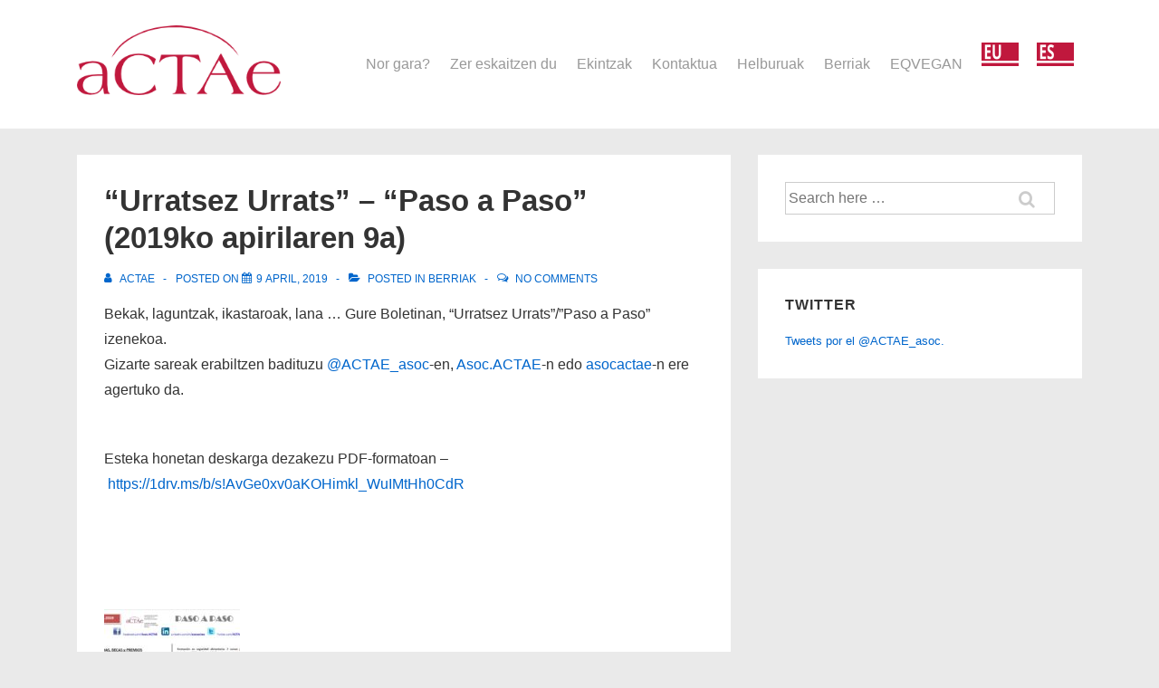

--- FILE ---
content_type: text/css
request_url: http://www.actae.elkarteak.net/wp-content/themes/responsive/core/css/style.min.css?ver=4.6.2
body_size: 35933
content:
@charset "UTF-8";.site-description,.site-title,a,abbr,acronym,address,applet,article,aside,audio,b,big,blockquote,body,canvas,caption,center,cite,code,dd,del,details,dfn,div,dl,dt,em,embed,fieldset,figcaption,figure,footer,form,h1,h2,h3,h4,h5,h6,header,hgroup,html,i,iframe,img,ins,kbd,label,legend,li,mark,menu,nav,object,ol,output,p,pre,q,ruby,s,samp,section,small,span,strike,strong,sub,summary,sup,table,tbody,td,tfoot,th,thead,time,tr,tt,u,ul,var,video{margin:0;padding:0;border:0;font:inherit;font-size:100%;vertical-align:baseline}article,aside,details,figcaption,figure,footer,header,hgroup,menu,nav,section{display:block}body{line-height:1}ol,ul{list-style:none}blockquote,q{quotes:none}blockquote:after,blockquote:before,q:after,q:before{content:'';content:none}table{border-collapse:collapse;border-spacing:0}html{box-sizing:border-box}*,:after,:before{box-sizing:inherit}html{font-size:100%;font-smoothing:antialiased;text-rendering:optimizeLegibility;text-shadow:rgba(0,0,0,.01) 0 0 1px;-webkit-text-size-adjust:100%;font-variant-ligatures:none;-webkit-font-variant-ligatures:none;-moz-osx-font-smoothing:grayscale;-webkit-font-smoothing:antialiased}.container,.site-header-full-width-main-navigation.site-mobile-header-layout-vertical:not(.responsive-site-full-width) .main-navigation-wrapper,[class*="__inner-container"]{margin-right:auto;margin-left:auto;padding-right:15px;padding-left:15px}@media (min-width:0){.container,.site-header-full-width-main-navigation.site-mobile-header-layout-vertical:not(.responsive-site-full-width) .main-navigation-wrapper,[class*="__inner-container"]{max-width:none}}@media (min-width:576px){.container,.site-header-full-width-main-navigation.site-mobile-header-layout-vertical:not(.responsive-site-full-width) .main-navigation-wrapper,[class*="__inner-container"]{max-width:540px}}@media (min-width:768px){.container,.site-header-full-width-main-navigation.site-mobile-header-layout-vertical:not(.responsive-site-full-width) .main-navigation-wrapper,[class*="__inner-container"]{max-width:720px}}@media (min-width:992px){.container,.site-header-full-width-main-navigation.site-mobile-header-layout-vertical:not(.responsive-site-full-width) .main-navigation-wrapper,[class*="__inner-container"]{max-width:960px}}@media (min-width:1200px){.container,.site-header-full-width-main-navigation.site-mobile-header-layout-vertical:not(.responsive-site-full-width) .main-navigation-wrapper,[class*="__inner-container"]{max-width:1140px}}@media (min-width:2400px){.container,.site-header-full-width-main-navigation.site-mobile-header-layout-vertical:not(.responsive-site-full-width) .main-navigation-wrapper,[class*="__inner-container"]{max-width:2320px}}@media (min-width:4800px){.container,.site-header-full-width-main-navigation.site-mobile-header-layout-vertical:not(.responsive-site-full-width) .main-navigation-wrapper,[class*="__inner-container"]{max-width:4640px}}.blog.front-page .custom-home-about-section .about-section-wrapper,.blog.front-page .custom-home-contact-section .contact-content,.blog.front-page .custom-home-featured-area .featured-area-wrapper,.blog.front-page .custom-home-testimonial-section .testimonial-content,.blog.front-page .feature-main-div,.blog.front-page .team-main-div,.blog.front-page aside.home-widgets .home-widget-wrapper,.header-widgets .header-widgets-wrapper,.navigation,.page.front-page .custom-home-about-section .about-section-wrapper,.page.front-page .custom-home-contact-section .contact-content,.page.front-page .custom-home-featured-area .featured-area-wrapper,.page.front-page .custom-home-testimonial-section .testimonial-content,.page.front-page .feature-main-div,.page.front-page .team-main-div,.page.front-page aside.home-widgets .home-widget-wrapper,.row{display:flex;flex-direction:row;flex-wrap:wrap;margin-right:-15px;margin-left:-15px}@media (min-width:0){.col-xs-1{width:8.3333333333%;padding-right:15px;padding-left:15px}.col-xs-2{width:16.6666666667%;padding-right:15px;padding-left:15px}.col-xs-3{width:25%;padding-right:15px;padding-left:15px}.col-xs-4{width:33.3333333333%;padding-right:15px;padding-left:15px}.col-xs-5{width:41.6666666667%;padding-right:15px;padding-left:15px}.col-xs-6{width:50%;padding-right:15px;padding-left:15px}.col-xs-7{width:58.3333333333%;padding-right:15px;padding-left:15px}.col-xs-8{width:66.6666666667%;padding-right:15px;padding-left:15px}.col-xs-9{width:75%;padding-right:15px;padding-left:15px}.col-xs-10{width:83.3333333333%;padding-right:15px;padding-left:15px}.col-xs-11{width:91.6666666667%;padding-right:15px;padding-left:15px}#main-blog.navigation .entry-column,#main-blog.row .entry-column,.blog.front-page #main-blog.feature-main-div .entry-column,.blog.front-page #main-blog.team-main-div .entry-column,.blog.front-page .custom-home-about-section,.blog.front-page .custom-home-about-section #main-blog.about-section-wrapper .entry-column,.blog.front-page .custom-home-about-section .about-section-wrapper .about-content,.blog.front-page .custom-home-about-section .about-section-wrapper .about-cta,.blog.front-page .custom-home-contact-section,.blog.front-page .custom-home-contact-section #main-blog.contact-content .entry-column,.blog.front-page .custom-home-contact-section .contact-content .contact_left,.blog.front-page .custom-home-feature-section,.blog.front-page .custom-home-featured-area,.blog.front-page .custom-home-featured-area #main-blog.featured-area-wrapper .entry-column,.blog.front-page .custom-home-featured-area .featured-area-wrapper .featured-content,.blog.front-page .custom-home-featured-area .featured-area-wrapper .featured-image,.blog.front-page .custom-home-team-section,.blog.front-page .custom-home-testimonial-section,.blog.front-page .custom-home-testimonial-section #main-blog.testimonial-content .entry-column,.blog.front-page .custom-home-testimonial-section .testimonial-content .testimonial-img,.blog.front-page .custom-home-testimonial-section .testimonial-content .testimonial_main_text,.blog.front-page .custom-home-widget-section,.blog.front-page .section-feature,.blog.front-page .section-team,.blog.front-page aside.home-widgets #main-blog.home-widget-wrapper .entry-column,.blog.front-page aside.home-widgets .home-widget-wrapper .home-widget-1,.blog.front-page aside.home-widgets .home-widget-wrapper .home-widget-2,.blog.front-page aside.home-widgets .home-widget-wrapper .home-widget-3,.col-xs-12,.colophon-widgets,.content-area,.copyright,.footer-navigation,.footer-widgets .footer-widget,.header-widgets #main-blog.header-widgets-wrapper .entry-column,.header-widgets .header-widgets-wrapper>.widget,.main-navigation,.page.front-page #main-blog.feature-main-div .entry-column,.page.front-page #main-blog.team-main-div .entry-column,.page.front-page .custom-home-about-section,.page.front-page .custom-home-about-section #main-blog.about-section-wrapper .entry-column,.page.front-page .custom-home-about-section .about-section-wrapper .about-content,.page.front-page .custom-home-about-section .about-section-wrapper .about-cta,.page.front-page .custom-home-contact-section,.page.front-page .custom-home-contact-section #main-blog.contact-content .entry-column,.page.front-page .custom-home-contact-section .contact-content .contact_left,.page.front-page .custom-home-feature-section,.page.front-page .custom-home-featured-area,.page.front-page .custom-home-featured-area #main-blog.featured-area-wrapper .entry-column,.page.front-page .custom-home-featured-area .featured-area-wrapper .featured-content,.page.front-page .custom-home-featured-area .featured-area-wrapper .featured-image,.page.front-page .custom-home-team-section,.page.front-page .custom-home-testimonial-section,.page.front-page .custom-home-testimonial-section #main-blog.testimonial-content .entry-column,.page.front-page .custom-home-testimonial-section .testimonial-content .testimonial-img,.page.front-page .custom-home-testimonial-section .testimonial-content .testimonial_main_text,.page.front-page .custom-home-widget-section,.page.front-page .section-feature,.page.front-page .section-team,.page.front-page aside.home-widgets #main-blog.home-widget-wrapper .entry-column,.page.front-page aside.home-widgets .home-widget-wrapper .home-widget-1,.page.front-page aside.home-widgets .home-widget-wrapper .home-widget-2,.page.front-page aside.home-widgets .home-widget-wrapper .home-widget-3,.site-branding,.social-icon,.widget-area{width:100%;padding-right:15px;padding-left:15px}}@media (min-width:576px){.col-sm-1{width:8.3333333333%;padding-right:15px;padding-left:15px}.col-sm-2{width:16.6666666667%;padding-right:15px;padding-left:15px}.col-sm-3{width:25%;padding-right:15px;padding-left:15px}.col-sm-4{width:33.3333333333%;padding-right:15px;padding-left:15px}.col-sm-5{width:41.6666666667%;padding-right:15px;padding-left:15px}.col-sm-6{width:50%;padding-right:15px;padding-left:15px}.col-sm-7{width:58.3333333333%;padding-right:15px;padding-left:15px}.col-sm-8{width:66.6666666667%;padding-right:15px;padding-left:15px}.col-sm-9{width:75%;padding-right:15px;padding-left:15px}.col-sm-10{width:83.3333333333%;padding-right:15px;padding-left:15px}.col-sm-11{width:91.6666666667%;padding-right:15px;padding-left:15px}.col-sm-12{width:100%;padding-right:15px;padding-left:15px}}@media (min-width:768px){.col-md-1{width:8.3333333333%;padding-right:15px;padding-left:15px}.col-md-2{width:16.6666666667%;padding-right:15px;padding-left:15px}.col-md-3{width:25%;padding-right:15px;padding-left:15px}.archive.blog-entry-columns-3 #main-blog.navigation .entry-column,.archive.blog-entry-columns-3 #main-blog.row .entry-column,.archive.blog-entry-columns-3 .blog.front-page #main-blog.feature-main-div .entry-column,.archive.blog-entry-columns-3 .blog.front-page #main-blog.team-main-div .entry-column,.archive.blog-entry-columns-3 .blog.front-page .custom-home-about-section #main-blog.about-section-wrapper .entry-column,.archive.blog-entry-columns-3 .blog.front-page .custom-home-contact-section #main-blog.contact-content .entry-column,.archive.blog-entry-columns-3 .blog.front-page .custom-home-featured-area #main-blog.featured-area-wrapper .entry-column,.archive.blog-entry-columns-3 .blog.front-page .custom-home-testimonial-section #main-blog.testimonial-content .entry-column,.archive.blog-entry-columns-3 .blog.front-page aside.home-widgets #main-blog.home-widget-wrapper .entry-column,.archive.blog-entry-columns-3 .header-widgets #main-blog.header-widgets-wrapper .entry-column,.archive.blog-entry-columns-3 .page.front-page #main-blog.feature-main-div .entry-column,.archive.blog-entry-columns-3 .page.front-page #main-blog.team-main-div .entry-column,.archive.blog-entry-columns-3 .page.front-page .custom-home-about-section #main-blog.about-section-wrapper .entry-column,.archive.blog-entry-columns-3 .page.front-page .custom-home-contact-section #main-blog.contact-content .entry-column,.archive.blog-entry-columns-3 .page.front-page .custom-home-featured-area #main-blog.featured-area-wrapper .entry-column,.archive.blog-entry-columns-3 .page.front-page .custom-home-testimonial-section #main-blog.testimonial-content .entry-column,.archive.blog-entry-columns-3 .page.front-page aside.home-widgets #main-blog.home-widget-wrapper .entry-column,.blog.blog-entry-columns-3 #main-blog.navigation .entry-column,.blog.blog-entry-columns-3 #main-blog.row .entry-column,.blog.blog-entry-columns-3 .blog.front-page #main-blog.feature-main-div .entry-column,.blog.blog-entry-columns-3 .blog.front-page #main-blog.team-main-div .entry-column,.blog.blog-entry-columns-3 .blog.front-page .custom-home-about-section #main-blog.about-section-wrapper .entry-column,.blog.blog-entry-columns-3 .blog.front-page .custom-home-contact-section #main-blog.contact-content .entry-column,.blog.blog-entry-columns-3 .blog.front-page .custom-home-featured-area #main-blog.featured-area-wrapper .entry-column,.blog.blog-entry-columns-3 .blog.front-page .custom-home-testimonial-section #main-blog.testimonial-content .entry-column,.blog.blog-entry-columns-3 .blog.front-page aside.home-widgets #main-blog.home-widget-wrapper .entry-column,.blog.blog-entry-columns-3 .header-widgets #main-blog.header-widgets-wrapper .entry-column,.blog.blog-entry-columns-3 .page.front-page #main-blog.feature-main-div .entry-column,.blog.blog-entry-columns-3 .page.front-page #main-blog.team-main-div .entry-column,.blog.blog-entry-columns-3 .page.front-page .custom-home-about-section #main-blog.about-section-wrapper .entry-column,.blog.blog-entry-columns-3 .page.front-page .custom-home-contact-section #main-blog.contact-content .entry-column,.blog.blog-entry-columns-3 .page.front-page .custom-home-featured-area #main-blog.featured-area-wrapper .entry-column,.blog.blog-entry-columns-3 .page.front-page .custom-home-testimonial-section #main-blog.testimonial-content .entry-column,.blog.blog-entry-columns-3 .page.front-page aside.home-widgets #main-blog.home-widget-wrapper .entry-column,.blog.front-page .archive.blog-entry-columns-3 #main-blog.feature-main-div .entry-column,.blog.front-page .archive.blog-entry-columns-3 #main-blog.team-main-div .entry-column,.blog.front-page .blog.blog-entry-columns-3 #main-blog.feature-main-div .entry-column,.blog.front-page .blog.blog-entry-columns-3 #main-blog.team-main-div .entry-column,.blog.front-page .custom-home-about-section .archive.blog-entry-columns-3 #main-blog.about-section-wrapper .entry-column,.blog.front-page .custom-home-about-section .blog.blog-entry-columns-3 #main-blog.about-section-wrapper .entry-column,.blog.front-page .custom-home-about-section .search.blog-entry-columns-3 #main-blog.about-section-wrapper .entry-column,.blog.front-page .custom-home-contact-section .archive.blog-entry-columns-3 #main-blog.contact-content .entry-column,.blog.front-page .custom-home-contact-section .blog.blog-entry-columns-3 #main-blog.contact-content .entry-column,.blog.front-page .custom-home-contact-section .search.blog-entry-columns-3 #main-blog.contact-content .entry-column,.blog.front-page .custom-home-featured-area .archive.blog-entry-columns-3 #main-blog.featured-area-wrapper .entry-column,.blog.front-page .custom-home-featured-area .blog.blog-entry-columns-3 #main-blog.featured-area-wrapper .entry-column,.blog.front-page .custom-home-featured-area .search.blog-entry-columns-3 #main-blog.featured-area-wrapper .entry-column,.blog.front-page .custom-home-testimonial-section .archive.blog-entry-columns-3 #main-blog.testimonial-content .entry-column,.blog.front-page .custom-home-testimonial-section .blog.blog-entry-columns-3 #main-blog.testimonial-content .entry-column,.blog.front-page .custom-home-testimonial-section .search.blog-entry-columns-3 #main-blog.testimonial-content .entry-column,.blog.front-page .custom-home-testimonial-section .testimonial-content .testimonial-img,.blog.front-page .search.blog-entry-columns-3 #main-blog.feature-main-div .entry-column,.blog.front-page .search.blog-entry-columns-3 #main-blog.team-main-div .entry-column,.blog.front-page aside.home-widgets .archive.blog-entry-columns-3 #main-blog.home-widget-wrapper .entry-column,.blog.front-page aside.home-widgets .blog.blog-entry-columns-3 #main-blog.home-widget-wrapper .entry-column,.blog.front-page aside.home-widgets .home-widget-wrapper .home-widget-1,.blog.front-page aside.home-widgets .home-widget-wrapper .home-widget-2,.blog.front-page aside.home-widgets .home-widget-wrapper .home-widget-3,.blog.front-page aside.home-widgets .search.blog-entry-columns-3 #main-blog.home-widget-wrapper .entry-column,.col-md-4,.header-widgets .archive.blog-entry-columns-3 #main-blog.header-widgets-wrapper .entry-column,.header-widgets .blog.blog-entry-columns-3 #main-blog.header-widgets-wrapper .entry-column,.header-widgets .search.blog-entry-columns-3 #main-blog.header-widgets-wrapper .entry-column,.page.front-page .archive.blog-entry-columns-3 #main-blog.feature-main-div .entry-column,.page.front-page .archive.blog-entry-columns-3 #main-blog.team-main-div .entry-column,.page.front-page .blog.blog-entry-columns-3 #main-blog.feature-main-div .entry-column,.page.front-page .blog.blog-entry-columns-3 #main-blog.team-main-div .entry-column,.page.front-page .custom-home-about-section .archive.blog-entry-columns-3 #main-blog.about-section-wrapper .entry-column,.page.front-page .custom-home-about-section .blog.blog-entry-columns-3 #main-blog.about-section-wrapper .entry-column,.page.front-page .custom-home-about-section .search.blog-entry-columns-3 #main-blog.about-section-wrapper .entry-column,.page.front-page .custom-home-contact-section .archive.blog-entry-columns-3 #main-blog.contact-content .entry-column,.page.front-page .custom-home-contact-section .blog.blog-entry-columns-3 #main-blog.contact-content .entry-column,.page.front-page .custom-home-contact-section .search.blog-entry-columns-3 #main-blog.contact-content .entry-column,.page.front-page .custom-home-featured-area .archive.blog-entry-columns-3 #main-blog.featured-area-wrapper .entry-column,.page.front-page .custom-home-featured-area .blog.blog-entry-columns-3 #main-blog.featured-area-wrapper .entry-column,.page.front-page .custom-home-featured-area .search.blog-entry-columns-3 #main-blog.featured-area-wrapper .entry-column,.page.front-page .custom-home-testimonial-section .archive.blog-entry-columns-3 #main-blog.testimonial-content .entry-column,.page.front-page .custom-home-testimonial-section .blog.blog-entry-columns-3 #main-blog.testimonial-content .entry-column,.page.front-page .custom-home-testimonial-section .search.blog-entry-columns-3 #main-blog.testimonial-content .entry-column,.page.front-page .custom-home-testimonial-section .testimonial-content .testimonial-img,.page.front-page .search.blog-entry-columns-3 #main-blog.feature-main-div .entry-column,.page.front-page .search.blog-entry-columns-3 #main-blog.team-main-div .entry-column,.page.front-page aside.home-widgets .archive.blog-entry-columns-3 #main-blog.home-widget-wrapper .entry-column,.page.front-page aside.home-widgets .blog.blog-entry-columns-3 #main-blog.home-widget-wrapper .entry-column,.page.front-page aside.home-widgets .home-widget-wrapper .home-widget-1,.page.front-page aside.home-widgets .home-widget-wrapper .home-widget-2,.page.front-page aside.home-widgets .home-widget-wrapper .home-widget-3,.page.front-page aside.home-widgets .search.blog-entry-columns-3 #main-blog.home-widget-wrapper .entry-column,.search.blog-entry-columns-3 #main-blog.navigation .entry-column,.search.blog-entry-columns-3 #main-blog.row .entry-column,.search.blog-entry-columns-3 .blog.front-page #main-blog.feature-main-div .entry-column,.search.blog-entry-columns-3 .blog.front-page #main-blog.team-main-div .entry-column,.search.blog-entry-columns-3 .blog.front-page .custom-home-about-section #main-blog.about-section-wrapper .entry-column,.search.blog-entry-columns-3 .blog.front-page .custom-home-contact-section #main-blog.contact-content .entry-column,.search.blog-entry-columns-3 .blog.front-page .custom-home-featured-area #main-blog.featured-area-wrapper .entry-column,.search.blog-entry-columns-3 .blog.front-page .custom-home-testimonial-section #main-blog.testimonial-content .entry-column,.search.blog-entry-columns-3 .blog.front-page aside.home-widgets #main-blog.home-widget-wrapper .entry-column,.search.blog-entry-columns-3 .header-widgets #main-blog.header-widgets-wrapper .entry-column,.search.blog-entry-columns-3 .page.front-page #main-blog.feature-main-div .entry-column,.search.blog-entry-columns-3 .page.front-page #main-blog.team-main-div .entry-column,.search.blog-entry-columns-3 .page.front-page .custom-home-about-section #main-blog.about-section-wrapper .entry-column,.search.blog-entry-columns-3 .page.front-page .custom-home-contact-section #main-blog.contact-content .entry-column,.search.blog-entry-columns-3 .page.front-page .custom-home-featured-area #main-blog.featured-area-wrapper .entry-column,.search.blog-entry-columns-3 .page.front-page .custom-home-testimonial-section #main-blog.testimonial-content .entry-column,.search.blog-entry-columns-3 .page.front-page aside.home-widgets #main-blog.home-widget-wrapper .entry-column{width:33.3333333333%;padding-right:15px;padding-left:15px}.col-md-5{width:41.6666666667%;padding-right:15px;padding-left:15px}.archive.blog-entry-columns-2 #main-blog.navigation .entry-column,.archive.blog-entry-columns-2 #main-blog.row .entry-column,.archive.blog-entry-columns-2 .blog.front-page #main-blog.feature-main-div .entry-column,.archive.blog-entry-columns-2 .blog.front-page #main-blog.team-main-div .entry-column,.archive.blog-entry-columns-2 .blog.front-page .custom-home-about-section #main-blog.about-section-wrapper .entry-column,.archive.blog-entry-columns-2 .blog.front-page .custom-home-contact-section #main-blog.contact-content .entry-column,.archive.blog-entry-columns-2 .blog.front-page .custom-home-featured-area #main-blog.featured-area-wrapper .entry-column,.archive.blog-entry-columns-2 .blog.front-page .custom-home-testimonial-section #main-blog.testimonial-content .entry-column,.archive.blog-entry-columns-2 .blog.front-page aside.home-widgets #main-blog.home-widget-wrapper .entry-column,.archive.blog-entry-columns-2 .header-widgets #main-blog.header-widgets-wrapper .entry-column,.archive.blog-entry-columns-2 .page.front-page #main-blog.feature-main-div .entry-column,.archive.blog-entry-columns-2 .page.front-page #main-blog.team-main-div .entry-column,.archive.blog-entry-columns-2 .page.front-page .custom-home-about-section #main-blog.about-section-wrapper .entry-column,.archive.blog-entry-columns-2 .page.front-page .custom-home-contact-section #main-blog.contact-content .entry-column,.archive.blog-entry-columns-2 .page.front-page .custom-home-featured-area #main-blog.featured-area-wrapper .entry-column,.archive.blog-entry-columns-2 .page.front-page .custom-home-testimonial-section #main-blog.testimonial-content .entry-column,.archive.blog-entry-columns-2 .page.front-page aside.home-widgets #main-blog.home-widget-wrapper .entry-column,.archive.blog-entry-columns-4 #main-blog.navigation .entry-column,.archive.blog-entry-columns-4 #main-blog.row .entry-column,.archive.blog-entry-columns-4 .blog.front-page #main-blog.feature-main-div .entry-column,.archive.blog-entry-columns-4 .blog.front-page #main-blog.team-main-div .entry-column,.archive.blog-entry-columns-4 .blog.front-page .custom-home-about-section #main-blog.about-section-wrapper .entry-column,.archive.blog-entry-columns-4 .blog.front-page .custom-home-contact-section #main-blog.contact-content .entry-column,.archive.blog-entry-columns-4 .blog.front-page .custom-home-featured-area #main-blog.featured-area-wrapper .entry-column,.archive.blog-entry-columns-4 .blog.front-page .custom-home-testimonial-section #main-blog.testimonial-content .entry-column,.archive.blog-entry-columns-4 .blog.front-page aside.home-widgets #main-blog.home-widget-wrapper .entry-column,.archive.blog-entry-columns-4 .header-widgets #main-blog.header-widgets-wrapper .entry-column,.archive.blog-entry-columns-4 .page.front-page #main-blog.feature-main-div .entry-column,.archive.blog-entry-columns-4 .page.front-page #main-blog.team-main-div .entry-column,.archive.blog-entry-columns-4 .page.front-page .custom-home-about-section #main-blog.about-section-wrapper .entry-column,.archive.blog-entry-columns-4 .page.front-page .custom-home-contact-section #main-blog.contact-content .entry-column,.archive.blog-entry-columns-4 .page.front-page .custom-home-featured-area #main-blog.featured-area-wrapper .entry-column,.archive.blog-entry-columns-4 .page.front-page .custom-home-testimonial-section #main-blog.testimonial-content .entry-column,.archive.blog-entry-columns-4 .page.front-page aside.home-widgets #main-blog.home-widget-wrapper .entry-column,.blog.blog-entry-columns-2 #main-blog.navigation .entry-column,.blog.blog-entry-columns-2 #main-blog.row .entry-column,.blog.blog-entry-columns-2 .blog.front-page #main-blog.feature-main-div .entry-column,.blog.blog-entry-columns-2 .blog.front-page #main-blog.team-main-div .entry-column,.blog.blog-entry-columns-2 .blog.front-page .custom-home-about-section #main-blog.about-section-wrapper .entry-column,.blog.blog-entry-columns-2 .blog.front-page .custom-home-contact-section #main-blog.contact-content .entry-column,.blog.blog-entry-columns-2 .blog.front-page .custom-home-featured-area #main-blog.featured-area-wrapper .entry-column,.blog.blog-entry-columns-2 .blog.front-page .custom-home-testimonial-section #main-blog.testimonial-content .entry-column,.blog.blog-entry-columns-2 .blog.front-page aside.home-widgets #main-blog.home-widget-wrapper .entry-column,.blog.blog-entry-columns-2 .header-widgets #main-blog.header-widgets-wrapper .entry-column,.blog.blog-entry-columns-2 .page.front-page #main-blog.feature-main-div .entry-column,.blog.blog-entry-columns-2 .page.front-page #main-blog.team-main-div .entry-column,.blog.blog-entry-columns-2 .page.front-page .custom-home-about-section #main-blog.about-section-wrapper .entry-column,.blog.blog-entry-columns-2 .page.front-page .custom-home-contact-section #main-blog.contact-content .entry-column,.blog.blog-entry-columns-2 .page.front-page .custom-home-featured-area #main-blog.featured-area-wrapper .entry-column,.blog.blog-entry-columns-2 .page.front-page .custom-home-testimonial-section #main-blog.testimonial-content .entry-column,.blog.blog-entry-columns-2 .page.front-page aside.home-widgets #main-blog.home-widget-wrapper .entry-column,.blog.blog-entry-columns-4 #main-blog.navigation .entry-column,.blog.blog-entry-columns-4 #main-blog.row .entry-column,.blog.blog-entry-columns-4 .blog.front-page #main-blog.feature-main-div .entry-column,.blog.blog-entry-columns-4 .blog.front-page #main-blog.team-main-div .entry-column,.blog.blog-entry-columns-4 .blog.front-page .custom-home-about-section #main-blog.about-section-wrapper .entry-column,.blog.blog-entry-columns-4 .blog.front-page .custom-home-contact-section #main-blog.contact-content .entry-column,.blog.blog-entry-columns-4 .blog.front-page .custom-home-featured-area #main-blog.featured-area-wrapper .entry-column,.blog.blog-entry-columns-4 .blog.front-page .custom-home-testimonial-section #main-blog.testimonial-content .entry-column,.blog.blog-entry-columns-4 .blog.front-page aside.home-widgets #main-blog.home-widget-wrapper .entry-column,.blog.blog-entry-columns-4 .header-widgets #main-blog.header-widgets-wrapper .entry-column,.blog.blog-entry-columns-4 .page.front-page #main-blog.feature-main-div .entry-column,.blog.blog-entry-columns-4 .page.front-page #main-blog.team-main-div .entry-column,.blog.blog-entry-columns-4 .page.front-page .custom-home-about-section #main-blog.about-section-wrapper .entry-column,.blog.blog-entry-columns-4 .page.front-page .custom-home-contact-section #main-blog.contact-content .entry-column,.blog.blog-entry-columns-4 .page.front-page .custom-home-featured-area #main-blog.featured-area-wrapper .entry-column,.blog.blog-entry-columns-4 .page.front-page .custom-home-testimonial-section #main-blog.testimonial-content .entry-column,.blog.blog-entry-columns-4 .page.front-page aside.home-widgets #main-blog.home-widget-wrapper .entry-column,.blog.front-page .archive.blog-entry-columns-2 #main-blog.feature-main-div .entry-column,.blog.front-page .archive.blog-entry-columns-2 #main-blog.team-main-div .entry-column,.blog.front-page .archive.blog-entry-columns-4 #main-blog.feature-main-div .entry-column,.blog.front-page .archive.blog-entry-columns-4 #main-blog.team-main-div .entry-column,.blog.front-page .blog.blog-entry-columns-2 #main-blog.feature-main-div .entry-column,.blog.front-page .blog.blog-entry-columns-2 #main-blog.team-main-div .entry-column,.blog.front-page .blog.blog-entry-columns-4 #main-blog.feature-main-div .entry-column,.blog.front-page .blog.blog-entry-columns-4 #main-blog.team-main-div .entry-column,.blog.front-page .custom-home-about-section .about-section-wrapper .about-content,.blog.front-page .custom-home-about-section .about-section-wrapper .about-cta,.blog.front-page .custom-home-about-section .archive.blog-entry-columns-2 #main-blog.about-section-wrapper .entry-column,.blog.front-page .custom-home-about-section .archive.blog-entry-columns-4 #main-blog.about-section-wrapper .entry-column,.blog.front-page .custom-home-about-section .blog.blog-entry-columns-2 #main-blog.about-section-wrapper .entry-column,.blog.front-page .custom-home-about-section .blog.blog-entry-columns-4 #main-blog.about-section-wrapper .entry-column,.blog.front-page .custom-home-about-section .search.blog-entry-columns-2 #main-blog.about-section-wrapper .entry-column,.blog.front-page .custom-home-about-section .search.blog-entry-columns-4 #main-blog.about-section-wrapper .entry-column,.blog.front-page .custom-home-contact-section .archive.blog-entry-columns-2 #main-blog.contact-content .entry-column,.blog.front-page .custom-home-contact-section .archive.blog-entry-columns-4 #main-blog.contact-content .entry-column,.blog.front-page .custom-home-contact-section .blog.blog-entry-columns-2 #main-blog.contact-content .entry-column,.blog.front-page .custom-home-contact-section .blog.blog-entry-columns-4 #main-blog.contact-content .entry-column,.blog.front-page .custom-home-contact-section .search.blog-entry-columns-2 #main-blog.contact-content .entry-column,.blog.front-page .custom-home-contact-section .search.blog-entry-columns-4 #main-blog.contact-content .entry-column,.blog.front-page .custom-home-featured-area .archive.blog-entry-columns-2 #main-blog.featured-area-wrapper .entry-column,.blog.front-page .custom-home-featured-area .archive.blog-entry-columns-4 #main-blog.featured-area-wrapper .entry-column,.blog.front-page .custom-home-featured-area .blog.blog-entry-columns-2 #main-blog.featured-area-wrapper .entry-column,.blog.front-page .custom-home-featured-area .blog.blog-entry-columns-4 #main-blog.featured-area-wrapper .entry-column,.blog.front-page .custom-home-featured-area .search.blog-entry-columns-2 #main-blog.featured-area-wrapper .entry-column,.blog.front-page .custom-home-featured-area .search.blog-entry-columns-4 #main-blog.featured-area-wrapper .entry-column,.blog.front-page .custom-home-testimonial-section .archive.blog-entry-columns-2 #main-blog.testimonial-content .entry-column,.blog.front-page .custom-home-testimonial-section .archive.blog-entry-columns-4 #main-blog.testimonial-content .entry-column,.blog.front-page .custom-home-testimonial-section .blog.blog-entry-columns-2 #main-blog.testimonial-content .entry-column,.blog.front-page .custom-home-testimonial-section .blog.blog-entry-columns-4 #main-blog.testimonial-content .entry-column,.blog.front-page .custom-home-testimonial-section .search.blog-entry-columns-2 #main-blog.testimonial-content .entry-column,.blog.front-page .custom-home-testimonial-section .search.blog-entry-columns-4 #main-blog.testimonial-content .entry-column,.blog.front-page .search.blog-entry-columns-2 #main-blog.feature-main-div .entry-column,.blog.front-page .search.blog-entry-columns-2 #main-blog.team-main-div .entry-column,.blog.front-page .search.blog-entry-columns-4 #main-blog.feature-main-div .entry-column,.blog.front-page .search.blog-entry-columns-4 #main-blog.team-main-div .entry-column,.blog.front-page aside.home-widgets .archive.blog-entry-columns-2 #main-blog.home-widget-wrapper .entry-column,.blog.front-page aside.home-widgets .archive.blog-entry-columns-4 #main-blog.home-widget-wrapper .entry-column,.blog.front-page aside.home-widgets .blog.blog-entry-columns-2 #main-blog.home-widget-wrapper .entry-column,.blog.front-page aside.home-widgets .blog.blog-entry-columns-4 #main-blog.home-widget-wrapper .entry-column,.blog.front-page aside.home-widgets .search.blog-entry-columns-2 #main-blog.home-widget-wrapper .entry-column,.blog.front-page aside.home-widgets .search.blog-entry-columns-4 #main-blog.home-widget-wrapper .entry-column,.col-md-6,.header-widgets .archive.blog-entry-columns-2 #main-blog.header-widgets-wrapper .entry-column,.header-widgets .archive.blog-entry-columns-4 #main-blog.header-widgets-wrapper .entry-column,.header-widgets .blog.blog-entry-columns-2 #main-blog.header-widgets-wrapper .entry-column,.header-widgets .blog.blog-entry-columns-4 #main-blog.header-widgets-wrapper .entry-column,.header-widgets .search.blog-entry-columns-2 #main-blog.header-widgets-wrapper .entry-column,.header-widgets .search.blog-entry-columns-4 #main-blog.header-widgets-wrapper .entry-column,.page.front-page .archive.blog-entry-columns-2 #main-blog.feature-main-div .entry-column,.page.front-page .archive.blog-entry-columns-2 #main-blog.team-main-div .entry-column,.page.front-page .archive.blog-entry-columns-4 #main-blog.feature-main-div .entry-column,.page.front-page .archive.blog-entry-columns-4 #main-blog.team-main-div .entry-column,.page.front-page .blog.blog-entry-columns-2 #main-blog.feature-main-div .entry-column,.page.front-page .blog.blog-entry-columns-2 #main-blog.team-main-div .entry-column,.page.front-page .blog.blog-entry-columns-4 #main-blog.feature-main-div .entry-column,.page.front-page .blog.blog-entry-columns-4 #main-blog.team-main-div .entry-column,.page.front-page .custom-home-about-section .about-section-wrapper .about-content,.page.front-page .custom-home-about-section .about-section-wrapper .about-cta,.page.front-page .custom-home-about-section .archive.blog-entry-columns-2 #main-blog.about-section-wrapper .entry-column,.page.front-page .custom-home-about-section .archive.blog-entry-columns-4 #main-blog.about-section-wrapper .entry-column,.page.front-page .custom-home-about-section .blog.blog-entry-columns-2 #main-blog.about-section-wrapper .entry-column,.page.front-page .custom-home-about-section .blog.blog-entry-columns-4 #main-blog.about-section-wrapper .entry-column,.page.front-page .custom-home-about-section .search.blog-entry-columns-2 #main-blog.about-section-wrapper .entry-column,.page.front-page .custom-home-about-section .search.blog-entry-columns-4 #main-blog.about-section-wrapper .entry-column,.page.front-page .custom-home-contact-section .archive.blog-entry-columns-2 #main-blog.contact-content .entry-column,.page.front-page .custom-home-contact-section .archive.blog-entry-columns-4 #main-blog.contact-content .entry-column,.page.front-page .custom-home-contact-section .blog.blog-entry-columns-2 #main-blog.contact-content .entry-column,.page.front-page .custom-home-contact-section .blog.blog-entry-columns-4 #main-blog.contact-content .entry-column,.page.front-page .custom-home-contact-section .search.blog-entry-columns-2 #main-blog.contact-content .entry-column,.page.front-page .custom-home-contact-section .search.blog-entry-columns-4 #main-blog.contact-content .entry-column,.page.front-page .custom-home-featured-area .archive.blog-entry-columns-2 #main-blog.featured-area-wrapper .entry-column,.page.front-page .custom-home-featured-area .archive.blog-entry-columns-4 #main-blog.featured-area-wrapper .entry-column,.page.front-page .custom-home-featured-area .blog.blog-entry-columns-2 #main-blog.featured-area-wrapper .entry-column,.page.front-page .custom-home-featured-area .blog.blog-entry-columns-4 #main-blog.featured-area-wrapper .entry-column,.page.front-page .custom-home-featured-area .search.blog-entry-columns-2 #main-blog.featured-area-wrapper .entry-column,.page.front-page .custom-home-featured-area .search.blog-entry-columns-4 #main-blog.featured-area-wrapper .entry-column,.page.front-page .custom-home-testimonial-section .archive.blog-entry-columns-2 #main-blog.testimonial-content .entry-column,.page.front-page .custom-home-testimonial-section .archive.blog-entry-columns-4 #main-blog.testimonial-content .entry-column,.page.front-page .custom-home-testimonial-section .blog.blog-entry-columns-2 #main-blog.testimonial-content .entry-column,.page.front-page .custom-home-testimonial-section .blog.blog-entry-columns-4 #main-blog.testimonial-content .entry-column,.page.front-page .custom-home-testimonial-section .search.blog-entry-columns-2 #main-blog.testimonial-content .entry-column,.page.front-page .custom-home-testimonial-section .search.blog-entry-columns-4 #main-blog.testimonial-content .entry-column,.page.front-page .search.blog-entry-columns-2 #main-blog.feature-main-div .entry-column,.page.front-page .search.blog-entry-columns-2 #main-blog.team-main-div .entry-column,.page.front-page .search.blog-entry-columns-4 #main-blog.feature-main-div .entry-column,.page.front-page .search.blog-entry-columns-4 #main-blog.team-main-div .entry-column,.page.front-page aside.home-widgets .archive.blog-entry-columns-2 #main-blog.home-widget-wrapper .entry-column,.page.front-page aside.home-widgets .archive.blog-entry-columns-4 #main-blog.home-widget-wrapper .entry-column,.page.front-page aside.home-widgets .blog.blog-entry-columns-2 #main-blog.home-widget-wrapper .entry-column,.page.front-page aside.home-widgets .blog.blog-entry-columns-4 #main-blog.home-widget-wrapper .entry-column,.page.front-page aside.home-widgets .search.blog-entry-columns-2 #main-blog.home-widget-wrapper .entry-column,.page.front-page aside.home-widgets .search.blog-entry-columns-4 #main-blog.home-widget-wrapper .entry-column,.search.blog-entry-columns-2 #main-blog.navigation .entry-column,.search.blog-entry-columns-2 #main-blog.row .entry-column,.search.blog-entry-columns-2 .blog.front-page #main-blog.feature-main-div .entry-column,.search.blog-entry-columns-2 .blog.front-page #main-blog.team-main-div .entry-column,.search.blog-entry-columns-2 .blog.front-page .custom-home-about-section #main-blog.about-section-wrapper .entry-column,.search.blog-entry-columns-2 .blog.front-page .custom-home-contact-section #main-blog.contact-content .entry-column,.search.blog-entry-columns-2 .blog.front-page .custom-home-featured-area #main-blog.featured-area-wrapper .entry-column,.search.blog-entry-columns-2 .blog.front-page .custom-home-testimonial-section #main-blog.testimonial-content .entry-column,.search.blog-entry-columns-2 .blog.front-page aside.home-widgets #main-blog.home-widget-wrapper .entry-column,.search.blog-entry-columns-2 .header-widgets #main-blog.header-widgets-wrapper .entry-column,.search.blog-entry-columns-2 .page.front-page #main-blog.feature-main-div .entry-column,.search.blog-entry-columns-2 .page.front-page #main-blog.team-main-div .entry-column,.search.blog-entry-columns-2 .page.front-page .custom-home-about-section #main-blog.about-section-wrapper .entry-column,.search.blog-entry-columns-2 .page.front-page .custom-home-contact-section #main-blog.contact-content .entry-column,.search.blog-entry-columns-2 .page.front-page .custom-home-featured-area #main-blog.featured-area-wrapper .entry-column,.search.blog-entry-columns-2 .page.front-page .custom-home-testimonial-section #main-blog.testimonial-content .entry-column,.search.blog-entry-columns-2 .page.front-page aside.home-widgets #main-blog.home-widget-wrapper .entry-column,.search.blog-entry-columns-4 #main-blog.navigation .entry-column,.search.blog-entry-columns-4 #main-blog.row .entry-column,.search.blog-entry-columns-4 .blog.front-page #main-blog.feature-main-div .entry-column,.search.blog-entry-columns-4 .blog.front-page #main-blog.team-main-div .entry-column,.search.blog-entry-columns-4 .blog.front-page .custom-home-about-section #main-blog.about-section-wrapper .entry-column,.search.blog-entry-columns-4 .blog.front-page .custom-home-contact-section #main-blog.contact-content .entry-column,.search.blog-entry-columns-4 .blog.front-page .custom-home-featured-area #main-blog.featured-area-wrapper .entry-column,.search.blog-entry-columns-4 .blog.front-page .custom-home-testimonial-section #main-blog.testimonial-content .entry-column,.search.blog-entry-columns-4 .blog.front-page aside.home-widgets #main-blog.home-widget-wrapper .entry-column,.search.blog-entry-columns-4 .header-widgets #main-blog.header-widgets-wrapper .entry-column,.search.blog-entry-columns-4 .page.front-page #main-blog.feature-main-div .entry-column,.search.blog-entry-columns-4 .page.front-page #main-blog.team-main-div .entry-column,.search.blog-entry-columns-4 .page.front-page .custom-home-about-section #main-blog.about-section-wrapper .entry-column,.search.blog-entry-columns-4 .page.front-page .custom-home-contact-section #main-blog.contact-content .entry-column,.search.blog-entry-columns-4 .page.front-page .custom-home-featured-area #main-blog.featured-area-wrapper .entry-column,.search.blog-entry-columns-4 .page.front-page .custom-home-testimonial-section #main-blog.testimonial-content .entry-column,.search.blog-entry-columns-4 .page.front-page aside.home-widgets #main-blog.home-widget-wrapper .entry-column{width:50%;padding-right:15px;padding-left:15px}.col-md-7{width:58.3333333333%;padding-right:15px;padding-left:15px}.blog.front-page .custom-home-testimonial-section .testimonial-content .testimonial_main_text,.col-md-8,.page.front-page .custom-home-testimonial-section .testimonial-content .testimonial_main_text{width:66.6666666667%;padding-right:15px;padding-left:15px}.col-md-9{width:75%;padding-right:15px;padding-left:15px}.col-md-10{width:83.3333333333%;padding-right:15px;padding-left:15px}.col-md-11{width:91.6666666667%;padding-right:15px;padding-left:15px}.col-md-12{width:100%;padding-right:15px;padding-left:15px}}@media (min-width:992px){.col-lg-1{width:8.3333333333%;padding-right:15px;padding-left:15px}.col-lg-2{width:16.6666666667%;padding-right:15px;padding-left:15px}.archive.blog-entry-columns-4 #main-blog.navigation .entry-column,.archive.blog-entry-columns-4 #main-blog.row .entry-column,.archive.blog-entry-columns-4 .blog.front-page #main-blog.feature-main-div .entry-column,.archive.blog-entry-columns-4 .blog.front-page #main-blog.team-main-div .entry-column,.archive.blog-entry-columns-4 .blog.front-page .custom-home-about-section #main-blog.about-section-wrapper .entry-column,.archive.blog-entry-columns-4 .blog.front-page .custom-home-contact-section #main-blog.contact-content .entry-column,.archive.blog-entry-columns-4 .blog.front-page .custom-home-featured-area #main-blog.featured-area-wrapper .entry-column,.archive.blog-entry-columns-4 .blog.front-page .custom-home-testimonial-section #main-blog.testimonial-content .entry-column,.archive.blog-entry-columns-4 .blog.front-page aside.home-widgets #main-blog.home-widget-wrapper .entry-column,.archive.blog-entry-columns-4 .header-widgets #main-blog.header-widgets-wrapper .entry-column,.archive.blog-entry-columns-4 .page.front-page #main-blog.feature-main-div .entry-column,.archive.blog-entry-columns-4 .page.front-page #main-blog.team-main-div .entry-column,.archive.blog-entry-columns-4 .page.front-page .custom-home-about-section #main-blog.about-section-wrapper .entry-column,.archive.blog-entry-columns-4 .page.front-page .custom-home-contact-section #main-blog.contact-content .entry-column,.archive.blog-entry-columns-4 .page.front-page .custom-home-featured-area #main-blog.featured-area-wrapper .entry-column,.archive.blog-entry-columns-4 .page.front-page .custom-home-testimonial-section #main-blog.testimonial-content .entry-column,.archive.blog-entry-columns-4 .page.front-page aside.home-widgets #main-blog.home-widget-wrapper .entry-column,.blog.blog-entry-columns-4 #main-blog.navigation .entry-column,.blog.blog-entry-columns-4 #main-blog.row .entry-column,.blog.blog-entry-columns-4 .blog.front-page #main-blog.feature-main-div .entry-column,.blog.blog-entry-columns-4 .blog.front-page #main-blog.team-main-div .entry-column,.blog.blog-entry-columns-4 .blog.front-page .custom-home-about-section #main-blog.about-section-wrapper .entry-column,.blog.blog-entry-columns-4 .blog.front-page .custom-home-contact-section #main-blog.contact-content .entry-column,.blog.blog-entry-columns-4 .blog.front-page .custom-home-featured-area #main-blog.featured-area-wrapper .entry-column,.blog.blog-entry-columns-4 .blog.front-page .custom-home-testimonial-section #main-blog.testimonial-content .entry-column,.blog.blog-entry-columns-4 .blog.front-page aside.home-widgets #main-blog.home-widget-wrapper .entry-column,.blog.blog-entry-columns-4 .header-widgets #main-blog.header-widgets-wrapper .entry-column,.blog.blog-entry-columns-4 .page.front-page #main-blog.feature-main-div .entry-column,.blog.blog-entry-columns-4 .page.front-page #main-blog.team-main-div .entry-column,.blog.blog-entry-columns-4 .page.front-page .custom-home-about-section #main-blog.about-section-wrapper .entry-column,.blog.blog-entry-columns-4 .page.front-page .custom-home-contact-section #main-blog.contact-content .entry-column,.blog.blog-entry-columns-4 .page.front-page .custom-home-featured-area #main-blog.featured-area-wrapper .entry-column,.blog.blog-entry-columns-4 .page.front-page .custom-home-testimonial-section #main-blog.testimonial-content .entry-column,.blog.blog-entry-columns-4 .page.front-page aside.home-widgets #main-blog.home-widget-wrapper .entry-column,.blog.front-page .archive.blog-entry-columns-4 #main-blog.feature-main-div .entry-column,.blog.front-page .archive.blog-entry-columns-4 #main-blog.team-main-div .entry-column,.blog.front-page .blog.blog-entry-columns-4 #main-blog.feature-main-div .entry-column,.blog.front-page .blog.blog-entry-columns-4 #main-blog.team-main-div .entry-column,.blog.front-page .custom-home-about-section .archive.blog-entry-columns-4 #main-blog.about-section-wrapper .entry-column,.blog.front-page .custom-home-about-section .blog.blog-entry-columns-4 #main-blog.about-section-wrapper .entry-column,.blog.front-page .custom-home-about-section .search.blog-entry-columns-4 #main-blog.about-section-wrapper .entry-column,.blog.front-page .custom-home-contact-section .archive.blog-entry-columns-4 #main-blog.contact-content .entry-column,.blog.front-page .custom-home-contact-section .blog.blog-entry-columns-4 #main-blog.contact-content .entry-column,.blog.front-page .custom-home-contact-section .search.blog-entry-columns-4 #main-blog.contact-content .entry-column,.blog.front-page .custom-home-featured-area .archive.blog-entry-columns-4 #main-blog.featured-area-wrapper .entry-column,.blog.front-page .custom-home-featured-area .blog.blog-entry-columns-4 #main-blog.featured-area-wrapper .entry-column,.blog.front-page .custom-home-featured-area .search.blog-entry-columns-4 #main-blog.featured-area-wrapper .entry-column,.blog.front-page .custom-home-testimonial-section .archive.blog-entry-columns-4 #main-blog.testimonial-content .entry-column,.blog.front-page .custom-home-testimonial-section .blog.blog-entry-columns-4 #main-blog.testimonial-content .entry-column,.blog.front-page .custom-home-testimonial-section .search.blog-entry-columns-4 #main-blog.testimonial-content .entry-column,.blog.front-page .search.blog-entry-columns-4 #main-blog.feature-main-div .entry-column,.blog.front-page .search.blog-entry-columns-4 #main-blog.team-main-div .entry-column,.blog.front-page aside.home-widgets .archive.blog-entry-columns-4 #main-blog.home-widget-wrapper .entry-column,.blog.front-page aside.home-widgets .blog.blog-entry-columns-4 #main-blog.home-widget-wrapper .entry-column,.blog.front-page aside.home-widgets .search.blog-entry-columns-4 #main-blog.home-widget-wrapper .entry-column,.col-lg-3,.footer-widgets-columns-4 .footer-widgets .footer-widget,.header-widgets .archive.blog-entry-columns-4 #main-blog.header-widgets-wrapper .entry-column,.header-widgets .blog.blog-entry-columns-4 #main-blog.header-widgets-wrapper .entry-column,.header-widgets .search.blog-entry-columns-4 #main-blog.header-widgets-wrapper .entry-column,.page.front-page .archive.blog-entry-columns-4 #main-blog.feature-main-div .entry-column,.page.front-page .archive.blog-entry-columns-4 #main-blog.team-main-div .entry-column,.page.front-page .blog.blog-entry-columns-4 #main-blog.feature-main-div .entry-column,.page.front-page .blog.blog-entry-columns-4 #main-blog.team-main-div .entry-column,.page.front-page .custom-home-about-section .archive.blog-entry-columns-4 #main-blog.about-section-wrapper .entry-column,.page.front-page .custom-home-about-section .blog.blog-entry-columns-4 #main-blog.about-section-wrapper .entry-column,.page.front-page .custom-home-about-section .search.blog-entry-columns-4 #main-blog.about-section-wrapper .entry-column,.page.front-page .custom-home-contact-section .archive.blog-entry-columns-4 #main-blog.contact-content .entry-column,.page.front-page .custom-home-contact-section .blog.blog-entry-columns-4 #main-blog.contact-content .entry-column,.page.front-page .custom-home-contact-section .search.blog-entry-columns-4 #main-blog.contact-content .entry-column,.page.front-page .custom-home-featured-area .archive.blog-entry-columns-4 #main-blog.featured-area-wrapper .entry-column,.page.front-page .custom-home-featured-area .blog.blog-entry-columns-4 #main-blog.featured-area-wrapper .entry-column,.page.front-page .custom-home-featured-area .search.blog-entry-columns-4 #main-blog.featured-area-wrapper .entry-column,.page.front-page .custom-home-testimonial-section .archive.blog-entry-columns-4 #main-blog.testimonial-content .entry-column,.page.front-page .custom-home-testimonial-section .blog.blog-entry-columns-4 #main-blog.testimonial-content .entry-column,.page.front-page .custom-home-testimonial-section .search.blog-entry-columns-4 #main-blog.testimonial-content .entry-column,.page.front-page .search.blog-entry-columns-4 #main-blog.feature-main-div .entry-column,.page.front-page .search.blog-entry-columns-4 #main-blog.team-main-div .entry-column,.page.front-page aside.home-widgets .archive.blog-entry-columns-4 #main-blog.home-widget-wrapper .entry-column,.page.front-page aside.home-widgets .blog.blog-entry-columns-4 #main-blog.home-widget-wrapper .entry-column,.page.front-page aside.home-widgets .search.blog-entry-columns-4 #main-blog.home-widget-wrapper .entry-column,.search.blog-entry-columns-4 #main-blog.navigation .entry-column,.search.blog-entry-columns-4 #main-blog.row .entry-column,.search.blog-entry-columns-4 .blog.front-page #main-blog.feature-main-div .entry-column,.search.blog-entry-columns-4 .blog.front-page #main-blog.team-main-div .entry-column,.search.blog-entry-columns-4 .blog.front-page .custom-home-about-section #main-blog.about-section-wrapper .entry-column,.search.blog-entry-columns-4 .blog.front-page .custom-home-contact-section #main-blog.contact-content .entry-column,.search.blog-entry-columns-4 .blog.front-page .custom-home-featured-area #main-blog.featured-area-wrapper .entry-column,.search.blog-entry-columns-4 .blog.front-page .custom-home-testimonial-section #main-blog.testimonial-content .entry-column,.search.blog-entry-columns-4 .blog.front-page aside.home-widgets #main-blog.home-widget-wrapper .entry-column,.search.blog-entry-columns-4 .header-widgets #main-blog.header-widgets-wrapper .entry-column,.search.blog-entry-columns-4 .page.front-page #main-blog.feature-main-div .entry-column,.search.blog-entry-columns-4 .page.front-page #main-blog.team-main-div .entry-column,.search.blog-entry-columns-4 .page.front-page .custom-home-about-section #main-blog.about-section-wrapper .entry-column,.search.blog-entry-columns-4 .page.front-page .custom-home-contact-section #main-blog.contact-content .entry-column,.search.blog-entry-columns-4 .page.front-page .custom-home-featured-area #main-blog.featured-area-wrapper .entry-column,.search.blog-entry-columns-4 .page.front-page .custom-home-testimonial-section #main-blog.testimonial-content .entry-column,.search.blog-entry-columns-4 .page.front-page aside.home-widgets #main-blog.home-widget-wrapper .entry-column{width:25%;padding-right:15px;padding-left:15px}.blog.front-page .custom-home-about-section .about-section-wrapper .about-cta,.col-lg-4,.footer-widgets .footer-widget,.footer-widgets-columns-3 .footer-widgets .footer-widget,.page.front-page .custom-home-about-section .about-section-wrapper .about-cta,.widget-area{width:33.3333333333%;padding-right:15px;padding-left:15px}.col-lg-5{width:41.6666666667%;padding-right:15px;padding-left:15px}.blog.front-page .custom-home-contact-section .contact-content .contact_left,.blog.front-page .custom-home-featured-area .featured-area-wrapper .featured-content,.blog.front-page .custom-home-featured-area .featured-area-wrapper .featured-image,.col-lg-6,.footer-widgets-columns-2 .footer-widgets .footer-widget,.page.front-page .custom-home-contact-section .contact-content .contact_left,.page.front-page .custom-home-featured-area .featured-area-wrapper .featured-content,.page.front-page .custom-home-featured-area .featured-area-wrapper .featured-image{width:50%;padding-right:15px;padding-left:15px}.col-lg-7{width:58.3333333333%;padding-right:15px;padding-left:15px}.blog.front-page .custom-home-about-section .about-section-wrapper .about-content,.col-lg-8,.content-area,.page.front-page .custom-home-about-section .about-section-wrapper .about-content{width:66.6666666667%;padding-right:15px;padding-left:15px}.col-lg-9{width:75%;padding-right:15px;padding-left:15px}.col-lg-10{width:83.3333333333%;padding-right:15px;padding-left:15px}.col-lg-11{width:91.6666666667%;padding-right:15px;padding-left:15px}.col-lg-12,.footer-widgets-columns-1 .footer-widgets .footer-widget,.page-template-full-width-page .content-area,.page-template-gutenberg-fullwidth .content-area{width:100%;padding-right:15px;padding-left:15px}}@media (min-width:1200px){.col-xl-1{width:8.3333333333%;padding-right:15px;padding-left:15px}.col-xl-2{width:16.6666666667%;padding-right:15px;padding-left:15px}.col-xl-3{width:25%;padding-right:15px;padding-left:15px}.col-xl-4{width:33.3333333333%;padding-right:15px;padding-left:15px}.col-xl-5{width:41.6666666667%;padding-right:15px;padding-left:15px}.col-xl-6{width:50%;padding-right:15px;padding-left:15px}.col-xl-7{width:58.3333333333%;padding-right:15px;padding-left:15px}.col-xl-8{width:66.6666666667%;padding-right:15px;padding-left:15px}.col-xl-9{width:75%;padding-right:15px;padding-left:15px}.col-xl-10{width:83.3333333333%;padding-right:15px;padding-left:15px}.col-xl-11{width:91.6666666667%;padding-right:15px;padding-left:15px}.col-xl-12{width:100%;padding-right:15px;padding-left:15px}}@media (min-width:2400px){.col-xxl-1{width:8.3333333333%;padding-right:15px;padding-left:15px}.col-xxl-2{width:16.6666666667%;padding-right:15px;padding-left:15px}.col-xxl-3{width:25%;padding-right:15px;padding-left:15px}.col-xxl-4{width:33.3333333333%;padding-right:15px;padding-left:15px}.col-xxl-5{width:41.6666666667%;padding-right:15px;padding-left:15px}.col-xxl-6{width:50%;padding-right:15px;padding-left:15px}.col-xxl-7{width:58.3333333333%;padding-right:15px;padding-left:15px}.col-xxl-8{width:66.6666666667%;padding-right:15px;padding-left:15px}.col-xxl-9{width:75%;padding-right:15px;padding-left:15px}.col-xxl-10{width:83.3333333333%;padding-right:15px;padding-left:15px}.col-xxl-11{width:91.6666666667%;padding-right:15px;padding-left:15px}.col-xxl-12{width:100%;padding-right:15px;padding-left:15px}}@media (min-width:4800px){.col-xxxl-1{width:8.3333333333%;padding-right:15px;padding-left:15px}.col-xxxl-2{width:16.6666666667%;padding-right:15px;padding-left:15px}.col-xxxl-3{width:25%;padding-right:15px;padding-left:15px}.col-xxxl-4{width:33.3333333333%;padding-right:15px;padding-left:15px}.col-xxxl-5{width:41.6666666667%;padding-right:15px;padding-left:15px}.col-xxxl-6{width:50%;padding-right:15px;padding-left:15px}.col-xxxl-7{width:58.3333333333%;padding-right:15px;padding-left:15px}.col-xxxl-8{width:66.6666666667%;padding-right:15px;padding-left:15px}.col-xxxl-9{width:75%;padding-right:15px;padding-left:15px}.col-xxxl-10{width:83.3333333333%;padding-right:15px;padding-left:15px}.col-xxxl-11{width:91.6666666667%;padding-right:15px;padding-left:15px}.col-xxxl-12{width:100%;padding-right:15px;padding-left:15px}}@media (min-width:0){.hide-xs,.main-navigation .menu{display:none}}@media (min-width:0){.main-navigation .menu-toggle,.show-xs{display:block}}@media (min-width:576px){.hide-sm{display:none}}@media (min-width:576px){.show-sm{display:block}}@media (min-width:768px){.hide-md{display:none}}@media (min-width:768px){.show-md{display:block}}@media (min-width:992px){.hide-lg{display:none}}@media (min-width:992px){.show-lg{display:block}}@media (min-width:1200px){.hide-xl{display:none}}@media (min-width:1200px){.show-xl{display:block}}@media (min-width:2400px){.hide-xxl{display:none}}@media (min-width:2400px){.show-xxl{display:block}}@media (min-width:4800px){.hide-xxxl,.main-navigation .menu-toggle{display:none}}@media (min-width:4800px){.main-navigation .menu,.show-xxxl{display:block}}body,button,input,select,textarea{color:#333;font-family:Arial,Helvetica,sans-serif;font-size:16px;line-height:1.75;background-color:#fff;word-wrap:break-word;-ms-word-wrap:break-word}.site-title,address,blockquote,dl,figure,h1,h2,h3,h4,h5,h6,hr,ol,p,pre,table,ul{margin-top:28px;margin-bottom:28px}.site-title:first-child,address:first-child,blockquote:first-child,dl:first-child,figure:first-child,h1:first-child,h2:first-child,h3:first-child,h4:first-child,h5:first-child,h6:first-child,hr:first-child,ol:first-child,p:first-child,pre:first-child,table:first-child,ul:first-child{margin-top:0}.site-title:last-child,address:last-child,blockquote:last-child,dl:last-child,figure:last-child,h1:last-child,h2:last-child,h3:last-child,h4:last-child,h5:last-child,h6:last-child,hr:last-child,ol:last-child,p:last-child,pre:last-child,table:last-child,ul:last-child{margin-bottom:0}address,blockquote,pre{padding:28px;background-color:#eaeaea;font-style:italic}pre{font-family:monospace;overflow:auto}dl dt{font-weight:700}dl dd{margin-left:28px}figure{max-width:100%;height:auto}figure img{display:block;margin:0 auto}figure figcaption{padding:7px;font-size:13px;font-style:italic;text-align:center}hr{border:0;border-bottom:4px solid #eaeaea}h1{color:#333;font-size:33px;font-weight:700;line-height:1.25}@media (max-width:768px){h1{font-size:30px}}h2{color:#333;font-size:26px;font-weight:700;line-height:1.25}@media (max-width:768px){h2{font-size:25px}}.site-title,h3{color:#333;font-size:20px;font-weight:700;line-height:1.25}@media (max-width:768px){.site-title,h3{font-size:20px}}h4{color:#333;font-size:16px;font-weight:700;line-height:1.25;font-size:1.3333333333333rem}h5,h6{color:#333;font-size:13px;font-weight:700;line-height:1.25}.entry-content h5,h5{font-size:1.2rem}.entry-content h6,h6{font-size:1rem}ol,ul{margin-left:28px;list-style:decimal}ol ol,ol ul,ul ol,ul ul{margin-top:0;margin-bottom:0}ul{list-style:disc}table{width:100%;border:1px solid #eaeaea;border-collapse:collapse}table td,table th{padding:7px;border:1px solid #eaeaea}table th{font-weight:700}a{color:#10659c;text-decoration:none}a:focus,a:hover{color:#999}abbr[title],acronym[title]{cursor:help;text-decoration-style:dotted}big{font-size:20px}cite{font-weight:700}blockquote cite{display:block;margin-top:28px}code,kbd,tt,var{padding:3.5px;background-color:#eaeaea;font-family:monospace}del,s,strike{text-decoration:line-through}em{font-style:italic}img{max-width:100%;height:auto}ins,u{text-decoration:underline}q{font-style:italic}q:before{content:'\201c'}q:after{content:'\201d'}.site-description,small{font-size:13px}strong{font-weight:700}sub,sup{position:relative;font-size:13px}sub{bottom:-.25em}sup{top:-.5em}button,input,select,textarea{display:inline-block;padding:2.5px 1em;width:100%}input[type=checkbox],input[type=radio]{width:auto}input[type=image]{width:fit-content}button,input[type=button],input[type=submit]{background-color:#06c;color:#fff;cursor:pointer;font-size:13px;font-weight:700;letter-spacing:1px;line-height:28px;text-transform:uppercase;width:auto}button:focus,button:hover,input[type=button]:focus,input[type=button]:hover,input[type=submit]:focus,input[type=submit]:hover{background-color:#10659c}input[type=search]{-webkit-appearance:initial;-moz-appearace:inherit}.entry-content div.wpforms-container-full .wpforms-form select,div.wpforms-container-full .wpforms-form select,select{-webkit-appearance:none;-moz-appearance:none;background-image:linear-gradient(45deg,transparent 50%,gray 50%),linear-gradient(135deg,gray 50%,transparent 50%);background-position:calc(100% - 20px) calc(50% + 2px),calc(100% - 15px) calc(50% + 2px),calc(100% - .5em) .5em;background-size:5px 5px,5px 5px,1.5em 1.5em;background-repeat:no-repeat}.site-header{border-bottom:1px solid #eaeaea}.site-header .container,.site-header .site-header-full-width-main-navigation.site-mobile-header-layout-vertical:not(.responsive-site-full-width) .main-navigation-wrapper,.site-header [class*="__inner-container"],.site-header-full-width-main-navigation.site-mobile-header-layout-vertical:not(.responsive-site-full-width) .site-header .main-navigation-wrapper{position:relative}.blog.front-page .custom-home-about-section .site-header .about-section-wrapper,.blog.front-page .custom-home-contact-section .site-header .contact-content,.blog.front-page .custom-home-featured-area .site-header .featured-area-wrapper,.blog.front-page .custom-home-testimonial-section .site-header .testimonial-content,.blog.front-page .site-header .feature-main-div,.blog.front-page .site-header .team-main-div,.blog.front-page aside.home-widgets .site-header .home-widget-wrapper,.header-widgets .site-header .header-widgets-wrapper,.page.front-page .custom-home-about-section .site-header .about-section-wrapper,.page.front-page .custom-home-contact-section .site-header .contact-content,.page.front-page .custom-home-featured-area .site-header .featured-area-wrapper,.page.front-page .custom-home-testimonial-section .site-header .testimonial-content,.page.front-page .site-header .feature-main-div,.page.front-page .site-header .team-main-div,.page.front-page aside.home-widgets .site-header .home-widget-wrapper,.site-header .blog.front-page .custom-home-about-section .about-section-wrapper,.site-header .blog.front-page .custom-home-contact-section .contact-content,.site-header .blog.front-page .custom-home-featured-area .featured-area-wrapper,.site-header .blog.front-page .custom-home-testimonial-section .testimonial-content,.site-header .blog.front-page .feature-main-div,.site-header .blog.front-page .team-main-div,.site-header .blog.front-page aside.home-widgets .home-widget-wrapper,.site-header .header-widgets .header-widgets-wrapper,.site-header .navigation,.site-header .page.front-page .custom-home-about-section .about-section-wrapper,.site-header .page.front-page .custom-home-contact-section .contact-content,.site-header .page.front-page .custom-home-featured-area .featured-area-wrapper,.site-header .page.front-page .custom-home-testimonial-section .testimonial-content,.site-header .page.front-page .feature-main-div,.site-header .page.front-page .team-main-div,.site-header .page.front-page aside.home-widgets .home-widget-wrapper,.site-header .row{align-items:center}@media (min-width:4800px){.blog.front-page .custom-home-about-section .site-header .about-section-wrapper,.blog.front-page .custom-home-contact-section .site-header .contact-content,.blog.front-page .custom-home-featured-area .site-header .featured-area-wrapper,.blog.front-page .custom-home-testimonial-section .site-header .testimonial-content,.blog.front-page .site-header .feature-main-div,.blog.front-page .site-header .team-main-div,.blog.front-page aside.home-widgets .site-header .home-widget-wrapper,.header-widgets .site-header .header-widgets-wrapper,.page.front-page .custom-home-about-section .site-header .about-section-wrapper,.page.front-page .custom-home-contact-section .site-header .contact-content,.page.front-page .custom-home-featured-area .site-header .featured-area-wrapper,.page.front-page .custom-home-testimonial-section .site-header .testimonial-content,.page.front-page .site-header .feature-main-div,.page.front-page .site-header .team-main-div,.page.front-page aside.home-widgets .site-header .home-widget-wrapper,.site-header .blog.front-page .custom-home-about-section .about-section-wrapper,.site-header .blog.front-page .custom-home-contact-section .contact-content,.site-header .blog.front-page .custom-home-featured-area .featured-area-wrapper,.site-header .blog.front-page .custom-home-testimonial-section .testimonial-content,.site-header .blog.front-page .feature-main-div,.site-header .blog.front-page .team-main-div,.site-header .blog.front-page aside.home-widgets .home-widget-wrapper,.site-header .header-widgets .header-widgets-wrapper,.site-header .navigation,.site-header .page.front-page .custom-home-about-section .about-section-wrapper,.site-header .page.front-page .custom-home-contact-section .contact-content,.site-header .page.front-page .custom-home-featured-area .featured-area-wrapper,.site-header .page.front-page .custom-home-testimonial-section .testimonial-content,.site-header .page.front-page .feature-main-div,.site-header .page.front-page .team-main-div,.site-header .page.front-page aside.home-widgets .home-widget-wrapper,.site-header .row{justify-content:space-between}}.site-header a{color:#333;text-decoration:none}.site-header a:focus,.site-header a:hover{color:#10659c}.header-full-width .site-header .container,.header-full-width .site-header .site-header-full-width-main-navigation.site-mobile-header-layout-vertical:not(.responsive-site-full-width) .main-navigation-wrapper,.header-full-width .site-header [class*="__inner-container"],.site-header-full-width-main-navigation.site-mobile-header-layout-vertical:not(.responsive-site-full-width) .header-full-width .site-header .main-navigation-wrapper{max-width:none}@media (min-width:4800px){.site-branding{width:auto}}.site-header-layout-horizontal .site-branding{min-width:20%}@media (max-width:576px){.site-mobile-header-layout-horizontal .site-branding{max-width:250px}}@media (max-width:576px){.site-mobile-header-layout-vertical .site-branding{width:100%;max-width:100%}}.site-branding-wrapper{padding-top:28px;padding-bottom:28px}.site-description,.site-title{margin-top:0;margin-bottom:0;line-height:28px}.site-description{line-height:28px}.main-navigation:after,.main-navigation:before{display:table;content:''}.main-navigation:after{clear:both}@media (min-width:4800px){.main-navigation{width:auto}}.main-navigation ul{list-style:none}.main-navigation li{position:relative}.main-navigation a{display:block;padding:10px 18px;font-weight:600}.main-navigation .menu-toggle{position:absolute;top:24.5px;right:15px;width:49px;height:49px;padding:0;border:0;background-color:transparent;color:#333;font-size:20px;line-height:49px;text-align:center;z-index:9999}.main-navigation .menu-toggle-cancel{display:none}.main-navigation .menu-toggle i{margin:0}.main-navigation .menu{margin:0}.main-navigation .menu:after,.main-navigation .menu:before{display:table;content:''}.main-navigation .menu:after{clear:both}.main-navigation .menu li.focus>.children,.main-navigation .menu li.focus>.sub-menu,.main-navigation .menu li:focus>.children,.main-navigation .menu li:focus>.sub-menu,.main-navigation .menu li:hover>.children,.main-navigation .menu li:hover>.sub-menu{left:0}.main-navigation .menu>li{border-bottom:1px solid rgba(170,170,170,.2)}@media (min-width:4800px){.main-navigation .menu>li{margin-left:2px;float:left;border-bottom:0}}@media (min-width:4800px){.main-navigation .menu>li.menu-item-has-children>a:after,.main-navigation .menu>li.page_item_has_children>a:after{margin-left:5px;font-family:icomoon;content:'\f107'}}@media (min-width:4800px){.main-navigation .children,.main-navigation .sub-menu{position:absolute;top:100%;left:-9999em;width:240px;margin-left:0;background-color:#fff;box-shadow:0 5px 10px #eaeaea;z-index:9999}}@media (min-width:4800px){.main-navigation .children>li.focus>.children,.main-navigation .children>li.focus>.sub-menu,.main-navigation .children>li:hover>.children,.main-navigation .children>li:hover>.sub-menu,.main-navigation .sub-menu>li.focus>.children,.main-navigation .sub-menu>li.focus>.sub-menu,.main-navigation .sub-menu>li:hover>.children,.main-navigation .sub-menu>li:hover>.sub-menu{top:0;left:100%}}@media (min-width:4800px){.main-navigation .children>li:first-child,.main-navigation .sub-menu>li:first-child{border-top:0}}@media (min-width:4800px){.main-navigation .children>li.menu-item-has-children>a:after,.main-navigation .children>li.page_item_has_children>a:after,.main-navigation .sub-menu>li.menu-item-has-children>a:after,.main-navigation .sub-menu>li.page_item_has_children>a:after{margin-left:5px;float:right;font-family:icomoon;content:'\f105'}}@media (min-width:4800px){.main-navigation .children a,.main-navigation .sub-menu a{padding:5px 15px}}.main-navigation.toggled .menu{display:flex;flex-direction:row;flex-wrap:wrap}@media (min-width:4800px){.site-header-layout-horizontal.site-header-main-navigation-site-branding .main-navigation .menu>li{margin-right:2px;margin-left:0}}.site-header-layout-horizontal.site-header-site-branding-main-navigation .main-navigation:not(.toggled) .menu{float:right}.site-header-layout-horizontal.site-header-site-branding-main-navigation.last-item-spread-away .main-navigation .menu{width:100%;float:left}.site-header-layout-horizontal.site-header-site-branding-main-navigation.last-item-spread-away .main-navigation .menu>li.res-button-menu,.site-header-layout-horizontal.site-header-site-branding-main-navigation.last-item-spread-away .main-navigation .menu>li.res-cart-link,.site-header-layout-horizontal.site-header-site-branding-main-navigation.last-item-spread-away .main-navigation .menu>li.res-custom-text-menu,.site-header-layout-horizontal.site-header-site-branding-main-navigation.last-item-spread-away .main-navigation .menu>li.res-search-link{float:right}.site-mobile-header-layout-horizontal .main-navigation .menu-toggle{top:auto;bottom:28px}@media (min-width:4800px){.blog.front-page .custom-home-about-section .site-header-layout-vertical .site-header .about-section-wrapper,.blog.front-page .custom-home-contact-section .site-header-layout-vertical .site-header .contact-content,.blog.front-page .custom-home-featured-area .site-header-layout-vertical .site-header .featured-area-wrapper,.blog.front-page .custom-home-testimonial-section .site-header-layout-vertical .site-header .testimonial-content,.blog.front-page .site-header-layout-vertical .site-header .feature-main-div,.blog.front-page .site-header-layout-vertical .site-header .team-main-div,.blog.front-page aside.home-widgets .site-header-layout-vertical .site-header .home-widget-wrapper,.header-widgets .site-header-layout-vertical .site-header .header-widgets-wrapper,.page.front-page .custom-home-about-section .site-header-layout-vertical .site-header .about-section-wrapper,.page.front-page .custom-home-contact-section .site-header-layout-vertical .site-header .contact-content,.page.front-page .custom-home-featured-area .site-header-layout-vertical .site-header .featured-area-wrapper,.page.front-page .custom-home-testimonial-section .site-header-layout-vertical .site-header .testimonial-content,.page.front-page .site-header-layout-vertical .site-header .feature-main-div,.page.front-page .site-header-layout-vertical .site-header .team-main-div,.page.front-page aside.home-widgets .site-header-layout-vertical .site-header .home-widget-wrapper,.site-header-layout-vertical .site-header .blog.front-page .custom-home-about-section .about-section-wrapper,.site-header-layout-vertical .site-header .blog.front-page .custom-home-contact-section .contact-content,.site-header-layout-vertical .site-header .blog.front-page .custom-home-featured-area .featured-area-wrapper,.site-header-layout-vertical .site-header .blog.front-page .custom-home-testimonial-section .testimonial-content,.site-header-layout-vertical .site-header .blog.front-page .feature-main-div,.site-header-layout-vertical .site-header .blog.front-page .team-main-div,.site-header-layout-vertical .site-header .blog.front-page aside.home-widgets .home-widget-wrapper,.site-header-layout-vertical .site-header .header-widgets .header-widgets-wrapper,.site-header-layout-vertical .site-header .navigation,.site-header-layout-vertical .site-header .page.front-page .custom-home-about-section .about-section-wrapper,.site-header-layout-vertical .site-header .page.front-page .custom-home-contact-section .contact-content,.site-header-layout-vertical .site-header .page.front-page .custom-home-featured-area .featured-area-wrapper,.site-header-layout-vertical .site-header .page.front-page .custom-home-testimonial-section .testimonial-content,.site-header-layout-vertical .site-header .page.front-page .feature-main-div,.site-header-layout-vertical .site-header .page.front-page .team-main-div,.site-header-layout-vertical .site-header .page.front-page aside.home-widgets .home-widget-wrapper,.site-header-layout-vertical .site-header .row{flex-direction:column}}.site-header-layout-vertical .main-navigation,.site-header-layout-vertical .site-branding{width:100%}@media (min-width:4800px){.site-header-layout-vertical .main-navigation .menu>li{margin-right:2px;margin-left:0}}.site-header-layout-vertical .main-navigation .menu>li.res-cart-link,.site-header-layout-vertical .main-navigation .menu>li.res-search-link{float:right;cursor:pointer}.site-header-layout-vertical .main-navigation #searchform{right:0}.site-header-layout-vertical.site-header-site-branding-main-navigation.site-header-full-width-main-navigation .main-navigation{border-top:1px solid #eaeaea}@media (min-width:4800px){.site-header-layout-vertical.site-header-site-branding-main-navigation.site-header-site-branding-main-navigation:not(.responsive-site-full-width):not(.header-full-width):not(.site-header-full-width-main-navigation) .main-navigation div{border-top:1px solid #eaeaea}}.site-header-layout-vertical.site-header-site-branding-main-navigation.site-header-full-width-main-navigation .main-navigation div{border-top:0}.site-header-layout-vertical.site-header-site-branding-main-navigation.last-item-spread-away .main-navigation .menu{width:100%;float:left}.site-header-layout-vertical.site-header-site-branding-main-navigation.last-item-spread-away .main-navigation .menu>li.res-button-menu,.site-header-layout-vertical.site-header-site-branding-main-navigation.last-item-spread-away .main-navigation .menu>li.res-cart-link,.site-header-layout-vertical.site-header-site-branding-main-navigation.last-item-spread-away .main-navigation .menu>li.res-custom-text-menu,.site-header-layout-vertical.site-header-site-branding-main-navigation.last-item-spread-away .main-navigation .menu>li.res-search-link{float:right}.site-header-layout-vertical.site-header-main-navigation-site-branding.site-header-full-width-main-navigation .main-navigation{border-top:0;border-bottom:1px solid #eaeaea}@media (min-width:4800px){.site-header-layout-vertical.site-header-main-navigation-site-branding.site-header-main-navigation-site-branding:not(.responsive-site-full-width):not(.header-full-width) .main-navigation div{border-top:0;border-bottom:1px solid #eaeaea}}.site-header-layout-vertical.site-header-main-navigation-site-branding.site-header-full-width-main-navigation .main-navigation div{border-bottom:0}.site-header-layout-vertical.site-header-main-navigation-site-branding.last-item-spread-away .main-navigation .menu{width:100%;float:left}.site-header-layout-vertical.site-header-main-navigation-site-branding.last-item-spread-away .main-navigation .menu>li.res-button-menu,.site-header-layout-vertical.site-header-main-navigation-site-branding.last-item-spread-away .main-navigation .menu>li.res-cart-link,.site-header-layout-vertical.site-header-main-navigation-site-branding.last-item-spread-away .main-navigation .menu>li.res-custom-text-menu,.site-header-layout-vertical.site-header-main-navigation-site-branding.last-item-spread-away .main-navigation .menu>li.res-search-link{float:right}@media (min-width:4800px){.site-header-layout-vertical.site-header-full-width-main-navigation .main-navigation{width:100vw;max-width:100vw;margin-right:calc(50% - 50vw);margin-left:calc(50% - 50vw)}}.site-mobile-header-layout-vertical .main-navigation .menu-toggle{position:relative;top:auto;right:auto;bottom:auto;width:auto;text-align:left}.site-mobile-header-layout-vertical .main-navigation .menu-toggle i{padding:15px}.sidebar-menu-overlay{display:none;position:fixed;top:0;left:0;width:100%;height:100%;background:rgba(0,0,0,.3);z-index:9998}.header-widgets{border-bottom:1px solid #eaeaea;background-color:#fff;font-size:13px}.header-widget-position-with_logo .header-widgets{background-color:transparent}.header-widgets .header-widgets-wrapper{justify-content:space-between;padding:14px}.header-widget-alignment-left .header-widgets .header-widgets-wrapper{justify-content:flex-start}.header-widget-alignment-right .header-widgets .header-widgets-wrapper{justify-content:flex-end}.header-widget-alignment-center .header-widgets .header-widgets-wrapper{justify-content:center}.header-widget-alignment-space-around .header-widgets .header-widgets-wrapper{justify-content:space-around}.header-widgets .header-widgets-wrapper>.widget{align-items:center;width:auto;margin:auto 0}.site-header-layout-vertical.header-widget-position-with_logo:not(.site-header-alignment-center) .header-widgets{width:50%;padding:28px 0;float:left;border:0}.site-header-layout-vertical.header-widget-position-with_logo:not(.site-header-alignment-center) .header-widgets .header-widgets-wrapper{flex-direction:row}@media screen and (max-width:768px){.site-header-layout-vertical.header-widget-position-with_logo:not(.site-header-alignment-center) .header-widgets{width:100%}}.site-header-layout-vertical.header-widget-position-with_logo:not(.site-header-alignment-center) .site-branding .site-branding-wrapper{width:50%;float:left}@media screen and (max-width:768px){.site-header-layout-vertical.header-widget-position-with_logo:not(.site-header-alignment-center) .site-branding .site-branding-wrapper{width:100%}}.site-header-layout-vertical.header-widget-position-with_logo:not(.site-header-alignment-center).site-header-alignment-right .site-branding{display:flex;flex-direction:row-reverse}@media screen and (max-width:768px){.site-header-layout-vertical.header-widget-position-with_logo:not(.site-header-alignment-center).site-header-alignment-right .site-branding{flex-wrap:wrap}}.site-header-layout-horizontal.header-widget-position-with_logo .site-branding{display:flex;flex-wrap:wrap;width:-webkit-fill-available}.site-header-layout-horizontal.header-widget-position-with_logo .site-branding-wrapper{flex:auto;flex-wrap:wrap}.site-header-layout-horizontal.header-widget-position-with_logo .header-widgets{min-width:60%;margin:auto 0;border:0}.site-header-layout-horizontal.header-widget-position-with_logo.header-widget-alignment-left .site-branding{flex-direction:row-reverse}.site-header-layout-horizontal.header-widget-position-with_logo.header-widget-alignment-left .site-branding .site-branding-wrapper{text-align:right}.blog.front-page .custom-home-about-section .site-header-layout-horizontal.header-widget-position-with_logo .site-header .about-section-wrapper,.blog.front-page .custom-home-contact-section .site-header-layout-horizontal.header-widget-position-with_logo .site-header .contact-content,.blog.front-page .custom-home-featured-area .site-header-layout-horizontal.header-widget-position-with_logo .site-header .featured-area-wrapper,.blog.front-page .custom-home-testimonial-section .site-header-layout-horizontal.header-widget-position-with_logo .site-header .testimonial-content,.blog.front-page .site-header-layout-horizontal.header-widget-position-with_logo .site-header .feature-main-div,.blog.front-page .site-header-layout-horizontal.header-widget-position-with_logo .site-header .team-main-div,.blog.front-page aside.home-widgets .site-header-layout-horizontal.header-widget-position-with_logo .site-header .home-widget-wrapper,.header-widgets .site-header-layout-horizontal.header-widget-position-with_logo .site-header .header-widgets-wrapper,.page.front-page .custom-home-about-section .site-header-layout-horizontal.header-widget-position-with_logo .site-header .about-section-wrapper,.page.front-page .custom-home-contact-section .site-header-layout-horizontal.header-widget-position-with_logo .site-header .contact-content,.page.front-page .custom-home-featured-area .site-header-layout-horizontal.header-widget-position-with_logo .site-header .featured-area-wrapper,.page.front-page .custom-home-testimonial-section .site-header-layout-horizontal.header-widget-position-with_logo .site-header .testimonial-content,.page.front-page .site-header-layout-horizontal.header-widget-position-with_logo .site-header .feature-main-div,.page.front-page .site-header-layout-horizontal.header-widget-position-with_logo .site-header .team-main-div,.page.front-page aside.home-widgets .site-header-layout-horizontal.header-widget-position-with_logo .site-header .home-widget-wrapper,.site-header-layout-horizontal.header-widget-position-with_logo .site-header .blog.front-page .custom-home-about-section .about-section-wrapper,.site-header-layout-horizontal.header-widget-position-with_logo .site-header .blog.front-page .custom-home-contact-section .contact-content,.site-header-layout-horizontal.header-widget-position-with_logo .site-header .blog.front-page .custom-home-featured-area .featured-area-wrapper,.site-header-layout-horizontal.header-widget-position-with_logo .site-header .blog.front-page .custom-home-testimonial-section .testimonial-content,.site-header-layout-horizontal.header-widget-position-with_logo .site-header .blog.front-page .feature-main-div,.site-header-layout-horizontal.header-widget-position-with_logo .site-header .blog.front-page .team-main-div,.site-header-layout-horizontal.header-widget-position-with_logo .site-header .blog.front-page aside.home-widgets .home-widget-wrapper,.site-header-layout-horizontal.header-widget-position-with_logo .site-header .header-widgets .header-widgets-wrapper,.site-header-layout-horizontal.header-widget-position-with_logo .site-header .navigation,.site-header-layout-horizontal.header-widget-position-with_logo .site-header .page.front-page .custom-home-about-section .about-section-wrapper,.site-header-layout-horizontal.header-widget-position-with_logo .site-header .page.front-page .custom-home-contact-section .contact-content,.site-header-layout-horizontal.header-widget-position-with_logo .site-header .page.front-page .custom-home-featured-area .featured-area-wrapper,.site-header-layout-horizontal.header-widget-position-with_logo .site-header .page.front-page .custom-home-testimonial-section .testimonial-content,.site-header-layout-horizontal.header-widget-position-with_logo .site-header .page.front-page .feature-main-div,.site-header-layout-horizontal.header-widget-position-with_logo .site-header .page.front-page .team-main-div,.site-header-layout-horizontal.header-widget-position-with_logo .site-header .page.front-page aside.home-widgets .home-widget-wrapper,.site-header-layout-horizontal.header-widget-position-with_logo .site-header .row{flex-wrap:wrap}@media screen and (min-width:4800px){.blog.front-page .custom-home-about-section .site-header-layout-horizontal .site-header .about-section-wrapper,.blog.front-page .custom-home-contact-section .site-header-layout-horizontal .site-header .contact-content,.blog.front-page .custom-home-featured-area .site-header-layout-horizontal .site-header .featured-area-wrapper,.blog.front-page .custom-home-testimonial-section .site-header-layout-horizontal .site-header .testimonial-content,.blog.front-page .site-header-layout-horizontal .site-header .feature-main-div,.blog.front-page .site-header-layout-horizontal .site-header .team-main-div,.blog.front-page aside.home-widgets .site-header-layout-horizontal .site-header .home-widget-wrapper,.header-widgets .site-header-layout-horizontal .site-header .header-widgets-wrapper,.page.front-page .custom-home-about-section .site-header-layout-horizontal .site-header .about-section-wrapper,.page.front-page .custom-home-contact-section .site-header-layout-horizontal .site-header .contact-content,.page.front-page .custom-home-featured-area .site-header-layout-horizontal .site-header .featured-area-wrapper,.page.front-page .custom-home-testimonial-section .site-header-layout-horizontal .site-header .testimonial-content,.page.front-page .site-header-layout-horizontal .site-header .feature-main-div,.page.front-page .site-header-layout-horizontal .site-header .team-main-div,.page.front-page aside.home-widgets .site-header-layout-horizontal .site-header .home-widget-wrapper,.site-header-layout-horizontal .site-header .blog.front-page .custom-home-about-section .about-section-wrapper,.site-header-layout-horizontal .site-header .blog.front-page .custom-home-contact-section .contact-content,.site-header-layout-horizontal .site-header .blog.front-page .custom-home-featured-area .featured-area-wrapper,.site-header-layout-horizontal .site-header .blog.front-page .custom-home-testimonial-section .testimonial-content,.site-header-layout-horizontal .site-header .blog.front-page .feature-main-div,.site-header-layout-horizontal .site-header .blog.front-page .team-main-div,.site-header-layout-horizontal .site-header .blog.front-page aside.home-widgets .home-widget-wrapper,.site-header-layout-horizontal .site-header .header-widgets .header-widgets-wrapper,.site-header-layout-horizontal .site-header .navigation,.site-header-layout-horizontal .site-header .page.front-page .custom-home-about-section .about-section-wrapper,.site-header-layout-horizontal .site-header .page.front-page .custom-home-contact-section .contact-content,.site-header-layout-horizontal .site-header .page.front-page .custom-home-featured-area .featured-area-wrapper,.site-header-layout-horizontal .site-header .page.front-page .custom-home-testimonial-section .testimonial-content,.site-header-layout-horizontal .site-header .page.front-page .feature-main-div,.site-header-layout-horizontal .site-header .page.front-page .team-main-div,.site-header-layout-horizontal .site-header .page.front-page aside.home-widgets .home-widget-wrapper,.site-header-layout-horizontal .site-header .row{flex-wrap:nowrap}}body.mega-menu-header-menu button.menu-toggle{display:none}@media screen and (min-width:576px){.inline-logo-site-title .site-branding-wrapper{display:inline-flex;align-items:center;vertical-align:middle}.inline-logo-site-title .site-branding-wrapper .site-title{margin-left:15px}}.res-transparent-header:not(.woocommerce-cart):not(.woocommerce-checkout) #masthead{position:absolute;right:0;left:0;background:0 0;z-index:99998}.main-navigation #searchform{display:none;position:absolute;top:3em;width:300px;transition:all .3s ease;box-shadow:0 3px 2px 2px #eee;z-index:9999}.main-navigation #searchform .res-search-wrapper{display:block}.main-navigation #searchform .res-search-wrapper .res-search-icon.icon-search{position:absolute;top:10px;right:0;font-size:16px}.main-navigation #searchform .res-search-wrapper .search-submit{display:none}.main-navigation #searchform .res-search-wrapper input[type=search]:focus+.res-search-icon.icon-search,.main-navigation #searchform .res-search-wrapper input[type=search]:hover+.res-search-icon.icon-search{display:none}.res-custom-html{padding:10px 14px}.res-custom-html a{padding:0}.full-screen.site-header-layout-vertical .main-navigation .main-navigation-wrapper .full-screen-search-wrapper .full-screen-search-container{left:25%}.full-screen .main-navigation .main-navigation-wrapper .full-screen-search-wrapper{top:0;left:0;width:100%;height:100%;transition:opacity .2s;background:rgba(255,255,255,.95);z-index:999}.full-screen .main-navigation .main-navigation-wrapper .full-screen-search-wrapper #search-close{position:absolute;top:1.5em;right:1em;color:#000;font-family:icomoon!important;font-size:2em;font-style:normal;font-variant:normal;font-weight:400;font-weight:400;line-height:1;line-height:1;text-transform:none;cursor:pointer;z-index:9;backface-visibility:hidden;-webkit-font-smoothing:antialiased}.full-screen .main-navigation .main-navigation-wrapper .full-screen-search-wrapper #search-close:before{content:"\f00d"}.full-screen .main-navigation .main-navigation-wrapper .full-screen-search-wrapper .full-screen-search-container{position:absolute;top:35%;left:73%;width:100%;transform:translate(-50%,-50%)}.full-screen .main-navigation .main-navigation-wrapper .full-screen-search-wrapper .full-screen-search-container #searchform{width:50%;margin:20px auto;box-shadow:none}.full-screen .main-navigation .main-navigation-wrapper .full-screen-search-wrapper .full-screen-search-container #searchform .res-search-wrapper{display:block;height:auto;padding:6px 15px;border:0;border-bottom:1px solid #ddd;background:0 0;color:#000;font-weight:900}.full-screen .main-navigation .main-navigation-wrapper .full-screen-search-wrapper .full-screen-search-container #searchform .res-search-wrapper input[type=search]{background:0 0}.full-screen .main-navigation .main-navigation-wrapper .full-screen-search-wrapper .full-screen-search-container #searchform .res-search-wrapper input[type=search]:focus+.res-search-icon.icon-search,.full-screen .main-navigation .main-navigation-wrapper .full-screen-search-wrapper .full-screen-search-container #searchform .res-search-wrapper input[type=search]:hover+.res-search-icon.icon-search{display:none}.full-screen .main-navigation .main-navigation-wrapper .full-screen-search-wrapper .full-screen-search-container #searchform .res-search-icon.icon-search{position:absolute;top:10px;right:15px;font-size:24px}.site-header .custom-logo-link.sticky-custom-logo{display:none}.site-header.sticky-header.sticky-logo .custom-logo-link{display:none}.site-header.sticky-header .custom-logo-link.sticky-custom-logo{display:inline-block}.res-search-wrapper{display:inline-block;border:1px solid #ccc}.res-search-wrapper input[type=search]{border:0}.search-form input{outline:0}.custom-logo-link{display:none}.mobile-custom-logo{display:inline-block}.main-navigation .menu .menu-item-has-children.focus>ul.sub-menu,.main-navigation .menu li.focus>.children,.main-navigation .menu li.focus>.sub-menu{display:block}.res-iconify{display:inline-block;position:absolute;top:-.7px;right:-8px;font-weight:700;padding-right:13px;line-height:3}.res-iconify.no-menu{display:block;height:.4rem;position:absolute;transform:rotate(-47deg);width:1.5rem;right:-.7rem;top:calc(50% - .6rem)}.res-iconify.no-menu:after,.res-iconify.no-menu:before{content:"";left:0;display:block;background-color:currentColor;position:absolute;bottom:calc(50% - .1rem)}.res-iconify.no-menu:after{height:.1rem;width:.55rem}.res-iconify.no-menu:before{height:.6rem;width:.1rem}.main-navigation .menu .page_item_has_children.focus>ul.children,.main-navigation .menu .page_item_has_children:focus>ul.children,.main-navigation .menu li.focus>.children,.main-navigation .menu li:focus>.children{display:block}@media screen and (min-width:768px){.res-iconify-inner,.res-iconify.no-menu.res-iconify-inner{display:block}.res-iconify-outer,.res-iconify.no-menu.res-iconify-outer{display:none}.res-iconify.no-menu{position:relative;top:1px;padding-right:5px}.main-navigation .menu.nav-menu>.page_item_has_children>a>.res-iconify.no-menu{top:4px}.res-iconify{position:relative;padding-right:6px;line-height:inherit}.menu-item-has-children>a,.page_item_has_children>a{display:flex;align-items:flex-start}}@media screen and (max-width:767px){.res-iconify-inner,.res-iconify.no-menu.res-iconify-inner{display:none}.res-iconify-outer,.res-iconify.no-menu.res-iconify-outer{display:block}}.give-wrap,.site-content{padding:28px 0}.site-content-header{margin-top:30px;margin-bottom:30px;padding:28px;background-color:#fff;text-align:left}.site-content-header:first-child{margin-top:0}.site-content-header:last-child{margin-bottom:0}.responsive-site-style-flat .site-content-header{padding:0;background-color:transparent}.responsive-site-style-content-boxed .site-content-header{margin:0;border-bottom:1px solid #eaeaea}.site-content-header .breadcrumbs,.site-content-header .page-header{margin-top:28px;margin-bottom:28px}.site-content-header .breadcrumbs:first-child,.site-content-header .page-header:first-child{margin-top:0}.site-content-header .breadcrumbs:last-child,.site-content-header .page-header:last-child{margin-bottom:0}.site-content-header .page-header .page-title{color:#333;font-size:33px;font-weight:700;line-height:1.25;margin-bottom:7px;color:#333}.site-content-header .page-header .page-description{color:#999;font-size:16px}.site-content-header .breadcrumb-list{color:#1e73be;font-size:13px}.site-content-header-alignment-left .site-content-header{text-align:left}.site-content-header-alignment-center .site-content-header{text-align:center}.site-content-header-alignment-right .site-content-header{text-align:right}.page-template-gutenberg-fullwidth:not(.front-page):not(.res-transparent-header) .site-content{padding:0}.page-template-gutenberg-fullwidth:not(.front-page):not(.res-transparent-header) .site-content .content-area{padding:0}.page-template-gutenberg-fullwidth:not(.front-page):not(.res-transparent-header).responsive-site-style-boxed .site-content,.page-template-gutenberg-fullwidth:not(.front-page):not(.res-transparent-header).responsive-site-style-content-boxed .site-content{background-color:#fff}.page-template-gutenberg-fullwidth:not(.front-page):not(.res-transparent-header).responsive-site-style-boxed .hentry,.page-template-gutenberg-fullwidth:not(.front-page):not(.res-transparent-header).responsive-site-style-boxed article.product,.page-template-gutenberg-fullwidth:not(.front-page):not(.res-transparent-header).responsive-site-style-content-boxed .hentry,.page-template-gutenberg-fullwidth:not(.front-page):not(.res-transparent-header).responsive-site-style-content-boxed article.product{background-color:transparent}.hentry,article.product{margin-top:28px;margin-bottom:28px}.hentry:first-child,article.product:first-child{margin-top:0}.hentry:last-child,article.product:last-child{margin-bottom:0}.responsive-site-style-boxed .hentry,.responsive-site-style-boxed article.product,.responsive-site-style-content-boxed .hentry,.responsive-site-style-content-boxed article.product{padding:28px}.page-template-gutenberg-fullwidth.responsive-site-style-boxed .hentry,.page-template-gutenberg-fullwidth.responsive-site-style-boxed article.product,.page-template-gutenberg-fullwidth.responsive-site-style-content-boxed .hentry,.page-template-gutenberg-fullwidth.responsive-site-style-content-boxed article.product{padding:0}.responsive-site-style-content-boxed .hentry,.responsive-site-style-content-boxed article.product{margin:0;border-bottom:1px solid #eaeaea}.hentry .entry-title,article.product .entry-title{margin-top:14px;margin-bottom:14px}.hentry .thumbnail,article.product .thumbnail{margin-top:14px;margin-bottom:14px}.hentry .thumbnail .thumbnail-caption,article.product .thumbnail .thumbnail-caption{font-size:13px}.hentry .post-data,.hentry .post-edit-link,.hentry .post-meta,article.product .post-data,article.product .post-edit-link,article.product .post-meta{margin-top:14px;margin-bottom:14px;color:#999;font-size:13px}.hentry .post-data a,.hentry .post-edit-link a,.hentry .post-meta a,article.product .post-data a,article.product .post-edit-link a,article.product .post-meta a{color:#999}.hentry .post-data a:focus,.hentry .post-data a:hover,.hentry .post-edit-link a:focus,.hentry .post-edit-link a:hover,.hentry .post-meta a:focus,.hentry .post-meta a:hover,article.product .post-data a:focus,article.product .post-data a:hover,article.product .post-edit-link a:focus,article.product .post-edit-link a:hover,article.product .post-meta a:focus,article.product .post-meta a:hover{color:#06c}.hentry .post-data>span::after,.hentry .post-edit-link>span::after,.hentry .post-meta>span::after,article.product .post-data>span::after,article.product .post-edit-link>span::after,article.product .post-meta>span::after{margin:0 6px;content:'-'}.hentry .post-data>span:last-child::after,.hentry .post-edit-link>span:last-child::after,.hentry .post-meta>span:last-child::after,article.product .post-data>span:last-child::after,article.product .post-edit-link>span:last-child::after,article.product .post-meta>span:last-child::after{content:none!important}.hentry .post-data>span .fa-calendar,.hentry .post-edit-link>span .fa-calendar,.hentry .post-meta>span .fa-calendar,article.product .post-data>span .fa-calendar,article.product .post-edit-link>span .fa-calendar,article.product .post-meta>span .fa-calendar{margin-right:.25em}.hentry .post-data>span .avatar,.hentry .post-edit-link>span .avatar,.hentry .post-meta>span .avatar,article.product .post-data>span .avatar,article.product .post-edit-link>span .avatar,article.product .post-meta>span .avatar{margin-right:5.6px;margin-bottom:-9.3333333333px;border-radius:50%}.hentry .pagination,.hentry .post-data,article.product .pagination,article.product .post-data{clear:both}.hentry .read-more,article.product .read-more{margin-bottom:14px}.read-more-button .hentry .read-more .more-link,.read-more-button article.product .read-more .more-link{padding:.65em;background-color:#06c;color:#fff}.read-more-button .hentry .read-more .more-link:focus,.read-more-button .hentry .read-more .more-link:hover,.read-more-button article.product .read-more .more-link:focus,.read-more-button article.product .read-more .more-link:hover{background-color:#10659c;color:#fff}.hentry .post-entry:after,.hentry .post-entry:before,article.product .post-entry:after,article.product .post-entry:before{display:table;content:""}.hentry .post-entry:after,article.product .post-entry:after{clear:both}.hentry .post-entry>:first-child,article.product .post-entry>:first-child{margin-top:0}.hentry .post-entry>:last-child,article.product .post-entry>:last-child{margin-bottom:0}.hentry .post-entry .entry-content:after,.hentry .post-entry .entry-content:before,article.product .post-entry .entry-content:after,article.product .post-entry .entry-content:before{display:table;content:""}.hentry .post-entry .entry-content:after,article.product .post-entry .entry-content:after{clear:both}.hentry .search-form input,article.product .search-form input{width:auto}.responsive-site-style-boxed .elementor-widget-posts .hentry,.responsive-site-style-boxed .elementor-widget-posts article.product{background-color:inherit}.responsive-blocks-post-grid-item:first-child{margin-top:auto}.archive.featured-image-alignment-left .hentry .thumbnail,.archive.featured-image-alignment-left article.product .thumbnail,.blog.featured-image-alignment-left .hentry .thumbnail,.blog.featured-image-alignment-left article.product .thumbnail,.page.featured-image-alignment-left .hentry .thumbnail,.page.featured-image-alignment-left article.product .thumbnail,.search.featured-image-alignment-left .hentry .thumbnail,.search.featured-image-alignment-left article.product .thumbnail,.single.featured-image-alignment-left .hentry .thumbnail,.single.featured-image-alignment-left article.product .thumbnail{text-align:left}.archive.featured-image-alignment-right .hentry .thumbnail,.archive.featured-image-alignment-right article.product .thumbnail,.blog.featured-image-alignment-right .hentry .thumbnail,.blog.featured-image-alignment-right article.product .thumbnail,.page.featured-image-alignment-right .hentry .thumbnail,.page.featured-image-alignment-right article.product .thumbnail,.search.featured-image-alignment-right .hentry .thumbnail,.search.featured-image-alignment-right article.product .thumbnail,.single.featured-image-alignment-right .hentry .thumbnail,.single.featured-image-alignment-right article.product .thumbnail{text-align:right}.archive.featured-image-alignment-center .hentry .thumbnail,.archive.featured-image-alignment-center article.product .thumbnail,.blog.featured-image-alignment-center .hentry .thumbnail,.blog.featured-image-alignment-center article.product .thumbnail,.page.featured-image-alignment-center .hentry .thumbnail,.page.featured-image-alignment-center article.product .thumbnail,.search.featured-image-alignment-center .hentry .thumbnail,.search.featured-image-alignment-center article.product .thumbnail,.single.featured-image-alignment-center .hentry .thumbnail,.single.featured-image-alignment-center article.product .thumbnail{text-align:center}.archive.title-alignment-left .hentry .entry-title,.archive.title-alignment-left article.product .entry-title,.blog.title-alignment-left .hentry .entry-title,.blog.title-alignment-left article.product .entry-title,.page.title-alignment-left .hentry .entry-title,.page.title-alignment-left article.product .entry-title,.search.title-alignment-left .hentry .entry-title,.search.title-alignment-left article.product .entry-title,.single.title-alignment-left .hentry .entry-title,.single.title-alignment-left article.product .entry-title{text-align:left}.archive.title-alignment-right .hentry .entry-title,.archive.title-alignment-right article.product .entry-title,.blog.title-alignment-right .hentry .entry-title,.blog.title-alignment-right article.product .entry-title,.page.title-alignment-right .hentry .entry-title,.page.title-alignment-right article.product .entry-title,.search.title-alignment-right .hentry .entry-title,.search.title-alignment-right article.product .entry-title,.single.title-alignment-right .hentry .entry-title,.single.title-alignment-right article.product .entry-title{text-align:right}.archive.title-alignment-center .hentry .entry-title,.archive.title-alignment-center article.product .entry-title,.blog.title-alignment-center .hentry .entry-title,.blog.title-alignment-center article.product .entry-title,.page.title-alignment-center .hentry .entry-title,.page.title-alignment-center article.product .entry-title,.search.title-alignment-center .hentry .entry-title,.search.title-alignment-center article.product .entry-title,.single.title-alignment-center .hentry .entry-title,.single.title-alignment-center article.product .entry-title{text-align:center}.archive.content-alignment-left .hentry .entry-content,.archive.content-alignment-left article.product .entry-content,.blog.content-alignment-left .hentry .entry-content,.blog.content-alignment-left article.product .entry-content,.page.content-alignment-left .hentry .entry-content,.page.content-alignment-left article.product .entry-content,.search.content-alignment-left .hentry .entry-content,.search.content-alignment-left article.product .entry-content,.single.content-alignment-left .hentry .entry-content,.single.content-alignment-left article.product .entry-content{text-align:left}.archive.content-alignment-right .hentry .entry-content,.archive.content-alignment-right article.product .entry-content,.blog.content-alignment-right .hentry .entry-content,.blog.content-alignment-right article.product .entry-content,.page.content-alignment-right .hentry .entry-content,.page.content-alignment-right article.product .entry-content,.search.content-alignment-right .hentry .entry-content,.search.content-alignment-right article.product .entry-content,.single.content-alignment-right .hentry .entry-content,.single.content-alignment-right article.product .entry-content{text-align:right}.archive.content-alignment-center .hentry .entry-content,.archive.content-alignment-center article.product .entry-content,.blog.content-alignment-center .hentry .entry-content,.blog.content-alignment-center article.product .entry-content,.page.content-alignment-center .hentry .entry-content,.page.content-alignment-center article.product .entry-content,.search.content-alignment-center .hentry .entry-content,.search.content-alignment-center article.product .entry-content,.single.content-alignment-center .hentry .entry-content,.single.content-alignment-center article.product .entry-content{text-align:center}.archive.content-alignment-justify .hentry .entry-content,.archive.content-alignment-justify article.product .entry-content,.blog.content-alignment-justify .hentry .entry-content,.blog.content-alignment-justify article.product .entry-content,.page.content-alignment-justify .hentry .entry-content,.page.content-alignment-justify article.product .entry-content,.search.content-alignment-justify .hentry .entry-content,.search.content-alignment-justify article.product .entry-content,.single.content-alignment-justify .hentry .entry-content,.single.content-alignment-justify article.product .entry-content{text-align:justify}.archive.meta-alignment-left .hentry .post-data,.archive.meta-alignment-left .hentry .post-edit-link,.archive.meta-alignment-left .hentry .post-meta,.archive.meta-alignment-left article.product .post-data,.archive.meta-alignment-left article.product .post-edit-link,.archive.meta-alignment-left article.product .post-meta,.blog.meta-alignment-left .hentry .post-data,.blog.meta-alignment-left .hentry .post-edit-link,.blog.meta-alignment-left .hentry .post-meta,.blog.meta-alignment-left article.product .post-data,.blog.meta-alignment-left article.product .post-edit-link,.blog.meta-alignment-left article.product .post-meta,.search.meta-alignment-left .hentry .post-data,.search.meta-alignment-left .hentry .post-edit-link,.search.meta-alignment-left .hentry .post-meta,.search.meta-alignment-left article.product .post-data,.search.meta-alignment-left article.product .post-edit-link,.search.meta-alignment-left article.product .post-meta,.single.meta-alignment-left .hentry .post-data,.single.meta-alignment-left .hentry .post-edit-link,.single.meta-alignment-left .hentry .post-meta,.single.meta-alignment-left article.product .post-data,.single.meta-alignment-left article.product .post-edit-link,.single.meta-alignment-left article.product .post-meta{text-align:left}.archive.meta-alignment-right .hentry .post-data,.archive.meta-alignment-right .hentry .post-edit-link,.archive.meta-alignment-right .hentry .post-meta,.archive.meta-alignment-right article.product .post-data,.archive.meta-alignment-right article.product .post-edit-link,.archive.meta-alignment-right article.product .post-meta,.blog.meta-alignment-right .hentry .post-data,.blog.meta-alignment-right .hentry .post-edit-link,.blog.meta-alignment-right .hentry .post-meta,.blog.meta-alignment-right article.product .post-data,.blog.meta-alignment-right article.product .post-edit-link,.blog.meta-alignment-right article.product .post-meta,.search.meta-alignment-right .hentry .post-data,.search.meta-alignment-right .hentry .post-edit-link,.search.meta-alignment-right .hentry .post-meta,.search.meta-alignment-right article.product .post-data,.search.meta-alignment-right article.product .post-edit-link,.search.meta-alignment-right article.product .post-meta,.single.meta-alignment-right .hentry .post-data,.single.meta-alignment-right .hentry .post-edit-link,.single.meta-alignment-right .hentry .post-meta,.single.meta-alignment-right article.product .post-data,.single.meta-alignment-right article.product .post-edit-link,.single.meta-alignment-right article.product .post-meta{text-align:right}.archive.meta-alignment-center .hentry .post-data,.archive.meta-alignment-center .hentry .post-edit-link,.archive.meta-alignment-center .hentry .post-meta,.archive.meta-alignment-center article.product .post-data,.archive.meta-alignment-center article.product .post-edit-link,.archive.meta-alignment-center article.product .post-meta,.blog.meta-alignment-center .hentry .post-data,.blog.meta-alignment-center .hentry .post-edit-link,.blog.meta-alignment-center .hentry .post-meta,.blog.meta-alignment-center article.product .post-data,.blog.meta-alignment-center article.product .post-edit-link,.blog.meta-alignment-center article.product .post-meta,.search.meta-alignment-center .hentry .post-data,.search.meta-alignment-center .hentry .post-edit-link,.search.meta-alignment-center .hentry .post-meta,.search.meta-alignment-center article.product .post-data,.search.meta-alignment-center article.product .post-edit-link,.search.meta-alignment-center article.product .post-meta,.single.meta-alignment-center .hentry .post-data,.single.meta-alignment-center .hentry .post-edit-link,.single.meta-alignment-center .hentry .post-meta,.single.meta-alignment-center article.product .post-data,.single.meta-alignment-center article.product .post-edit-link,.single.meta-alignment-center article.product .post-meta{text-align:center}.responsive-site-style-content-boxed .content-area-wrapper{background-color:#fff}#main-blog.navigation,#main-blog.row,.blog.front-page #main-blog.feature-main-div,.blog.front-page #main-blog.team-main-div,.blog.front-page .custom-home-about-section #main-blog.about-section-wrapper,.blog.front-page .custom-home-contact-section #main-blog.contact-content,.blog.front-page .custom-home-featured-area #main-blog.featured-area-wrapper,.blog.front-page .custom-home-testimonial-section #main-blog.testimonial-content,.blog.front-page aside.home-widgets #main-blog.home-widget-wrapper,.header-widgets #main-blog.header-widgets-wrapper,.page.front-page #main-blog.feature-main-div,.page.front-page #main-blog.team-main-div,.page.front-page .custom-home-about-section #main-blog.about-section-wrapper,.page.front-page .custom-home-contact-section #main-blog.contact-content,.page.front-page .custom-home-featured-area #main-blog.featured-area-wrapper,.page.front-page .custom-home-testimonial-section #main-blog.testimonial-content,.page.front-page aside.home-widgets #main-blog.home-widget-wrapper{align-items:stretch}#main-blog.navigation .entry-column,#main-blog.row .entry-column,.blog.front-page #main-blog.feature-main-div .entry-column,.blog.front-page #main-blog.team-main-div .entry-column,.blog.front-page .custom-home-about-section #main-blog.about-section-wrapper .entry-column,.blog.front-page .custom-home-contact-section #main-blog.contact-content .entry-column,.blog.front-page .custom-home-featured-area #main-blog.featured-area-wrapper .entry-column,.blog.front-page .custom-home-testimonial-section #main-blog.testimonial-content .entry-column,.blog.front-page aside.home-widgets #main-blog.home-widget-wrapper .entry-column,.header-widgets #main-blog.header-widgets-wrapper .entry-column,.page.front-page #main-blog.feature-main-div .entry-column,.page.front-page #main-blog.team-main-div .entry-column,.page.front-page .custom-home-about-section #main-blog.about-section-wrapper .entry-column,.page.front-page .custom-home-contact-section #main-blog.contact-content .entry-column,.page.front-page .custom-home-featured-area #main-blog.featured-area-wrapper .entry-column,.page.front-page .custom-home-testimonial-section #main-blog.testimonial-content .entry-column,.page.front-page aside.home-widgets #main-blog.home-widget-wrapper .entry-column{margin-top:30px;margin-bottom:30px;margin-top:0}#main-blog.navigation .entry-column:first-child,#main-blog.row .entry-column:first-child,.blog.front-page #main-blog.feature-main-div .entry-column:first-child,.blog.front-page #main-blog.team-main-div .entry-column:first-child,.blog.front-page .custom-home-about-section #main-blog.about-section-wrapper .entry-column:first-child,.blog.front-page .custom-home-contact-section #main-blog.contact-content .entry-column:first-child,.blog.front-page .custom-home-featured-area #main-blog.featured-area-wrapper .entry-column:first-child,.blog.front-page .custom-home-testimonial-section #main-blog.testimonial-content .entry-column:first-child,.blog.front-page aside.home-widgets #main-blog.home-widget-wrapper .entry-column:first-child,.header-widgets #main-blog.header-widgets-wrapper .entry-column:first-child,.page.front-page #main-blog.feature-main-div .entry-column:first-child,.page.front-page #main-blog.team-main-div .entry-column:first-child,.page.front-page .custom-home-about-section #main-blog.about-section-wrapper .entry-column:first-child,.page.front-page .custom-home-contact-section #main-blog.contact-content .entry-column:first-child,.page.front-page .custom-home-featured-area #main-blog.featured-area-wrapper .entry-column:first-child,.page.front-page .custom-home-testimonial-section #main-blog.testimonial-content .entry-column:first-child,.page.front-page aside.home-widgets #main-blog.home-widget-wrapper .entry-column:first-child{margin-top:0}#main-blog.navigation .entry-column:last-child,#main-blog.row .entry-column:last-child,.blog.front-page #main-blog.feature-main-div .entry-column:last-child,.blog.front-page #main-blog.team-main-div .entry-column:last-child,.blog.front-page .custom-home-about-section #main-blog.about-section-wrapper .entry-column:last-child,.blog.front-page .custom-home-contact-section #main-blog.contact-content .entry-column:last-child,.blog.front-page .custom-home-featured-area #main-blog.featured-area-wrapper .entry-column:last-child,.blog.front-page .custom-home-testimonial-section #main-blog.testimonial-content .entry-column:last-child,.blog.front-page aside.home-widgets #main-blog.home-widget-wrapper .entry-column:last-child,.header-widgets #main-blog.header-widgets-wrapper .entry-column:last-child,.page.front-page #main-blog.feature-main-div .entry-column:last-child,.page.front-page #main-blog.team-main-div .entry-column:last-child,.page.front-page .custom-home-about-section #main-blog.about-section-wrapper .entry-column:last-child,.page.front-page .custom-home-contact-section #main-blog.contact-content .entry-column:last-child,.page.front-page .custom-home-featured-area #main-blog.featured-area-wrapper .entry-column:last-child,.page.front-page .custom-home-testimonial-section #main-blog.testimonial-content .entry-column:last-child,.page.front-page aside.home-widgets #main-blog.home-widget-wrapper .entry-column:last-child{margin-bottom:0}.blog.front-page .custom-home-about-section .responsive-site-style-content-boxed #main-blog.about-section-wrapper .entry-column,.blog.front-page .custom-home-contact-section .responsive-site-style-content-boxed #main-blog.contact-content .entry-column,.blog.front-page .custom-home-featured-area .responsive-site-style-content-boxed #main-blog.featured-area-wrapper .entry-column,.blog.front-page .custom-home-testimonial-section .responsive-site-style-content-boxed #main-blog.testimonial-content .entry-column,.blog.front-page .responsive-site-style-content-boxed #main-blog.feature-main-div .entry-column,.blog.front-page .responsive-site-style-content-boxed #main-blog.team-main-div .entry-column,.blog.front-page aside.home-widgets .responsive-site-style-content-boxed #main-blog.home-widget-wrapper .entry-column,.header-widgets .responsive-site-style-content-boxed #main-blog.header-widgets-wrapper .entry-column,.page.front-page .custom-home-about-section .responsive-site-style-content-boxed #main-blog.about-section-wrapper .entry-column,.page.front-page .custom-home-contact-section .responsive-site-style-content-boxed #main-blog.contact-content .entry-column,.page.front-page .custom-home-featured-area .responsive-site-style-content-boxed #main-blog.featured-area-wrapper .entry-column,.page.front-page .custom-home-testimonial-section .responsive-site-style-content-boxed #main-blog.testimonial-content .entry-column,.page.front-page .responsive-site-style-content-boxed #main-blog.feature-main-div .entry-column,.page.front-page .responsive-site-style-content-boxed #main-blog.team-main-div .entry-column,.page.front-page aside.home-widgets .responsive-site-style-content-boxed #main-blog.home-widget-wrapper .entry-column,.responsive-site-style-content-boxed #main-blog.navigation .entry-column,.responsive-site-style-content-boxed #main-blog.row .entry-column,.responsive-site-style-content-boxed .blog.front-page #main-blog.feature-main-div .entry-column,.responsive-site-style-content-boxed .blog.front-page #main-blog.team-main-div .entry-column,.responsive-site-style-content-boxed .blog.front-page .custom-home-about-section #main-blog.about-section-wrapper .entry-column,.responsive-site-style-content-boxed .blog.front-page .custom-home-contact-section #main-blog.contact-content .entry-column,.responsive-site-style-content-boxed .blog.front-page .custom-home-featured-area #main-blog.featured-area-wrapper .entry-column,.responsive-site-style-content-boxed .blog.front-page .custom-home-testimonial-section #main-blog.testimonial-content .entry-column,.responsive-site-style-content-boxed .blog.front-page aside.home-widgets #main-blog.home-widget-wrapper .entry-column,.responsive-site-style-content-boxed .header-widgets #main-blog.header-widgets-wrapper .entry-column,.responsive-site-style-content-boxed .page.front-page #main-blog.feature-main-div .entry-column,.responsive-site-style-content-boxed .page.front-page #main-blog.team-main-div .entry-column,.responsive-site-style-content-boxed .page.front-page .custom-home-about-section #main-blog.about-section-wrapper .entry-column,.responsive-site-style-content-boxed .page.front-page .custom-home-contact-section #main-blog.contact-content .entry-column,.responsive-site-style-content-boxed .page.front-page .custom-home-featured-area #main-blog.featured-area-wrapper .entry-column,.responsive-site-style-content-boxed .page.front-page .custom-home-testimonial-section #main-blog.testimonial-content .entry-column,.responsive-site-style-content-boxed .page.front-page aside.home-widgets #main-blog.home-widget-wrapper .entry-column{margin-bottom:0}.responsive-site-style-content-boxed .content-area-wrapper{background-color:#fff}#main-blog.navigation,#main-blog.row,.blog.front-page #main-blog.feature-main-div,.blog.front-page #main-blog.team-main-div,.blog.front-page .custom-home-about-section #main-blog.about-section-wrapper,.blog.front-page .custom-home-contact-section #main-blog.contact-content,.blog.front-page .custom-home-featured-area #main-blog.featured-area-wrapper,.blog.front-page .custom-home-testimonial-section #main-blog.testimonial-content,.blog.front-page aside.home-widgets #main-blog.home-widget-wrapper,.header-widgets #main-blog.header-widgets-wrapper,.page.front-page #main-blog.feature-main-div,.page.front-page #main-blog.team-main-div,.page.front-page .custom-home-about-section #main-blog.about-section-wrapper,.page.front-page .custom-home-contact-section #main-blog.contact-content,.page.front-page .custom-home-featured-area #main-blog.featured-area-wrapper,.page.front-page .custom-home-testimonial-section #main-blog.testimonial-content,.page.front-page aside.home-widgets #main-blog.home-widget-wrapper{align-items:stretch}#main-blog.navigation .entry-column,#main-blog.row .entry-column,.blog.front-page #main-blog.feature-main-div .entry-column,.blog.front-page #main-blog.team-main-div .entry-column,.blog.front-page .custom-home-about-section #main-blog.about-section-wrapper .entry-column,.blog.front-page .custom-home-contact-section #main-blog.contact-content .entry-column,.blog.front-page .custom-home-featured-area #main-blog.featured-area-wrapper .entry-column,.blog.front-page .custom-home-testimonial-section #main-blog.testimonial-content .entry-column,.blog.front-page aside.home-widgets #main-blog.home-widget-wrapper .entry-column,.header-widgets #main-blog.header-widgets-wrapper .entry-column,.page.front-page #main-blog.feature-main-div .entry-column,.page.front-page #main-blog.team-main-div .entry-column,.page.front-page .custom-home-about-section #main-blog.about-section-wrapper .entry-column,.page.front-page .custom-home-contact-section #main-blog.contact-content .entry-column,.page.front-page .custom-home-featured-area #main-blog.featured-area-wrapper .entry-column,.page.front-page .custom-home-testimonial-section #main-blog.testimonial-content .entry-column,.page.front-page aside.home-widgets #main-blog.home-widget-wrapper .entry-column{margin-top:30px;margin-bottom:30px;margin-top:0}#main-blog.navigation .entry-column:first-child,#main-blog.row .entry-column:first-child,.blog.front-page #main-blog.feature-main-div .entry-column:first-child,.blog.front-page #main-blog.team-main-div .entry-column:first-child,.blog.front-page .custom-home-about-section #main-blog.about-section-wrapper .entry-column:first-child,.blog.front-page .custom-home-contact-section #main-blog.contact-content .entry-column:first-child,.blog.front-page .custom-home-featured-area #main-blog.featured-area-wrapper .entry-column:first-child,.blog.front-page .custom-home-testimonial-section #main-blog.testimonial-content .entry-column:first-child,.blog.front-page aside.home-widgets #main-blog.home-widget-wrapper .entry-column:first-child,.header-widgets #main-blog.header-widgets-wrapper .entry-column:first-child,.page.front-page #main-blog.feature-main-div .entry-column:first-child,.page.front-page #main-blog.team-main-div .entry-column:first-child,.page.front-page .custom-home-about-section #main-blog.about-section-wrapper .entry-column:first-child,.page.front-page .custom-home-contact-section #main-blog.contact-content .entry-column:first-child,.page.front-page .custom-home-featured-area #main-blog.featured-area-wrapper .entry-column:first-child,.page.front-page .custom-home-testimonial-section #main-blog.testimonial-content .entry-column:first-child,.page.front-page aside.home-widgets #main-blog.home-widget-wrapper .entry-column:first-child{margin-top:0}#main-blog.navigation .entry-column:last-child,#main-blog.row .entry-column:last-child,.blog.front-page #main-blog.feature-main-div .entry-column:last-child,.blog.front-page #main-blog.team-main-div .entry-column:last-child,.blog.front-page .custom-home-about-section #main-blog.about-section-wrapper .entry-column:last-child,.blog.front-page .custom-home-contact-section #main-blog.contact-content .entry-column:last-child,.blog.front-page .custom-home-featured-area #main-blog.featured-area-wrapper .entry-column:last-child,.blog.front-page .custom-home-testimonial-section #main-blog.testimonial-content .entry-column:last-child,.blog.front-page aside.home-widgets #main-blog.home-widget-wrapper .entry-column:last-child,.header-widgets #main-blog.header-widgets-wrapper .entry-column:last-child,.page.front-page #main-blog.feature-main-div .entry-column:last-child,.page.front-page #main-blog.team-main-div .entry-column:last-child,.page.front-page .custom-home-about-section #main-blog.about-section-wrapper .entry-column:last-child,.page.front-page .custom-home-contact-section #main-blog.contact-content .entry-column:last-child,.page.front-page .custom-home-featured-area #main-blog.featured-area-wrapper .entry-column:last-child,.page.front-page .custom-home-testimonial-section #main-blog.testimonial-content .entry-column:last-child,.page.front-page aside.home-widgets #main-blog.home-widget-wrapper .entry-column:last-child{margin-bottom:0}.blog.front-page .custom-home-about-section .responsive-site-style-content-boxed #main-blog.about-section-wrapper .entry-column,.blog.front-page .custom-home-contact-section .responsive-site-style-content-boxed #main-blog.contact-content .entry-column,.blog.front-page .custom-home-featured-area .responsive-site-style-content-boxed #main-blog.featured-area-wrapper .entry-column,.blog.front-page .custom-home-testimonial-section .responsive-site-style-content-boxed #main-blog.testimonial-content .entry-column,.blog.front-page .responsive-site-style-content-boxed #main-blog.feature-main-div .entry-column,.blog.front-page .responsive-site-style-content-boxed #main-blog.team-main-div .entry-column,.blog.front-page aside.home-widgets .responsive-site-style-content-boxed #main-blog.home-widget-wrapper .entry-column,.header-widgets .responsive-site-style-content-boxed #main-blog.header-widgets-wrapper .entry-column,.page.front-page .custom-home-about-section .responsive-site-style-content-boxed #main-blog.about-section-wrapper .entry-column,.page.front-page .custom-home-contact-section .responsive-site-style-content-boxed #main-blog.contact-content .entry-column,.page.front-page .custom-home-featured-area .responsive-site-style-content-boxed #main-blog.featured-area-wrapper .entry-column,.page.front-page .custom-home-testimonial-section .responsive-site-style-content-boxed #main-blog.testimonial-content .entry-column,.page.front-page .responsive-site-style-content-boxed #main-blog.feature-main-div .entry-column,.page.front-page .responsive-site-style-content-boxed #main-blog.team-main-div .entry-column,.page.front-page aside.home-widgets .responsive-site-style-content-boxed #main-blog.home-widget-wrapper .entry-column,.responsive-site-style-content-boxed #main-blog.navigation .entry-column,.responsive-site-style-content-boxed #main-blog.row .entry-column,.responsive-site-style-content-boxed .blog.front-page #main-blog.feature-main-div .entry-column,.responsive-site-style-content-boxed .blog.front-page #main-blog.team-main-div .entry-column,.responsive-site-style-content-boxed .blog.front-page .custom-home-about-section #main-blog.about-section-wrapper .entry-column,.responsive-site-style-content-boxed .blog.front-page .custom-home-contact-section #main-blog.contact-content .entry-column,.responsive-site-style-content-boxed .blog.front-page .custom-home-featured-area #main-blog.featured-area-wrapper .entry-column,.responsive-site-style-content-boxed .blog.front-page .custom-home-testimonial-section #main-blog.testimonial-content .entry-column,.responsive-site-style-content-boxed .blog.front-page aside.home-widgets #main-blog.home-widget-wrapper .entry-column,.responsive-site-style-content-boxed .header-widgets #main-blog.header-widgets-wrapper .entry-column,.responsive-site-style-content-boxed .page.front-page #main-blog.feature-main-div .entry-column,.responsive-site-style-content-boxed .page.front-page #main-blog.team-main-div .entry-column,.responsive-site-style-content-boxed .page.front-page .custom-home-about-section #main-blog.about-section-wrapper .entry-column,.responsive-site-style-content-boxed .page.front-page .custom-home-contact-section #main-blog.contact-content .entry-column,.responsive-site-style-content-boxed .page.front-page .custom-home-featured-area #main-blog.featured-area-wrapper .entry-column,.responsive-site-style-content-boxed .page.front-page .custom-home-testimonial-section #main-blog.testimonial-content .entry-column,.responsive-site-style-content-boxed .page.front-page aside.home-widgets #main-blog.home-widget-wrapper .entry-column{margin-bottom:0}.archive.blog-entry-columns-2-masonry #main-blog.navigation,.archive.blog-entry-columns-2-masonry #main-blog.row,.archive.blog-entry-columns-2-masonry .blog.front-page #main-blog.feature-main-div,.archive.blog-entry-columns-2-masonry .blog.front-page #main-blog.team-main-div,.archive.blog-entry-columns-2-masonry .blog.front-page .custom-home-about-section #main-blog.about-section-wrapper,.archive.blog-entry-columns-2-masonry .blog.front-page .custom-home-contact-section #main-blog.contact-content,.archive.blog-entry-columns-2-masonry .blog.front-page .custom-home-featured-area #main-blog.featured-area-wrapper,.archive.blog-entry-columns-2-masonry .blog.front-page .custom-home-testimonial-section #main-blog.testimonial-content,.archive.blog-entry-columns-2-masonry .blog.front-page aside.home-widgets #main-blog.home-widget-wrapper,.archive.blog-entry-columns-2-masonry .header-widgets #main-blog.header-widgets-wrapper,.archive.blog-entry-columns-2-masonry .page.front-page #main-blog.feature-main-div,.archive.blog-entry-columns-2-masonry .page.front-page #main-blog.team-main-div,.archive.blog-entry-columns-2-masonry .page.front-page .custom-home-about-section #main-blog.about-section-wrapper,.archive.blog-entry-columns-2-masonry .page.front-page .custom-home-contact-section #main-blog.contact-content,.archive.blog-entry-columns-2-masonry .page.front-page .custom-home-featured-area #main-blog.featured-area-wrapper,.archive.blog-entry-columns-2-masonry .page.front-page .custom-home-testimonial-section #main-blog.testimonial-content,.archive.blog-entry-columns-2-masonry .page.front-page aside.home-widgets #main-blog.home-widget-wrapper,.blog.blog-entry-columns-2-masonry #main-blog.navigation,.blog.blog-entry-columns-2-masonry #main-blog.row,.blog.blog-entry-columns-2-masonry .blog.front-page #main-blog.feature-main-div,.blog.blog-entry-columns-2-masonry .blog.front-page #main-blog.team-main-div,.blog.blog-entry-columns-2-masonry .blog.front-page .custom-home-about-section #main-blog.about-section-wrapper,.blog.blog-entry-columns-2-masonry .blog.front-page .custom-home-contact-section #main-blog.contact-content,.blog.blog-entry-columns-2-masonry .blog.front-page .custom-home-featured-area #main-blog.featured-area-wrapper,.blog.blog-entry-columns-2-masonry .blog.front-page .custom-home-testimonial-section #main-blog.testimonial-content,.blog.blog-entry-columns-2-masonry .blog.front-page aside.home-widgets #main-blog.home-widget-wrapper,.blog.blog-entry-columns-2-masonry .header-widgets #main-blog.header-widgets-wrapper,.blog.blog-entry-columns-2-masonry .page.front-page #main-blog.feature-main-div,.blog.blog-entry-columns-2-masonry .page.front-page #main-blog.team-main-div,.blog.blog-entry-columns-2-masonry .page.front-page .custom-home-about-section #main-blog.about-section-wrapper,.blog.blog-entry-columns-2-masonry .page.front-page .custom-home-contact-section #main-blog.contact-content,.blog.blog-entry-columns-2-masonry .page.front-page .custom-home-featured-area #main-blog.featured-area-wrapper,.blog.blog-entry-columns-2-masonry .page.front-page .custom-home-testimonial-section #main-blog.testimonial-content,.blog.blog-entry-columns-2-masonry .page.front-page aside.home-widgets #main-blog.home-widget-wrapper,.blog.front-page .archive.blog-entry-columns-2-masonry #main-blog.feature-main-div,.blog.front-page .archive.blog-entry-columns-2-masonry #main-blog.team-main-div,.blog.front-page .blog.blog-entry-columns-2-masonry #main-blog.feature-main-div,.blog.front-page .blog.blog-entry-columns-2-masonry #main-blog.team-main-div,.blog.front-page .custom-home-about-section .archive.blog-entry-columns-2-masonry #main-blog.about-section-wrapper,.blog.front-page .custom-home-about-section .blog.blog-entry-columns-2-masonry #main-blog.about-section-wrapper,.blog.front-page .custom-home-about-section .search.blog-entry-columns-2-masonry #main-blog.about-section-wrapper,.blog.front-page .custom-home-contact-section .archive.blog-entry-columns-2-masonry #main-blog.contact-content,.blog.front-page .custom-home-contact-section .blog.blog-entry-columns-2-masonry #main-blog.contact-content,.blog.front-page .custom-home-contact-section .search.blog-entry-columns-2-masonry #main-blog.contact-content,.blog.front-page .custom-home-featured-area .archive.blog-entry-columns-2-masonry #main-blog.featured-area-wrapper,.blog.front-page .custom-home-featured-area .blog.blog-entry-columns-2-masonry #main-blog.featured-area-wrapper,.blog.front-page .custom-home-featured-area .search.blog-entry-columns-2-masonry #main-blog.featured-area-wrapper,.blog.front-page .custom-home-testimonial-section .archive.blog-entry-columns-2-masonry #main-blog.testimonial-content,.blog.front-page .custom-home-testimonial-section .blog.blog-entry-columns-2-masonry #main-blog.testimonial-content,.blog.front-page .custom-home-testimonial-section .search.blog-entry-columns-2-masonry #main-blog.testimonial-content,.blog.front-page .search.blog-entry-columns-2-masonry #main-blog.feature-main-div,.blog.front-page .search.blog-entry-columns-2-masonry #main-blog.team-main-div,.blog.front-page aside.home-widgets .archive.blog-entry-columns-2-masonry #main-blog.home-widget-wrapper,.blog.front-page aside.home-widgets .blog.blog-entry-columns-2-masonry #main-blog.home-widget-wrapper,.blog.front-page aside.home-widgets .search.blog-entry-columns-2-masonry #main-blog.home-widget-wrapper,.header-widgets .archive.blog-entry-columns-2-masonry #main-blog.header-widgets-wrapper,.header-widgets .blog.blog-entry-columns-2-masonry #main-blog.header-widgets-wrapper,.header-widgets .search.blog-entry-columns-2-masonry #main-blog.header-widgets-wrapper,.page.front-page .archive.blog-entry-columns-2-masonry #main-blog.feature-main-div,.page.front-page .archive.blog-entry-columns-2-masonry #main-blog.team-main-div,.page.front-page .blog.blog-entry-columns-2-masonry #main-blog.feature-main-div,.page.front-page .blog.blog-entry-columns-2-masonry #main-blog.team-main-div,.page.front-page .custom-home-about-section .archive.blog-entry-columns-2-masonry #main-blog.about-section-wrapper,.page.front-page .custom-home-about-section .blog.blog-entry-columns-2-masonry #main-blog.about-section-wrapper,.page.front-page .custom-home-about-section .search.blog-entry-columns-2-masonry #main-blog.about-section-wrapper,.page.front-page .custom-home-contact-section .archive.blog-entry-columns-2-masonry #main-blog.contact-content,.page.front-page .custom-home-contact-section .blog.blog-entry-columns-2-masonry #main-blog.contact-content,.page.front-page .custom-home-contact-section .search.blog-entry-columns-2-masonry #main-blog.contact-content,.page.front-page .custom-home-featured-area .archive.blog-entry-columns-2-masonry #main-blog.featured-area-wrapper,.page.front-page .custom-home-featured-area .blog.blog-entry-columns-2-masonry #main-blog.featured-area-wrapper,.page.front-page .custom-home-featured-area .search.blog-entry-columns-2-masonry #main-blog.featured-area-wrapper,.page.front-page .custom-home-testimonial-section .archive.blog-entry-columns-2-masonry #main-blog.testimonial-content,.page.front-page .custom-home-testimonial-section .blog.blog-entry-columns-2-masonry #main-blog.testimonial-content,.page.front-page .custom-home-testimonial-section .search.blog-entry-columns-2-masonry #main-blog.testimonial-content,.page.front-page .search.blog-entry-columns-2-masonry #main-blog.feature-main-div,.page.front-page .search.blog-entry-columns-2-masonry #main-blog.team-main-div,.page.front-page aside.home-widgets .archive.blog-entry-columns-2-masonry #main-blog.home-widget-wrapper,.page.front-page aside.home-widgets .blog.blog-entry-columns-2-masonry #main-blog.home-widget-wrapper,.page.front-page aside.home-widgets .search.blog-entry-columns-2-masonry #main-blog.home-widget-wrapper,.search.blog-entry-columns-2-masonry #main-blog.navigation,.search.blog-entry-columns-2-masonry #main-blog.row,.search.blog-entry-columns-2-masonry .blog.front-page #main-blog.feature-main-div,.search.blog-entry-columns-2-masonry .blog.front-page #main-blog.team-main-div,.search.blog-entry-columns-2-masonry .blog.front-page .custom-home-about-section #main-blog.about-section-wrapper,.search.blog-entry-columns-2-masonry .blog.front-page .custom-home-contact-section #main-blog.contact-content,.search.blog-entry-columns-2-masonry .blog.front-page .custom-home-featured-area #main-blog.featured-area-wrapper,.search.blog-entry-columns-2-masonry .blog.front-page .custom-home-testimonial-section #main-blog.testimonial-content,.search.blog-entry-columns-2-masonry .blog.front-page aside.home-widgets #main-blog.home-widget-wrapper,.search.blog-entry-columns-2-masonry .header-widgets #main-blog.header-widgets-wrapper,.search.blog-entry-columns-2-masonry .page.front-page #main-blog.feature-main-div,.search.blog-entry-columns-2-masonry .page.front-page #main-blog.team-main-div,.search.blog-entry-columns-2-masonry .page.front-page .custom-home-about-section #main-blog.about-section-wrapper,.search.blog-entry-columns-2-masonry .page.front-page .custom-home-contact-section #main-blog.contact-content,.search.blog-entry-columns-2-masonry .page.front-page .custom-home-featured-area #main-blog.featured-area-wrapper,.search.blog-entry-columns-2-masonry .page.front-page .custom-home-testimonial-section #main-blog.testimonial-content,.search.blog-entry-columns-2-masonry .page.front-page aside.home-widgets #main-blog.home-widget-wrapper{display:block;columns:2;column-gap:0}.archive.blog-entry-columns-2-masonry #main-blog.navigation .entry-column,.archive.blog-entry-columns-2-masonry #main-blog.row .entry-column,.archive.blog-entry-columns-2-masonry .blog.front-page #main-blog.feature-main-div .entry-column,.archive.blog-entry-columns-2-masonry .blog.front-page #main-blog.team-main-div .entry-column,.archive.blog-entry-columns-2-masonry .blog.front-page .custom-home-about-section #main-blog.about-section-wrapper .entry-column,.archive.blog-entry-columns-2-masonry .blog.front-page .custom-home-contact-section #main-blog.contact-content .entry-column,.archive.blog-entry-columns-2-masonry .blog.front-page .custom-home-featured-area #main-blog.featured-area-wrapper .entry-column,.archive.blog-entry-columns-2-masonry .blog.front-page .custom-home-testimonial-section #main-blog.testimonial-content .entry-column,.archive.blog-entry-columns-2-masonry .blog.front-page aside.home-widgets #main-blog.home-widget-wrapper .entry-column,.archive.blog-entry-columns-2-masonry .header-widgets #main-blog.header-widgets-wrapper .entry-column,.archive.blog-entry-columns-2-masonry .page.front-page #main-blog.feature-main-div .entry-column,.archive.blog-entry-columns-2-masonry .page.front-page #main-blog.team-main-div .entry-column,.archive.blog-entry-columns-2-masonry .page.front-page .custom-home-about-section #main-blog.about-section-wrapper .entry-column,.archive.blog-entry-columns-2-masonry .page.front-page .custom-home-contact-section #main-blog.contact-content .entry-column,.archive.blog-entry-columns-2-masonry .page.front-page .custom-home-featured-area #main-blog.featured-area-wrapper .entry-column,.archive.blog-entry-columns-2-masonry .page.front-page .custom-home-testimonial-section #main-blog.testimonial-content .entry-column,.archive.blog-entry-columns-2-masonry .page.front-page aside.home-widgets #main-blog.home-widget-wrapper .entry-column,.blog.blog-entry-columns-2-masonry #main-blog.navigation .entry-column,.blog.blog-entry-columns-2-masonry #main-blog.row .entry-column,.blog.blog-entry-columns-2-masonry .blog.front-page #main-blog.feature-main-div .entry-column,.blog.blog-entry-columns-2-masonry .blog.front-page #main-blog.team-main-div .entry-column,.blog.blog-entry-columns-2-masonry .blog.front-page .custom-home-about-section #main-blog.about-section-wrapper .entry-column,.blog.blog-entry-columns-2-masonry .blog.front-page .custom-home-contact-section #main-blog.contact-content .entry-column,.blog.blog-entry-columns-2-masonry .blog.front-page .custom-home-featured-area #main-blog.featured-area-wrapper .entry-column,.blog.blog-entry-columns-2-masonry .blog.front-page .custom-home-testimonial-section #main-blog.testimonial-content .entry-column,.blog.blog-entry-columns-2-masonry .blog.front-page aside.home-widgets #main-blog.home-widget-wrapper .entry-column,.blog.blog-entry-columns-2-masonry .header-widgets #main-blog.header-widgets-wrapper .entry-column,.blog.blog-entry-columns-2-masonry .page.front-page #main-blog.feature-main-div .entry-column,.blog.blog-entry-columns-2-masonry .page.front-page #main-blog.team-main-div .entry-column,.blog.blog-entry-columns-2-masonry .page.front-page .custom-home-about-section #main-blog.about-section-wrapper .entry-column,.blog.blog-entry-columns-2-masonry .page.front-page .custom-home-contact-section #main-blog.contact-content .entry-column,.blog.blog-entry-columns-2-masonry .page.front-page .custom-home-featured-area #main-blog.featured-area-wrapper .entry-column,.blog.blog-entry-columns-2-masonry .page.front-page .custom-home-testimonial-section #main-blog.testimonial-content .entry-column,.blog.blog-entry-columns-2-masonry .page.front-page aside.home-widgets #main-blog.home-widget-wrapper .entry-column,.blog.front-page .archive.blog-entry-columns-2-masonry #main-blog.feature-main-div .entry-column,.blog.front-page .archive.blog-entry-columns-2-masonry #main-blog.team-main-div .entry-column,.blog.front-page .blog.blog-entry-columns-2-masonry #main-blog.feature-main-div .entry-column,.blog.front-page .blog.blog-entry-columns-2-masonry #main-blog.team-main-div .entry-column,.blog.front-page .custom-home-about-section .archive.blog-entry-columns-2-masonry #main-blog.about-section-wrapper .entry-column,.blog.front-page .custom-home-about-section .blog.blog-entry-columns-2-masonry #main-blog.about-section-wrapper .entry-column,.blog.front-page .custom-home-about-section .search.blog-entry-columns-2-masonry #main-blog.about-section-wrapper .entry-column,.blog.front-page .custom-home-contact-section .archive.blog-entry-columns-2-masonry #main-blog.contact-content .entry-column,.blog.front-page .custom-home-contact-section .blog.blog-entry-columns-2-masonry #main-blog.contact-content .entry-column,.blog.front-page .custom-home-contact-section .search.blog-entry-columns-2-masonry #main-blog.contact-content .entry-column,.blog.front-page .custom-home-featured-area .archive.blog-entry-columns-2-masonry #main-blog.featured-area-wrapper .entry-column,.blog.front-page .custom-home-featured-area .blog.blog-entry-columns-2-masonry #main-blog.featured-area-wrapper .entry-column,.blog.front-page .custom-home-featured-area .search.blog-entry-columns-2-masonry #main-blog.featured-area-wrapper .entry-column,.blog.front-page .custom-home-testimonial-section .archive.blog-entry-columns-2-masonry #main-blog.testimonial-content .entry-column,.blog.front-page .custom-home-testimonial-section .blog.blog-entry-columns-2-masonry #main-blog.testimonial-content .entry-column,.blog.front-page .custom-home-testimonial-section .search.blog-entry-columns-2-masonry #main-blog.testimonial-content .entry-column,.blog.front-page .search.blog-entry-columns-2-masonry #main-blog.feature-main-div .entry-column,.blog.front-page .search.blog-entry-columns-2-masonry #main-blog.team-main-div .entry-column,.blog.front-page aside.home-widgets .archive.blog-entry-columns-2-masonry #main-blog.home-widget-wrapper .entry-column,.blog.front-page aside.home-widgets .blog.blog-entry-columns-2-masonry #main-blog.home-widget-wrapper .entry-column,.blog.front-page aside.home-widgets .search.blog-entry-columns-2-masonry #main-blog.home-widget-wrapper .entry-column,.header-widgets .archive.blog-entry-columns-2-masonry #main-blog.header-widgets-wrapper .entry-column,.header-widgets .blog.blog-entry-columns-2-masonry #main-blog.header-widgets-wrapper .entry-column,.header-widgets .search.blog-entry-columns-2-masonry #main-blog.header-widgets-wrapper .entry-column,.page.front-page .archive.blog-entry-columns-2-masonry #main-blog.feature-main-div .entry-column,.page.front-page .archive.blog-entry-columns-2-masonry #main-blog.team-main-div .entry-column,.page.front-page .blog.blog-entry-columns-2-masonry #main-blog.feature-main-div .entry-column,.page.front-page .blog.blog-entry-columns-2-masonry #main-blog.team-main-div .entry-column,.page.front-page .custom-home-about-section .archive.blog-entry-columns-2-masonry #main-blog.about-section-wrapper .entry-column,.page.front-page .custom-home-about-section .blog.blog-entry-columns-2-masonry #main-blog.about-section-wrapper .entry-column,.page.front-page .custom-home-about-section .search.blog-entry-columns-2-masonry #main-blog.about-section-wrapper .entry-column,.page.front-page .custom-home-contact-section .archive.blog-entry-columns-2-masonry #main-blog.contact-content .entry-column,.page.front-page .custom-home-contact-section .blog.blog-entry-columns-2-masonry #main-blog.contact-content .entry-column,.page.front-page .custom-home-contact-section .search.blog-entry-columns-2-masonry #main-blog.contact-content .entry-column,.page.front-page .custom-home-featured-area .archive.blog-entry-columns-2-masonry #main-blog.featured-area-wrapper .entry-column,.page.front-page .custom-home-featured-area .blog.blog-entry-columns-2-masonry #main-blog.featured-area-wrapper .entry-column,.page.front-page .custom-home-featured-area .search.blog-entry-columns-2-masonry #main-blog.featured-area-wrapper .entry-column,.page.front-page .custom-home-testimonial-section .archive.blog-entry-columns-2-masonry #main-blog.testimonial-content .entry-column,.page.front-page .custom-home-testimonial-section .blog.blog-entry-columns-2-masonry #main-blog.testimonial-content .entry-column,.page.front-page .custom-home-testimonial-section .search.blog-entry-columns-2-masonry #main-blog.testimonial-content .entry-column,.page.front-page .search.blog-entry-columns-2-masonry #main-blog.feature-main-div .entry-column,.page.front-page .search.blog-entry-columns-2-masonry #main-blog.team-main-div .entry-column,.page.front-page aside.home-widgets .archive.blog-entry-columns-2-masonry #main-blog.home-widget-wrapper .entry-column,.page.front-page aside.home-widgets .blog.blog-entry-columns-2-masonry #main-blog.home-widget-wrapper .entry-column,.page.front-page aside.home-widgets .search.blog-entry-columns-2-masonry #main-blog.home-widget-wrapper .entry-column,.search.blog-entry-columns-2-masonry #main-blog.navigation .entry-column,.search.blog-entry-columns-2-masonry #main-blog.row .entry-column,.search.blog-entry-columns-2-masonry .blog.front-page #main-blog.feature-main-div .entry-column,.search.blog-entry-columns-2-masonry .blog.front-page #main-blog.team-main-div .entry-column,.search.blog-entry-columns-2-masonry .blog.front-page .custom-home-about-section #main-blog.about-section-wrapper .entry-column,.search.blog-entry-columns-2-masonry .blog.front-page .custom-home-contact-section #main-blog.contact-content .entry-column,.search.blog-entry-columns-2-masonry .blog.front-page .custom-home-featured-area #main-blog.featured-area-wrapper .entry-column,.search.blog-entry-columns-2-masonry .blog.front-page .custom-home-testimonial-section #main-blog.testimonial-content .entry-column,.search.blog-entry-columns-2-masonry .blog.front-page aside.home-widgets #main-blog.home-widget-wrapper .entry-column,.search.blog-entry-columns-2-masonry .header-widgets #main-blog.header-widgets-wrapper .entry-column,.search.blog-entry-columns-2-masonry .page.front-page #main-blog.feature-main-div .entry-column,.search.blog-entry-columns-2-masonry .page.front-page #main-blog.team-main-div .entry-column,.search.blog-entry-columns-2-masonry .page.front-page .custom-home-about-section #main-blog.about-section-wrapper .entry-column,.search.blog-entry-columns-2-masonry .page.front-page .custom-home-contact-section #main-blog.contact-content .entry-column,.search.blog-entry-columns-2-masonry .page.front-page .custom-home-featured-area #main-blog.featured-area-wrapper .entry-column,.search.blog-entry-columns-2-masonry .page.front-page .custom-home-testimonial-section #main-blog.testimonial-content .entry-column,.search.blog-entry-columns-2-masonry .page.front-page aside.home-widgets #main-blog.home-widget-wrapper .entry-column{width:100%;float:left;page-break-inside:avoid;-webkit-column-break-inside:avoid;break-inside:avoid}.archive.blog-entry-columns-3-masonry #main-blog.navigation,.archive.blog-entry-columns-3-masonry #main-blog.row,.archive.blog-entry-columns-3-masonry .blog.front-page #main-blog.feature-main-div,.archive.blog-entry-columns-3-masonry .blog.front-page #main-blog.team-main-div,.archive.blog-entry-columns-3-masonry .blog.front-page .custom-home-about-section #main-blog.about-section-wrapper,.archive.blog-entry-columns-3-masonry .blog.front-page .custom-home-contact-section #main-blog.contact-content,.archive.blog-entry-columns-3-masonry .blog.front-page .custom-home-featured-area #main-blog.featured-area-wrapper,.archive.blog-entry-columns-3-masonry .blog.front-page .custom-home-testimonial-section #main-blog.testimonial-content,.archive.blog-entry-columns-3-masonry .blog.front-page aside.home-widgets #main-blog.home-widget-wrapper,.archive.blog-entry-columns-3-masonry .header-widgets #main-blog.header-widgets-wrapper,.archive.blog-entry-columns-3-masonry .page.front-page #main-blog.feature-main-div,.archive.blog-entry-columns-3-masonry .page.front-page #main-blog.team-main-div,.archive.blog-entry-columns-3-masonry .page.front-page .custom-home-about-section #main-blog.about-section-wrapper,.archive.blog-entry-columns-3-masonry .page.front-page .custom-home-contact-section #main-blog.contact-content,.archive.blog-entry-columns-3-masonry .page.front-page .custom-home-featured-area #main-blog.featured-area-wrapper,.archive.blog-entry-columns-3-masonry .page.front-page .custom-home-testimonial-section #main-blog.testimonial-content,.archive.blog-entry-columns-3-masonry .page.front-page aside.home-widgets #main-blog.home-widget-wrapper,.blog.blog-entry-columns-3-masonry #main-blog.navigation,.blog.blog-entry-columns-3-masonry #main-blog.row,.blog.blog-entry-columns-3-masonry .blog.front-page #main-blog.feature-main-div,.blog.blog-entry-columns-3-masonry .blog.front-page #main-blog.team-main-div,.blog.blog-entry-columns-3-masonry .blog.front-page .custom-home-about-section #main-blog.about-section-wrapper,.blog.blog-entry-columns-3-masonry .blog.front-page .custom-home-contact-section #main-blog.contact-content,.blog.blog-entry-columns-3-masonry .blog.front-page .custom-home-featured-area #main-blog.featured-area-wrapper,.blog.blog-entry-columns-3-masonry .blog.front-page .custom-home-testimonial-section #main-blog.testimonial-content,.blog.blog-entry-columns-3-masonry .blog.front-page aside.home-widgets #main-blog.home-widget-wrapper,.blog.blog-entry-columns-3-masonry .header-widgets #main-blog.header-widgets-wrapper,.blog.blog-entry-columns-3-masonry .page.front-page #main-blog.feature-main-div,.blog.blog-entry-columns-3-masonry .page.front-page #main-blog.team-main-div,.blog.blog-entry-columns-3-masonry .page.front-page .custom-home-about-section #main-blog.about-section-wrapper,.blog.blog-entry-columns-3-masonry .page.front-page .custom-home-contact-section #main-blog.contact-content,.blog.blog-entry-columns-3-masonry .page.front-page .custom-home-featured-area #main-blog.featured-area-wrapper,.blog.blog-entry-columns-3-masonry .page.front-page .custom-home-testimonial-section #main-blog.testimonial-content,.blog.blog-entry-columns-3-masonry .page.front-page aside.home-widgets #main-blog.home-widget-wrapper,.blog.front-page .archive.blog-entry-columns-3-masonry #main-blog.feature-main-div,.blog.front-page .archive.blog-entry-columns-3-masonry #main-blog.team-main-div,.blog.front-page .blog.blog-entry-columns-3-masonry #main-blog.feature-main-div,.blog.front-page .blog.blog-entry-columns-3-masonry #main-blog.team-main-div,.blog.front-page .custom-home-about-section .archive.blog-entry-columns-3-masonry #main-blog.about-section-wrapper,.blog.front-page .custom-home-about-section .blog.blog-entry-columns-3-masonry #main-blog.about-section-wrapper,.blog.front-page .custom-home-about-section .search.blog-entry-columns-3-masonry #main-blog.about-section-wrapper,.blog.front-page .custom-home-contact-section .archive.blog-entry-columns-3-masonry #main-blog.contact-content,.blog.front-page .custom-home-contact-section .blog.blog-entry-columns-3-masonry #main-blog.contact-content,.blog.front-page .custom-home-contact-section .search.blog-entry-columns-3-masonry #main-blog.contact-content,.blog.front-page .custom-home-featured-area .archive.blog-entry-columns-3-masonry #main-blog.featured-area-wrapper,.blog.front-page .custom-home-featured-area .blog.blog-entry-columns-3-masonry #main-blog.featured-area-wrapper,.blog.front-page .custom-home-featured-area .search.blog-entry-columns-3-masonry #main-blog.featured-area-wrapper,.blog.front-page .custom-home-testimonial-section .archive.blog-entry-columns-3-masonry #main-blog.testimonial-content,.blog.front-page .custom-home-testimonial-section .blog.blog-entry-columns-3-masonry #main-blog.testimonial-content,.blog.front-page .custom-home-testimonial-section .search.blog-entry-columns-3-masonry #main-blog.testimonial-content,.blog.front-page .search.blog-entry-columns-3-masonry #main-blog.feature-main-div,.blog.front-page .search.blog-entry-columns-3-masonry #main-blog.team-main-div,.blog.front-page aside.home-widgets .archive.blog-entry-columns-3-masonry #main-blog.home-widget-wrapper,.blog.front-page aside.home-widgets .blog.blog-entry-columns-3-masonry #main-blog.home-widget-wrapper,.blog.front-page aside.home-widgets .search.blog-entry-columns-3-masonry #main-blog.home-widget-wrapper,.header-widgets .archive.blog-entry-columns-3-masonry #main-blog.header-widgets-wrapper,.header-widgets .blog.blog-entry-columns-3-masonry #main-blog.header-widgets-wrapper,.header-widgets .search.blog-entry-columns-3-masonry #main-blog.header-widgets-wrapper,.page.front-page .archive.blog-entry-columns-3-masonry #main-blog.feature-main-div,.page.front-page .archive.blog-entry-columns-3-masonry #main-blog.team-main-div,.page.front-page .blog.blog-entry-columns-3-masonry #main-blog.feature-main-div,.page.front-page .blog.blog-entry-columns-3-masonry #main-blog.team-main-div,.page.front-page .custom-home-about-section .archive.blog-entry-columns-3-masonry #main-blog.about-section-wrapper,.page.front-page .custom-home-about-section .blog.blog-entry-columns-3-masonry #main-blog.about-section-wrapper,.page.front-page .custom-home-about-section .search.blog-entry-columns-3-masonry #main-blog.about-section-wrapper,.page.front-page .custom-home-contact-section .archive.blog-entry-columns-3-masonry #main-blog.contact-content,.page.front-page .custom-home-contact-section .blog.blog-entry-columns-3-masonry #main-blog.contact-content,.page.front-page .custom-home-contact-section .search.blog-entry-columns-3-masonry #main-blog.contact-content,.page.front-page .custom-home-featured-area .archive.blog-entry-columns-3-masonry #main-blog.featured-area-wrapper,.page.front-page .custom-home-featured-area .blog.blog-entry-columns-3-masonry #main-blog.featured-area-wrapper,.page.front-page .custom-home-featured-area .search.blog-entry-columns-3-masonry #main-blog.featured-area-wrapper,.page.front-page .custom-home-testimonial-section .archive.blog-entry-columns-3-masonry #main-blog.testimonial-content,.page.front-page .custom-home-testimonial-section .blog.blog-entry-columns-3-masonry #main-blog.testimonial-content,.page.front-page .custom-home-testimonial-section .search.blog-entry-columns-3-masonry #main-blog.testimonial-content,.page.front-page .search.blog-entry-columns-3-masonry #main-blog.feature-main-div,.page.front-page .search.blog-entry-columns-3-masonry #main-blog.team-main-div,.page.front-page aside.home-widgets .archive.blog-entry-columns-3-masonry #main-blog.home-widget-wrapper,.page.front-page aside.home-widgets .blog.blog-entry-columns-3-masonry #main-blog.home-widget-wrapper,.page.front-page aside.home-widgets .search.blog-entry-columns-3-masonry #main-blog.home-widget-wrapper,.search.blog-entry-columns-3-masonry #main-blog.navigation,.search.blog-entry-columns-3-masonry #main-blog.row,.search.blog-entry-columns-3-masonry .blog.front-page #main-blog.feature-main-div,.search.blog-entry-columns-3-masonry .blog.front-page #main-blog.team-main-div,.search.blog-entry-columns-3-masonry .blog.front-page .custom-home-about-section #main-blog.about-section-wrapper,.search.blog-entry-columns-3-masonry .blog.front-page .custom-home-contact-section #main-blog.contact-content,.search.blog-entry-columns-3-masonry .blog.front-page .custom-home-featured-area #main-blog.featured-area-wrapper,.search.blog-entry-columns-3-masonry .blog.front-page .custom-home-testimonial-section #main-blog.testimonial-content,.search.blog-entry-columns-3-masonry .blog.front-page aside.home-widgets #main-blog.home-widget-wrapper,.search.blog-entry-columns-3-masonry .header-widgets #main-blog.header-widgets-wrapper,.search.blog-entry-columns-3-masonry .page.front-page #main-blog.feature-main-div,.search.blog-entry-columns-3-masonry .page.front-page #main-blog.team-main-div,.search.blog-entry-columns-3-masonry .page.front-page .custom-home-about-section #main-blog.about-section-wrapper,.search.blog-entry-columns-3-masonry .page.front-page .custom-home-contact-section #main-blog.contact-content,.search.blog-entry-columns-3-masonry .page.front-page .custom-home-featured-area #main-blog.featured-area-wrapper,.search.blog-entry-columns-3-masonry .page.front-page .custom-home-testimonial-section #main-blog.testimonial-content,.search.blog-entry-columns-3-masonry .page.front-page aside.home-widgets #main-blog.home-widget-wrapper{display:block;columns:3;column-gap:0}.archive.blog-entry-columns-3-masonry #main-blog.navigation .entry-column,.archive.blog-entry-columns-3-masonry #main-blog.row .entry-column,.archive.blog-entry-columns-3-masonry .blog.front-page #main-blog.feature-main-div .entry-column,.archive.blog-entry-columns-3-masonry .blog.front-page #main-blog.team-main-div .entry-column,.archive.blog-entry-columns-3-masonry .blog.front-page .custom-home-about-section #main-blog.about-section-wrapper .entry-column,.archive.blog-entry-columns-3-masonry .blog.front-page .custom-home-contact-section #main-blog.contact-content .entry-column,.archive.blog-entry-columns-3-masonry .blog.front-page .custom-home-featured-area #main-blog.featured-area-wrapper .entry-column,.archive.blog-entry-columns-3-masonry .blog.front-page .custom-home-testimonial-section #main-blog.testimonial-content .entry-column,.archive.blog-entry-columns-3-masonry .blog.front-page aside.home-widgets #main-blog.home-widget-wrapper .entry-column,.archive.blog-entry-columns-3-masonry .header-widgets #main-blog.header-widgets-wrapper .entry-column,.archive.blog-entry-columns-3-masonry .page.front-page #main-blog.feature-main-div .entry-column,.archive.blog-entry-columns-3-masonry .page.front-page #main-blog.team-main-div .entry-column,.archive.blog-entry-columns-3-masonry .page.front-page .custom-home-about-section #main-blog.about-section-wrapper .entry-column,.archive.blog-entry-columns-3-masonry .page.front-page .custom-home-contact-section #main-blog.contact-content .entry-column,.archive.blog-entry-columns-3-masonry .page.front-page .custom-home-featured-area #main-blog.featured-area-wrapper .entry-column,.archive.blog-entry-columns-3-masonry .page.front-page .custom-home-testimonial-section #main-blog.testimonial-content .entry-column,.archive.blog-entry-columns-3-masonry .page.front-page aside.home-widgets #main-blog.home-widget-wrapper .entry-column,.blog.blog-entry-columns-3-masonry #main-blog.navigation .entry-column,.blog.blog-entry-columns-3-masonry #main-blog.row .entry-column,.blog.blog-entry-columns-3-masonry .blog.front-page #main-blog.feature-main-div .entry-column,.blog.blog-entry-columns-3-masonry .blog.front-page #main-blog.team-main-div .entry-column,.blog.blog-entry-columns-3-masonry .blog.front-page .custom-home-about-section #main-blog.about-section-wrapper .entry-column,.blog.blog-entry-columns-3-masonry .blog.front-page .custom-home-contact-section #main-blog.contact-content .entry-column,.blog.blog-entry-columns-3-masonry .blog.front-page .custom-home-featured-area #main-blog.featured-area-wrapper .entry-column,.blog.blog-entry-columns-3-masonry .blog.front-page .custom-home-testimonial-section #main-blog.testimonial-content .entry-column,.blog.blog-entry-columns-3-masonry .blog.front-page aside.home-widgets #main-blog.home-widget-wrapper .entry-column,.blog.blog-entry-columns-3-masonry .header-widgets #main-blog.header-widgets-wrapper .entry-column,.blog.blog-entry-columns-3-masonry .page.front-page #main-blog.feature-main-div .entry-column,.blog.blog-entry-columns-3-masonry .page.front-page #main-blog.team-main-div .entry-column,.blog.blog-entry-columns-3-masonry .page.front-page .custom-home-about-section #main-blog.about-section-wrapper .entry-column,.blog.blog-entry-columns-3-masonry .page.front-page .custom-home-contact-section #main-blog.contact-content .entry-column,.blog.blog-entry-columns-3-masonry .page.front-page .custom-home-featured-area #main-blog.featured-area-wrapper .entry-column,.blog.blog-entry-columns-3-masonry .page.front-page .custom-home-testimonial-section #main-blog.testimonial-content .entry-column,.blog.blog-entry-columns-3-masonry .page.front-page aside.home-widgets #main-blog.home-widget-wrapper .entry-column,.blog.front-page .archive.blog-entry-columns-3-masonry #main-blog.feature-main-div .entry-column,.blog.front-page .archive.blog-entry-columns-3-masonry #main-blog.team-main-div .entry-column,.blog.front-page .blog.blog-entry-columns-3-masonry #main-blog.feature-main-div .entry-column,.blog.front-page .blog.blog-entry-columns-3-masonry #main-blog.team-main-div .entry-column,.blog.front-page .custom-home-about-section .archive.blog-entry-columns-3-masonry #main-blog.about-section-wrapper .entry-column,.blog.front-page .custom-home-about-section .blog.blog-entry-columns-3-masonry #main-blog.about-section-wrapper .entry-column,.blog.front-page .custom-home-about-section .search.blog-entry-columns-3-masonry #main-blog.about-section-wrapper .entry-column,.blog.front-page .custom-home-contact-section .archive.blog-entry-columns-3-masonry #main-blog.contact-content .entry-column,.blog.front-page .custom-home-contact-section .blog.blog-entry-columns-3-masonry #main-blog.contact-content .entry-column,.blog.front-page .custom-home-contact-section .search.blog-entry-columns-3-masonry #main-blog.contact-content .entry-column,.blog.front-page .custom-home-featured-area .archive.blog-entry-columns-3-masonry #main-blog.featured-area-wrapper .entry-column,.blog.front-page .custom-home-featured-area .blog.blog-entry-columns-3-masonry #main-blog.featured-area-wrapper .entry-column,.blog.front-page .custom-home-featured-area .search.blog-entry-columns-3-masonry #main-blog.featured-area-wrapper .entry-column,.blog.front-page .custom-home-testimonial-section .archive.blog-entry-columns-3-masonry #main-blog.testimonial-content .entry-column,.blog.front-page .custom-home-testimonial-section .blog.blog-entry-columns-3-masonry #main-blog.testimonial-content .entry-column,.blog.front-page .custom-home-testimonial-section .search.blog-entry-columns-3-masonry #main-blog.testimonial-content .entry-column,.blog.front-page .search.blog-entry-columns-3-masonry #main-blog.feature-main-div .entry-column,.blog.front-page .search.blog-entry-columns-3-masonry #main-blog.team-main-div .entry-column,.blog.front-page aside.home-widgets .archive.blog-entry-columns-3-masonry #main-blog.home-widget-wrapper .entry-column,.blog.front-page aside.home-widgets .blog.blog-entry-columns-3-masonry #main-blog.home-widget-wrapper .entry-column,.blog.front-page aside.home-widgets .search.blog-entry-columns-3-masonry #main-blog.home-widget-wrapper .entry-column,.header-widgets .archive.blog-entry-columns-3-masonry #main-blog.header-widgets-wrapper .entry-column,.header-widgets .blog.blog-entry-columns-3-masonry #main-blog.header-widgets-wrapper .entry-column,.header-widgets .search.blog-entry-columns-3-masonry #main-blog.header-widgets-wrapper .entry-column,.page.front-page .archive.blog-entry-columns-3-masonry #main-blog.feature-main-div .entry-column,.page.front-page .archive.blog-entry-columns-3-masonry #main-blog.team-main-div .entry-column,.page.front-page .blog.blog-entry-columns-3-masonry #main-blog.feature-main-div .entry-column,.page.front-page .blog.blog-entry-columns-3-masonry #main-blog.team-main-div .entry-column,.page.front-page .custom-home-about-section .archive.blog-entry-columns-3-masonry #main-blog.about-section-wrapper .entry-column,.page.front-page .custom-home-about-section .blog.blog-entry-columns-3-masonry #main-blog.about-section-wrapper .entry-column,.page.front-page .custom-home-about-section .search.blog-entry-columns-3-masonry #main-blog.about-section-wrapper .entry-column,.page.front-page .custom-home-contact-section .archive.blog-entry-columns-3-masonry #main-blog.contact-content .entry-column,.page.front-page .custom-home-contact-section .blog.blog-entry-columns-3-masonry #main-blog.contact-content .entry-column,.page.front-page .custom-home-contact-section .search.blog-entry-columns-3-masonry #main-blog.contact-content .entry-column,.page.front-page .custom-home-featured-area .archive.blog-entry-columns-3-masonry #main-blog.featured-area-wrapper .entry-column,.page.front-page .custom-home-featured-area .blog.blog-entry-columns-3-masonry #main-blog.featured-area-wrapper .entry-column,.page.front-page .custom-home-featured-area .search.blog-entry-columns-3-masonry #main-blog.featured-area-wrapper .entry-column,.page.front-page .custom-home-testimonial-section .archive.blog-entry-columns-3-masonry #main-blog.testimonial-content .entry-column,.page.front-page .custom-home-testimonial-section .blog.blog-entry-columns-3-masonry #main-blog.testimonial-content .entry-column,.page.front-page .custom-home-testimonial-section .search.blog-entry-columns-3-masonry #main-blog.testimonial-content .entry-column,.page.front-page .search.blog-entry-columns-3-masonry #main-blog.feature-main-div .entry-column,.page.front-page .search.blog-entry-columns-3-masonry #main-blog.team-main-div .entry-column,.page.front-page aside.home-widgets .archive.blog-entry-columns-3-masonry #main-blog.home-widget-wrapper .entry-column,.page.front-page aside.home-widgets .blog.blog-entry-columns-3-masonry #main-blog.home-widget-wrapper .entry-column,.page.front-page aside.home-widgets .search.blog-entry-columns-3-masonry #main-blog.home-widget-wrapper .entry-column,.search.blog-entry-columns-3-masonry #main-blog.navigation .entry-column,.search.blog-entry-columns-3-masonry #main-blog.row .entry-column,.search.blog-entry-columns-3-masonry .blog.front-page #main-blog.feature-main-div .entry-column,.search.blog-entry-columns-3-masonry .blog.front-page #main-blog.team-main-div .entry-column,.search.blog-entry-columns-3-masonry .blog.front-page .custom-home-about-section #main-blog.about-section-wrapper .entry-column,.search.blog-entry-columns-3-masonry .blog.front-page .custom-home-contact-section #main-blog.contact-content .entry-column,.search.blog-entry-columns-3-masonry .blog.front-page .custom-home-featured-area #main-blog.featured-area-wrapper .entry-column,.search.blog-entry-columns-3-masonry .blog.front-page .custom-home-testimonial-section #main-blog.testimonial-content .entry-column,.search.blog-entry-columns-3-masonry .blog.front-page aside.home-widgets #main-blog.home-widget-wrapper .entry-column,.search.blog-entry-columns-3-masonry .header-widgets #main-blog.header-widgets-wrapper .entry-column,.search.blog-entry-columns-3-masonry .page.front-page #main-blog.feature-main-div .entry-column,.search.blog-entry-columns-3-masonry .page.front-page #main-blog.team-main-div .entry-column,.search.blog-entry-columns-3-masonry .page.front-page .custom-home-about-section #main-blog.about-section-wrapper .entry-column,.search.blog-entry-columns-3-masonry .page.front-page .custom-home-contact-section #main-blog.contact-content .entry-column,.search.blog-entry-columns-3-masonry .page.front-page .custom-home-featured-area #main-blog.featured-area-wrapper .entry-column,.search.blog-entry-columns-3-masonry .page.front-page .custom-home-testimonial-section #main-blog.testimonial-content .entry-column,.search.blog-entry-columns-3-masonry .page.front-page aside.home-widgets #main-blog.home-widget-wrapper .entry-column{width:100%;float:left;page-break-inside:avoid;-webkit-column-break-inside:avoid;break-inside:avoid}.archive.blog-entry-columns-4-masonry #main-blog.navigation,.archive.blog-entry-columns-4-masonry #main-blog.row,.archive.blog-entry-columns-4-masonry .blog.front-page #main-blog.feature-main-div,.archive.blog-entry-columns-4-masonry .blog.front-page #main-blog.team-main-div,.archive.blog-entry-columns-4-masonry .blog.front-page .custom-home-about-section #main-blog.about-section-wrapper,.archive.blog-entry-columns-4-masonry .blog.front-page .custom-home-contact-section #main-blog.contact-content,.archive.blog-entry-columns-4-masonry .blog.front-page .custom-home-featured-area #main-blog.featured-area-wrapper,.archive.blog-entry-columns-4-masonry .blog.front-page .custom-home-testimonial-section #main-blog.testimonial-content,.archive.blog-entry-columns-4-masonry .blog.front-page aside.home-widgets #main-blog.home-widget-wrapper,.archive.blog-entry-columns-4-masonry .header-widgets #main-blog.header-widgets-wrapper,.archive.blog-entry-columns-4-masonry .page.front-page #main-blog.feature-main-div,.archive.blog-entry-columns-4-masonry .page.front-page #main-blog.team-main-div,.archive.blog-entry-columns-4-masonry .page.front-page .custom-home-about-section #main-blog.about-section-wrapper,.archive.blog-entry-columns-4-masonry .page.front-page .custom-home-contact-section #main-blog.contact-content,.archive.blog-entry-columns-4-masonry .page.front-page .custom-home-featured-area #main-blog.featured-area-wrapper,.archive.blog-entry-columns-4-masonry .page.front-page .custom-home-testimonial-section #main-blog.testimonial-content,.archive.blog-entry-columns-4-masonry .page.front-page aside.home-widgets #main-blog.home-widget-wrapper,.blog.blog-entry-columns-4-masonry #main-blog.navigation,.blog.blog-entry-columns-4-masonry #main-blog.row,.blog.blog-entry-columns-4-masonry .blog.front-page #main-blog.feature-main-div,.blog.blog-entry-columns-4-masonry .blog.front-page #main-blog.team-main-div,.blog.blog-entry-columns-4-masonry .blog.front-page .custom-home-about-section #main-blog.about-section-wrapper,.blog.blog-entry-columns-4-masonry .blog.front-page .custom-home-contact-section #main-blog.contact-content,.blog.blog-entry-columns-4-masonry .blog.front-page .custom-home-featured-area #main-blog.featured-area-wrapper,.blog.blog-entry-columns-4-masonry .blog.front-page .custom-home-testimonial-section #main-blog.testimonial-content,.blog.blog-entry-columns-4-masonry .blog.front-page aside.home-widgets #main-blog.home-widget-wrapper,.blog.blog-entry-columns-4-masonry .header-widgets #main-blog.header-widgets-wrapper,.blog.blog-entry-columns-4-masonry .page.front-page #main-blog.feature-main-div,.blog.blog-entry-columns-4-masonry .page.front-page #main-blog.team-main-div,.blog.blog-entry-columns-4-masonry .page.front-page .custom-home-about-section #main-blog.about-section-wrapper,.blog.blog-entry-columns-4-masonry .page.front-page .custom-home-contact-section #main-blog.contact-content,.blog.blog-entry-columns-4-masonry .page.front-page .custom-home-featured-area #main-blog.featured-area-wrapper,.blog.blog-entry-columns-4-masonry .page.front-page .custom-home-testimonial-section #main-blog.testimonial-content,.blog.blog-entry-columns-4-masonry .page.front-page aside.home-widgets #main-blog.home-widget-wrapper,.blog.front-page .archive.blog-entry-columns-4-masonry #main-blog.feature-main-div,.blog.front-page .archive.blog-entry-columns-4-masonry #main-blog.team-main-div,.blog.front-page .blog.blog-entry-columns-4-masonry #main-blog.feature-main-div,.blog.front-page .blog.blog-entry-columns-4-masonry #main-blog.team-main-div,.blog.front-page .custom-home-about-section .archive.blog-entry-columns-4-masonry #main-blog.about-section-wrapper,.blog.front-page .custom-home-about-section .blog.blog-entry-columns-4-masonry #main-blog.about-section-wrapper,.blog.front-page .custom-home-about-section .search.blog-entry-columns-4-masonry #main-blog.about-section-wrapper,.blog.front-page .custom-home-contact-section .archive.blog-entry-columns-4-masonry #main-blog.contact-content,.blog.front-page .custom-home-contact-section .blog.blog-entry-columns-4-masonry #main-blog.contact-content,.blog.front-page .custom-home-contact-section .search.blog-entry-columns-4-masonry #main-blog.contact-content,.blog.front-page .custom-home-featured-area .archive.blog-entry-columns-4-masonry #main-blog.featured-area-wrapper,.blog.front-page .custom-home-featured-area .blog.blog-entry-columns-4-masonry #main-blog.featured-area-wrapper,.blog.front-page .custom-home-featured-area .search.blog-entry-columns-4-masonry #main-blog.featured-area-wrapper,.blog.front-page .custom-home-testimonial-section .archive.blog-entry-columns-4-masonry #main-blog.testimonial-content,.blog.front-page .custom-home-testimonial-section .blog.blog-entry-columns-4-masonry #main-blog.testimonial-content,.blog.front-page .custom-home-testimonial-section .search.blog-entry-columns-4-masonry #main-blog.testimonial-content,.blog.front-page .search.blog-entry-columns-4-masonry #main-blog.feature-main-div,.blog.front-page .search.blog-entry-columns-4-masonry #main-blog.team-main-div,.blog.front-page aside.home-widgets .archive.blog-entry-columns-4-masonry #main-blog.home-widget-wrapper,.blog.front-page aside.home-widgets .blog.blog-entry-columns-4-masonry #main-blog.home-widget-wrapper,.blog.front-page aside.home-widgets .search.blog-entry-columns-4-masonry #main-blog.home-widget-wrapper,.header-widgets .archive.blog-entry-columns-4-masonry #main-blog.header-widgets-wrapper,.header-widgets .blog.blog-entry-columns-4-masonry #main-blog.header-widgets-wrapper,.header-widgets .search.blog-entry-columns-4-masonry #main-blog.header-widgets-wrapper,.page.front-page .archive.blog-entry-columns-4-masonry #main-blog.feature-main-div,.page.front-page .archive.blog-entry-columns-4-masonry #main-blog.team-main-div,.page.front-page .blog.blog-entry-columns-4-masonry #main-blog.feature-main-div,.page.front-page .blog.blog-entry-columns-4-masonry #main-blog.team-main-div,.page.front-page .custom-home-about-section .archive.blog-entry-columns-4-masonry #main-blog.about-section-wrapper,.page.front-page .custom-home-about-section .blog.blog-entry-columns-4-masonry #main-blog.about-section-wrapper,.page.front-page .custom-home-about-section .search.blog-entry-columns-4-masonry #main-blog.about-section-wrapper,.page.front-page .custom-home-contact-section .archive.blog-entry-columns-4-masonry #main-blog.contact-content,.page.front-page .custom-home-contact-section .blog.blog-entry-columns-4-masonry #main-blog.contact-content,.page.front-page .custom-home-contact-section .search.blog-entry-columns-4-masonry #main-blog.contact-content,.page.front-page .custom-home-featured-area .archive.blog-entry-columns-4-masonry #main-blog.featured-area-wrapper,.page.front-page .custom-home-featured-area .blog.blog-entry-columns-4-masonry #main-blog.featured-area-wrapper,.page.front-page .custom-home-featured-area .search.blog-entry-columns-4-masonry #main-blog.featured-area-wrapper,.page.front-page .custom-home-testimonial-section .archive.blog-entry-columns-4-masonry #main-blog.testimonial-content,.page.front-page .custom-home-testimonial-section .blog.blog-entry-columns-4-masonry #main-blog.testimonial-content,.page.front-page .custom-home-testimonial-section .search.blog-entry-columns-4-masonry #main-blog.testimonial-content,.page.front-page .search.blog-entry-columns-4-masonry #main-blog.feature-main-div,.page.front-page .search.blog-entry-columns-4-masonry #main-blog.team-main-div,.page.front-page aside.home-widgets .archive.blog-entry-columns-4-masonry #main-blog.home-widget-wrapper,.page.front-page aside.home-widgets .blog.blog-entry-columns-4-masonry #main-blog.home-widget-wrapper,.page.front-page aside.home-widgets .search.blog-entry-columns-4-masonry #main-blog.home-widget-wrapper,.search.blog-entry-columns-4-masonry #main-blog.navigation,.search.blog-entry-columns-4-masonry #main-blog.row,.search.blog-entry-columns-4-masonry .blog.front-page #main-blog.feature-main-div,.search.blog-entry-columns-4-masonry .blog.front-page #main-blog.team-main-div,.search.blog-entry-columns-4-masonry .blog.front-page .custom-home-about-section #main-blog.about-section-wrapper,.search.blog-entry-columns-4-masonry .blog.front-page .custom-home-contact-section #main-blog.contact-content,.search.blog-entry-columns-4-masonry .blog.front-page .custom-home-featured-area #main-blog.featured-area-wrapper,.search.blog-entry-columns-4-masonry .blog.front-page .custom-home-testimonial-section #main-blog.testimonial-content,.search.blog-entry-columns-4-masonry .blog.front-page aside.home-widgets #main-blog.home-widget-wrapper,.search.blog-entry-columns-4-masonry .header-widgets #main-blog.header-widgets-wrapper,.search.blog-entry-columns-4-masonry .page.front-page #main-blog.feature-main-div,.search.blog-entry-columns-4-masonry .page.front-page #main-blog.team-main-div,.search.blog-entry-columns-4-masonry .page.front-page .custom-home-about-section #main-blog.about-section-wrapper,.search.blog-entry-columns-4-masonry .page.front-page .custom-home-contact-section #main-blog.contact-content,.search.blog-entry-columns-4-masonry .page.front-page .custom-home-featured-area #main-blog.featured-area-wrapper,.search.blog-entry-columns-4-masonry .page.front-page .custom-home-testimonial-section #main-blog.testimonial-content,.search.blog-entry-columns-4-masonry .page.front-page aside.home-widgets #main-blog.home-widget-wrapper{display:block;columns:4;column-gap:0}.archive.blog-entry-columns-4-masonry #main-blog.navigation .entry-column,.archive.blog-entry-columns-4-masonry #main-blog.row .entry-column,.archive.blog-entry-columns-4-masonry .blog.front-page #main-blog.feature-main-div .entry-column,.archive.blog-entry-columns-4-masonry .blog.front-page #main-blog.team-main-div .entry-column,.archive.blog-entry-columns-4-masonry .blog.front-page .custom-home-about-section #main-blog.about-section-wrapper .entry-column,.archive.blog-entry-columns-4-masonry .blog.front-page .custom-home-contact-section #main-blog.contact-content .entry-column,.archive.blog-entry-columns-4-masonry .blog.front-page .custom-home-featured-area #main-blog.featured-area-wrapper .entry-column,.archive.blog-entry-columns-4-masonry .blog.front-page .custom-home-testimonial-section #main-blog.testimonial-content .entry-column,.archive.blog-entry-columns-4-masonry .blog.front-page aside.home-widgets #main-blog.home-widget-wrapper .entry-column,.archive.blog-entry-columns-4-masonry .header-widgets #main-blog.header-widgets-wrapper .entry-column,.archive.blog-entry-columns-4-masonry .page.front-page #main-blog.feature-main-div .entry-column,.archive.blog-entry-columns-4-masonry .page.front-page #main-blog.team-main-div .entry-column,.archive.blog-entry-columns-4-masonry .page.front-page .custom-home-about-section #main-blog.about-section-wrapper .entry-column,.archive.blog-entry-columns-4-masonry .page.front-page .custom-home-contact-section #main-blog.contact-content .entry-column,.archive.blog-entry-columns-4-masonry .page.front-page .custom-home-featured-area #main-blog.featured-area-wrapper .entry-column,.archive.blog-entry-columns-4-masonry .page.front-page .custom-home-testimonial-section #main-blog.testimonial-content .entry-column,.archive.blog-entry-columns-4-masonry .page.front-page aside.home-widgets #main-blog.home-widget-wrapper .entry-column,.blog.blog-entry-columns-4-masonry #main-blog.navigation .entry-column,.blog.blog-entry-columns-4-masonry #main-blog.row .entry-column,.blog.blog-entry-columns-4-masonry .blog.front-page #main-blog.feature-main-div .entry-column,.blog.blog-entry-columns-4-masonry .blog.front-page #main-blog.team-main-div .entry-column,.blog.blog-entry-columns-4-masonry .blog.front-page .custom-home-about-section #main-blog.about-section-wrapper .entry-column,.blog.blog-entry-columns-4-masonry .blog.front-page .custom-home-contact-section #main-blog.contact-content .entry-column,.blog.blog-entry-columns-4-masonry .blog.front-page .custom-home-featured-area #main-blog.featured-area-wrapper .entry-column,.blog.blog-entry-columns-4-masonry .blog.front-page .custom-home-testimonial-section #main-blog.testimonial-content .entry-column,.blog.blog-entry-columns-4-masonry .blog.front-page aside.home-widgets #main-blog.home-widget-wrapper .entry-column,.blog.blog-entry-columns-4-masonry .header-widgets #main-blog.header-widgets-wrapper .entry-column,.blog.blog-entry-columns-4-masonry .page.front-page #main-blog.feature-main-div .entry-column,.blog.blog-entry-columns-4-masonry .page.front-page #main-blog.team-main-div .entry-column,.blog.blog-entry-columns-4-masonry .page.front-page .custom-home-about-section #main-blog.about-section-wrapper .entry-column,.blog.blog-entry-columns-4-masonry .page.front-page .custom-home-contact-section #main-blog.contact-content .entry-column,.blog.blog-entry-columns-4-masonry .page.front-page .custom-home-featured-area #main-blog.featured-area-wrapper .entry-column,.blog.blog-entry-columns-4-masonry .page.front-page .custom-home-testimonial-section #main-blog.testimonial-content .entry-column,.blog.blog-entry-columns-4-masonry .page.front-page aside.home-widgets #main-blog.home-widget-wrapper .entry-column,.blog.front-page .archive.blog-entry-columns-4-masonry #main-blog.feature-main-div .entry-column,.blog.front-page .archive.blog-entry-columns-4-masonry #main-blog.team-main-div .entry-column,.blog.front-page .blog.blog-entry-columns-4-masonry #main-blog.feature-main-div .entry-column,.blog.front-page .blog.blog-entry-columns-4-masonry #main-blog.team-main-div .entry-column,.blog.front-page .custom-home-about-section .archive.blog-entry-columns-4-masonry #main-blog.about-section-wrapper .entry-column,.blog.front-page .custom-home-about-section .blog.blog-entry-columns-4-masonry #main-blog.about-section-wrapper .entry-column,.blog.front-page .custom-home-about-section .search.blog-entry-columns-4-masonry #main-blog.about-section-wrapper .entry-column,.blog.front-page .custom-home-contact-section .archive.blog-entry-columns-4-masonry #main-blog.contact-content .entry-column,.blog.front-page .custom-home-contact-section .blog.blog-entry-columns-4-masonry #main-blog.contact-content .entry-column,.blog.front-page .custom-home-contact-section .search.blog-entry-columns-4-masonry #main-blog.contact-content .entry-column,.blog.front-page .custom-home-featured-area .archive.blog-entry-columns-4-masonry #main-blog.featured-area-wrapper .entry-column,.blog.front-page .custom-home-featured-area .blog.blog-entry-columns-4-masonry #main-blog.featured-area-wrapper .entry-column,.blog.front-page .custom-home-featured-area .search.blog-entry-columns-4-masonry #main-blog.featured-area-wrapper .entry-column,.blog.front-page .custom-home-testimonial-section .archive.blog-entry-columns-4-masonry #main-blog.testimonial-content .entry-column,.blog.front-page .custom-home-testimonial-section .blog.blog-entry-columns-4-masonry #main-blog.testimonial-content .entry-column,.blog.front-page .custom-home-testimonial-section .search.blog-entry-columns-4-masonry #main-blog.testimonial-content .entry-column,.blog.front-page .search.blog-entry-columns-4-masonry #main-blog.feature-main-div .entry-column,.blog.front-page .search.blog-entry-columns-4-masonry #main-blog.team-main-div .entry-column,.blog.front-page aside.home-widgets .archive.blog-entry-columns-4-masonry #main-blog.home-widget-wrapper .entry-column,.blog.front-page aside.home-widgets .blog.blog-entry-columns-4-masonry #main-blog.home-widget-wrapper .entry-column,.blog.front-page aside.home-widgets .search.blog-entry-columns-4-masonry #main-blog.home-widget-wrapper .entry-column,.header-widgets .archive.blog-entry-columns-4-masonry #main-blog.header-widgets-wrapper .entry-column,.header-widgets .blog.blog-entry-columns-4-masonry #main-blog.header-widgets-wrapper .entry-column,.header-widgets .search.blog-entry-columns-4-masonry #main-blog.header-widgets-wrapper .entry-column,.page.front-page .archive.blog-entry-columns-4-masonry #main-blog.feature-main-div .entry-column,.page.front-page .archive.blog-entry-columns-4-masonry #main-blog.team-main-div .entry-column,.page.front-page .blog.blog-entry-columns-4-masonry #main-blog.feature-main-div .entry-column,.page.front-page .blog.blog-entry-columns-4-masonry #main-blog.team-main-div .entry-column,.page.front-page .custom-home-about-section .archive.blog-entry-columns-4-masonry #main-blog.about-section-wrapper .entry-column,.page.front-page .custom-home-about-section .blog.blog-entry-columns-4-masonry #main-blog.about-section-wrapper .entry-column,.page.front-page .custom-home-about-section .search.blog-entry-columns-4-masonry #main-blog.about-section-wrapper .entry-column,.page.front-page .custom-home-contact-section .archive.blog-entry-columns-4-masonry #main-blog.contact-content .entry-column,.page.front-page .custom-home-contact-section .blog.blog-entry-columns-4-masonry #main-blog.contact-content .entry-column,.page.front-page .custom-home-contact-section .search.blog-entry-columns-4-masonry #main-blog.contact-content .entry-column,.page.front-page .custom-home-featured-area .archive.blog-entry-columns-4-masonry #main-blog.featured-area-wrapper .entry-column,.page.front-page .custom-home-featured-area .blog.blog-entry-columns-4-masonry #main-blog.featured-area-wrapper .entry-column,.page.front-page .custom-home-featured-area .search.blog-entry-columns-4-masonry #main-blog.featured-area-wrapper .entry-column,.page.front-page .custom-home-testimonial-section .archive.blog-entry-columns-4-masonry #main-blog.testimonial-content .entry-column,.page.front-page .custom-home-testimonial-section .blog.blog-entry-columns-4-masonry #main-blog.testimonial-content .entry-column,.page.front-page .custom-home-testimonial-section .search.blog-entry-columns-4-masonry #main-blog.testimonial-content .entry-column,.page.front-page .search.blog-entry-columns-4-masonry #main-blog.feature-main-div .entry-column,.page.front-page .search.blog-entry-columns-4-masonry #main-blog.team-main-div .entry-column,.page.front-page aside.home-widgets .archive.blog-entry-columns-4-masonry #main-blog.home-widget-wrapper .entry-column,.page.front-page aside.home-widgets .blog.blog-entry-columns-4-masonry #main-blog.home-widget-wrapper .entry-column,.page.front-page aside.home-widgets .search.blog-entry-columns-4-masonry #main-blog.home-widget-wrapper .entry-column,.search.blog-entry-columns-4-masonry #main-blog.navigation .entry-column,.search.blog-entry-columns-4-masonry #main-blog.row .entry-column,.search.blog-entry-columns-4-masonry .blog.front-page #main-blog.feature-main-div .entry-column,.search.blog-entry-columns-4-masonry .blog.front-page #main-blog.team-main-div .entry-column,.search.blog-entry-columns-4-masonry .blog.front-page .custom-home-about-section #main-blog.about-section-wrapper .entry-column,.search.blog-entry-columns-4-masonry .blog.front-page .custom-home-contact-section #main-blog.contact-content .entry-column,.search.blog-entry-columns-4-masonry .blog.front-page .custom-home-featured-area #main-blog.featured-area-wrapper .entry-column,.search.blog-entry-columns-4-masonry .blog.front-page .custom-home-testimonial-section #main-blog.testimonial-content .entry-column,.search.blog-entry-columns-4-masonry .blog.front-page aside.home-widgets #main-blog.home-widget-wrapper .entry-column,.search.blog-entry-columns-4-masonry .header-widgets #main-blog.header-widgets-wrapper .entry-column,.search.blog-entry-columns-4-masonry .page.front-page #main-blog.feature-main-div .entry-column,.search.blog-entry-columns-4-masonry .page.front-page #main-blog.team-main-div .entry-column,.search.blog-entry-columns-4-masonry .page.front-page .custom-home-about-section #main-blog.about-section-wrapper .entry-column,.search.blog-entry-columns-4-masonry .page.front-page .custom-home-contact-section #main-blog.contact-content .entry-column,.search.blog-entry-columns-4-masonry .page.front-page .custom-home-featured-area #main-blog.featured-area-wrapper .entry-column,.search.blog-entry-columns-4-masonry .page.front-page .custom-home-testimonial-section #main-blog.testimonial-content .entry-column,.search.blog-entry-columns-4-masonry .page.front-page aside.home-widgets #main-blog.home-widget-wrapper .entry-column{width:100%;float:left;page-break-inside:avoid;-webkit-column-break-inside:avoid;break-inside:avoid}@media screen and (max-width:992px){.archive.blog-entry-columns-3-masonry #main-blog.navigation,.archive.blog-entry-columns-3-masonry #main-blog.row,.archive.blog-entry-columns-3-masonry .blog.front-page #main-blog.feature-main-div,.archive.blog-entry-columns-3-masonry .blog.front-page #main-blog.team-main-div,.archive.blog-entry-columns-3-masonry .blog.front-page .custom-home-about-section #main-blog.about-section-wrapper,.archive.blog-entry-columns-3-masonry .blog.front-page .custom-home-contact-section #main-blog.contact-content,.archive.blog-entry-columns-3-masonry .blog.front-page .custom-home-featured-area #main-blog.featured-area-wrapper,.archive.blog-entry-columns-3-masonry .blog.front-page .custom-home-testimonial-section #main-blog.testimonial-content,.archive.blog-entry-columns-3-masonry .blog.front-page aside.home-widgets #main-blog.home-widget-wrapper,.archive.blog-entry-columns-3-masonry .header-widgets #main-blog.header-widgets-wrapper,.archive.blog-entry-columns-3-masonry .page.front-page #main-blog.feature-main-div,.archive.blog-entry-columns-3-masonry .page.front-page #main-blog.team-main-div,.archive.blog-entry-columns-3-masonry .page.front-page .custom-home-about-section #main-blog.about-section-wrapper,.archive.blog-entry-columns-3-masonry .page.front-page .custom-home-contact-section #main-blog.contact-content,.archive.blog-entry-columns-3-masonry .page.front-page .custom-home-featured-area #main-blog.featured-area-wrapper,.archive.blog-entry-columns-3-masonry .page.front-page .custom-home-testimonial-section #main-blog.testimonial-content,.archive.blog-entry-columns-3-masonry .page.front-page aside.home-widgets #main-blog.home-widget-wrapper,.archive.blog-entry-columns-4-masonry #main-blog.navigation,.archive.blog-entry-columns-4-masonry #main-blog.row,.archive.blog-entry-columns-4-masonry .blog.front-page #main-blog.feature-main-div,.archive.blog-entry-columns-4-masonry .blog.front-page #main-blog.team-main-div,.archive.blog-entry-columns-4-masonry .blog.front-page .custom-home-about-section #main-blog.about-section-wrapper,.archive.blog-entry-columns-4-masonry .blog.front-page .custom-home-contact-section #main-blog.contact-content,.archive.blog-entry-columns-4-masonry .blog.front-page .custom-home-featured-area #main-blog.featured-area-wrapper,.archive.blog-entry-columns-4-masonry .blog.front-page .custom-home-testimonial-section #main-blog.testimonial-content,.archive.blog-entry-columns-4-masonry .blog.front-page aside.home-widgets #main-blog.home-widget-wrapper,.archive.blog-entry-columns-4-masonry .header-widgets #main-blog.header-widgets-wrapper,.archive.blog-entry-columns-4-masonry .page.front-page #main-blog.feature-main-div,.archive.blog-entry-columns-4-masonry .page.front-page #main-blog.team-main-div,.archive.blog-entry-columns-4-masonry .page.front-page .custom-home-about-section #main-blog.about-section-wrapper,.archive.blog-entry-columns-4-masonry .page.front-page .custom-home-contact-section #main-blog.contact-content,.archive.blog-entry-columns-4-masonry .page.front-page .custom-home-featured-area #main-blog.featured-area-wrapper,.archive.blog-entry-columns-4-masonry .page.front-page .custom-home-testimonial-section #main-blog.testimonial-content,.archive.blog-entry-columns-4-masonry .page.front-page aside.home-widgets #main-blog.home-widget-wrapper,.blog.blog-entry-columns-3-masonry #main-blog.navigation,.blog.blog-entry-columns-3-masonry #main-blog.row,.blog.blog-entry-columns-3-masonry .blog.front-page #main-blog.feature-main-div,.blog.blog-entry-columns-3-masonry .blog.front-page #main-blog.team-main-div,.blog.blog-entry-columns-3-masonry .blog.front-page .custom-home-about-section #main-blog.about-section-wrapper,.blog.blog-entry-columns-3-masonry .blog.front-page .custom-home-contact-section #main-blog.contact-content,.blog.blog-entry-columns-3-masonry .blog.front-page .custom-home-featured-area #main-blog.featured-area-wrapper,.blog.blog-entry-columns-3-masonry .blog.front-page .custom-home-testimonial-section #main-blog.testimonial-content,.blog.blog-entry-columns-3-masonry .blog.front-page aside.home-widgets #main-blog.home-widget-wrapper,.blog.blog-entry-columns-3-masonry .header-widgets #main-blog.header-widgets-wrapper,.blog.blog-entry-columns-3-masonry .page.front-page #main-blog.feature-main-div,.blog.blog-entry-columns-3-masonry .page.front-page #main-blog.team-main-div,.blog.blog-entry-columns-3-masonry .page.front-page .custom-home-about-section #main-blog.about-section-wrapper,.blog.blog-entry-columns-3-masonry .page.front-page .custom-home-contact-section #main-blog.contact-content,.blog.blog-entry-columns-3-masonry .page.front-page .custom-home-featured-area #main-blog.featured-area-wrapper,.blog.blog-entry-columns-3-masonry .page.front-page .custom-home-testimonial-section #main-blog.testimonial-content,.blog.blog-entry-columns-3-masonry .page.front-page aside.home-widgets #main-blog.home-widget-wrapper,.blog.blog-entry-columns-4-masonry #main-blog.navigation,.blog.blog-entry-columns-4-masonry #main-blog.row,.blog.blog-entry-columns-4-masonry .blog.front-page #main-blog.feature-main-div,.blog.blog-entry-columns-4-masonry .blog.front-page #main-blog.team-main-div,.blog.blog-entry-columns-4-masonry .blog.front-page .custom-home-about-section #main-blog.about-section-wrapper,.blog.blog-entry-columns-4-masonry .blog.front-page .custom-home-contact-section #main-blog.contact-content,.blog.blog-entry-columns-4-masonry .blog.front-page .custom-home-featured-area #main-blog.featured-area-wrapper,.blog.blog-entry-columns-4-masonry .blog.front-page .custom-home-testimonial-section #main-blog.testimonial-content,.blog.blog-entry-columns-4-masonry .blog.front-page aside.home-widgets #main-blog.home-widget-wrapper,.blog.blog-entry-columns-4-masonry .header-widgets #main-blog.header-widgets-wrapper,.blog.blog-entry-columns-4-masonry .page.front-page #main-blog.feature-main-div,.blog.blog-entry-columns-4-masonry .page.front-page #main-blog.team-main-div,.blog.blog-entry-columns-4-masonry .page.front-page .custom-home-about-section #main-blog.about-section-wrapper,.blog.blog-entry-columns-4-masonry .page.front-page .custom-home-contact-section #main-blog.contact-content,.blog.blog-entry-columns-4-masonry .page.front-page .custom-home-featured-area #main-blog.featured-area-wrapper,.blog.blog-entry-columns-4-masonry .page.front-page .custom-home-testimonial-section #main-blog.testimonial-content,.blog.blog-entry-columns-4-masonry .page.front-page aside.home-widgets #main-blog.home-widget-wrapper,.blog.front-page .archive.blog-entry-columns-3-masonry #main-blog.feature-main-div,.blog.front-page .archive.blog-entry-columns-3-masonry #main-blog.team-main-div,.blog.front-page .archive.blog-entry-columns-4-masonry #main-blog.feature-main-div,.blog.front-page .archive.blog-entry-columns-4-masonry #main-blog.team-main-div,.blog.front-page .blog.blog-entry-columns-3-masonry #main-blog.feature-main-div,.blog.front-page .blog.blog-entry-columns-3-masonry #main-blog.team-main-div,.blog.front-page .blog.blog-entry-columns-4-masonry #main-blog.feature-main-div,.blog.front-page .blog.blog-entry-columns-4-masonry #main-blog.team-main-div,.blog.front-page .custom-home-about-section .archive.blog-entry-columns-3-masonry #main-blog.about-section-wrapper,.blog.front-page .custom-home-about-section .archive.blog-entry-columns-4-masonry #main-blog.about-section-wrapper,.blog.front-page .custom-home-about-section .blog.blog-entry-columns-3-masonry #main-blog.about-section-wrapper,.blog.front-page .custom-home-about-section .blog.blog-entry-columns-4-masonry #main-blog.about-section-wrapper,.blog.front-page .custom-home-about-section .search.blog-entry-columns-3-masonry #main-blog.about-section-wrapper,.blog.front-page .custom-home-about-section .search.blog-entry-columns-4-masonry #main-blog.about-section-wrapper,.blog.front-page .custom-home-contact-section .archive.blog-entry-columns-3-masonry #main-blog.contact-content,.blog.front-page .custom-home-contact-section .archive.blog-entry-columns-4-masonry #main-blog.contact-content,.blog.front-page .custom-home-contact-section .blog.blog-entry-columns-3-masonry #main-blog.contact-content,.blog.front-page .custom-home-contact-section .blog.blog-entry-columns-4-masonry #main-blog.contact-content,.blog.front-page .custom-home-contact-section .search.blog-entry-columns-3-masonry #main-blog.contact-content,.blog.front-page .custom-home-contact-section .search.blog-entry-columns-4-masonry #main-blog.contact-content,.blog.front-page .custom-home-featured-area .archive.blog-entry-columns-3-masonry #main-blog.featured-area-wrapper,.blog.front-page .custom-home-featured-area .archive.blog-entry-columns-4-masonry #main-blog.featured-area-wrapper,.blog.front-page .custom-home-featured-area .blog.blog-entry-columns-3-masonry #main-blog.featured-area-wrapper,.blog.front-page .custom-home-featured-area .blog.blog-entry-columns-4-masonry #main-blog.featured-area-wrapper,.blog.front-page .custom-home-featured-area .search.blog-entry-columns-3-masonry #main-blog.featured-area-wrapper,.blog.front-page .custom-home-featured-area .search.blog-entry-columns-4-masonry #main-blog.featured-area-wrapper,.blog.front-page .custom-home-testimonial-section .archive.blog-entry-columns-3-masonry #main-blog.testimonial-content,.blog.front-page .custom-home-testimonial-section .archive.blog-entry-columns-4-masonry #main-blog.testimonial-content,.blog.front-page .custom-home-testimonial-section .blog.blog-entry-columns-3-masonry #main-blog.testimonial-content,.blog.front-page .custom-home-testimonial-section .blog.blog-entry-columns-4-masonry #main-blog.testimonial-content,.blog.front-page .custom-home-testimonial-section .search.blog-entry-columns-3-masonry #main-blog.testimonial-content,.blog.front-page .custom-home-testimonial-section .search.blog-entry-columns-4-masonry #main-blog.testimonial-content,.blog.front-page .search.blog-entry-columns-3-masonry #main-blog.feature-main-div,.blog.front-page .search.blog-entry-columns-3-masonry #main-blog.team-main-div,.blog.front-page .search.blog-entry-columns-4-masonry #main-blog.feature-main-div,.blog.front-page .search.blog-entry-columns-4-masonry #main-blog.team-main-div,.blog.front-page aside.home-widgets .archive.blog-entry-columns-3-masonry #main-blog.home-widget-wrapper,.blog.front-page aside.home-widgets .archive.blog-entry-columns-4-masonry #main-blog.home-widget-wrapper,.blog.front-page aside.home-widgets .blog.blog-entry-columns-3-masonry #main-blog.home-widget-wrapper,.blog.front-page aside.home-widgets .blog.blog-entry-columns-4-masonry #main-blog.home-widget-wrapper,.blog.front-page aside.home-widgets .search.blog-entry-columns-3-masonry #main-blog.home-widget-wrapper,.blog.front-page aside.home-widgets .search.blog-entry-columns-4-masonry #main-blog.home-widget-wrapper,.header-widgets .archive.blog-entry-columns-3-masonry #main-blog.header-widgets-wrapper,.header-widgets .archive.blog-entry-columns-4-masonry #main-blog.header-widgets-wrapper,.header-widgets .blog.blog-entry-columns-3-masonry #main-blog.header-widgets-wrapper,.header-widgets .blog.blog-entry-columns-4-masonry #main-blog.header-widgets-wrapper,.header-widgets .search.blog-entry-columns-3-masonry #main-blog.header-widgets-wrapper,.header-widgets .search.blog-entry-columns-4-masonry #main-blog.header-widgets-wrapper,.page.front-page .archive.blog-entry-columns-3-masonry #main-blog.feature-main-div,.page.front-page .archive.blog-entry-columns-3-masonry #main-blog.team-main-div,.page.front-page .archive.blog-entry-columns-4-masonry #main-blog.feature-main-div,.page.front-page .archive.blog-entry-columns-4-masonry #main-blog.team-main-div,.page.front-page .blog.blog-entry-columns-3-masonry #main-blog.feature-main-div,.page.front-page .blog.blog-entry-columns-3-masonry #main-blog.team-main-div,.page.front-page .blog.blog-entry-columns-4-masonry #main-blog.feature-main-div,.page.front-page .blog.blog-entry-columns-4-masonry #main-blog.team-main-div,.page.front-page .custom-home-about-section .archive.blog-entry-columns-3-masonry #main-blog.about-section-wrapper,.page.front-page .custom-home-about-section .archive.blog-entry-columns-4-masonry #main-blog.about-section-wrapper,.page.front-page .custom-home-about-section .blog.blog-entry-columns-3-masonry #main-blog.about-section-wrapper,.page.front-page .custom-home-about-section .blog.blog-entry-columns-4-masonry #main-blog.about-section-wrapper,.page.front-page .custom-home-about-section .search.blog-entry-columns-3-masonry #main-blog.about-section-wrapper,.page.front-page .custom-home-about-section .search.blog-entry-columns-4-masonry #main-blog.about-section-wrapper,.page.front-page .custom-home-contact-section .archive.blog-entry-columns-3-masonry #main-blog.contact-content,.page.front-page .custom-home-contact-section .archive.blog-entry-columns-4-masonry #main-blog.contact-content,.page.front-page .custom-home-contact-section .blog.blog-entry-columns-3-masonry #main-blog.contact-content,.page.front-page .custom-home-contact-section .blog.blog-entry-columns-4-masonry #main-blog.contact-content,.page.front-page .custom-home-contact-section .search.blog-entry-columns-3-masonry #main-blog.contact-content,.page.front-page .custom-home-contact-section .search.blog-entry-columns-4-masonry #main-blog.contact-content,.page.front-page .custom-home-featured-area .archive.blog-entry-columns-3-masonry #main-blog.featured-area-wrapper,.page.front-page .custom-home-featured-area .archive.blog-entry-columns-4-masonry #main-blog.featured-area-wrapper,.page.front-page .custom-home-featured-area .blog.blog-entry-columns-3-masonry #main-blog.featured-area-wrapper,.page.front-page .custom-home-featured-area .blog.blog-entry-columns-4-masonry #main-blog.featured-area-wrapper,.page.front-page .custom-home-featured-area .search.blog-entry-columns-3-masonry #main-blog.featured-area-wrapper,.page.front-page .custom-home-featured-area .search.blog-entry-columns-4-masonry #main-blog.featured-area-wrapper,.page.front-page .custom-home-testimonial-section .archive.blog-entry-columns-3-masonry #main-blog.testimonial-content,.page.front-page .custom-home-testimonial-section .archive.blog-entry-columns-4-masonry #main-blog.testimonial-content,.page.front-page .custom-home-testimonial-section .blog.blog-entry-columns-3-masonry #main-blog.testimonial-content,.page.front-page .custom-home-testimonial-section .blog.blog-entry-columns-4-masonry #main-blog.testimonial-content,.page.front-page .custom-home-testimonial-section .search.blog-entry-columns-3-masonry #main-blog.testimonial-content,.page.front-page .custom-home-testimonial-section .search.blog-entry-columns-4-masonry #main-blog.testimonial-content,.page.front-page .search.blog-entry-columns-3-masonry #main-blog.feature-main-div,.page.front-page .search.blog-entry-columns-3-masonry #main-blog.team-main-div,.page.front-page .search.blog-entry-columns-4-masonry #main-blog.feature-main-div,.page.front-page .search.blog-entry-columns-4-masonry #main-blog.team-main-div,.page.front-page aside.home-widgets .archive.blog-entry-columns-3-masonry #main-blog.home-widget-wrapper,.page.front-page aside.home-widgets .archive.blog-entry-columns-4-masonry #main-blog.home-widget-wrapper,.page.front-page aside.home-widgets .blog.blog-entry-columns-3-masonry #main-blog.home-widget-wrapper,.page.front-page aside.home-widgets .blog.blog-entry-columns-4-masonry #main-blog.home-widget-wrapper,.page.front-page aside.home-widgets .search.blog-entry-columns-3-masonry #main-blog.home-widget-wrapper,.page.front-page aside.home-widgets .search.blog-entry-columns-4-masonry #main-blog.home-widget-wrapper,.search.blog-entry-columns-3-masonry #main-blog.navigation,.search.blog-entry-columns-3-masonry #main-blog.row,.search.blog-entry-columns-3-masonry .blog.front-page #main-blog.feature-main-div,.search.blog-entry-columns-3-masonry .blog.front-page #main-blog.team-main-div,.search.blog-entry-columns-3-masonry .blog.front-page .custom-home-about-section #main-blog.about-section-wrapper,.search.blog-entry-columns-3-masonry .blog.front-page .custom-home-contact-section #main-blog.contact-content,.search.blog-entry-columns-3-masonry .blog.front-page .custom-home-featured-area #main-blog.featured-area-wrapper,.search.blog-entry-columns-3-masonry .blog.front-page .custom-home-testimonial-section #main-blog.testimonial-content,.search.blog-entry-columns-3-masonry .blog.front-page aside.home-widgets #main-blog.home-widget-wrapper,.search.blog-entry-columns-3-masonry .header-widgets #main-blog.header-widgets-wrapper,.search.blog-entry-columns-3-masonry .page.front-page #main-blog.feature-main-div,.search.blog-entry-columns-3-masonry .page.front-page #main-blog.team-main-div,.search.blog-entry-columns-3-masonry .page.front-page .custom-home-about-section #main-blog.about-section-wrapper,.search.blog-entry-columns-3-masonry .page.front-page .custom-home-contact-section #main-blog.contact-content,.search.blog-entry-columns-3-masonry .page.front-page .custom-home-featured-area #main-blog.featured-area-wrapper,.search.blog-entry-columns-3-masonry .page.front-page .custom-home-testimonial-section #main-blog.testimonial-content,.search.blog-entry-columns-3-masonry .page.front-page aside.home-widgets #main-blog.home-widget-wrapper,.search.blog-entry-columns-4-masonry #main-blog.navigation,.search.blog-entry-columns-4-masonry #main-blog.row,.search.blog-entry-columns-4-masonry .blog.front-page #main-blog.feature-main-div,.search.blog-entry-columns-4-masonry .blog.front-page #main-blog.team-main-div,.search.blog-entry-columns-4-masonry .blog.front-page .custom-home-about-section #main-blog.about-section-wrapper,.search.blog-entry-columns-4-masonry .blog.front-page .custom-home-contact-section #main-blog.contact-content,.search.blog-entry-columns-4-masonry .blog.front-page .custom-home-featured-area #main-blog.featured-area-wrapper,.search.blog-entry-columns-4-masonry .blog.front-page .custom-home-testimonial-section #main-blog.testimonial-content,.search.blog-entry-columns-4-masonry .blog.front-page aside.home-widgets #main-blog.home-widget-wrapper,.search.blog-entry-columns-4-masonry .header-widgets #main-blog.header-widgets-wrapper,.search.blog-entry-columns-4-masonry .page.front-page #main-blog.feature-main-div,.search.blog-entry-columns-4-masonry .page.front-page #main-blog.team-main-div,.search.blog-entry-columns-4-masonry .page.front-page .custom-home-about-section #main-blog.about-section-wrapper,.search.blog-entry-columns-4-masonry .page.front-page .custom-home-contact-section #main-blog.contact-content,.search.blog-entry-columns-4-masonry .page.front-page .custom-home-featured-area #main-blog.featured-area-wrapper,.search.blog-entry-columns-4-masonry .page.front-page .custom-home-testimonial-section #main-blog.testimonial-content,.search.blog-entry-columns-4-masonry .page.front-page aside.home-widgets #main-blog.home-widget-wrapper{display:block;columns:2;column-gap:0}.archive.blog-entry-columns-3-masonry #main-blog.navigation .entry-column,.archive.blog-entry-columns-3-masonry #main-blog.row .entry-column,.archive.blog-entry-columns-3-masonry .blog.front-page #main-blog.feature-main-div .entry-column,.archive.blog-entry-columns-3-masonry .blog.front-page #main-blog.team-main-div .entry-column,.archive.blog-entry-columns-3-masonry .blog.front-page .custom-home-about-section #main-blog.about-section-wrapper .entry-column,.archive.blog-entry-columns-3-masonry .blog.front-page .custom-home-contact-section #main-blog.contact-content .entry-column,.archive.blog-entry-columns-3-masonry .blog.front-page .custom-home-featured-area #main-blog.featured-area-wrapper .entry-column,.archive.blog-entry-columns-3-masonry .blog.front-page .custom-home-testimonial-section #main-blog.testimonial-content .entry-column,.archive.blog-entry-columns-3-masonry .blog.front-page aside.home-widgets #main-blog.home-widget-wrapper .entry-column,.archive.blog-entry-columns-3-masonry .header-widgets #main-blog.header-widgets-wrapper .entry-column,.archive.blog-entry-columns-3-masonry .page.front-page #main-blog.feature-main-div .entry-column,.archive.blog-entry-columns-3-masonry .page.front-page #main-blog.team-main-div .entry-column,.archive.blog-entry-columns-3-masonry .page.front-page .custom-home-about-section #main-blog.about-section-wrapper .entry-column,.archive.blog-entry-columns-3-masonry .page.front-page .custom-home-contact-section #main-blog.contact-content .entry-column,.archive.blog-entry-columns-3-masonry .page.front-page .custom-home-featured-area #main-blog.featured-area-wrapper .entry-column,.archive.blog-entry-columns-3-masonry .page.front-page .custom-home-testimonial-section #main-blog.testimonial-content .entry-column,.archive.blog-entry-columns-3-masonry .page.front-page aside.home-widgets #main-blog.home-widget-wrapper .entry-column,.archive.blog-entry-columns-4-masonry #main-blog.navigation .entry-column,.archive.blog-entry-columns-4-masonry #main-blog.row .entry-column,.archive.blog-entry-columns-4-masonry .blog.front-page #main-blog.feature-main-div .entry-column,.archive.blog-entry-columns-4-masonry .blog.front-page #main-blog.team-main-div .entry-column,.archive.blog-entry-columns-4-masonry .blog.front-page .custom-home-about-section #main-blog.about-section-wrapper .entry-column,.archive.blog-entry-columns-4-masonry .blog.front-page .custom-home-contact-section #main-blog.contact-content .entry-column,.archive.blog-entry-columns-4-masonry .blog.front-page .custom-home-featured-area #main-blog.featured-area-wrapper .entry-column,.archive.blog-entry-columns-4-masonry .blog.front-page .custom-home-testimonial-section #main-blog.testimonial-content .entry-column,.archive.blog-entry-columns-4-masonry .blog.front-page aside.home-widgets #main-blog.home-widget-wrapper .entry-column,.archive.blog-entry-columns-4-masonry .header-widgets #main-blog.header-widgets-wrapper .entry-column,.archive.blog-entry-columns-4-masonry .page.front-page #main-blog.feature-main-div .entry-column,.archive.blog-entry-columns-4-masonry .page.front-page #main-blog.team-main-div .entry-column,.archive.blog-entry-columns-4-masonry .page.front-page .custom-home-about-section #main-blog.about-section-wrapper .entry-column,.archive.blog-entry-columns-4-masonry .page.front-page .custom-home-contact-section #main-blog.contact-content .entry-column,.archive.blog-entry-columns-4-masonry .page.front-page .custom-home-featured-area #main-blog.featured-area-wrapper .entry-column,.archive.blog-entry-columns-4-masonry .page.front-page .custom-home-testimonial-section #main-blog.testimonial-content .entry-column,.archive.blog-entry-columns-4-masonry .page.front-page aside.home-widgets #main-blog.home-widget-wrapper .entry-column,.blog.blog-entry-columns-3-masonry #main-blog.navigation .entry-column,.blog.blog-entry-columns-3-masonry #main-blog.row .entry-column,.blog.blog-entry-columns-3-masonry .blog.front-page #main-blog.feature-main-div .entry-column,.blog.blog-entry-columns-3-masonry .blog.front-page #main-blog.team-main-div .entry-column,.blog.blog-entry-columns-3-masonry .blog.front-page .custom-home-about-section #main-blog.about-section-wrapper .entry-column,.blog.blog-entry-columns-3-masonry .blog.front-page .custom-home-contact-section #main-blog.contact-content .entry-column,.blog.blog-entry-columns-3-masonry .blog.front-page .custom-home-featured-area #main-blog.featured-area-wrapper .entry-column,.blog.blog-entry-columns-3-masonry .blog.front-page .custom-home-testimonial-section #main-blog.testimonial-content .entry-column,.blog.blog-entry-columns-3-masonry .blog.front-page aside.home-widgets #main-blog.home-widget-wrapper .entry-column,.blog.blog-entry-columns-3-masonry .header-widgets #main-blog.header-widgets-wrapper .entry-column,.blog.blog-entry-columns-3-masonry .page.front-page #main-blog.feature-main-div .entry-column,.blog.blog-entry-columns-3-masonry .page.front-page #main-blog.team-main-div .entry-column,.blog.blog-entry-columns-3-masonry .page.front-page .custom-home-about-section #main-blog.about-section-wrapper .entry-column,.blog.blog-entry-columns-3-masonry .page.front-page .custom-home-contact-section #main-blog.contact-content .entry-column,.blog.blog-entry-columns-3-masonry .page.front-page .custom-home-featured-area #main-blog.featured-area-wrapper .entry-column,.blog.blog-entry-columns-3-masonry .page.front-page .custom-home-testimonial-section #main-blog.testimonial-content .entry-column,.blog.blog-entry-columns-3-masonry .page.front-page aside.home-widgets #main-blog.home-widget-wrapper .entry-column,.blog.blog-entry-columns-4-masonry #main-blog.navigation .entry-column,.blog.blog-entry-columns-4-masonry #main-blog.row .entry-column,.blog.blog-entry-columns-4-masonry .blog.front-page #main-blog.feature-main-div .entry-column,.blog.blog-entry-columns-4-masonry .blog.front-page #main-blog.team-main-div .entry-column,.blog.blog-entry-columns-4-masonry .blog.front-page .custom-home-about-section #main-blog.about-section-wrapper .entry-column,.blog.blog-entry-columns-4-masonry .blog.front-page .custom-home-contact-section #main-blog.contact-content .entry-column,.blog.blog-entry-columns-4-masonry .blog.front-page .custom-home-featured-area #main-blog.featured-area-wrapper .entry-column,.blog.blog-entry-columns-4-masonry .blog.front-page .custom-home-testimonial-section #main-blog.testimonial-content .entry-column,.blog.blog-entry-columns-4-masonry .blog.front-page aside.home-widgets #main-blog.home-widget-wrapper .entry-column,.blog.blog-entry-columns-4-masonry .header-widgets #main-blog.header-widgets-wrapper .entry-column,.blog.blog-entry-columns-4-masonry .page.front-page #main-blog.feature-main-div .entry-column,.blog.blog-entry-columns-4-masonry .page.front-page #main-blog.team-main-div .entry-column,.blog.blog-entry-columns-4-masonry .page.front-page .custom-home-about-section #main-blog.about-section-wrapper .entry-column,.blog.blog-entry-columns-4-masonry .page.front-page .custom-home-contact-section #main-blog.contact-content .entry-column,.blog.blog-entry-columns-4-masonry .page.front-page .custom-home-featured-area #main-blog.featured-area-wrapper .entry-column,.blog.blog-entry-columns-4-masonry .page.front-page .custom-home-testimonial-section #main-blog.testimonial-content .entry-column,.blog.blog-entry-columns-4-masonry .page.front-page aside.home-widgets #main-blog.home-widget-wrapper .entry-column,.blog.front-page .archive.blog-entry-columns-3-masonry #main-blog.feature-main-div .entry-column,.blog.front-page .archive.blog-entry-columns-3-masonry #main-blog.team-main-div .entry-column,.blog.front-page .archive.blog-entry-columns-4-masonry #main-blog.feature-main-div .entry-column,.blog.front-page .archive.blog-entry-columns-4-masonry #main-blog.team-main-div .entry-column,.blog.front-page .blog.blog-entry-columns-3-masonry #main-blog.feature-main-div .entry-column,.blog.front-page .blog.blog-entry-columns-3-masonry #main-blog.team-main-div .entry-column,.blog.front-page .blog.blog-entry-columns-4-masonry #main-blog.feature-main-div .entry-column,.blog.front-page .blog.blog-entry-columns-4-masonry #main-blog.team-main-div .entry-column,.blog.front-page .custom-home-about-section .archive.blog-entry-columns-3-masonry #main-blog.about-section-wrapper .entry-column,.blog.front-page .custom-home-about-section .archive.blog-entry-columns-4-masonry #main-blog.about-section-wrapper .entry-column,.blog.front-page .custom-home-about-section .blog.blog-entry-columns-3-masonry #main-blog.about-section-wrapper .entry-column,.blog.front-page .custom-home-about-section .blog.blog-entry-columns-4-masonry #main-blog.about-section-wrapper .entry-column,.blog.front-page .custom-home-about-section .search.blog-entry-columns-3-masonry #main-blog.about-section-wrapper .entry-column,.blog.front-page .custom-home-about-section .search.blog-entry-columns-4-masonry #main-blog.about-section-wrapper .entry-column,.blog.front-page .custom-home-contact-section .archive.blog-entry-columns-3-masonry #main-blog.contact-content .entry-column,.blog.front-page .custom-home-contact-section .archive.blog-entry-columns-4-masonry #main-blog.contact-content .entry-column,.blog.front-page .custom-home-contact-section .blog.blog-entry-columns-3-masonry #main-blog.contact-content .entry-column,.blog.front-page .custom-home-contact-section .blog.blog-entry-columns-4-masonry #main-blog.contact-content .entry-column,.blog.front-page .custom-home-contact-section .search.blog-entry-columns-3-masonry #main-blog.contact-content .entry-column,.blog.front-page .custom-home-contact-section .search.blog-entry-columns-4-masonry #main-blog.contact-content .entry-column,.blog.front-page .custom-home-featured-area .archive.blog-entry-columns-3-masonry #main-blog.featured-area-wrapper .entry-column,.blog.front-page .custom-home-featured-area .archive.blog-entry-columns-4-masonry #main-blog.featured-area-wrapper .entry-column,.blog.front-page .custom-home-featured-area .blog.blog-entry-columns-3-masonry #main-blog.featured-area-wrapper .entry-column,.blog.front-page .custom-home-featured-area .blog.blog-entry-columns-4-masonry #main-blog.featured-area-wrapper .entry-column,.blog.front-page .custom-home-featured-area .search.blog-entry-columns-3-masonry #main-blog.featured-area-wrapper .entry-column,.blog.front-page .custom-home-featured-area .search.blog-entry-columns-4-masonry #main-blog.featured-area-wrapper .entry-column,.blog.front-page .custom-home-testimonial-section .archive.blog-entry-columns-3-masonry #main-blog.testimonial-content .entry-column,.blog.front-page .custom-home-testimonial-section .archive.blog-entry-columns-4-masonry #main-blog.testimonial-content .entry-column,.blog.front-page .custom-home-testimonial-section .blog.blog-entry-columns-3-masonry #main-blog.testimonial-content .entry-column,.blog.front-page .custom-home-testimonial-section .blog.blog-entry-columns-4-masonry #main-blog.testimonial-content .entry-column,.blog.front-page .custom-home-testimonial-section .search.blog-entry-columns-3-masonry #main-blog.testimonial-content .entry-column,.blog.front-page .custom-home-testimonial-section .search.blog-entry-columns-4-masonry #main-blog.testimonial-content .entry-column,.blog.front-page .search.blog-entry-columns-3-masonry #main-blog.feature-main-div .entry-column,.blog.front-page .search.blog-entry-columns-3-masonry #main-blog.team-main-div .entry-column,.blog.front-page .search.blog-entry-columns-4-masonry #main-blog.feature-main-div .entry-column,.blog.front-page .search.blog-entry-columns-4-masonry #main-blog.team-main-div .entry-column,.blog.front-page aside.home-widgets .archive.blog-entry-columns-3-masonry #main-blog.home-widget-wrapper .entry-column,.blog.front-page aside.home-widgets .archive.blog-entry-columns-4-masonry #main-blog.home-widget-wrapper .entry-column,.blog.front-page aside.home-widgets .blog.blog-entry-columns-3-masonry #main-blog.home-widget-wrapper .entry-column,.blog.front-page aside.home-widgets .blog.blog-entry-columns-4-masonry #main-blog.home-widget-wrapper .entry-column,.blog.front-page aside.home-widgets .search.blog-entry-columns-3-masonry #main-blog.home-widget-wrapper .entry-column,.blog.front-page aside.home-widgets .search.blog-entry-columns-4-masonry #main-blog.home-widget-wrapper .entry-column,.header-widgets .archive.blog-entry-columns-3-masonry #main-blog.header-widgets-wrapper .entry-column,.header-widgets .archive.blog-entry-columns-4-masonry #main-blog.header-widgets-wrapper .entry-column,.header-widgets .blog.blog-entry-columns-3-masonry #main-blog.header-widgets-wrapper .entry-column,.header-widgets .blog.blog-entry-columns-4-masonry #main-blog.header-widgets-wrapper .entry-column,.header-widgets .search.blog-entry-columns-3-masonry #main-blog.header-widgets-wrapper .entry-column,.header-widgets .search.blog-entry-columns-4-masonry #main-blog.header-widgets-wrapper .entry-column,.page.front-page .archive.blog-entry-columns-3-masonry #main-blog.feature-main-div .entry-column,.page.front-page .archive.blog-entry-columns-3-masonry #main-blog.team-main-div .entry-column,.page.front-page .archive.blog-entry-columns-4-masonry #main-blog.feature-main-div .entry-column,.page.front-page .archive.blog-entry-columns-4-masonry #main-blog.team-main-div .entry-column,.page.front-page .blog.blog-entry-columns-3-masonry #main-blog.feature-main-div .entry-column,.page.front-page .blog.blog-entry-columns-3-masonry #main-blog.team-main-div .entry-column,.page.front-page .blog.blog-entry-columns-4-masonry #main-blog.feature-main-div .entry-column,.page.front-page .blog.blog-entry-columns-4-masonry #main-blog.team-main-div .entry-column,.page.front-page .custom-home-about-section .archive.blog-entry-columns-3-masonry #main-blog.about-section-wrapper .entry-column,.page.front-page .custom-home-about-section .archive.blog-entry-columns-4-masonry #main-blog.about-section-wrapper .entry-column,.page.front-page .custom-home-about-section .blog.blog-entry-columns-3-masonry #main-blog.about-section-wrapper .entry-column,.page.front-page .custom-home-about-section .blog.blog-entry-columns-4-masonry #main-blog.about-section-wrapper .entry-column,.page.front-page .custom-home-about-section .search.blog-entry-columns-3-masonry #main-blog.about-section-wrapper .entry-column,.page.front-page .custom-home-about-section .search.blog-entry-columns-4-masonry #main-blog.about-section-wrapper .entry-column,.page.front-page .custom-home-contact-section .archive.blog-entry-columns-3-masonry #main-blog.contact-content .entry-column,.page.front-page .custom-home-contact-section .archive.blog-entry-columns-4-masonry #main-blog.contact-content .entry-column,.page.front-page .custom-home-contact-section .blog.blog-entry-columns-3-masonry #main-blog.contact-content .entry-column,.page.front-page .custom-home-contact-section .blog.blog-entry-columns-4-masonry #main-blog.contact-content .entry-column,.page.front-page .custom-home-contact-section .search.blog-entry-columns-3-masonry #main-blog.contact-content .entry-column,.page.front-page .custom-home-contact-section .search.blog-entry-columns-4-masonry #main-blog.contact-content .entry-column,.page.front-page .custom-home-featured-area .archive.blog-entry-columns-3-masonry #main-blog.featured-area-wrapper .entry-column,.page.front-page .custom-home-featured-area .archive.blog-entry-columns-4-masonry #main-blog.featured-area-wrapper .entry-column,.page.front-page .custom-home-featured-area .blog.blog-entry-columns-3-masonry #main-blog.featured-area-wrapper .entry-column,.page.front-page .custom-home-featured-area .blog.blog-entry-columns-4-masonry #main-blog.featured-area-wrapper .entry-column,.page.front-page .custom-home-featured-area .search.blog-entry-columns-3-masonry #main-blog.featured-area-wrapper .entry-column,.page.front-page .custom-home-featured-area .search.blog-entry-columns-4-masonry #main-blog.featured-area-wrapper .entry-column,.page.front-page .custom-home-testimonial-section .archive.blog-entry-columns-3-masonry #main-blog.testimonial-content .entry-column,.page.front-page .custom-home-testimonial-section .archive.blog-entry-columns-4-masonry #main-blog.testimonial-content .entry-column,.page.front-page .custom-home-testimonial-section .blog.blog-entry-columns-3-masonry #main-blog.testimonial-content .entry-column,.page.front-page .custom-home-testimonial-section .blog.blog-entry-columns-4-masonry #main-blog.testimonial-content .entry-column,.page.front-page .custom-home-testimonial-section .search.blog-entry-columns-3-masonry #main-blog.testimonial-content .entry-column,.page.front-page .custom-home-testimonial-section .search.blog-entry-columns-4-masonry #main-blog.testimonial-content .entry-column,.page.front-page .search.blog-entry-columns-3-masonry #main-blog.feature-main-div .entry-column,.page.front-page .search.blog-entry-columns-3-masonry #main-blog.team-main-div .entry-column,.page.front-page .search.blog-entry-columns-4-masonry #main-blog.feature-main-div .entry-column,.page.front-page .search.blog-entry-columns-4-masonry #main-blog.team-main-div .entry-column,.page.front-page aside.home-widgets .archive.blog-entry-columns-3-masonry #main-blog.home-widget-wrapper .entry-column,.page.front-page aside.home-widgets .archive.blog-entry-columns-4-masonry #main-blog.home-widget-wrapper .entry-column,.page.front-page aside.home-widgets .blog.blog-entry-columns-3-masonry #main-blog.home-widget-wrapper .entry-column,.page.front-page aside.home-widgets .blog.blog-entry-columns-4-masonry #main-blog.home-widget-wrapper .entry-column,.page.front-page aside.home-widgets .search.blog-entry-columns-3-masonry #main-blog.home-widget-wrapper .entry-column,.page.front-page aside.home-widgets .search.blog-entry-columns-4-masonry #main-blog.home-widget-wrapper .entry-column,.search.blog-entry-columns-3-masonry #main-blog.navigation .entry-column,.search.blog-entry-columns-3-masonry #main-blog.row .entry-column,.search.blog-entry-columns-3-masonry .blog.front-page #main-blog.feature-main-div .entry-column,.search.blog-entry-columns-3-masonry .blog.front-page #main-blog.team-main-div .entry-column,.search.blog-entry-columns-3-masonry .blog.front-page .custom-home-about-section #main-blog.about-section-wrapper .entry-column,.search.blog-entry-columns-3-masonry .blog.front-page .custom-home-contact-section #main-blog.contact-content .entry-column,.search.blog-entry-columns-3-masonry .blog.front-page .custom-home-featured-area #main-blog.featured-area-wrapper .entry-column,.search.blog-entry-columns-3-masonry .blog.front-page .custom-home-testimonial-section #main-blog.testimonial-content .entry-column,.search.blog-entry-columns-3-masonry .blog.front-page aside.home-widgets #main-blog.home-widget-wrapper .entry-column,.search.blog-entry-columns-3-masonry .header-widgets #main-blog.header-widgets-wrapper .entry-column,.search.blog-entry-columns-3-masonry .page.front-page #main-blog.feature-main-div .entry-column,.search.blog-entry-columns-3-masonry .page.front-page #main-blog.team-main-div .entry-column,.search.blog-entry-columns-3-masonry .page.front-page .custom-home-about-section #main-blog.about-section-wrapper .entry-column,.search.blog-entry-columns-3-masonry .page.front-page .custom-home-contact-section #main-blog.contact-content .entry-column,.search.blog-entry-columns-3-masonry .page.front-page .custom-home-featured-area #main-blog.featured-area-wrapper .entry-column,.search.blog-entry-columns-3-masonry .page.front-page .custom-home-testimonial-section #main-blog.testimonial-content .entry-column,.search.blog-entry-columns-3-masonry .page.front-page aside.home-widgets #main-blog.home-widget-wrapper .entry-column,.search.blog-entry-columns-4-masonry #main-blog.navigation .entry-column,.search.blog-entry-columns-4-masonry #main-blog.row .entry-column,.search.blog-entry-columns-4-masonry .blog.front-page #main-blog.feature-main-div .entry-column,.search.blog-entry-columns-4-masonry .blog.front-page #main-blog.team-main-div .entry-column,.search.blog-entry-columns-4-masonry .blog.front-page .custom-home-about-section #main-blog.about-section-wrapper .entry-column,.search.blog-entry-columns-4-masonry .blog.front-page .custom-home-contact-section #main-blog.contact-content .entry-column,.search.blog-entry-columns-4-masonry .blog.front-page .custom-home-featured-area #main-blog.featured-area-wrapper .entry-column,.search.blog-entry-columns-4-masonry .blog.front-page .custom-home-testimonial-section #main-blog.testimonial-content .entry-column,.search.blog-entry-columns-4-masonry .blog.front-page aside.home-widgets #main-blog.home-widget-wrapper .entry-column,.search.blog-entry-columns-4-masonry .header-widgets #main-blog.header-widgets-wrapper .entry-column,.search.blog-entry-columns-4-masonry .page.front-page #main-blog.feature-main-div .entry-column,.search.blog-entry-columns-4-masonry .page.front-page #main-blog.team-main-div .entry-column,.search.blog-entry-columns-4-masonry .page.front-page .custom-home-about-section #main-blog.about-section-wrapper .entry-column,.search.blog-entry-columns-4-masonry .page.front-page .custom-home-contact-section #main-blog.contact-content .entry-column,.search.blog-entry-columns-4-masonry .page.front-page .custom-home-featured-area #main-blog.featured-area-wrapper .entry-column,.search.blog-entry-columns-4-masonry .page.front-page .custom-home-testimonial-section #main-blog.testimonial-content .entry-column,.search.blog-entry-columns-4-masonry .page.front-page aside.home-widgets #main-blog.home-widget-wrapper .entry-column{width:100%;float:left;page-break-inside:avoid;-webkit-column-break-inside:avoid;break-inside:avoid}}@media screen and (max-width:576px){.archive.blog-entry-columns-2-masonry #main-blog.navigation,.archive.blog-entry-columns-2-masonry #main-blog.row,.archive.blog-entry-columns-2-masonry .blog.front-page #main-blog.feature-main-div,.archive.blog-entry-columns-2-masonry .blog.front-page #main-blog.team-main-div,.archive.blog-entry-columns-2-masonry .blog.front-page .custom-home-about-section #main-blog.about-section-wrapper,.archive.blog-entry-columns-2-masonry .blog.front-page .custom-home-contact-section #main-blog.contact-content,.archive.blog-entry-columns-2-masonry .blog.front-page .custom-home-featured-area #main-blog.featured-area-wrapper,.archive.blog-entry-columns-2-masonry .blog.front-page .custom-home-testimonial-section #main-blog.testimonial-content,.archive.blog-entry-columns-2-masonry .blog.front-page aside.home-widgets #main-blog.home-widget-wrapper,.archive.blog-entry-columns-2-masonry .header-widgets #main-blog.header-widgets-wrapper,.archive.blog-entry-columns-2-masonry .page.front-page #main-blog.feature-main-div,.archive.blog-entry-columns-2-masonry .page.front-page #main-blog.team-main-div,.archive.blog-entry-columns-2-masonry .page.front-page .custom-home-about-section #main-blog.about-section-wrapper,.archive.blog-entry-columns-2-masonry .page.front-page .custom-home-contact-section #main-blog.contact-content,.archive.blog-entry-columns-2-masonry .page.front-page .custom-home-featured-area #main-blog.featured-area-wrapper,.archive.blog-entry-columns-2-masonry .page.front-page .custom-home-testimonial-section #main-blog.testimonial-content,.archive.blog-entry-columns-2-masonry .page.front-page aside.home-widgets #main-blog.home-widget-wrapper,.archive.blog-entry-columns-3-masonry #main-blog.navigation,.archive.blog-entry-columns-3-masonry #main-blog.row,.archive.blog-entry-columns-3-masonry .blog.front-page #main-blog.feature-main-div,.archive.blog-entry-columns-3-masonry .blog.front-page #main-blog.team-main-div,.archive.blog-entry-columns-3-masonry .blog.front-page .custom-home-about-section #main-blog.about-section-wrapper,.archive.blog-entry-columns-3-masonry .blog.front-page .custom-home-contact-section #main-blog.contact-content,.archive.blog-entry-columns-3-masonry .blog.front-page .custom-home-featured-area #main-blog.featured-area-wrapper,.archive.blog-entry-columns-3-masonry .blog.front-page .custom-home-testimonial-section #main-blog.testimonial-content,.archive.blog-entry-columns-3-masonry .blog.front-page aside.home-widgets #main-blog.home-widget-wrapper,.archive.blog-entry-columns-3-masonry .header-widgets #main-blog.header-widgets-wrapper,.archive.blog-entry-columns-3-masonry .page.front-page #main-blog.feature-main-div,.archive.blog-entry-columns-3-masonry .page.front-page #main-blog.team-main-div,.archive.blog-entry-columns-3-masonry .page.front-page .custom-home-about-section #main-blog.about-section-wrapper,.archive.blog-entry-columns-3-masonry .page.front-page .custom-home-contact-section #main-blog.contact-content,.archive.blog-entry-columns-3-masonry .page.front-page .custom-home-featured-area #main-blog.featured-area-wrapper,.archive.blog-entry-columns-3-masonry .page.front-page .custom-home-testimonial-section #main-blog.testimonial-content,.archive.blog-entry-columns-3-masonry .page.front-page aside.home-widgets #main-blog.home-widget-wrapper,.archive.blog-entry-columns-4-masonry #main-blog.navigation,.archive.blog-entry-columns-4-masonry #main-blog.row,.archive.blog-entry-columns-4-masonry .blog.front-page #main-blog.feature-main-div,.archive.blog-entry-columns-4-masonry .blog.front-page #main-blog.team-main-div,.archive.blog-entry-columns-4-masonry .blog.front-page .custom-home-about-section #main-blog.about-section-wrapper,.archive.blog-entry-columns-4-masonry .blog.front-page .custom-home-contact-section #main-blog.contact-content,.archive.blog-entry-columns-4-masonry .blog.front-page .custom-home-featured-area #main-blog.featured-area-wrapper,.archive.blog-entry-columns-4-masonry .blog.front-page .custom-home-testimonial-section #main-blog.testimonial-content,.archive.blog-entry-columns-4-masonry .blog.front-page aside.home-widgets #main-blog.home-widget-wrapper,.archive.blog-entry-columns-4-masonry .header-widgets #main-blog.header-widgets-wrapper,.archive.blog-entry-columns-4-masonry .page.front-page #main-blog.feature-main-div,.archive.blog-entry-columns-4-masonry .page.front-page #main-blog.team-main-div,.archive.blog-entry-columns-4-masonry .page.front-page .custom-home-about-section #main-blog.about-section-wrapper,.archive.blog-entry-columns-4-masonry .page.front-page .custom-home-contact-section #main-blog.contact-content,.archive.blog-entry-columns-4-masonry .page.front-page .custom-home-featured-area #main-blog.featured-area-wrapper,.archive.blog-entry-columns-4-masonry .page.front-page .custom-home-testimonial-section #main-blog.testimonial-content,.archive.blog-entry-columns-4-masonry .page.front-page aside.home-widgets #main-blog.home-widget-wrapper,.blog.blog-entry-columns-2-masonry #main-blog.navigation,.blog.blog-entry-columns-2-masonry #main-blog.row,.blog.blog-entry-columns-2-masonry .blog.front-page #main-blog.feature-main-div,.blog.blog-entry-columns-2-masonry .blog.front-page #main-blog.team-main-div,.blog.blog-entry-columns-2-masonry .blog.front-page .custom-home-about-section #main-blog.about-section-wrapper,.blog.blog-entry-columns-2-masonry .blog.front-page .custom-home-contact-section #main-blog.contact-content,.blog.blog-entry-columns-2-masonry .blog.front-page .custom-home-featured-area #main-blog.featured-area-wrapper,.blog.blog-entry-columns-2-masonry .blog.front-page .custom-home-testimonial-section #main-blog.testimonial-content,.blog.blog-entry-columns-2-masonry .blog.front-page aside.home-widgets #main-blog.home-widget-wrapper,.blog.blog-entry-columns-2-masonry .header-widgets #main-blog.header-widgets-wrapper,.blog.blog-entry-columns-2-masonry .page.front-page #main-blog.feature-main-div,.blog.blog-entry-columns-2-masonry .page.front-page #main-blog.team-main-div,.blog.blog-entry-columns-2-masonry .page.front-page .custom-home-about-section #main-blog.about-section-wrapper,.blog.blog-entry-columns-2-masonry .page.front-page .custom-home-contact-section #main-blog.contact-content,.blog.blog-entry-columns-2-masonry .page.front-page .custom-home-featured-area #main-blog.featured-area-wrapper,.blog.blog-entry-columns-2-masonry .page.front-page .custom-home-testimonial-section #main-blog.testimonial-content,.blog.blog-entry-columns-2-masonry .page.front-page aside.home-widgets #main-blog.home-widget-wrapper,.blog.blog-entry-columns-3-masonry #main-blog.navigation,.blog.blog-entry-columns-3-masonry #main-blog.row,.blog.blog-entry-columns-3-masonry .blog.front-page #main-blog.feature-main-div,.blog.blog-entry-columns-3-masonry .blog.front-page #main-blog.team-main-div,.blog.blog-entry-columns-3-masonry .blog.front-page .custom-home-about-section #main-blog.about-section-wrapper,.blog.blog-entry-columns-3-masonry .blog.front-page .custom-home-contact-section #main-blog.contact-content,.blog.blog-entry-columns-3-masonry .blog.front-page .custom-home-featured-area #main-blog.featured-area-wrapper,.blog.blog-entry-columns-3-masonry .blog.front-page .custom-home-testimonial-section #main-blog.testimonial-content,.blog.blog-entry-columns-3-masonry .blog.front-page aside.home-widgets #main-blog.home-widget-wrapper,.blog.blog-entry-columns-3-masonry .header-widgets #main-blog.header-widgets-wrapper,.blog.blog-entry-columns-3-masonry .page.front-page #main-blog.feature-main-div,.blog.blog-entry-columns-3-masonry .page.front-page #main-blog.team-main-div,.blog.blog-entry-columns-3-masonry .page.front-page .custom-home-about-section #main-blog.about-section-wrapper,.blog.blog-entry-columns-3-masonry .page.front-page .custom-home-contact-section #main-blog.contact-content,.blog.blog-entry-columns-3-masonry .page.front-page .custom-home-featured-area #main-blog.featured-area-wrapper,.blog.blog-entry-columns-3-masonry .page.front-page .custom-home-testimonial-section #main-blog.testimonial-content,.blog.blog-entry-columns-3-masonry .page.front-page aside.home-widgets #main-blog.home-widget-wrapper,.blog.blog-entry-columns-4-masonry #main-blog.navigation,.blog.blog-entry-columns-4-masonry #main-blog.row,.blog.blog-entry-columns-4-masonry .blog.front-page #main-blog.feature-main-div,.blog.blog-entry-columns-4-masonry .blog.front-page #main-blog.team-main-div,.blog.blog-entry-columns-4-masonry .blog.front-page .custom-home-about-section #main-blog.about-section-wrapper,.blog.blog-entry-columns-4-masonry .blog.front-page .custom-home-contact-section #main-blog.contact-content,.blog.blog-entry-columns-4-masonry .blog.front-page .custom-home-featured-area #main-blog.featured-area-wrapper,.blog.blog-entry-columns-4-masonry .blog.front-page .custom-home-testimonial-section #main-blog.testimonial-content,.blog.blog-entry-columns-4-masonry .blog.front-page aside.home-widgets #main-blog.home-widget-wrapper,.blog.blog-entry-columns-4-masonry .header-widgets #main-blog.header-widgets-wrapper,.blog.blog-entry-columns-4-masonry .page.front-page #main-blog.feature-main-div,.blog.blog-entry-columns-4-masonry .page.front-page #main-blog.team-main-div,.blog.blog-entry-columns-4-masonry .page.front-page .custom-home-about-section #main-blog.about-section-wrapper,.blog.blog-entry-columns-4-masonry .page.front-page .custom-home-contact-section #main-blog.contact-content,.blog.blog-entry-columns-4-masonry .page.front-page .custom-home-featured-area #main-blog.featured-area-wrapper,.blog.blog-entry-columns-4-masonry .page.front-page .custom-home-testimonial-section #main-blog.testimonial-content,.blog.blog-entry-columns-4-masonry .page.front-page aside.home-widgets #main-blog.home-widget-wrapper,.blog.front-page .archive.blog-entry-columns-2-masonry #main-blog.feature-main-div,.blog.front-page .archive.blog-entry-columns-2-masonry #main-blog.team-main-div,.blog.front-page .archive.blog-entry-columns-3-masonry #main-blog.feature-main-div,.blog.front-page .archive.blog-entry-columns-3-masonry #main-blog.team-main-div,.blog.front-page .archive.blog-entry-columns-4-masonry #main-blog.feature-main-div,.blog.front-page .archive.blog-entry-columns-4-masonry #main-blog.team-main-div,.blog.front-page .blog.blog-entry-columns-2-masonry #main-blog.feature-main-div,.blog.front-page .blog.blog-entry-columns-2-masonry #main-blog.team-main-div,.blog.front-page .blog.blog-entry-columns-3-masonry #main-blog.feature-main-div,.blog.front-page .blog.blog-entry-columns-3-masonry #main-blog.team-main-div,.blog.front-page .blog.blog-entry-columns-4-masonry #main-blog.feature-main-div,.blog.front-page .blog.blog-entry-columns-4-masonry #main-blog.team-main-div,.blog.front-page .custom-home-about-section .archive.blog-entry-columns-2-masonry #main-blog.about-section-wrapper,.blog.front-page .custom-home-about-section .archive.blog-entry-columns-3-masonry #main-blog.about-section-wrapper,.blog.front-page .custom-home-about-section .archive.blog-entry-columns-4-masonry #main-blog.about-section-wrapper,.blog.front-page .custom-home-about-section .blog.blog-entry-columns-2-masonry #main-blog.about-section-wrapper,.blog.front-page .custom-home-about-section .blog.blog-entry-columns-3-masonry #main-blog.about-section-wrapper,.blog.front-page .custom-home-about-section .blog.blog-entry-columns-4-masonry #main-blog.about-section-wrapper,.blog.front-page .custom-home-about-section .search.blog-entry-columns-2-masonry #main-blog.about-section-wrapper,.blog.front-page .custom-home-about-section .search.blog-entry-columns-3-masonry #main-blog.about-section-wrapper,.blog.front-page .custom-home-about-section .search.blog-entry-columns-4-masonry #main-blog.about-section-wrapper,.blog.front-page .custom-home-contact-section .archive.blog-entry-columns-2-masonry #main-blog.contact-content,.blog.front-page .custom-home-contact-section .archive.blog-entry-columns-3-masonry #main-blog.contact-content,.blog.front-page .custom-home-contact-section .archive.blog-entry-columns-4-masonry #main-blog.contact-content,.blog.front-page .custom-home-contact-section .blog.blog-entry-columns-2-masonry #main-blog.contact-content,.blog.front-page .custom-home-contact-section .blog.blog-entry-columns-3-masonry #main-blog.contact-content,.blog.front-page .custom-home-contact-section .blog.blog-entry-columns-4-masonry #main-blog.contact-content,.blog.front-page .custom-home-contact-section .search.blog-entry-columns-2-masonry #main-blog.contact-content,.blog.front-page .custom-home-contact-section .search.blog-entry-columns-3-masonry #main-blog.contact-content,.blog.front-page .custom-home-contact-section .search.blog-entry-columns-4-masonry #main-blog.contact-content,.blog.front-page .custom-home-featured-area .archive.blog-entry-columns-2-masonry #main-blog.featured-area-wrapper,.blog.front-page .custom-home-featured-area .archive.blog-entry-columns-3-masonry #main-blog.featured-area-wrapper,.blog.front-page .custom-home-featured-area .archive.blog-entry-columns-4-masonry #main-blog.featured-area-wrapper,.blog.front-page .custom-home-featured-area .blog.blog-entry-columns-2-masonry #main-blog.featured-area-wrapper,.blog.front-page .custom-home-featured-area .blog.blog-entry-columns-3-masonry #main-blog.featured-area-wrapper,.blog.front-page .custom-home-featured-area .blog.blog-entry-columns-4-masonry #main-blog.featured-area-wrapper,.blog.front-page .custom-home-featured-area .search.blog-entry-columns-2-masonry #main-blog.featured-area-wrapper,.blog.front-page .custom-home-featured-area .search.blog-entry-columns-3-masonry #main-blog.featured-area-wrapper,.blog.front-page .custom-home-featured-area .search.blog-entry-columns-4-masonry #main-blog.featured-area-wrapper,.blog.front-page .custom-home-testimonial-section .archive.blog-entry-columns-2-masonry #main-blog.testimonial-content,.blog.front-page .custom-home-testimonial-section .archive.blog-entry-columns-3-masonry #main-blog.testimonial-content,.blog.front-page .custom-home-testimonial-section .archive.blog-entry-columns-4-masonry #main-blog.testimonial-content,.blog.front-page .custom-home-testimonial-section .blog.blog-entry-columns-2-masonry #main-blog.testimonial-content,.blog.front-page .custom-home-testimonial-section .blog.blog-entry-columns-3-masonry #main-blog.testimonial-content,.blog.front-page .custom-home-testimonial-section .blog.blog-entry-columns-4-masonry #main-blog.testimonial-content,.blog.front-page .custom-home-testimonial-section .search.blog-entry-columns-2-masonry #main-blog.testimonial-content,.blog.front-page .custom-home-testimonial-section .search.blog-entry-columns-3-masonry #main-blog.testimonial-content,.blog.front-page .custom-home-testimonial-section .search.blog-entry-columns-4-masonry #main-blog.testimonial-content,.blog.front-page .search.blog-entry-columns-2-masonry #main-blog.feature-main-div,.blog.front-page .search.blog-entry-columns-2-masonry #main-blog.team-main-div,.blog.front-page .search.blog-entry-columns-3-masonry #main-blog.feature-main-div,.blog.front-page .search.blog-entry-columns-3-masonry #main-blog.team-main-div,.blog.front-page .search.blog-entry-columns-4-masonry #main-blog.feature-main-div,.blog.front-page .search.blog-entry-columns-4-masonry #main-blog.team-main-div,.blog.front-page aside.home-widgets .archive.blog-entry-columns-2-masonry #main-blog.home-widget-wrapper,.blog.front-page aside.home-widgets .archive.blog-entry-columns-3-masonry #main-blog.home-widget-wrapper,.blog.front-page aside.home-widgets .archive.blog-entry-columns-4-masonry #main-blog.home-widget-wrapper,.blog.front-page aside.home-widgets .blog.blog-entry-columns-2-masonry #main-blog.home-widget-wrapper,.blog.front-page aside.home-widgets .blog.blog-entry-columns-3-masonry #main-blog.home-widget-wrapper,.blog.front-page aside.home-widgets .blog.blog-entry-columns-4-masonry #main-blog.home-widget-wrapper,.blog.front-page aside.home-widgets .search.blog-entry-columns-2-masonry #main-blog.home-widget-wrapper,.blog.front-page aside.home-widgets .search.blog-entry-columns-3-masonry #main-blog.home-widget-wrapper,.blog.front-page aside.home-widgets .search.blog-entry-columns-4-masonry #main-blog.home-widget-wrapper,.header-widgets .archive.blog-entry-columns-2-masonry #main-blog.header-widgets-wrapper,.header-widgets .archive.blog-entry-columns-3-masonry #main-blog.header-widgets-wrapper,.header-widgets .archive.blog-entry-columns-4-masonry #main-blog.header-widgets-wrapper,.header-widgets .blog.blog-entry-columns-2-masonry #main-blog.header-widgets-wrapper,.header-widgets .blog.blog-entry-columns-3-masonry #main-blog.header-widgets-wrapper,.header-widgets .blog.blog-entry-columns-4-masonry #main-blog.header-widgets-wrapper,.header-widgets .search.blog-entry-columns-2-masonry #main-blog.header-widgets-wrapper,.header-widgets .search.blog-entry-columns-3-masonry #main-blog.header-widgets-wrapper,.header-widgets .search.blog-entry-columns-4-masonry #main-blog.header-widgets-wrapper,.page.front-page .archive.blog-entry-columns-2-masonry #main-blog.feature-main-div,.page.front-page .archive.blog-entry-columns-2-masonry #main-blog.team-main-div,.page.front-page .archive.blog-entry-columns-3-masonry #main-blog.feature-main-div,.page.front-page .archive.blog-entry-columns-3-masonry #main-blog.team-main-div,.page.front-page .archive.blog-entry-columns-4-masonry #main-blog.feature-main-div,.page.front-page .archive.blog-entry-columns-4-masonry #main-blog.team-main-div,.page.front-page .blog.blog-entry-columns-2-masonry #main-blog.feature-main-div,.page.front-page .blog.blog-entry-columns-2-masonry #main-blog.team-main-div,.page.front-page .blog.blog-entry-columns-3-masonry #main-blog.feature-main-div,.page.front-page .blog.blog-entry-columns-3-masonry #main-blog.team-main-div,.page.front-page .blog.blog-entry-columns-4-masonry #main-blog.feature-main-div,.page.front-page .blog.blog-entry-columns-4-masonry #main-blog.team-main-div,.page.front-page .custom-home-about-section .archive.blog-entry-columns-2-masonry #main-blog.about-section-wrapper,.page.front-page .custom-home-about-section .archive.blog-entry-columns-3-masonry #main-blog.about-section-wrapper,.page.front-page .custom-home-about-section .archive.blog-entry-columns-4-masonry #main-blog.about-section-wrapper,.page.front-page .custom-home-about-section .blog.blog-entry-columns-2-masonry #main-blog.about-section-wrapper,.page.front-page .custom-home-about-section .blog.blog-entry-columns-3-masonry #main-blog.about-section-wrapper,.page.front-page .custom-home-about-section .blog.blog-entry-columns-4-masonry #main-blog.about-section-wrapper,.page.front-page .custom-home-about-section .search.blog-entry-columns-2-masonry #main-blog.about-section-wrapper,.page.front-page .custom-home-about-section .search.blog-entry-columns-3-masonry #main-blog.about-section-wrapper,.page.front-page .custom-home-about-section .search.blog-entry-columns-4-masonry #main-blog.about-section-wrapper,.page.front-page .custom-home-contact-section .archive.blog-entry-columns-2-masonry #main-blog.contact-content,.page.front-page .custom-home-contact-section .archive.blog-entry-columns-3-masonry #main-blog.contact-content,.page.front-page .custom-home-contact-section .archive.blog-entry-columns-4-masonry #main-blog.contact-content,.page.front-page .custom-home-contact-section .blog.blog-entry-columns-2-masonry #main-blog.contact-content,.page.front-page .custom-home-contact-section .blog.blog-entry-columns-3-masonry #main-blog.contact-content,.page.front-page .custom-home-contact-section .blog.blog-entry-columns-4-masonry #main-blog.contact-content,.page.front-page .custom-home-contact-section .search.blog-entry-columns-2-masonry #main-blog.contact-content,.page.front-page .custom-home-contact-section .search.blog-entry-columns-3-masonry #main-blog.contact-content,.page.front-page .custom-home-contact-section .search.blog-entry-columns-4-masonry #main-blog.contact-content,.page.front-page .custom-home-featured-area .archive.blog-entry-columns-2-masonry #main-blog.featured-area-wrapper,.page.front-page .custom-home-featured-area .archive.blog-entry-columns-3-masonry #main-blog.featured-area-wrapper,.page.front-page .custom-home-featured-area .archive.blog-entry-columns-4-masonry #main-blog.featured-area-wrapper,.page.front-page .custom-home-featured-area .blog.blog-entry-columns-2-masonry #main-blog.featured-area-wrapper,.page.front-page .custom-home-featured-area .blog.blog-entry-columns-3-masonry #main-blog.featured-area-wrapper,.page.front-page .custom-home-featured-area .blog.blog-entry-columns-4-masonry #main-blog.featured-area-wrapper,.page.front-page .custom-home-featured-area .search.blog-entry-columns-2-masonry #main-blog.featured-area-wrapper,.page.front-page .custom-home-featured-area .search.blog-entry-columns-3-masonry #main-blog.featured-area-wrapper,.page.front-page .custom-home-featured-area .search.blog-entry-columns-4-masonry #main-blog.featured-area-wrapper,.page.front-page .custom-home-testimonial-section .archive.blog-entry-columns-2-masonry #main-blog.testimonial-content,.page.front-page .custom-home-testimonial-section .archive.blog-entry-columns-3-masonry #main-blog.testimonial-content,.page.front-page .custom-home-testimonial-section .archive.blog-entry-columns-4-masonry #main-blog.testimonial-content,.page.front-page .custom-home-testimonial-section .blog.blog-entry-columns-2-masonry #main-blog.testimonial-content,.page.front-page .custom-home-testimonial-section .blog.blog-entry-columns-3-masonry #main-blog.testimonial-content,.page.front-page .custom-home-testimonial-section .blog.blog-entry-columns-4-masonry #main-blog.testimonial-content,.page.front-page .custom-home-testimonial-section .search.blog-entry-columns-2-masonry #main-blog.testimonial-content,.page.front-page .custom-home-testimonial-section .search.blog-entry-columns-3-masonry #main-blog.testimonial-content,.page.front-page .custom-home-testimonial-section .search.blog-entry-columns-4-masonry #main-blog.testimonial-content,.page.front-page .search.blog-entry-columns-2-masonry #main-blog.feature-main-div,.page.front-page .search.blog-entry-columns-2-masonry #main-blog.team-main-div,.page.front-page .search.blog-entry-columns-3-masonry #main-blog.feature-main-div,.page.front-page .search.blog-entry-columns-3-masonry #main-blog.team-main-div,.page.front-page .search.blog-entry-columns-4-masonry #main-blog.feature-main-div,.page.front-page .search.blog-entry-columns-4-masonry #main-blog.team-main-div,.page.front-page aside.home-widgets .archive.blog-entry-columns-2-masonry #main-blog.home-widget-wrapper,.page.front-page aside.home-widgets .archive.blog-entry-columns-3-masonry #main-blog.home-widget-wrapper,.page.front-page aside.home-widgets .archive.blog-entry-columns-4-masonry #main-blog.home-widget-wrapper,.page.front-page aside.home-widgets .blog.blog-entry-columns-2-masonry #main-blog.home-widget-wrapper,.page.front-page aside.home-widgets .blog.blog-entry-columns-3-masonry #main-blog.home-widget-wrapper,.page.front-page aside.home-widgets .blog.blog-entry-columns-4-masonry #main-blog.home-widget-wrapper,.page.front-page aside.home-widgets .search.blog-entry-columns-2-masonry #main-blog.home-widget-wrapper,.page.front-page aside.home-widgets .search.blog-entry-columns-3-masonry #main-blog.home-widget-wrapper,.page.front-page aside.home-widgets .search.blog-entry-columns-4-masonry #main-blog.home-widget-wrapper,.search.blog-entry-columns-2-masonry #main-blog.navigation,.search.blog-entry-columns-2-masonry #main-blog.row,.search.blog-entry-columns-2-masonry .blog.front-page #main-blog.feature-main-div,.search.blog-entry-columns-2-masonry .blog.front-page #main-blog.team-main-div,.search.blog-entry-columns-2-masonry .blog.front-page .custom-home-about-section #main-blog.about-section-wrapper,.search.blog-entry-columns-2-masonry .blog.front-page .custom-home-contact-section #main-blog.contact-content,.search.blog-entry-columns-2-masonry .blog.front-page .custom-home-featured-area #main-blog.featured-area-wrapper,.search.blog-entry-columns-2-masonry .blog.front-page .custom-home-testimonial-section #main-blog.testimonial-content,.search.blog-entry-columns-2-masonry .blog.front-page aside.home-widgets #main-blog.home-widget-wrapper,.search.blog-entry-columns-2-masonry .header-widgets #main-blog.header-widgets-wrapper,.search.blog-entry-columns-2-masonry .page.front-page #main-blog.feature-main-div,.search.blog-entry-columns-2-masonry .page.front-page #main-blog.team-main-div,.search.blog-entry-columns-2-masonry .page.front-page .custom-home-about-section #main-blog.about-section-wrapper,.search.blog-entry-columns-2-masonry .page.front-page .custom-home-contact-section #main-blog.contact-content,.search.blog-entry-columns-2-masonry .page.front-page .custom-home-featured-area #main-blog.featured-area-wrapper,.search.blog-entry-columns-2-masonry .page.front-page .custom-home-testimonial-section #main-blog.testimonial-content,.search.blog-entry-columns-2-masonry .page.front-page aside.home-widgets #main-blog.home-widget-wrapper,.search.blog-entry-columns-3-masonry #main-blog.navigation,.search.blog-entry-columns-3-masonry #main-blog.row,.search.blog-entry-columns-3-masonry .blog.front-page #main-blog.feature-main-div,.search.blog-entry-columns-3-masonry .blog.front-page #main-blog.team-main-div,.search.blog-entry-columns-3-masonry .blog.front-page .custom-home-about-section #main-blog.about-section-wrapper,.search.blog-entry-columns-3-masonry .blog.front-page .custom-home-contact-section #main-blog.contact-content,.search.blog-entry-columns-3-masonry .blog.front-page .custom-home-featured-area #main-blog.featured-area-wrapper,.search.blog-entry-columns-3-masonry .blog.front-page .custom-home-testimonial-section #main-blog.testimonial-content,.search.blog-entry-columns-3-masonry .blog.front-page aside.home-widgets #main-blog.home-widget-wrapper,.search.blog-entry-columns-3-masonry .header-widgets #main-blog.header-widgets-wrapper,.search.blog-entry-columns-3-masonry .page.front-page #main-blog.feature-main-div,.search.blog-entry-columns-3-masonry .page.front-page #main-blog.team-main-div,.search.blog-entry-columns-3-masonry .page.front-page .custom-home-about-section #main-blog.about-section-wrapper,.search.blog-entry-columns-3-masonry .page.front-page .custom-home-contact-section #main-blog.contact-content,.search.blog-entry-columns-3-masonry .page.front-page .custom-home-featured-area #main-blog.featured-area-wrapper,.search.blog-entry-columns-3-masonry .page.front-page .custom-home-testimonial-section #main-blog.testimonial-content,.search.blog-entry-columns-3-masonry .page.front-page aside.home-widgets #main-blog.home-widget-wrapper,.search.blog-entry-columns-4-masonry #main-blog.navigation,.search.blog-entry-columns-4-masonry #main-blog.row,.search.blog-entry-columns-4-masonry .blog.front-page #main-blog.feature-main-div,.search.blog-entry-columns-4-masonry .blog.front-page #main-blog.team-main-div,.search.blog-entry-columns-4-masonry .blog.front-page .custom-home-about-section #main-blog.about-section-wrapper,.search.blog-entry-columns-4-masonry .blog.front-page .custom-home-contact-section #main-blog.contact-content,.search.blog-entry-columns-4-masonry .blog.front-page .custom-home-featured-area #main-blog.featured-area-wrapper,.search.blog-entry-columns-4-masonry .blog.front-page .custom-home-testimonial-section #main-blog.testimonial-content,.search.blog-entry-columns-4-masonry .blog.front-page aside.home-widgets #main-blog.home-widget-wrapper,.search.blog-entry-columns-4-masonry .header-widgets #main-blog.header-widgets-wrapper,.search.blog-entry-columns-4-masonry .page.front-page #main-blog.feature-main-div,.search.blog-entry-columns-4-masonry .page.front-page #main-blog.team-main-div,.search.blog-entry-columns-4-masonry .page.front-page .custom-home-about-section #main-blog.about-section-wrapper,.search.blog-entry-columns-4-masonry .page.front-page .custom-home-contact-section #main-blog.contact-content,.search.blog-entry-columns-4-masonry .page.front-page .custom-home-featured-area #main-blog.featured-area-wrapper,.search.blog-entry-columns-4-masonry .page.front-page .custom-home-testimonial-section #main-blog.testimonial-content,.search.blog-entry-columns-4-masonry .page.front-page aside.home-widgets #main-blog.home-widget-wrapper{display:block;columns:1;column-gap:0}.archive.blog-entry-columns-2-masonry #main-blog.navigation .entry-column,.archive.blog-entry-columns-2-masonry #main-blog.row .entry-column,.archive.blog-entry-columns-2-masonry .blog.front-page #main-blog.feature-main-div .entry-column,.archive.blog-entry-columns-2-masonry .blog.front-page #main-blog.team-main-div .entry-column,.archive.blog-entry-columns-2-masonry .blog.front-page .custom-home-about-section #main-blog.about-section-wrapper .entry-column,.archive.blog-entry-columns-2-masonry .blog.front-page .custom-home-contact-section #main-blog.contact-content .entry-column,.archive.blog-entry-columns-2-masonry .blog.front-page .custom-home-featured-area #main-blog.featured-area-wrapper .entry-column,.archive.blog-entry-columns-2-masonry .blog.front-page .custom-home-testimonial-section #main-blog.testimonial-content .entry-column,.archive.blog-entry-columns-2-masonry .blog.front-page aside.home-widgets #main-blog.home-widget-wrapper .entry-column,.archive.blog-entry-columns-2-masonry .header-widgets #main-blog.header-widgets-wrapper .entry-column,.archive.blog-entry-columns-2-masonry .page.front-page #main-blog.feature-main-div .entry-column,.archive.blog-entry-columns-2-masonry .page.front-page #main-blog.team-main-div .entry-column,.archive.blog-entry-columns-2-masonry .page.front-page .custom-home-about-section #main-blog.about-section-wrapper .entry-column,.archive.blog-entry-columns-2-masonry .page.front-page .custom-home-contact-section #main-blog.contact-content .entry-column,.archive.blog-entry-columns-2-masonry .page.front-page .custom-home-featured-area #main-blog.featured-area-wrapper .entry-column,.archive.blog-entry-columns-2-masonry .page.front-page .custom-home-testimonial-section #main-blog.testimonial-content .entry-column,.archive.blog-entry-columns-2-masonry .page.front-page aside.home-widgets #main-blog.home-widget-wrapper .entry-column,.archive.blog-entry-columns-3-masonry #main-blog.navigation .entry-column,.archive.blog-entry-columns-3-masonry #main-blog.row .entry-column,.archive.blog-entry-columns-3-masonry .blog.front-page #main-blog.feature-main-div .entry-column,.archive.blog-entry-columns-3-masonry .blog.front-page #main-blog.team-main-div .entry-column,.archive.blog-entry-columns-3-masonry .blog.front-page .custom-home-about-section #main-blog.about-section-wrapper .entry-column,.archive.blog-entry-columns-3-masonry .blog.front-page .custom-home-contact-section #main-blog.contact-content .entry-column,.archive.blog-entry-columns-3-masonry .blog.front-page .custom-home-featured-area #main-blog.featured-area-wrapper .entry-column,.archive.blog-entry-columns-3-masonry .blog.front-page .custom-home-testimonial-section #main-blog.testimonial-content .entry-column,.archive.blog-entry-columns-3-masonry .blog.front-page aside.home-widgets #main-blog.home-widget-wrapper .entry-column,.archive.blog-entry-columns-3-masonry .header-widgets #main-blog.header-widgets-wrapper .entry-column,.archive.blog-entry-columns-3-masonry .page.front-page #main-blog.feature-main-div .entry-column,.archive.blog-entry-columns-3-masonry .page.front-page #main-blog.team-main-div .entry-column,.archive.blog-entry-columns-3-masonry .page.front-page .custom-home-about-section #main-blog.about-section-wrapper .entry-column,.archive.blog-entry-columns-3-masonry .page.front-page .custom-home-contact-section #main-blog.contact-content .entry-column,.archive.blog-entry-columns-3-masonry .page.front-page .custom-home-featured-area #main-blog.featured-area-wrapper .entry-column,.archive.blog-entry-columns-3-masonry .page.front-page .custom-home-testimonial-section #main-blog.testimonial-content .entry-column,.archive.blog-entry-columns-3-masonry .page.front-page aside.home-widgets #main-blog.home-widget-wrapper .entry-column,.archive.blog-entry-columns-4-masonry #main-blog.navigation .entry-column,.archive.blog-entry-columns-4-masonry #main-blog.row .entry-column,.archive.blog-entry-columns-4-masonry .blog.front-page #main-blog.feature-main-div .entry-column,.archive.blog-entry-columns-4-masonry .blog.front-page #main-blog.team-main-div .entry-column,.archive.blog-entry-columns-4-masonry .blog.front-page .custom-home-about-section #main-blog.about-section-wrapper .entry-column,.archive.blog-entry-columns-4-masonry .blog.front-page .custom-home-contact-section #main-blog.contact-content .entry-column,.archive.blog-entry-columns-4-masonry .blog.front-page .custom-home-featured-area #main-blog.featured-area-wrapper .entry-column,.archive.blog-entry-columns-4-masonry .blog.front-page .custom-home-testimonial-section #main-blog.testimonial-content .entry-column,.archive.blog-entry-columns-4-masonry .blog.front-page aside.home-widgets #main-blog.home-widget-wrapper .entry-column,.archive.blog-entry-columns-4-masonry .header-widgets #main-blog.header-widgets-wrapper .entry-column,.archive.blog-entry-columns-4-masonry .page.front-page #main-blog.feature-main-div .entry-column,.archive.blog-entry-columns-4-masonry .page.front-page #main-blog.team-main-div .entry-column,.archive.blog-entry-columns-4-masonry .page.front-page .custom-home-about-section #main-blog.about-section-wrapper .entry-column,.archive.blog-entry-columns-4-masonry .page.front-page .custom-home-contact-section #main-blog.contact-content .entry-column,.archive.blog-entry-columns-4-masonry .page.front-page .custom-home-featured-area #main-blog.featured-area-wrapper .entry-column,.archive.blog-entry-columns-4-masonry .page.front-page .custom-home-testimonial-section #main-blog.testimonial-content .entry-column,.archive.blog-entry-columns-4-masonry .page.front-page aside.home-widgets #main-blog.home-widget-wrapper .entry-column,.blog.blog-entry-columns-2-masonry #main-blog.navigation .entry-column,.blog.blog-entry-columns-2-masonry #main-blog.row .entry-column,.blog.blog-entry-columns-2-masonry .blog.front-page #main-blog.feature-main-div .entry-column,.blog.blog-entry-columns-2-masonry .blog.front-page #main-blog.team-main-div .entry-column,.blog.blog-entry-columns-2-masonry .blog.front-page .custom-home-about-section #main-blog.about-section-wrapper .entry-column,.blog.blog-entry-columns-2-masonry .blog.front-page .custom-home-contact-section #main-blog.contact-content .entry-column,.blog.blog-entry-columns-2-masonry .blog.front-page .custom-home-featured-area #main-blog.featured-area-wrapper .entry-column,.blog.blog-entry-columns-2-masonry .blog.front-page .custom-home-testimonial-section #main-blog.testimonial-content .entry-column,.blog.blog-entry-columns-2-masonry .blog.front-page aside.home-widgets #main-blog.home-widget-wrapper .entry-column,.blog.blog-entry-columns-2-masonry .header-widgets #main-blog.header-widgets-wrapper .entry-column,.blog.blog-entry-columns-2-masonry .page.front-page #main-blog.feature-main-div .entry-column,.blog.blog-entry-columns-2-masonry .page.front-page #main-blog.team-main-div .entry-column,.blog.blog-entry-columns-2-masonry .page.front-page .custom-home-about-section #main-blog.about-section-wrapper .entry-column,.blog.blog-entry-columns-2-masonry .page.front-page .custom-home-contact-section #main-blog.contact-content .entry-column,.blog.blog-entry-columns-2-masonry .page.front-page .custom-home-featured-area #main-blog.featured-area-wrapper .entry-column,.blog.blog-entry-columns-2-masonry .page.front-page .custom-home-testimonial-section #main-blog.testimonial-content .entry-column,.blog.blog-entry-columns-2-masonry .page.front-page aside.home-widgets #main-blog.home-widget-wrapper .entry-column,.blog.blog-entry-columns-3-masonry #main-blog.navigation .entry-column,.blog.blog-entry-columns-3-masonry #main-blog.row .entry-column,.blog.blog-entry-columns-3-masonry .blog.front-page #main-blog.feature-main-div .entry-column,.blog.blog-entry-columns-3-masonry .blog.front-page #main-blog.team-main-div .entry-column,.blog.blog-entry-columns-3-masonry .blog.front-page .custom-home-about-section #main-blog.about-section-wrapper .entry-column,.blog.blog-entry-columns-3-masonry .blog.front-page .custom-home-contact-section #main-blog.contact-content .entry-column,.blog.blog-entry-columns-3-masonry .blog.front-page .custom-home-featured-area #main-blog.featured-area-wrapper .entry-column,.blog.blog-entry-columns-3-masonry .blog.front-page .custom-home-testimonial-section #main-blog.testimonial-content .entry-column,.blog.blog-entry-columns-3-masonry .blog.front-page aside.home-widgets #main-blog.home-widget-wrapper .entry-column,.blog.blog-entry-columns-3-masonry .header-widgets #main-blog.header-widgets-wrapper .entry-column,.blog.blog-entry-columns-3-masonry .page.front-page #main-blog.feature-main-div .entry-column,.blog.blog-entry-columns-3-masonry .page.front-page #main-blog.team-main-div .entry-column,.blog.blog-entry-columns-3-masonry .page.front-page .custom-home-about-section #main-blog.about-section-wrapper .entry-column,.blog.blog-entry-columns-3-masonry .page.front-page .custom-home-contact-section #main-blog.contact-content .entry-column,.blog.blog-entry-columns-3-masonry .page.front-page .custom-home-featured-area #main-blog.featured-area-wrapper .entry-column,.blog.blog-entry-columns-3-masonry .page.front-page .custom-home-testimonial-section #main-blog.testimonial-content .entry-column,.blog.blog-entry-columns-3-masonry .page.front-page aside.home-widgets #main-blog.home-widget-wrapper .entry-column,.blog.blog-entry-columns-4-masonry #main-blog.navigation .entry-column,.blog.blog-entry-columns-4-masonry #main-blog.row .entry-column,.blog.blog-entry-columns-4-masonry .blog.front-page #main-blog.feature-main-div .entry-column,.blog.blog-entry-columns-4-masonry .blog.front-page #main-blog.team-main-div .entry-column,.blog.blog-entry-columns-4-masonry .blog.front-page .custom-home-about-section #main-blog.about-section-wrapper .entry-column,.blog.blog-entry-columns-4-masonry .blog.front-page .custom-home-contact-section #main-blog.contact-content .entry-column,.blog.blog-entry-columns-4-masonry .blog.front-page .custom-home-featured-area #main-blog.featured-area-wrapper .entry-column,.blog.blog-entry-columns-4-masonry .blog.front-page .custom-home-testimonial-section #main-blog.testimonial-content .entry-column,.blog.blog-entry-columns-4-masonry .blog.front-page aside.home-widgets #main-blog.home-widget-wrapper .entry-column,.blog.blog-entry-columns-4-masonry .header-widgets #main-blog.header-widgets-wrapper .entry-column,.blog.blog-entry-columns-4-masonry .page.front-page #main-blog.feature-main-div .entry-column,.blog.blog-entry-columns-4-masonry .page.front-page #main-blog.team-main-div .entry-column,.blog.blog-entry-columns-4-masonry .page.front-page .custom-home-about-section #main-blog.about-section-wrapper .entry-column,.blog.blog-entry-columns-4-masonry .page.front-page .custom-home-contact-section #main-blog.contact-content .entry-column,.blog.blog-entry-columns-4-masonry .page.front-page .custom-home-featured-area #main-blog.featured-area-wrapper .entry-column,.blog.blog-entry-columns-4-masonry .page.front-page .custom-home-testimonial-section #main-blog.testimonial-content .entry-column,.blog.blog-entry-columns-4-masonry .page.front-page aside.home-widgets #main-blog.home-widget-wrapper .entry-column,.blog.front-page .archive.blog-entry-columns-2-masonry #main-blog.feature-main-div .entry-column,.blog.front-page .archive.blog-entry-columns-2-masonry #main-blog.team-main-div .entry-column,.blog.front-page .archive.blog-entry-columns-3-masonry #main-blog.feature-main-div .entry-column,.blog.front-page .archive.blog-entry-columns-3-masonry #main-blog.team-main-div .entry-column,.blog.front-page .archive.blog-entry-columns-4-masonry #main-blog.feature-main-div .entry-column,.blog.front-page .archive.blog-entry-columns-4-masonry #main-blog.team-main-div .entry-column,.blog.front-page .blog.blog-entry-columns-2-masonry #main-blog.feature-main-div .entry-column,.blog.front-page .blog.blog-entry-columns-2-masonry #main-blog.team-main-div .entry-column,.blog.front-page .blog.blog-entry-columns-3-masonry #main-blog.feature-main-div .entry-column,.blog.front-page .blog.blog-entry-columns-3-masonry #main-blog.team-main-div .entry-column,.blog.front-page .blog.blog-entry-columns-4-masonry #main-blog.feature-main-div .entry-column,.blog.front-page .blog.blog-entry-columns-4-masonry #main-blog.team-main-div .entry-column,.blog.front-page .custom-home-about-section .archive.blog-entry-columns-2-masonry #main-blog.about-section-wrapper .entry-column,.blog.front-page .custom-home-about-section .archive.blog-entry-columns-3-masonry #main-blog.about-section-wrapper .entry-column,.blog.front-page .custom-home-about-section .archive.blog-entry-columns-4-masonry #main-blog.about-section-wrapper .entry-column,.blog.front-page .custom-home-about-section .blog.blog-entry-columns-2-masonry #main-blog.about-section-wrapper .entry-column,.blog.front-page .custom-home-about-section .blog.blog-entry-columns-3-masonry #main-blog.about-section-wrapper .entry-column,.blog.front-page .custom-home-about-section .blog.blog-entry-columns-4-masonry #main-blog.about-section-wrapper .entry-column,.blog.front-page .custom-home-about-section .search.blog-entry-columns-2-masonry #main-blog.about-section-wrapper .entry-column,.blog.front-page .custom-home-about-section .search.blog-entry-columns-3-masonry #main-blog.about-section-wrapper .entry-column,.blog.front-page .custom-home-about-section .search.blog-entry-columns-4-masonry #main-blog.about-section-wrapper .entry-column,.blog.front-page .custom-home-contact-section .archive.blog-entry-columns-2-masonry #main-blog.contact-content .entry-column,.blog.front-page .custom-home-contact-section .archive.blog-entry-columns-3-masonry #main-blog.contact-content .entry-column,.blog.front-page .custom-home-contact-section .archive.blog-entry-columns-4-masonry #main-blog.contact-content .entry-column,.blog.front-page .custom-home-contact-section .blog.blog-entry-columns-2-masonry #main-blog.contact-content .entry-column,.blog.front-page .custom-home-contact-section .blog.blog-entry-columns-3-masonry #main-blog.contact-content .entry-column,.blog.front-page .custom-home-contact-section .blog.blog-entry-columns-4-masonry #main-blog.contact-content .entry-column,.blog.front-page .custom-home-contact-section .search.blog-entry-columns-2-masonry #main-blog.contact-content .entry-column,.blog.front-page .custom-home-contact-section .search.blog-entry-columns-3-masonry #main-blog.contact-content .entry-column,.blog.front-page .custom-home-contact-section .search.blog-entry-columns-4-masonry #main-blog.contact-content .entry-column,.blog.front-page .custom-home-featured-area .archive.blog-entry-columns-2-masonry #main-blog.featured-area-wrapper .entry-column,.blog.front-page .custom-home-featured-area .archive.blog-entry-columns-3-masonry #main-blog.featured-area-wrapper .entry-column,.blog.front-page .custom-home-featured-area .archive.blog-entry-columns-4-masonry #main-blog.featured-area-wrapper .entry-column,.blog.front-page .custom-home-featured-area .blog.blog-entry-columns-2-masonry #main-blog.featured-area-wrapper .entry-column,.blog.front-page .custom-home-featured-area .blog.blog-entry-columns-3-masonry #main-blog.featured-area-wrapper .entry-column,.blog.front-page .custom-home-featured-area .blog.blog-entry-columns-4-masonry #main-blog.featured-area-wrapper .entry-column,.blog.front-page .custom-home-featured-area .search.blog-entry-columns-2-masonry #main-blog.featured-area-wrapper .entry-column,.blog.front-page .custom-home-featured-area .search.blog-entry-columns-3-masonry #main-blog.featured-area-wrapper .entry-column,.blog.front-page .custom-home-featured-area .search.blog-entry-columns-4-masonry #main-blog.featured-area-wrapper .entry-column,.blog.front-page .custom-home-testimonial-section .archive.blog-entry-columns-2-masonry #main-blog.testimonial-content .entry-column,.blog.front-page .custom-home-testimonial-section .archive.blog-entry-columns-3-masonry #main-blog.testimonial-content .entry-column,.blog.front-page .custom-home-testimonial-section .archive.blog-entry-columns-4-masonry #main-blog.testimonial-content .entry-column,.blog.front-page .custom-home-testimonial-section .blog.blog-entry-columns-2-masonry #main-blog.testimonial-content .entry-column,.blog.front-page .custom-home-testimonial-section .blog.blog-entry-columns-3-masonry #main-blog.testimonial-content .entry-column,.blog.front-page .custom-home-testimonial-section .blog.blog-entry-columns-4-masonry #main-blog.testimonial-content .entry-column,.blog.front-page .custom-home-testimonial-section .search.blog-entry-columns-2-masonry #main-blog.testimonial-content .entry-column,.blog.front-page .custom-home-testimonial-section .search.blog-entry-columns-3-masonry #main-blog.testimonial-content .entry-column,.blog.front-page .custom-home-testimonial-section .search.blog-entry-columns-4-masonry #main-blog.testimonial-content .entry-column,.blog.front-page .search.blog-entry-columns-2-masonry #main-blog.feature-main-div .entry-column,.blog.front-page .search.blog-entry-columns-2-masonry #main-blog.team-main-div .entry-column,.blog.front-page .search.blog-entry-columns-3-masonry #main-blog.feature-main-div .entry-column,.blog.front-page .search.blog-entry-columns-3-masonry #main-blog.team-main-div .entry-column,.blog.front-page .search.blog-entry-columns-4-masonry #main-blog.feature-main-div .entry-column,.blog.front-page .search.blog-entry-columns-4-masonry #main-blog.team-main-div .entry-column,.blog.front-page aside.home-widgets .archive.blog-entry-columns-2-masonry #main-blog.home-widget-wrapper .entry-column,.blog.front-page aside.home-widgets .archive.blog-entry-columns-3-masonry #main-blog.home-widget-wrapper .entry-column,.blog.front-page aside.home-widgets .archive.blog-entry-columns-4-masonry #main-blog.home-widget-wrapper .entry-column,.blog.front-page aside.home-widgets .blog.blog-entry-columns-2-masonry #main-blog.home-widget-wrapper .entry-column,.blog.front-page aside.home-widgets .blog.blog-entry-columns-3-masonry #main-blog.home-widget-wrapper .entry-column,.blog.front-page aside.home-widgets .blog.blog-entry-columns-4-masonry #main-blog.home-widget-wrapper .entry-column,.blog.front-page aside.home-widgets .search.blog-entry-columns-2-masonry #main-blog.home-widget-wrapper .entry-column,.blog.front-page aside.home-widgets .search.blog-entry-columns-3-masonry #main-blog.home-widget-wrapper .entry-column,.blog.front-page aside.home-widgets .search.blog-entry-columns-4-masonry #main-blog.home-widget-wrapper .entry-column,.header-widgets .archive.blog-entry-columns-2-masonry #main-blog.header-widgets-wrapper .entry-column,.header-widgets .archive.blog-entry-columns-3-masonry #main-blog.header-widgets-wrapper .entry-column,.header-widgets .archive.blog-entry-columns-4-masonry #main-blog.header-widgets-wrapper .entry-column,.header-widgets .blog.blog-entry-columns-2-masonry #main-blog.header-widgets-wrapper .entry-column,.header-widgets .blog.blog-entry-columns-3-masonry #main-blog.header-widgets-wrapper .entry-column,.header-widgets .blog.blog-entry-columns-4-masonry #main-blog.header-widgets-wrapper .entry-column,.header-widgets .search.blog-entry-columns-2-masonry #main-blog.header-widgets-wrapper .entry-column,.header-widgets .search.blog-entry-columns-3-masonry #main-blog.header-widgets-wrapper .entry-column,.header-widgets .search.blog-entry-columns-4-masonry #main-blog.header-widgets-wrapper .entry-column,.page.front-page .archive.blog-entry-columns-2-masonry #main-blog.feature-main-div .entry-column,.page.front-page .archive.blog-entry-columns-2-masonry #main-blog.team-main-div .entry-column,.page.front-page .archive.blog-entry-columns-3-masonry #main-blog.feature-main-div .entry-column,.page.front-page .archive.blog-entry-columns-3-masonry #main-blog.team-main-div .entry-column,.page.front-page .archive.blog-entry-columns-4-masonry #main-blog.feature-main-div .entry-column,.page.front-page .archive.blog-entry-columns-4-masonry #main-blog.team-main-div .entry-column,.page.front-page .blog.blog-entry-columns-2-masonry #main-blog.feature-main-div .entry-column,.page.front-page .blog.blog-entry-columns-2-masonry #main-blog.team-main-div .entry-column,.page.front-page .blog.blog-entry-columns-3-masonry #main-blog.feature-main-div .entry-column,.page.front-page .blog.blog-entry-columns-3-masonry #main-blog.team-main-div .entry-column,.page.front-page .blog.blog-entry-columns-4-masonry #main-blog.feature-main-div .entry-column,.page.front-page .blog.blog-entry-columns-4-masonry #main-blog.team-main-div .entry-column,.page.front-page .custom-home-about-section .archive.blog-entry-columns-2-masonry #main-blog.about-section-wrapper .entry-column,.page.front-page .custom-home-about-section .archive.blog-entry-columns-3-masonry #main-blog.about-section-wrapper .entry-column,.page.front-page .custom-home-about-section .archive.blog-entry-columns-4-masonry #main-blog.about-section-wrapper .entry-column,.page.front-page .custom-home-about-section .blog.blog-entry-columns-2-masonry #main-blog.about-section-wrapper .entry-column,.page.front-page .custom-home-about-section .blog.blog-entry-columns-3-masonry #main-blog.about-section-wrapper .entry-column,.page.front-page .custom-home-about-section .blog.blog-entry-columns-4-masonry #main-blog.about-section-wrapper .entry-column,.page.front-page .custom-home-about-section .search.blog-entry-columns-2-masonry #main-blog.about-section-wrapper .entry-column,.page.front-page .custom-home-about-section .search.blog-entry-columns-3-masonry #main-blog.about-section-wrapper .entry-column,.page.front-page .custom-home-about-section .search.blog-entry-columns-4-masonry #main-blog.about-section-wrapper .entry-column,.page.front-page .custom-home-contact-section .archive.blog-entry-columns-2-masonry #main-blog.contact-content .entry-column,.page.front-page .custom-home-contact-section .archive.blog-entry-columns-3-masonry #main-blog.contact-content .entry-column,.page.front-page .custom-home-contact-section .archive.blog-entry-columns-4-masonry #main-blog.contact-content .entry-column,.page.front-page .custom-home-contact-section .blog.blog-entry-columns-2-masonry #main-blog.contact-content .entry-column,.page.front-page .custom-home-contact-section .blog.blog-entry-columns-3-masonry #main-blog.contact-content .entry-column,.page.front-page .custom-home-contact-section .blog.blog-entry-columns-4-masonry #main-blog.contact-content .entry-column,.page.front-page .custom-home-contact-section .search.blog-entry-columns-2-masonry #main-blog.contact-content .entry-column,.page.front-page .custom-home-contact-section .search.blog-entry-columns-3-masonry #main-blog.contact-content .entry-column,.page.front-page .custom-home-contact-section .search.blog-entry-columns-4-masonry #main-blog.contact-content .entry-column,.page.front-page .custom-home-featured-area .archive.blog-entry-columns-2-masonry #main-blog.featured-area-wrapper .entry-column,.page.front-page .custom-home-featured-area .archive.blog-entry-columns-3-masonry #main-blog.featured-area-wrapper .entry-column,.page.front-page .custom-home-featured-area .archive.blog-entry-columns-4-masonry #main-blog.featured-area-wrapper .entry-column,.page.front-page .custom-home-featured-area .blog.blog-entry-columns-2-masonry #main-blog.featured-area-wrapper .entry-column,.page.front-page .custom-home-featured-area .blog.blog-entry-columns-3-masonry #main-blog.featured-area-wrapper .entry-column,.page.front-page .custom-home-featured-area .blog.blog-entry-columns-4-masonry #main-blog.featured-area-wrapper .entry-column,.page.front-page .custom-home-featured-area .search.blog-entry-columns-2-masonry #main-blog.featured-area-wrapper .entry-column,.page.front-page .custom-home-featured-area .search.blog-entry-columns-3-masonry #main-blog.featured-area-wrapper .entry-column,.page.front-page .custom-home-featured-area .search.blog-entry-columns-4-masonry #main-blog.featured-area-wrapper .entry-column,.page.front-page .custom-home-testimonial-section .archive.blog-entry-columns-2-masonry #main-blog.testimonial-content .entry-column,.page.front-page .custom-home-testimonial-section .archive.blog-entry-columns-3-masonry #main-blog.testimonial-content .entry-column,.page.front-page .custom-home-testimonial-section .archive.blog-entry-columns-4-masonry #main-blog.testimonial-content .entry-column,.page.front-page .custom-home-testimonial-section .blog.blog-entry-columns-2-masonry #main-blog.testimonial-content .entry-column,.page.front-page .custom-home-testimonial-section .blog.blog-entry-columns-3-masonry #main-blog.testimonial-content .entry-column,.page.front-page .custom-home-testimonial-section .blog.blog-entry-columns-4-masonry #main-blog.testimonial-content .entry-column,.page.front-page .custom-home-testimonial-section .search.blog-entry-columns-2-masonry #main-blog.testimonial-content .entry-column,.page.front-page .custom-home-testimonial-section .search.blog-entry-columns-3-masonry #main-blog.testimonial-content .entry-column,.page.front-page .custom-home-testimonial-section .search.blog-entry-columns-4-masonry #main-blog.testimonial-content .entry-column,.page.front-page .search.blog-entry-columns-2-masonry #main-blog.feature-main-div .entry-column,.page.front-page .search.blog-entry-columns-2-masonry #main-blog.team-main-div .entry-column,.page.front-page .search.blog-entry-columns-3-masonry #main-blog.feature-main-div .entry-column,.page.front-page .search.blog-entry-columns-3-masonry #main-blog.team-main-div .entry-column,.page.front-page .search.blog-entry-columns-4-masonry #main-blog.feature-main-div .entry-column,.page.front-page .search.blog-entry-columns-4-masonry #main-blog.team-main-div .entry-column,.page.front-page aside.home-widgets .archive.blog-entry-columns-2-masonry #main-blog.home-widget-wrapper .entry-column,.page.front-page aside.home-widgets .archive.blog-entry-columns-3-masonry #main-blog.home-widget-wrapper .entry-column,.page.front-page aside.home-widgets .archive.blog-entry-columns-4-masonry #main-blog.home-widget-wrapper .entry-column,.page.front-page aside.home-widgets .blog.blog-entry-columns-2-masonry #main-blog.home-widget-wrapper .entry-column,.page.front-page aside.home-widgets .blog.blog-entry-columns-3-masonry #main-blog.home-widget-wrapper .entry-column,.page.front-page aside.home-widgets .blog.blog-entry-columns-4-masonry #main-blog.home-widget-wrapper .entry-column,.page.front-page aside.home-widgets .search.blog-entry-columns-2-masonry #main-blog.home-widget-wrapper .entry-column,.page.front-page aside.home-widgets .search.blog-entry-columns-3-masonry #main-blog.home-widget-wrapper .entry-column,.page.front-page aside.home-widgets .search.blog-entry-columns-4-masonry #main-blog.home-widget-wrapper .entry-column,.search.blog-entry-columns-2-masonry #main-blog.navigation .entry-column,.search.blog-entry-columns-2-masonry #main-blog.row .entry-column,.search.blog-entry-columns-2-masonry .blog.front-page #main-blog.feature-main-div .entry-column,.search.blog-entry-columns-2-masonry .blog.front-page #main-blog.team-main-div .entry-column,.search.blog-entry-columns-2-masonry .blog.front-page .custom-home-about-section #main-blog.about-section-wrapper .entry-column,.search.blog-entry-columns-2-masonry .blog.front-page .custom-home-contact-section #main-blog.contact-content .entry-column,.search.blog-entry-columns-2-masonry .blog.front-page .custom-home-featured-area #main-blog.featured-area-wrapper .entry-column,.search.blog-entry-columns-2-masonry .blog.front-page .custom-home-testimonial-section #main-blog.testimonial-content .entry-column,.search.blog-entry-columns-2-masonry .blog.front-page aside.home-widgets #main-blog.home-widget-wrapper .entry-column,.search.blog-entry-columns-2-masonry .header-widgets #main-blog.header-widgets-wrapper .entry-column,.search.blog-entry-columns-2-masonry .page.front-page #main-blog.feature-main-div .entry-column,.search.blog-entry-columns-2-masonry .page.front-page #main-blog.team-main-div .entry-column,.search.blog-entry-columns-2-masonry .page.front-page .custom-home-about-section #main-blog.about-section-wrapper .entry-column,.search.blog-entry-columns-2-masonry .page.front-page .custom-home-contact-section #main-blog.contact-content .entry-column,.search.blog-entry-columns-2-masonry .page.front-page .custom-home-featured-area #main-blog.featured-area-wrapper .entry-column,.search.blog-entry-columns-2-masonry .page.front-page .custom-home-testimonial-section #main-blog.testimonial-content .entry-column,.search.blog-entry-columns-2-masonry .page.front-page aside.home-widgets #main-blog.home-widget-wrapper .entry-column,.search.blog-entry-columns-3-masonry #main-blog.navigation .entry-column,.search.blog-entry-columns-3-masonry #main-blog.row .entry-column,.search.blog-entry-columns-3-masonry .blog.front-page #main-blog.feature-main-div .entry-column,.search.blog-entry-columns-3-masonry .blog.front-page #main-blog.team-main-div .entry-column,.search.blog-entry-columns-3-masonry .blog.front-page .custom-home-about-section #main-blog.about-section-wrapper .entry-column,.search.blog-entry-columns-3-masonry .blog.front-page .custom-home-contact-section #main-blog.contact-content .entry-column,.search.blog-entry-columns-3-masonry .blog.front-page .custom-home-featured-area #main-blog.featured-area-wrapper .entry-column,.search.blog-entry-columns-3-masonry .blog.front-page .custom-home-testimonial-section #main-blog.testimonial-content .entry-column,.search.blog-entry-columns-3-masonry .blog.front-page aside.home-widgets #main-blog.home-widget-wrapper .entry-column,.search.blog-entry-columns-3-masonry .header-widgets #main-blog.header-widgets-wrapper .entry-column,.search.blog-entry-columns-3-masonry .page.front-page #main-blog.feature-main-div .entry-column,.search.blog-entry-columns-3-masonry .page.front-page #main-blog.team-main-div .entry-column,.search.blog-entry-columns-3-masonry .page.front-page .custom-home-about-section #main-blog.about-section-wrapper .entry-column,.search.blog-entry-columns-3-masonry .page.front-page .custom-home-contact-section #main-blog.contact-content .entry-column,.search.blog-entry-columns-3-masonry .page.front-page .custom-home-featured-area #main-blog.featured-area-wrapper .entry-column,.search.blog-entry-columns-3-masonry .page.front-page .custom-home-testimonial-section #main-blog.testimonial-content .entry-column,.search.blog-entry-columns-3-masonry .page.front-page aside.home-widgets #main-blog.home-widget-wrapper .entry-column,.search.blog-entry-columns-4-masonry #main-blog.navigation .entry-column,.search.blog-entry-columns-4-masonry #main-blog.row .entry-column,.search.blog-entry-columns-4-masonry .blog.front-page #main-blog.feature-main-div .entry-column,.search.blog-entry-columns-4-masonry .blog.front-page #main-blog.team-main-div .entry-column,.search.blog-entry-columns-4-masonry .blog.front-page .custom-home-about-section #main-blog.about-section-wrapper .entry-column,.search.blog-entry-columns-4-masonry .blog.front-page .custom-home-contact-section #main-blog.contact-content .entry-column,.search.blog-entry-columns-4-masonry .blog.front-page .custom-home-featured-area #main-blog.featured-area-wrapper .entry-column,.search.blog-entry-columns-4-masonry .blog.front-page .custom-home-testimonial-section #main-blog.testimonial-content .entry-column,.search.blog-entry-columns-4-masonry .blog.front-page aside.home-widgets #main-blog.home-widget-wrapper .entry-column,.search.blog-entry-columns-4-masonry .header-widgets #main-blog.header-widgets-wrapper .entry-column,.search.blog-entry-columns-4-masonry .page.front-page #main-blog.feature-main-div .entry-column,.search.blog-entry-columns-4-masonry .page.front-page #main-blog.team-main-div .entry-column,.search.blog-entry-columns-4-masonry .page.front-page .custom-home-about-section #main-blog.about-section-wrapper .entry-column,.search.blog-entry-columns-4-masonry .page.front-page .custom-home-contact-section #main-blog.contact-content .entry-column,.search.blog-entry-columns-4-masonry .page.front-page .custom-home-featured-area #main-blog.featured-area-wrapper .entry-column,.search.blog-entry-columns-4-masonry .page.front-page .custom-home-testimonial-section #main-blog.testimonial-content .entry-column,.search.blog-entry-columns-4-masonry .page.front-page aside.home-widgets #main-blog.home-widget-wrapper .entry-column{width:100%;float:left;page-break-inside:avoid;-webkit-column-break-inside:avoid;break-inside:avoid}}.bypostauthor,.gallery-caption,.sticky{display:block}.navigation{margin-top:28px;margin-bottom:28px;justify-content:space-between;margin-right:0;margin-left:0;padding:28px;background-color:#fff}.navigation:first-child{margin-top:0}.navigation:last-child{margin-bottom:0}.responsive-site-style-content-boxed .navigation{margin:0;border-bottom:1px solid #eaeaea}.responsive-site-style-flat .navigation{padding:0;background-color:transparent}.navigation .nav-links{display:flex;justify-content:space-between;width:100%}@media screen and (min-width:576px){.navigation .nav-links{display:inline-block}.navigation .nav-links .page-numbers,.navigation .nav-links a{margin:0 14px}.navigation .nav-links .page-numbers.next.page-numbers,.navigation .nav-links a.next.page-numbers{float:right}.navigation .nav-links .page-numbers.prev.page-numbers,.navigation .nav-links a.prev.page-numbers{float:left}.navigation .nav-links .page-numbers:first-child,.navigation .nav-links a:first-child{margin-left:0}.navigation .nav-links .page-numbers:last-child,.navigation .nav-links a:last-child{margin-right:0}}.single .navigation .nav-links{display:flex}.comment-respond,.comments-area{margin-top:28px;margin-bottom:28px;padding:28px;background-color:#fff}.comment-respond:first-child,.comments-area:first-child{margin-top:0}.comment-respond:last-child,.comments-area:last-child{margin-bottom:0}.responsive-site-style-content-boxed .comment-respond,.responsive-site-style-content-boxed .comments-area{margin:0;border-bottom:1px solid #eaeaea}.responsive-site-style-flat .comment-respond,.responsive-site-style-flat .comments-area{padding:0;background-color:transparent}.comment-respond ol.commentlist,.comments-area ol.commentlist{margin:0;list-style:none}.comment-respond ol.commentlist ul.children,.comments-area ol.commentlist ul.children{list-style:none}@media (max-width:576px){.comment-respond ol.commentlist ul.children,.comments-area ol.commentlist ul.children{margin-left:0}}.comment-respond ol.commentlist .says,.comments-area ol.commentlist .says{display:none}.comment-respond ol.commentlist .comment-author,.comment-respond ol.commentlist .comment-meta,.comment-respond ol.commentlist .reply,.comments-area ol.commentlist .comment-author,.comments-area ol.commentlist .comment-meta,.comments-area ol.commentlist .reply{font-size:13px}.comment-respond ol.commentlist .comment-reply-link,.comments-area ol.commentlist .comment-reply-link{float:right}.comment-respond ol.commentlist .comment-reply-link:before,.comments-area ol.commentlist .comment-reply-link:before{margin-right:5.6px;color:inherit;font-family:icomoon;content:"\f122"}.comment-respond ol.commentlist .comment-edit-link,.comments-area ol.commentlist .comment-edit-link{float:right}.comment-respond ol.commentlist .comment-edit-link:before,.comments-area ol.commentlist .comment-edit-link:before{margin-right:5.6px;font-family:icomoon;content:"\f044"}.comment-respond ol.commentlist .avatar,.comments-area ol.commentlist .avatar{margin-right:14px;float:left;border-radius:50%}.comment-respond ol.commentlist .comment-body,.comment-respond ol.commentlist li.comment,.comments-area ol.commentlist .comment-body,.comments-area ol.commentlist li.comment{margin-top:28px;margin-bottom:28px}.comment-respond ol.commentlist .comment-body:first-child,.comment-respond ol.commentlist li.comment:first-child,.comments-area ol.commentlist .comment-body:first-child,.comments-area ol.commentlist li.comment:first-child{margin-top:0}.comment-respond ol.commentlist .comment-body:last-child,.comment-respond ol.commentlist li.comment:last-child,.comments-area ol.commentlist .comment-body:last-child,.comments-area ol.commentlist li.comment:last-child{margin-bottom:0}.comment-respond ol.commentlist li.comment,.comments-area ol.commentlist li.comment{padding-top:28px;border-top:1px solid rgba(170,170,170,.2)}.blog.front-page .content-area,.page.front-page .content-area{width:100%}.blog.front-page .custom-home-about-section,.blog.front-page .custom-home-contact-section,.blog.front-page .custom-home-feature-section,.blog.front-page .custom-home-featured-area,.blog.front-page .custom-home-team-section,.blog.front-page .custom-home-testimonial-section,.blog.front-page .custom-home-widget-section,.page.front-page .custom-home-about-section,.page.front-page .custom-home-contact-section,.page.front-page .custom-home-feature-section,.page.front-page .custom-home-featured-area,.page.front-page .custom-home-team-section,.page.front-page .custom-home-testimonial-section,.page.front-page .custom-home-widget-section{margin-top:28px;margin-bottom:28px;display:flex;align-items:center;justify-content:space-between;margin-top:0;padding:28px}.blog.front-page .custom-home-about-section:first-child,.blog.front-page .custom-home-contact-section:first-child,.blog.front-page .custom-home-feature-section:first-child,.blog.front-page .custom-home-featured-area:first-child,.blog.front-page .custom-home-team-section:first-child,.blog.front-page .custom-home-testimonial-section:first-child,.blog.front-page .custom-home-widget-section:first-child,.page.front-page .custom-home-about-section:first-child,.page.front-page .custom-home-contact-section:first-child,.page.front-page .custom-home-feature-section:first-child,.page.front-page .custom-home-featured-area:first-child,.page.front-page .custom-home-team-section:first-child,.page.front-page .custom-home-testimonial-section:first-child,.page.front-page .custom-home-widget-section:first-child{margin-top:0}.blog.front-page .custom-home-about-section:last-child,.blog.front-page .custom-home-contact-section:last-child,.blog.front-page .custom-home-feature-section:last-child,.blog.front-page .custom-home-featured-area:last-child,.blog.front-page .custom-home-team-section:last-child,.blog.front-page .custom-home-testimonial-section:last-child,.blog.front-page .custom-home-widget-section:last-child,.page.front-page .custom-home-about-section:last-child,.page.front-page .custom-home-contact-section:last-child,.page.front-page .custom-home-feature-section:last-child,.page.front-page .custom-home-featured-area:last-child,.page.front-page .custom-home-team-section:last-child,.page.front-page .custom-home-testimonial-section:last-child,.page.front-page .custom-home-widget-section:last-child{margin-bottom:0}.blog.front-page .custom-home-about-section .about-section-wrapper,.page.front-page .custom-home-about-section .about-section-wrapper{align-items:center;width:100%;margin:0}@media (max-width:768px){.blog.front-page .custom-home-about-section .about-section-wrapper .about-cta,.page.front-page .custom-home-about-section .about-section-wrapper .about-cta{margin-top:28px}}.blog.front-page .custom-home-featured-area .featured-area-wrapper,.page.front-page .custom-home-featured-area .featured-area-wrapper{align-items:center;width:100%;margin:0}.blog.front-page .custom-home-featured-area .featured-area-wrapper .featured-content,.blog.front-page .custom-home-featured-area .featured-area-wrapper .featured-image,.page.front-page .custom-home-featured-area .featured-area-wrapper .featured-content,.page.front-page .custom-home-featured-area .featured-area-wrapper .featured-image{text-align:center}.blog.front-page .custom-home-featured-area .featured-area-wrapper .featured-content>p,.blog.front-page .custom-home-featured-area .featured-area-wrapper .featured-image>p,.page.front-page .custom-home-featured-area .featured-area-wrapper .featured-content>p,.page.front-page .custom-home-featured-area .featured-area-wrapper .featured-image>p{margin-top:0}@media (max-width:992px){.blog.front-page .custom-home-featured-area .featured-area-wrapper .featured-image,.page.front-page .custom-home-featured-area .featured-area-wrapper .featured-image{margin-top:28px}}.blog.front-page .custom-home-contact-section,.blog.front-page .custom-home-feature-section,.blog.front-page .custom-home-team-section,.blog.front-page .custom-home-testimonial-section,.page.front-page .custom-home-contact-section,.page.front-page .custom-home-feature-section,.page.front-page .custom-home-team-section,.page.front-page .custom-home-testimonial-section{flex-direction:column}.blog.front-page .custom-home-testimonial-section .testimonial-content,.page.front-page .custom-home-testimonial-section .testimonial-content{text-align:left}@media (max-width:768px){.blog.front-page .custom-home-testimonial-section .testimonial-content,.page.front-page .custom-home-testimonial-section .testimonial-content{text-align:center}}.blog.front-page .custom-home-testimonial-section .testimonial-content .fa-quote-left,.page.front-page .custom-home-testimonial-section .testimonial-content .fa-quote-left{font-size:33px}@media (max-width:768px){.blog.front-page .custom-home-testimonial-section .testimonial-content .testimonial_main_text,.page.front-page .custom-home-testimonial-section .testimonial-content .testimonial_main_text{margin-top:28px}}.blog.front-page .custom-home-team-section .section-team>div,.page.front-page .custom-home-team-section .section-team>div{margin-top:28px;margin-bottom:28px}.blog.front-page .custom-home-team-section .section-team>div:first-child,.page.front-page .custom-home-team-section .section-team>div:first-child{margin-top:0}.blog.front-page .custom-home-team-section .section-team>div:last-child,.page.front-page .custom-home-team-section .section-team>div:last-child{margin-bottom:0}.blog.front-page .custom-home-contact-section .contact-content,.page.front-page .custom-home-contact-section .contact-content{align-items:center;width:100%;text-align:left}.blog.front-page .custom-home-contact-section .contact-content .contact_left>div,.page.front-page .custom-home-contact-section .contact-content .contact_left>div{margin-top:28px;margin-bottom:28px}.blog.front-page .custom-home-contact-section .contact-content .contact_left>div:first-child,.page.front-page .custom-home-contact-section .contact-content .contact_left>div:first-child{margin-top:0}.blog.front-page .custom-home-contact-section .contact-content .contact_left>div:last-child,.page.front-page .custom-home-contact-section .contact-content .contact_left>div:last-child{margin-bottom:0}.blog.front-page .custom-home-contact-section .contact-content .contact_left .fa,.page.front-page .custom-home-contact-section .contact-content .contact_left .fa{margin-right:7px}@media (max-width:768px){.blog.front-page .custom-home-contact-section .contact-content .contact_right,.page.front-page .custom-home-contact-section .contact-content .contact_right{margin-top:28px}}.blog.front-page .contact-content,.blog.front-page .feature-main-div,.blog.front-page .team-main-div,.blog.front-page .testimonial-content,.page.front-page .contact-content,.page.front-page .feature-main-div,.page.front-page .team-main-div,.page.front-page .testimonial-content{display:flex;justify-content:space-between;text-align:center}.blog.front-page .feature_img img,.blog.front-page .team_img img,.blog.front-page .testimonial_img img,.page.front-page .feature_img img,.page.front-page .team_img img,.page.front-page .testimonial_img img{width:200px;height:200px;border:6px solid rgba(170,170,170,.2);border-radius:50%}@media (max-width:768px){.blog.front-page .section-feature,.blog.front-page .section-team,.page.front-page .section-feature,.page.front-page .section-team{margin-top:28px}}.blog.front-page .button,.page.front-page .button{padding:.65em;background-color:#06c;color:#fff}.blog.front-page .button:focus,.blog.front-page .button:hover,.page.front-page .button:focus,.page.front-page .button:hover{background-color:#10659c;color:#fff}.blog.front-page aside.home-widgets,.page.front-page aside.home-widgets{align-items:normal;width:100%;padding:0;background-color:transparent}.blog.front-page aside.home-widgets .home-widget-wrapper,.page.front-page aside.home-widgets .home-widget-wrapper{width:-webkit-fill-available;width:-moz-available}.blog.front-page aside.home-widgets .home-widget-wrapper .home-widget-1,.blog.front-page aside.home-widgets .home-widget-wrapper .home-widget-2,.blog.front-page aside.home-widgets .home-widget-wrapper .home-widget-3,.page.front-page aside.home-widgets .home-widget-wrapper .home-widget-1,.page.front-page aside.home-widgets .home-widget-wrapper .home-widget-2,.page.front-page aside.home-widgets .home-widget-wrapper .home-widget-3{text-align:center}@media (max-width:768px){.blog.front-page aside.home-widgets .home-widget-wrapper .home-widget-1,.blog.front-page aside.home-widgets .home-widget-wrapper .home-widget-2,.blog.front-page aside.home-widgets .home-widget-wrapper .home-widget-3,.page.front-page aside.home-widgets .home-widget-wrapper .home-widget-1,.page.front-page aside.home-widgets .home-widget-wrapper .home-widget-2,.page.front-page aside.home-widgets .home-widget-wrapper .home-widget-3{margin-top:28px}}.blog.front-page aside.home-widgets .home-widget-wrapper .home-widget-1 .widget-wrapper,.blog.front-page aside.home-widgets .home-widget-wrapper .home-widget-2 .widget-wrapper,.blog.front-page aside.home-widgets .home-widget-wrapper .home-widget-3 .widget-wrapper,.page.front-page aside.home-widgets .home-widget-wrapper .home-widget-1 .widget-wrapper,.page.front-page aside.home-widgets .home-widget-wrapper .home-widget-2 .widget-wrapper,.page.front-page aside.home-widgets .home-widget-wrapper .home-widget-3 .widget-wrapper{margin-top:0}.blog.front-page aside.home-widgets .home-widget-wrapper .home-widget-1 .textwidget,.blog.front-page aside.home-widgets .home-widget-wrapper .home-widget-1 .widget-title-home,.blog.front-page aside.home-widgets .home-widget-wrapper .home-widget-2 .textwidget,.blog.front-page aside.home-widgets .home-widget-wrapper .home-widget-2 .widget-title-home,.blog.front-page aside.home-widgets .home-widget-wrapper .home-widget-3 .textwidget,.blog.front-page aside.home-widgets .home-widget-wrapper .home-widget-3 .widget-title-home,.page.front-page aside.home-widgets .home-widget-wrapper .home-widget-1 .textwidget,.page.front-page aside.home-widgets .home-widget-wrapper .home-widget-1 .widget-title-home,.page.front-page aside.home-widgets .home-widget-wrapper .home-widget-2 .textwidget,.page.front-page aside.home-widgets .home-widget-wrapper .home-widget-2 .widget-title-home,.page.front-page aside.home-widgets .home-widget-wrapper .home-widget-3 .textwidget,.page.front-page aside.home-widgets .home-widget-wrapper .home-widget-3 .widget-title-home{margin-top:28px;margin-bottom:28px}.blog.front-page aside.home-widgets .home-widget-wrapper .home-widget-1 .textwidget:first-child,.blog.front-page aside.home-widgets .home-widget-wrapper .home-widget-1 .widget-title-home:first-child,.blog.front-page aside.home-widgets .home-widget-wrapper .home-widget-2 .textwidget:first-child,.blog.front-page aside.home-widgets .home-widget-wrapper .home-widget-2 .widget-title-home:first-child,.blog.front-page aside.home-widgets .home-widget-wrapper .home-widget-3 .textwidget:first-child,.blog.front-page aside.home-widgets .home-widget-wrapper .home-widget-3 .widget-title-home:first-child,.page.front-page aside.home-widgets .home-widget-wrapper .home-widget-1 .textwidget:first-child,.page.front-page aside.home-widgets .home-widget-wrapper .home-widget-1 .widget-title-home:first-child,.page.front-page aside.home-widgets .home-widget-wrapper .home-widget-2 .textwidget:first-child,.page.front-page aside.home-widgets .home-widget-wrapper .home-widget-2 .widget-title-home:first-child,.page.front-page aside.home-widgets .home-widget-wrapper .home-widget-3 .textwidget:first-child,.page.front-page aside.home-widgets .home-widget-wrapper .home-widget-3 .widget-title-home:first-child{margin-top:0}.blog.front-page aside.home-widgets .home-widget-wrapper .home-widget-1 .textwidget:last-child,.blog.front-page aside.home-widgets .home-widget-wrapper .home-widget-1 .widget-title-home:last-child,.blog.front-page aside.home-widgets .home-widget-wrapper .home-widget-2 .textwidget:last-child,.blog.front-page aside.home-widgets .home-widget-wrapper .home-widget-2 .widget-title-home:last-child,.blog.front-page aside.home-widgets .home-widget-wrapper .home-widget-3 .textwidget:last-child,.blog.front-page aside.home-widgets .home-widget-wrapper .home-widget-3 .widget-title-home:last-child,.page.front-page aside.home-widgets .home-widget-wrapper .home-widget-1 .textwidget:last-child,.page.front-page aside.home-widgets .home-widget-wrapper .home-widget-1 .widget-title-home:last-child,.page.front-page aside.home-widgets .home-widget-wrapper .home-widget-2 .textwidget:last-child,.page.front-page aside.home-widgets .home-widget-wrapper .home-widget-2 .widget-title-home:last-child,.page.front-page aside.home-widgets .home-widget-wrapper .home-widget-3 .textwidget:last-child,.page.front-page aside.home-widgets .home-widget-wrapper .home-widget-3 .widget-title-home:last-child{margin-bottom:0}@media (max-width:768px){.blog.front-page aside.home-widgets .home-widget-wrapper .home-widget-1,.page.front-page aside.home-widgets .home-widget-wrapper .home-widget-1{margin-top:0}}@media (min-width:768px){.feature-main-div{flex-wrap:nowrap!important}}.responsive-site-style-boxed .custom-home-about-section,.responsive-site-style-boxed .custom-home-contact-section,.responsive-site-style-boxed .custom-home-feature-section,.responsive-site-style-boxed .custom-home-featured-area,.responsive-site-style-boxed .custom-home-team-section,.responsive-site-style-boxed .custom-home-testimonial-section,.responsive-site-style-boxed .custom-home-widget-section,.responsive-site-style-content-boxed .custom-home-about-section,.responsive-site-style-content-boxed .custom-home-contact-section,.responsive-site-style-content-boxed .custom-home-feature-section,.responsive-site-style-content-boxed .custom-home-featured-area,.responsive-site-style-content-boxed .custom-home-team-section,.responsive-site-style-content-boxed .custom-home-testimonial-section,.responsive-site-style-content-boxed .custom-home-widget-section{background-color:#fff}.blog.front-page.responsive-site-style-content-boxed .custom-home-about-section,.blog.front-page.responsive-site-style-content-boxed .custom-home-contact-section,.blog.front-page.responsive-site-style-content-boxed .custom-home-feature-section,.blog.front-page.responsive-site-style-content-boxed .custom-home-featured-area,.blog.front-page.responsive-site-style-content-boxed .custom-home-team-section,.blog.front-page.responsive-site-style-content-boxed .custom-home-testimonial-section,.blog.front-page.responsive-site-style-content-boxed .custom-home-widget-section,.page.front-page.responsive-site-style-content-boxed .custom-home-about-section,.page.front-page.responsive-site-style-content-boxed .custom-home-contact-section,.page.front-page.responsive-site-style-content-boxed .custom-home-feature-section,.page.front-page.responsive-site-style-content-boxed .custom-home-featured-area,.page.front-page.responsive-site-style-content-boxed .custom-home-team-section,.page.front-page.responsive-site-style-content-boxed .custom-home-testimonial-section,.page.front-page.responsive-site-style-content-boxed .custom-home-widget-section{margin-bottom:0;border-bottom:1px solid rgba(170,170,170,.2)}.blog.front-page.responsive-site-style-content-boxed .custom-home-widget-section.home-widgets,.page.front-page.responsive-site-style-content-boxed .custom-home-widget-section.home-widgets{padding:28px;background-color:#fff}.responsive-site-style-boxed .site-content article.product{background-color:#fff}.give-wrap>div#content[role^=main]{padding:0 14px}embed,iframe,object{max-width:100%}.blog.front-page .custom-home-about-section .search.search-no-results.blog-entry-columns-4 #main-blog.about-section-wrapper .entry-column,.blog.front-page .custom-home-contact-section .search.search-no-results.blog-entry-columns-4 #main-blog.contact-content .entry-column,.blog.front-page .custom-home-featured-area .search.search-no-results.blog-entry-columns-4 #main-blog.featured-area-wrapper .entry-column,.blog.front-page .custom-home-testimonial-section .search.search-no-results.blog-entry-columns-4 #main-blog.testimonial-content .entry-column,.blog.front-page .search.search-no-results.blog-entry-columns-4 #main-blog.feature-main-div .entry-column,.blog.front-page .search.search-no-results.blog-entry-columns-4 #main-blog.team-main-div .entry-column,.blog.front-page aside.home-widgets .search.search-no-results.blog-entry-columns-4 #main-blog.home-widget-wrapper .entry-column,.header-widgets .search.search-no-results.blog-entry-columns-4 #main-blog.header-widgets-wrapper .entry-column,.page.front-page .custom-home-about-section .search.search-no-results.blog-entry-columns-4 #main-blog.about-section-wrapper .entry-column,.page.front-page .custom-home-contact-section .search.search-no-results.blog-entry-columns-4 #main-blog.contact-content .entry-column,.page.front-page .custom-home-featured-area .search.search-no-results.blog-entry-columns-4 #main-blog.featured-area-wrapper .entry-column,.page.front-page .custom-home-testimonial-section .search.search-no-results.blog-entry-columns-4 #main-blog.testimonial-content .entry-column,.page.front-page .search.search-no-results.blog-entry-columns-4 #main-blog.feature-main-div .entry-column,.page.front-page .search.search-no-results.blog-entry-columns-4 #main-blog.team-main-div .entry-column,.page.front-page aside.home-widgets .search.search-no-results.blog-entry-columns-4 #main-blog.home-widget-wrapper .entry-column,.search.search-no-results.blog-entry-columns-4 #main-blog.navigation .entry-column,.search.search-no-results.blog-entry-columns-4 #main-blog.row .entry-column,.search.search-no-results.blog-entry-columns-4 .blog.front-page #main-blog.feature-main-div .entry-column,.search.search-no-results.blog-entry-columns-4 .blog.front-page #main-blog.team-main-div .entry-column,.search.search-no-results.blog-entry-columns-4 .blog.front-page .custom-home-about-section #main-blog.about-section-wrapper .entry-column,.search.search-no-results.blog-entry-columns-4 .blog.front-page .custom-home-contact-section #main-blog.contact-content .entry-column,.search.search-no-results.blog-entry-columns-4 .blog.front-page .custom-home-featured-area #main-blog.featured-area-wrapper .entry-column,.search.search-no-results.blog-entry-columns-4 .blog.front-page .custom-home-testimonial-section #main-blog.testimonial-content .entry-column,.search.search-no-results.blog-entry-columns-4 .blog.front-page aside.home-widgets #main-blog.home-widget-wrapper .entry-column,.search.search-no-results.blog-entry-columns-4 .header-widgets #main-blog.header-widgets-wrapper .entry-column,.search.search-no-results.blog-entry-columns-4 .page.front-page #main-blog.feature-main-div .entry-column,.search.search-no-results.blog-entry-columns-4 .page.front-page #main-blog.team-main-div .entry-column,.search.search-no-results.blog-entry-columns-4 .page.front-page .custom-home-about-section #main-blog.about-section-wrapper .entry-column,.search.search-no-results.blog-entry-columns-4 .page.front-page .custom-home-contact-section #main-blog.contact-content .entry-column,.search.search-no-results.blog-entry-columns-4 .page.front-page .custom-home-featured-area #main-blog.featured-area-wrapper .entry-column,.search.search-no-results.blog-entry-columns-4 .page.front-page .custom-home-testimonial-section #main-blog.testimonial-content .entry-column,.search.search-no-results.blog-entry-columns-4 .page.front-page aside.home-widgets #main-blog.home-widget-wrapper .entry-column{width:100%}.blog.front-page .button,.button,.course #commentform #submit,.course .submit,.course a.button,.course a.button:visited,.course a.comment-reply-link,.course button.button,.course input.button,.course input[type=submit],.course-container #commentform #submit,.course-container .submit,.course-container a.button,.course-container a.button:visited,.course-container a.comment-reply-link,.course-container button.button,.course-container input.button,.course-container input[type=submit],.lesson #commentform #submit,.lesson .submit,.lesson a.button,.lesson a.button:visited,.lesson a.comment-reply-link,.lesson button.button,.lesson input.button,.lesson input[type=submit],.page.front-page .button,.page.woocommerce-cart .woocommerce a.button,.page.woocommerce-cart .woocommerce a.button.alt,.quiz #commentform #submit,.quiz .submit,.quiz a.button,.quiz a.button:visited,.quiz a.comment-reply-link,.quiz button.button,.quiz input.button,.quiz input[type=submit],.read-more-button .hentry .read-more .more-link,.read-more-button article.product .read-more .more-link,.woocommerce button.button,.woocommerce-cart .woocommerce a.button,.woocommerce-cart .woocommerce a.button.alt,.wp-block-button__link,body div.wpforms-container-full .wpforms-form button[type=submit],button,div.wpforms-container-full .wpforms-form .wpforms-page-button,div.wpforms-container-full .wpforms-form button[type=submit],div.wpforms-container-full .wpforms-form input[type=submit],input[type=button],input[type=submit]{line-height:1}@media (max-width:768px){.main-sidebar{margin-top:28px}}.widget-wrapper{margin-top:30px;margin-bottom:30px;padding:28px 0}.widget-wrapper:first-child{margin-top:0}.widget-wrapper:last-child{margin-bottom:0}.widget-wrapper:first-child{padding-top:0}.widget-wrapper:last-child{padding-bottom:0}.responsive-site-style-boxed .widget-wrapper{padding:28px}.footer-widgets .footer-widget:not(.home-widgets) .widget-wrapper,.widget-area:not(.home-widgets) .widget-wrapper{font-size:13px}.footer-widgets .footer-widget .widget-wrapper .widget-title,.widget-area .widget-wrapper .widget-title{display:block;margin:0 0 18.6666666667px;letter-spacing:1px;line-height:1;text-transform:uppercase}.footer-widgets .footer-widget .widget-wrapper ul,.widget-area .widget-wrapper ul{margin:0;padding:0;list-style:none}.footer-widgets .footer-widget .widget-wrapper ul li,.widget-area .widget-wrapper ul li{padding:7px 0;border-top:1px dotted rgba(170,170,170,.2)}.footer-widgets .footer-widget .widget-wrapper ul li:last-child,.widget-area .widget-wrapper ul li:last-child{border-top:1px dotted rgba(170,170,170,.2)}.footer-widgets .footer-widget .widget-wrapper .custom-html-widget ul li,.widget-area .widget-wrapper .custom-html-widget ul li{margin:0;padding:0;border:0}.responsive-site-style-boxed .widget-wrapper.colophon-widget{padding:0}.archive:not(.woocommerce).sidebar-position-left .blog.front-page .custom-home-about-section .site-content>.container>.about-section-wrapper,.archive:not(.woocommerce).sidebar-position-left .blog.front-page .custom-home-about-section .site-content>[class*="__inner-container"]>.about-section-wrapper,.archive:not(.woocommerce).sidebar-position-left .blog.front-page .custom-home-contact-section .site-content>.container>.contact-content,.archive:not(.woocommerce).sidebar-position-left .blog.front-page .custom-home-contact-section .site-content>[class*="__inner-container"]>.contact-content,.archive:not(.woocommerce).sidebar-position-left .blog.front-page .custom-home-featured-area .site-content>.container>.featured-area-wrapper,.archive:not(.woocommerce).sidebar-position-left .blog.front-page .custom-home-featured-area .site-content>[class*="__inner-container"]>.featured-area-wrapper,.archive:not(.woocommerce).sidebar-position-left .blog.front-page .custom-home-testimonial-section .site-content>.container>.testimonial-content,.archive:not(.woocommerce).sidebar-position-left .blog.front-page .custom-home-testimonial-section .site-content>[class*="__inner-container"]>.testimonial-content,.archive:not(.woocommerce).sidebar-position-left .blog.front-page .site-content>.container>.feature-main-div,.archive:not(.woocommerce).sidebar-position-left .blog.front-page .site-content>.container>.team-main-div,.archive:not(.woocommerce).sidebar-position-left .blog.front-page .site-content>[class*="__inner-container"]>.feature-main-div,.archive:not(.woocommerce).sidebar-position-left .blog.front-page .site-content>[class*="__inner-container"]>.team-main-div,.archive:not(.woocommerce).sidebar-position-left .blog.front-page aside.home-widgets .site-content>.container>.home-widget-wrapper,.archive:not(.woocommerce).sidebar-position-left .blog.front-page aside.home-widgets .site-content>[class*="__inner-container"]>.home-widget-wrapper,.archive:not(.woocommerce).sidebar-position-left .header-widgets .site-content>.container>.header-widgets-wrapper,.archive:not(.woocommerce).sidebar-position-left .header-widgets .site-content>[class*="__inner-container"]>.header-widgets-wrapper,.archive:not(.woocommerce).sidebar-position-left .page.front-page .custom-home-about-section .site-content>.container>.about-section-wrapper,.archive:not(.woocommerce).sidebar-position-left .page.front-page .custom-home-about-section .site-content>[class*="__inner-container"]>.about-section-wrapper,.archive:not(.woocommerce).sidebar-position-left .page.front-page .custom-home-contact-section .site-content>.container>.contact-content,.archive:not(.woocommerce).sidebar-position-left .page.front-page .custom-home-contact-section .site-content>[class*="__inner-container"]>.contact-content,.archive:not(.woocommerce).sidebar-position-left .page.front-page .custom-home-featured-area .site-content>.container>.featured-area-wrapper,.archive:not(.woocommerce).sidebar-position-left .page.front-page .custom-home-featured-area .site-content>[class*="__inner-container"]>.featured-area-wrapper,.archive:not(.woocommerce).sidebar-position-left .page.front-page .custom-home-testimonial-section .site-content>.container>.testimonial-content,.archive:not(.woocommerce).sidebar-position-left .page.front-page .custom-home-testimonial-section .site-content>[class*="__inner-container"]>.testimonial-content,.archive:not(.woocommerce).sidebar-position-left .page.front-page .site-content>.container>.feature-main-div,.archive:not(.woocommerce).sidebar-position-left .page.front-page .site-content>.container>.team-main-div,.archive:not(.woocommerce).sidebar-position-left .page.front-page .site-content>[class*="__inner-container"]>.feature-main-div,.archive:not(.woocommerce).sidebar-position-left .page.front-page .site-content>[class*="__inner-container"]>.team-main-div,.archive:not(.woocommerce).sidebar-position-left .page.front-page aside.home-widgets .site-content>.container>.home-widget-wrapper,.archive:not(.woocommerce).sidebar-position-left .page.front-page aside.home-widgets .site-content>[class*="__inner-container"]>.home-widget-wrapper,.archive:not(.woocommerce).sidebar-position-left .site-content>.container>.navigation,.archive:not(.woocommerce).sidebar-position-left .site-content>.container>.row,.archive:not(.woocommerce).sidebar-position-left .site-content>[class*="__inner-container"]>.navigation,.archive:not(.woocommerce).sidebar-position-left .site-content>[class*="__inner-container"]>.row,.archive:not(.woocommerce).sidebar-position-left .site-header-full-width-main-navigation.site-mobile-header-layout-vertical:not(.responsive-site-full-width) .blog.front-page .custom-home-about-section .site-content>.main-navigation-wrapper>.about-section-wrapper,.archive:not(.woocommerce).sidebar-position-left .site-header-full-width-main-navigation.site-mobile-header-layout-vertical:not(.responsive-site-full-width) .blog.front-page .custom-home-contact-section .site-content>.main-navigation-wrapper>.contact-content,.archive:not(.woocommerce).sidebar-position-left .site-header-full-width-main-navigation.site-mobile-header-layout-vertical:not(.responsive-site-full-width) .blog.front-page .custom-home-featured-area .site-content>.main-navigation-wrapper>.featured-area-wrapper,.archive:not(.woocommerce).sidebar-position-left .site-header-full-width-main-navigation.site-mobile-header-layout-vertical:not(.responsive-site-full-width) .blog.front-page .custom-home-testimonial-section .site-content>.main-navigation-wrapper>.testimonial-content,.archive:not(.woocommerce).sidebar-position-left .site-header-full-width-main-navigation.site-mobile-header-layout-vertical:not(.responsive-site-full-width) .blog.front-page .site-content>.main-navigation-wrapper>.feature-main-div,.archive:not(.woocommerce).sidebar-position-left .site-header-full-width-main-navigation.site-mobile-header-layout-vertical:not(.responsive-site-full-width) .blog.front-page .site-content>.main-navigation-wrapper>.team-main-div,.archive:not(.woocommerce).sidebar-position-left .site-header-full-width-main-navigation.site-mobile-header-layout-vertical:not(.responsive-site-full-width) .blog.front-page aside.home-widgets .site-content>.main-navigation-wrapper>.home-widget-wrapper,.archive:not(.woocommerce).sidebar-position-left .site-header-full-width-main-navigation.site-mobile-header-layout-vertical:not(.responsive-site-full-width) .header-widgets .site-content>.main-navigation-wrapper>.header-widgets-wrapper,.archive:not(.woocommerce).sidebar-position-left .site-header-full-width-main-navigation.site-mobile-header-layout-vertical:not(.responsive-site-full-width) .page.front-page .custom-home-about-section .site-content>.main-navigation-wrapper>.about-section-wrapper,.archive:not(.woocommerce).sidebar-position-left .site-header-full-width-main-navigation.site-mobile-header-layout-vertical:not(.responsive-site-full-width) .page.front-page .custom-home-contact-section .site-content>.main-navigation-wrapper>.contact-content,.archive:not(.woocommerce).sidebar-position-left .site-header-full-width-main-navigation.site-mobile-header-layout-vertical:not(.responsive-site-full-width) .page.front-page .custom-home-featured-area .site-content>.main-navigation-wrapper>.featured-area-wrapper,.archive:not(.woocommerce).sidebar-position-left .site-header-full-width-main-navigation.site-mobile-header-layout-vertical:not(.responsive-site-full-width) .page.front-page .custom-home-testimonial-section .site-content>.main-navigation-wrapper>.testimonial-content,.archive:not(.woocommerce).sidebar-position-left .site-header-full-width-main-navigation.site-mobile-header-layout-vertical:not(.responsive-site-full-width) .page.front-page .site-content>.main-navigation-wrapper>.feature-main-div,.archive:not(.woocommerce).sidebar-position-left .site-header-full-width-main-navigation.site-mobile-header-layout-vertical:not(.responsive-site-full-width) .page.front-page .site-content>.main-navigation-wrapper>.team-main-div,.archive:not(.woocommerce).sidebar-position-left .site-header-full-width-main-navigation.site-mobile-header-layout-vertical:not(.responsive-site-full-width) .page.front-page aside.home-widgets .site-content>.main-navigation-wrapper>.home-widget-wrapper,.archive:not(.woocommerce).sidebar-position-left .site-header-full-width-main-navigation.site-mobile-header-layout-vertical:not(.responsive-site-full-width) .site-content>.main-navigation-wrapper>.navigation,.archive:not(.woocommerce).sidebar-position-left .site-header-full-width-main-navigation.site-mobile-header-layout-vertical:not(.responsive-site-full-width) .site-content>.main-navigation-wrapper>.row,.blog.front-page .archive:not(.woocommerce).sidebar-position-left .site-content>.container>.feature-main-div,.blog.front-page .archive:not(.woocommerce).sidebar-position-left .site-content>.container>.team-main-div,.blog.front-page .archive:not(.woocommerce).sidebar-position-left .site-content>[class*="__inner-container"]>.feature-main-div,.blog.front-page .archive:not(.woocommerce).sidebar-position-left .site-content>[class*="__inner-container"]>.team-main-div,.blog.front-page .archive:not(.woocommerce).sidebar-position-left .site-header-full-width-main-navigation.site-mobile-header-layout-vertical:not(.responsive-site-full-width) .site-content>.main-navigation-wrapper>.feature-main-div,.blog.front-page .archive:not(.woocommerce).sidebar-position-left .site-header-full-width-main-navigation.site-mobile-header-layout-vertical:not(.responsive-site-full-width) .site-content>.main-navigation-wrapper>.team-main-div,.blog.front-page .blog:not(.woocommerce).sidebar-position-left .site-content>.container>.feature-main-div,.blog.front-page .blog:not(.woocommerce).sidebar-position-left .site-content>.container>.team-main-div,.blog.front-page .blog:not(.woocommerce).sidebar-position-left .site-content>[class*="__inner-container"]>.feature-main-div,.blog.front-page .blog:not(.woocommerce).sidebar-position-left .site-content>[class*="__inner-container"]>.team-main-div,.blog.front-page .blog:not(.woocommerce).sidebar-position-left .site-header-full-width-main-navigation.site-mobile-header-layout-vertical:not(.responsive-site-full-width) .site-content>.main-navigation-wrapper>.feature-main-div,.blog.front-page .blog:not(.woocommerce).sidebar-position-left .site-header-full-width-main-navigation.site-mobile-header-layout-vertical:not(.responsive-site-full-width) .site-content>.main-navigation-wrapper>.team-main-div,.blog.front-page .custom-home-about-section .archive:not(.woocommerce).sidebar-position-left .site-content>.container>.about-section-wrapper,.blog.front-page .custom-home-about-section .archive:not(.woocommerce).sidebar-position-left .site-content>[class*="__inner-container"]>.about-section-wrapper,.blog.front-page .custom-home-about-section .archive:not(.woocommerce).sidebar-position-left .site-header-full-width-main-navigation.site-mobile-header-layout-vertical:not(.responsive-site-full-width) .site-content>.main-navigation-wrapper>.about-section-wrapper,.blog.front-page .custom-home-about-section .blog:not(.woocommerce).sidebar-position-left .site-content>.container>.about-section-wrapper,.blog.front-page .custom-home-about-section .blog:not(.woocommerce).sidebar-position-left .site-content>[class*="__inner-container"]>.about-section-wrapper,.blog.front-page .custom-home-about-section .blog:not(.woocommerce).sidebar-position-left .site-header-full-width-main-navigation.site-mobile-header-layout-vertical:not(.responsive-site-full-width) .site-content>.main-navigation-wrapper>.about-section-wrapper,.blog.front-page .custom-home-about-section .page:not(.woocommerce).sidebar-position-left .site-content>.container>.about-section-wrapper,.blog.front-page .custom-home-about-section .page:not(.woocommerce).sidebar-position-left .site-content>[class*="__inner-container"]>.about-section-wrapper,.blog.front-page .custom-home-about-section .page:not(.woocommerce).sidebar-position-left .site-header-full-width-main-navigation.site-mobile-header-layout-vertical:not(.responsive-site-full-width) .site-content>.main-navigation-wrapper>.about-section-wrapper,.blog.front-page .custom-home-about-section .search:not(.woocommerce).sidebar-position-left .site-content>.container>.about-section-wrapper,.blog.front-page .custom-home-about-section .search:not(.woocommerce).sidebar-position-left .site-content>[class*="__inner-container"]>.about-section-wrapper,.blog.front-page .custom-home-about-section .search:not(.woocommerce).sidebar-position-left .site-header-full-width-main-navigation.site-mobile-header-layout-vertical:not(.responsive-site-full-width) .site-content>.main-navigation-wrapper>.about-section-wrapper,.blog.front-page .custom-home-about-section .single:not(.woocommerce).sidebar-position-left .site-content>.container>.about-section-wrapper,.blog.front-page .custom-home-about-section .single:not(.woocommerce).sidebar-position-left .site-content>[class*="__inner-container"]>.about-section-wrapper,.blog.front-page .custom-home-about-section .single:not(.woocommerce).sidebar-position-left .site-header-full-width-main-navigation.site-mobile-header-layout-vertical:not(.responsive-site-full-width) .site-content>.main-navigation-wrapper>.about-section-wrapper,.blog.front-page .custom-home-about-section .site-header-full-width-main-navigation.site-mobile-header-layout-vertical:not(.responsive-site-full-width) .archive:not(.woocommerce).sidebar-position-left .site-content>.main-navigation-wrapper>.about-section-wrapper,.blog.front-page .custom-home-about-section .site-header-full-width-main-navigation.site-mobile-header-layout-vertical:not(.responsive-site-full-width) .blog:not(.woocommerce).sidebar-position-left .site-content>.main-navigation-wrapper>.about-section-wrapper,.blog.front-page .custom-home-about-section .site-header-full-width-main-navigation.site-mobile-header-layout-vertical:not(.responsive-site-full-width) .page:not(.woocommerce).sidebar-position-left .site-content>.main-navigation-wrapper>.about-section-wrapper,.blog.front-page .custom-home-about-section .site-header-full-width-main-navigation.site-mobile-header-layout-vertical:not(.responsive-site-full-width) .search:not(.woocommerce).sidebar-position-left .site-content>.main-navigation-wrapper>.about-section-wrapper,.blog.front-page .custom-home-about-section .site-header-full-width-main-navigation.site-mobile-header-layout-vertical:not(.responsive-site-full-width) .single:not(.woocommerce).sidebar-position-left .site-content>.main-navigation-wrapper>.about-section-wrapper,.blog.front-page .custom-home-contact-section .archive:not(.woocommerce).sidebar-position-left .site-content>.container>.contact-content,.blog.front-page .custom-home-contact-section .archive:not(.woocommerce).sidebar-position-left .site-content>[class*="__inner-container"]>.contact-content,.blog.front-page .custom-home-contact-section .archive:not(.woocommerce).sidebar-position-left .site-header-full-width-main-navigation.site-mobile-header-layout-vertical:not(.responsive-site-full-width) .site-content>.main-navigation-wrapper>.contact-content,.blog.front-page .custom-home-contact-section .blog:not(.woocommerce).sidebar-position-left .site-content>.container>.contact-content,.blog.front-page .custom-home-contact-section .blog:not(.woocommerce).sidebar-position-left .site-content>[class*="__inner-container"]>.contact-content,.blog.front-page .custom-home-contact-section .blog:not(.woocommerce).sidebar-position-left .site-header-full-width-main-navigation.site-mobile-header-layout-vertical:not(.responsive-site-full-width) .site-content>.main-navigation-wrapper>.contact-content,.blog.front-page .custom-home-contact-section .page:not(.woocommerce).sidebar-position-left .site-content>.container>.contact-content,.blog.front-page .custom-home-contact-section .page:not(.woocommerce).sidebar-position-left .site-content>[class*="__inner-container"]>.contact-content,.blog.front-page .custom-home-contact-section .page:not(.woocommerce).sidebar-position-left .site-header-full-width-main-navigation.site-mobile-header-layout-vertical:not(.responsive-site-full-width) .site-content>.main-navigation-wrapper>.contact-content,.blog.front-page .custom-home-contact-section .search:not(.woocommerce).sidebar-position-left .site-content>.container>.contact-content,.blog.front-page .custom-home-contact-section .search:not(.woocommerce).sidebar-position-left .site-content>[class*="__inner-container"]>.contact-content,.blog.front-page .custom-home-contact-section .search:not(.woocommerce).sidebar-position-left .site-header-full-width-main-navigation.site-mobile-header-layout-vertical:not(.responsive-site-full-width) .site-content>.main-navigation-wrapper>.contact-content,.blog.front-page .custom-home-contact-section .single:not(.woocommerce).sidebar-position-left .site-content>.container>.contact-content,.blog.front-page .custom-home-contact-section .single:not(.woocommerce).sidebar-position-left .site-content>[class*="__inner-container"]>.contact-content,.blog.front-page .custom-home-contact-section .single:not(.woocommerce).sidebar-position-left .site-header-full-width-main-navigation.site-mobile-header-layout-vertical:not(.responsive-site-full-width) .site-content>.main-navigation-wrapper>.contact-content,.blog.front-page .custom-home-contact-section .site-header-full-width-main-navigation.site-mobile-header-layout-vertical:not(.responsive-site-full-width) .archive:not(.woocommerce).sidebar-position-left .site-content>.main-navigation-wrapper>.contact-content,.blog.front-page .custom-home-contact-section .site-header-full-width-main-navigation.site-mobile-header-layout-vertical:not(.responsive-site-full-width) .blog:not(.woocommerce).sidebar-position-left .site-content>.main-navigation-wrapper>.contact-content,.blog.front-page .custom-home-contact-section .site-header-full-width-main-navigation.site-mobile-header-layout-vertical:not(.responsive-site-full-width) .page:not(.woocommerce).sidebar-position-left .site-content>.main-navigation-wrapper>.contact-content,.blog.front-page .custom-home-contact-section .site-header-full-width-main-navigation.site-mobile-header-layout-vertical:not(.responsive-site-full-width) .search:not(.woocommerce).sidebar-position-left .site-content>.main-navigation-wrapper>.contact-content,.blog.front-page .custom-home-contact-section .site-header-full-width-main-navigation.site-mobile-header-layout-vertical:not(.responsive-site-full-width) .single:not(.woocommerce).sidebar-position-left .site-content>.main-navigation-wrapper>.contact-content,.blog.front-page .custom-home-featured-area .archive:not(.woocommerce).sidebar-position-left .site-content>.container>.featured-area-wrapper,.blog.front-page .custom-home-featured-area .archive:not(.woocommerce).sidebar-position-left .site-content>[class*="__inner-container"]>.featured-area-wrapper,.blog.front-page .custom-home-featured-area .archive:not(.woocommerce).sidebar-position-left .site-header-full-width-main-navigation.site-mobile-header-layout-vertical:not(.responsive-site-full-width) .site-content>.main-navigation-wrapper>.featured-area-wrapper,.blog.front-page .custom-home-featured-area .blog:not(.woocommerce).sidebar-position-left .site-content>.container>.featured-area-wrapper,.blog.front-page .custom-home-featured-area .blog:not(.woocommerce).sidebar-position-left .site-content>[class*="__inner-container"]>.featured-area-wrapper,.blog.front-page .custom-home-featured-area .blog:not(.woocommerce).sidebar-position-left .site-header-full-width-main-navigation.site-mobile-header-layout-vertical:not(.responsive-site-full-width) .site-content>.main-navigation-wrapper>.featured-area-wrapper,.blog.front-page .custom-home-featured-area .page:not(.woocommerce).sidebar-position-left .site-content>.container>.featured-area-wrapper,.blog.front-page .custom-home-featured-area .page:not(.woocommerce).sidebar-position-left .site-content>[class*="__inner-container"]>.featured-area-wrapper,.blog.front-page .custom-home-featured-area .page:not(.woocommerce).sidebar-position-left .site-header-full-width-main-navigation.site-mobile-header-layout-vertical:not(.responsive-site-full-width) .site-content>.main-navigation-wrapper>.featured-area-wrapper,.blog.front-page .custom-home-featured-area .search:not(.woocommerce).sidebar-position-left .site-content>.container>.featured-area-wrapper,.blog.front-page .custom-home-featured-area .search:not(.woocommerce).sidebar-position-left .site-content>[class*="__inner-container"]>.featured-area-wrapper,.blog.front-page .custom-home-featured-area .search:not(.woocommerce).sidebar-position-left .site-header-full-width-main-navigation.site-mobile-header-layout-vertical:not(.responsive-site-full-width) .site-content>.main-navigation-wrapper>.featured-area-wrapper,.blog.front-page .custom-home-featured-area .single:not(.woocommerce).sidebar-position-left .site-content>.container>.featured-area-wrapper,.blog.front-page .custom-home-featured-area .single:not(.woocommerce).sidebar-position-left .site-content>[class*="__inner-container"]>.featured-area-wrapper,.blog.front-page .custom-home-featured-area .single:not(.woocommerce).sidebar-position-left .site-header-full-width-main-navigation.site-mobile-header-layout-vertical:not(.responsive-site-full-width) .site-content>.main-navigation-wrapper>.featured-area-wrapper,.blog.front-page .custom-home-featured-area .site-header-full-width-main-navigation.site-mobile-header-layout-vertical:not(.responsive-site-full-width) .archive:not(.woocommerce).sidebar-position-left .site-content>.main-navigation-wrapper>.featured-area-wrapper,.blog.front-page .custom-home-featured-area .site-header-full-width-main-navigation.site-mobile-header-layout-vertical:not(.responsive-site-full-width) .blog:not(.woocommerce).sidebar-position-left .site-content>.main-navigation-wrapper>.featured-area-wrapper,.blog.front-page .custom-home-featured-area .site-header-full-width-main-navigation.site-mobile-header-layout-vertical:not(.responsive-site-full-width) .page:not(.woocommerce).sidebar-position-left .site-content>.main-navigation-wrapper>.featured-area-wrapper,.blog.front-page .custom-home-featured-area .site-header-full-width-main-navigation.site-mobile-header-layout-vertical:not(.responsive-site-full-width) .search:not(.woocommerce).sidebar-position-left .site-content>.main-navigation-wrapper>.featured-area-wrapper,.blog.front-page .custom-home-featured-area .site-header-full-width-main-navigation.site-mobile-header-layout-vertical:not(.responsive-site-full-width) .single:not(.woocommerce).sidebar-position-left .site-content>.main-navigation-wrapper>.featured-area-wrapper,.blog.front-page .custom-home-testimonial-section .archive:not(.woocommerce).sidebar-position-left .site-content>.container>.testimonial-content,.blog.front-page .custom-home-testimonial-section .archive:not(.woocommerce).sidebar-position-left .site-content>[class*="__inner-container"]>.testimonial-content,.blog.front-page .custom-home-testimonial-section .archive:not(.woocommerce).sidebar-position-left .site-header-full-width-main-navigation.site-mobile-header-layout-vertical:not(.responsive-site-full-width) .site-content>.main-navigation-wrapper>.testimonial-content,.blog.front-page .custom-home-testimonial-section .blog:not(.woocommerce).sidebar-position-left .site-content>.container>.testimonial-content,.blog.front-page .custom-home-testimonial-section .blog:not(.woocommerce).sidebar-position-left .site-content>[class*="__inner-container"]>.testimonial-content,.blog.front-page .custom-home-testimonial-section .blog:not(.woocommerce).sidebar-position-left .site-header-full-width-main-navigation.site-mobile-header-layout-vertical:not(.responsive-site-full-width) .site-content>.main-navigation-wrapper>.testimonial-content,.blog.front-page .custom-home-testimonial-section .page:not(.woocommerce).sidebar-position-left .site-content>.container>.testimonial-content,.blog.front-page .custom-home-testimonial-section .page:not(.woocommerce).sidebar-position-left .site-content>[class*="__inner-container"]>.testimonial-content,.blog.front-page .custom-home-testimonial-section .page:not(.woocommerce).sidebar-position-left .site-header-full-width-main-navigation.site-mobile-header-layout-vertical:not(.responsive-site-full-width) .site-content>.main-navigation-wrapper>.testimonial-content,.blog.front-page .custom-home-testimonial-section .search:not(.woocommerce).sidebar-position-left .site-content>.container>.testimonial-content,.blog.front-page .custom-home-testimonial-section .search:not(.woocommerce).sidebar-position-left .site-content>[class*="__inner-container"]>.testimonial-content,.blog.front-page .custom-home-testimonial-section .search:not(.woocommerce).sidebar-position-left .site-header-full-width-main-navigation.site-mobile-header-layout-vertical:not(.responsive-site-full-width) .site-content>.main-navigation-wrapper>.testimonial-content,.blog.front-page .custom-home-testimonial-section .single:not(.woocommerce).sidebar-position-left .site-content>.container>.testimonial-content,.blog.front-page .custom-home-testimonial-section .single:not(.woocommerce).sidebar-position-left .site-content>[class*="__inner-container"]>.testimonial-content,.blog.front-page .custom-home-testimonial-section .single:not(.woocommerce).sidebar-position-left .site-header-full-width-main-navigation.site-mobile-header-layout-vertical:not(.responsive-site-full-width) .site-content>.main-navigation-wrapper>.testimonial-content,.blog.front-page .custom-home-testimonial-section .site-header-full-width-main-navigation.site-mobile-header-layout-vertical:not(.responsive-site-full-width) .archive:not(.woocommerce).sidebar-position-left .site-content>.main-navigation-wrapper>.testimonial-content,.blog.front-page .custom-home-testimonial-section .site-header-full-width-main-navigation.site-mobile-header-layout-vertical:not(.responsive-site-full-width) .blog:not(.woocommerce).sidebar-position-left .site-content>.main-navigation-wrapper>.testimonial-content,.blog.front-page .custom-home-testimonial-section .site-header-full-width-main-navigation.site-mobile-header-layout-vertical:not(.responsive-site-full-width) .page:not(.woocommerce).sidebar-position-left .site-content>.main-navigation-wrapper>.testimonial-content,.blog.front-page .custom-home-testimonial-section .site-header-full-width-main-navigation.site-mobile-header-layout-vertical:not(.responsive-site-full-width) .search:not(.woocommerce).sidebar-position-left .site-content>.main-navigation-wrapper>.testimonial-content,.blog.front-page .custom-home-testimonial-section .site-header-full-width-main-navigation.site-mobile-header-layout-vertical:not(.responsive-site-full-width) .single:not(.woocommerce).sidebar-position-left .site-content>.main-navigation-wrapper>.testimonial-content,.blog.front-page .page:not(.woocommerce).sidebar-position-left .site-content>.container>.feature-main-div,.blog.front-page .page:not(.woocommerce).sidebar-position-left .site-content>.container>.team-main-div,.blog.front-page .page:not(.woocommerce).sidebar-position-left .site-content>[class*="__inner-container"]>.feature-main-div,.blog.front-page .page:not(.woocommerce).sidebar-position-left .site-content>[class*="__inner-container"]>.team-main-div,.blog.front-page .page:not(.woocommerce).sidebar-position-left .site-header-full-width-main-navigation.site-mobile-header-layout-vertical:not(.responsive-site-full-width) .site-content>.main-navigation-wrapper>.feature-main-div,.blog.front-page .page:not(.woocommerce).sidebar-position-left .site-header-full-width-main-navigation.site-mobile-header-layout-vertical:not(.responsive-site-full-width) .site-content>.main-navigation-wrapper>.team-main-div,.blog.front-page .search:not(.woocommerce).sidebar-position-left .site-content>.container>.feature-main-div,.blog.front-page .search:not(.woocommerce).sidebar-position-left .site-content>.container>.team-main-div,.blog.front-page .search:not(.woocommerce).sidebar-position-left .site-content>[class*="__inner-container"]>.feature-main-div,.blog.front-page .search:not(.woocommerce).sidebar-position-left .site-content>[class*="__inner-container"]>.team-main-div,.blog.front-page .search:not(.woocommerce).sidebar-position-left .site-header-full-width-main-navigation.site-mobile-header-layout-vertical:not(.responsive-site-full-width) .site-content>.main-navigation-wrapper>.feature-main-div,.blog.front-page .search:not(.woocommerce).sidebar-position-left .site-header-full-width-main-navigation.site-mobile-header-layout-vertical:not(.responsive-site-full-width) .site-content>.main-navigation-wrapper>.team-main-div,.blog.front-page .single:not(.woocommerce).sidebar-position-left .site-content>.container>.feature-main-div,.blog.front-page .single:not(.woocommerce).sidebar-position-left .site-content>.container>.team-main-div,.blog.front-page .single:not(.woocommerce).sidebar-position-left .site-content>[class*="__inner-container"]>.feature-main-div,.blog.front-page .single:not(.woocommerce).sidebar-position-left .site-content>[class*="__inner-container"]>.team-main-div,.blog.front-page .single:not(.woocommerce).sidebar-position-left .site-header-full-width-main-navigation.site-mobile-header-layout-vertical:not(.responsive-site-full-width) .site-content>.main-navigation-wrapper>.feature-main-div,.blog.front-page .single:not(.woocommerce).sidebar-position-left .site-header-full-width-main-navigation.site-mobile-header-layout-vertical:not(.responsive-site-full-width) .site-content>.main-navigation-wrapper>.team-main-div,.blog.front-page .site-header-full-width-main-navigation.site-mobile-header-layout-vertical:not(.responsive-site-full-width) .archive:not(.woocommerce).sidebar-position-left .site-content>.main-navigation-wrapper>.feature-main-div,.blog.front-page .site-header-full-width-main-navigation.site-mobile-header-layout-vertical:not(.responsive-site-full-width) .archive:not(.woocommerce).sidebar-position-left .site-content>.main-navigation-wrapper>.team-main-div,.blog.front-page .site-header-full-width-main-navigation.site-mobile-header-layout-vertical:not(.responsive-site-full-width) .blog:not(.woocommerce).sidebar-position-left .site-content>.main-navigation-wrapper>.feature-main-div,.blog.front-page .site-header-full-width-main-navigation.site-mobile-header-layout-vertical:not(.responsive-site-full-width) .blog:not(.woocommerce).sidebar-position-left .site-content>.main-navigation-wrapper>.team-main-div,.blog.front-page .site-header-full-width-main-navigation.site-mobile-header-layout-vertical:not(.responsive-site-full-width) .page:not(.woocommerce).sidebar-position-left .site-content>.main-navigation-wrapper>.feature-main-div,.blog.front-page .site-header-full-width-main-navigation.site-mobile-header-layout-vertical:not(.responsive-site-full-width) .page:not(.woocommerce).sidebar-position-left .site-content>.main-navigation-wrapper>.team-main-div,.blog.front-page .site-header-full-width-main-navigation.site-mobile-header-layout-vertical:not(.responsive-site-full-width) .search:not(.woocommerce).sidebar-position-left .site-content>.main-navigation-wrapper>.feature-main-div,.blog.front-page .site-header-full-width-main-navigation.site-mobile-header-layout-vertical:not(.responsive-site-full-width) .search:not(.woocommerce).sidebar-position-left .site-content>.main-navigation-wrapper>.team-main-div,.blog.front-page .site-header-full-width-main-navigation.site-mobile-header-layout-vertical:not(.responsive-site-full-width) .single:not(.woocommerce).sidebar-position-left .site-content>.main-navigation-wrapper>.feature-main-div,.blog.front-page .site-header-full-width-main-navigation.site-mobile-header-layout-vertical:not(.responsive-site-full-width) .single:not(.woocommerce).sidebar-position-left .site-content>.main-navigation-wrapper>.team-main-div,.blog.front-page aside.home-widgets .archive:not(.woocommerce).sidebar-position-left .site-content>.container>.home-widget-wrapper,.blog.front-page aside.home-widgets .archive:not(.woocommerce).sidebar-position-left .site-content>[class*="__inner-container"]>.home-widget-wrapper,.blog.front-page aside.home-widgets .archive:not(.woocommerce).sidebar-position-left .site-header-full-width-main-navigation.site-mobile-header-layout-vertical:not(.responsive-site-full-width) .site-content>.main-navigation-wrapper>.home-widget-wrapper,.blog.front-page aside.home-widgets .blog:not(.woocommerce).sidebar-position-left .site-content>.container>.home-widget-wrapper,.blog.front-page aside.home-widgets .blog:not(.woocommerce).sidebar-position-left .site-content>[class*="__inner-container"]>.home-widget-wrapper,.blog.front-page aside.home-widgets .blog:not(.woocommerce).sidebar-position-left .site-header-full-width-main-navigation.site-mobile-header-layout-vertical:not(.responsive-site-full-width) .site-content>.main-navigation-wrapper>.home-widget-wrapper,.blog.front-page aside.home-widgets .page:not(.woocommerce).sidebar-position-left .site-content>.container>.home-widget-wrapper,.blog.front-page aside.home-widgets .page:not(.woocommerce).sidebar-position-left .site-content>[class*="__inner-container"]>.home-widget-wrapper,.blog.front-page aside.home-widgets .page:not(.woocommerce).sidebar-position-left .site-header-full-width-main-navigation.site-mobile-header-layout-vertical:not(.responsive-site-full-width) .site-content>.main-navigation-wrapper>.home-widget-wrapper,.blog.front-page aside.home-widgets .search:not(.woocommerce).sidebar-position-left .site-content>.container>.home-widget-wrapper,.blog.front-page aside.home-widgets .search:not(.woocommerce).sidebar-position-left .site-content>[class*="__inner-container"]>.home-widget-wrapper,.blog.front-page aside.home-widgets .search:not(.woocommerce).sidebar-position-left .site-header-full-width-main-navigation.site-mobile-header-layout-vertical:not(.responsive-site-full-width) .site-content>.main-navigation-wrapper>.home-widget-wrapper,.blog.front-page aside.home-widgets .single:not(.woocommerce).sidebar-position-left .site-content>.container>.home-widget-wrapper,.blog.front-page aside.home-widgets .single:not(.woocommerce).sidebar-position-left .site-content>[class*="__inner-container"]>.home-widget-wrapper,.blog.front-page aside.home-widgets .single:not(.woocommerce).sidebar-position-left .site-header-full-width-main-navigation.site-mobile-header-layout-vertical:not(.responsive-site-full-width) .site-content>.main-navigation-wrapper>.home-widget-wrapper,.blog.front-page aside.home-widgets .site-header-full-width-main-navigation.site-mobile-header-layout-vertical:not(.responsive-site-full-width) .archive:not(.woocommerce).sidebar-position-left .site-content>.main-navigation-wrapper>.home-widget-wrapper,.blog.front-page aside.home-widgets .site-header-full-width-main-navigation.site-mobile-header-layout-vertical:not(.responsive-site-full-width) .blog:not(.woocommerce).sidebar-position-left .site-content>.main-navigation-wrapper>.home-widget-wrapper,.blog.front-page aside.home-widgets .site-header-full-width-main-navigation.site-mobile-header-layout-vertical:not(.responsive-site-full-width) .page:not(.woocommerce).sidebar-position-left .site-content>.main-navigation-wrapper>.home-widget-wrapper,.blog.front-page aside.home-widgets .site-header-full-width-main-navigation.site-mobile-header-layout-vertical:not(.responsive-site-full-width) .search:not(.woocommerce).sidebar-position-left .site-content>.main-navigation-wrapper>.home-widget-wrapper,.blog.front-page aside.home-widgets .site-header-full-width-main-navigation.site-mobile-header-layout-vertical:not(.responsive-site-full-width) .single:not(.woocommerce).sidebar-position-left .site-content>.main-navigation-wrapper>.home-widget-wrapper,.blog:not(.woocommerce).sidebar-position-left .blog.front-page .custom-home-about-section .site-content>.container>.about-section-wrapper,.blog:not(.woocommerce).sidebar-position-left .blog.front-page .custom-home-about-section .site-content>[class*="__inner-container"]>.about-section-wrapper,.blog:not(.woocommerce).sidebar-position-left .blog.front-page .custom-home-contact-section .site-content>.container>.contact-content,.blog:not(.woocommerce).sidebar-position-left .blog.front-page .custom-home-contact-section .site-content>[class*="__inner-container"]>.contact-content,.blog:not(.woocommerce).sidebar-position-left .blog.front-page .custom-home-featured-area .site-content>.container>.featured-area-wrapper,.blog:not(.woocommerce).sidebar-position-left .blog.front-page .custom-home-featured-area .site-content>[class*="__inner-container"]>.featured-area-wrapper,.blog:not(.woocommerce).sidebar-position-left .blog.front-page .custom-home-testimonial-section .site-content>.container>.testimonial-content,.blog:not(.woocommerce).sidebar-position-left .blog.front-page .custom-home-testimonial-section .site-content>[class*="__inner-container"]>.testimonial-content,.blog:not(.woocommerce).sidebar-position-left .blog.front-page .site-content>.container>.feature-main-div,.blog:not(.woocommerce).sidebar-position-left .blog.front-page .site-content>.container>.team-main-div,.blog:not(.woocommerce).sidebar-position-left .blog.front-page .site-content>[class*="__inner-container"]>.feature-main-div,.blog:not(.woocommerce).sidebar-position-left .blog.front-page .site-content>[class*="__inner-container"]>.team-main-div,.blog:not(.woocommerce).sidebar-position-left .blog.front-page aside.home-widgets .site-content>.container>.home-widget-wrapper,.blog:not(.woocommerce).sidebar-position-left .blog.front-page aside.home-widgets .site-content>[class*="__inner-container"]>.home-widget-wrapper,.blog:not(.woocommerce).sidebar-position-left .header-widgets .site-content>.container>.header-widgets-wrapper,.blog:not(.woocommerce).sidebar-position-left .header-widgets .site-content>[class*="__inner-container"]>.header-widgets-wrapper,.blog:not(.woocommerce).sidebar-position-left .page.front-page .custom-home-about-section .site-content>.container>.about-section-wrapper,.blog:not(.woocommerce).sidebar-position-left .page.front-page .custom-home-about-section .site-content>[class*="__inner-container"]>.about-section-wrapper,.blog:not(.woocommerce).sidebar-position-left .page.front-page .custom-home-contact-section .site-content>.container>.contact-content,.blog:not(.woocommerce).sidebar-position-left .page.front-page .custom-home-contact-section .site-content>[class*="__inner-container"]>.contact-content,.blog:not(.woocommerce).sidebar-position-left .page.front-page .custom-home-featured-area .site-content>.container>.featured-area-wrapper,.blog:not(.woocommerce).sidebar-position-left .page.front-page .custom-home-featured-area .site-content>[class*="__inner-container"]>.featured-area-wrapper,.blog:not(.woocommerce).sidebar-position-left .page.front-page .custom-home-testimonial-section .site-content>.container>.testimonial-content,.blog:not(.woocommerce).sidebar-position-left .page.front-page .custom-home-testimonial-section .site-content>[class*="__inner-container"]>.testimonial-content,.blog:not(.woocommerce).sidebar-position-left .page.front-page .site-content>.container>.feature-main-div,.blog:not(.woocommerce).sidebar-position-left .page.front-page .site-content>.container>.team-main-div,.blog:not(.woocommerce).sidebar-position-left .page.front-page .site-content>[class*="__inner-container"]>.feature-main-div,.blog:not(.woocommerce).sidebar-position-left .page.front-page .site-content>[class*="__inner-container"]>.team-main-div,.blog:not(.woocommerce).sidebar-position-left .page.front-page aside.home-widgets .site-content>.container>.home-widget-wrapper,.blog:not(.woocommerce).sidebar-position-left .page.front-page aside.home-widgets .site-content>[class*="__inner-container"]>.home-widget-wrapper,.blog:not(.woocommerce).sidebar-position-left .site-content>.container>.navigation,.blog:not(.woocommerce).sidebar-position-left .site-content>.container>.row,.blog:not(.woocommerce).sidebar-position-left .site-content>[class*="__inner-container"]>.navigation,.blog:not(.woocommerce).sidebar-position-left .site-content>[class*="__inner-container"]>.row,.blog:not(.woocommerce).sidebar-position-left .site-header-full-width-main-navigation.site-mobile-header-layout-vertical:not(.responsive-site-full-width) .blog.front-page .custom-home-about-section .site-content>.main-navigation-wrapper>.about-section-wrapper,.blog:not(.woocommerce).sidebar-position-left .site-header-full-width-main-navigation.site-mobile-header-layout-vertical:not(.responsive-site-full-width) .blog.front-page .custom-home-contact-section .site-content>.main-navigation-wrapper>.contact-content,.blog:not(.woocommerce).sidebar-position-left .site-header-full-width-main-navigation.site-mobile-header-layout-vertical:not(.responsive-site-full-width) .blog.front-page .custom-home-featured-area .site-content>.main-navigation-wrapper>.featured-area-wrapper,.blog:not(.woocommerce).sidebar-position-left .site-header-full-width-main-navigation.site-mobile-header-layout-vertical:not(.responsive-site-full-width) .blog.front-page .custom-home-testimonial-section .site-content>.main-navigation-wrapper>.testimonial-content,.blog:not(.woocommerce).sidebar-position-left .site-header-full-width-main-navigation.site-mobile-header-layout-vertical:not(.responsive-site-full-width) .blog.front-page .site-content>.main-navigation-wrapper>.feature-main-div,.blog:not(.woocommerce).sidebar-position-left .site-header-full-width-main-navigation.site-mobile-header-layout-vertical:not(.responsive-site-full-width) .blog.front-page .site-content>.main-navigation-wrapper>.team-main-div,.blog:not(.woocommerce).sidebar-position-left .site-header-full-width-main-navigation.site-mobile-header-layout-vertical:not(.responsive-site-full-width) .blog.front-page aside.home-widgets .site-content>.main-navigation-wrapper>.home-widget-wrapper,.blog:not(.woocommerce).sidebar-position-left .site-header-full-width-main-navigation.site-mobile-header-layout-vertical:not(.responsive-site-full-width) .header-widgets .site-content>.main-navigation-wrapper>.header-widgets-wrapper,.blog:not(.woocommerce).sidebar-position-left .site-header-full-width-main-navigation.site-mobile-header-layout-vertical:not(.responsive-site-full-width) .page.front-page .custom-home-about-section .site-content>.main-navigation-wrapper>.about-section-wrapper,.blog:not(.woocommerce).sidebar-position-left .site-header-full-width-main-navigation.site-mobile-header-layout-vertical:not(.responsive-site-full-width) .page.front-page .custom-home-contact-section .site-content>.main-navigation-wrapper>.contact-content,.blog:not(.woocommerce).sidebar-position-left .site-header-full-width-main-navigation.site-mobile-header-layout-vertical:not(.responsive-site-full-width) .page.front-page .custom-home-featured-area .site-content>.main-navigation-wrapper>.featured-area-wrapper,.blog:not(.woocommerce).sidebar-position-left .site-header-full-width-main-navigation.site-mobile-header-layout-vertical:not(.responsive-site-full-width) .page.front-page .custom-home-testimonial-section .site-content>.main-navigation-wrapper>.testimonial-content,.blog:not(.woocommerce).sidebar-position-left .site-header-full-width-main-navigation.site-mobile-header-layout-vertical:not(.responsive-site-full-width) .page.front-page .site-content>.main-navigation-wrapper>.feature-main-div,.blog:not(.woocommerce).sidebar-position-left .site-header-full-width-main-navigation.site-mobile-header-layout-vertical:not(.responsive-site-full-width) .page.front-page .site-content>.main-navigation-wrapper>.team-main-div,.blog:not(.woocommerce).sidebar-position-left .site-header-full-width-main-navigation.site-mobile-header-layout-vertical:not(.responsive-site-full-width) .page.front-page aside.home-widgets .site-content>.main-navigation-wrapper>.home-widget-wrapper,.blog:not(.woocommerce).sidebar-position-left .site-header-full-width-main-navigation.site-mobile-header-layout-vertical:not(.responsive-site-full-width) .site-content>.main-navigation-wrapper>.navigation,.blog:not(.woocommerce).sidebar-position-left .site-header-full-width-main-navigation.site-mobile-header-layout-vertical:not(.responsive-site-full-width) .site-content>.main-navigation-wrapper>.row,.header-widgets .archive:not(.woocommerce).sidebar-position-left .site-content>.container>.header-widgets-wrapper,.header-widgets .archive:not(.woocommerce).sidebar-position-left .site-content>[class*="__inner-container"]>.header-widgets-wrapper,.header-widgets .archive:not(.woocommerce).sidebar-position-left .site-header-full-width-main-navigation.site-mobile-header-layout-vertical:not(.responsive-site-full-width) .site-content>.main-navigation-wrapper>.header-widgets-wrapper,.header-widgets .blog:not(.woocommerce).sidebar-position-left .site-content>.container>.header-widgets-wrapper,.header-widgets .blog:not(.woocommerce).sidebar-position-left .site-content>[class*="__inner-container"]>.header-widgets-wrapper,.header-widgets .blog:not(.woocommerce).sidebar-position-left .site-header-full-width-main-navigation.site-mobile-header-layout-vertical:not(.responsive-site-full-width) .site-content>.main-navigation-wrapper>.header-widgets-wrapper,.header-widgets .page:not(.woocommerce).sidebar-position-left .site-content>.container>.header-widgets-wrapper,.header-widgets .page:not(.woocommerce).sidebar-position-left .site-content>[class*="__inner-container"]>.header-widgets-wrapper,.header-widgets .page:not(.woocommerce).sidebar-position-left .site-header-full-width-main-navigation.site-mobile-header-layout-vertical:not(.responsive-site-full-width) .site-content>.main-navigation-wrapper>.header-widgets-wrapper,.header-widgets .search:not(.woocommerce).sidebar-position-left .site-content>.container>.header-widgets-wrapper,.header-widgets .search:not(.woocommerce).sidebar-position-left .site-content>[class*="__inner-container"]>.header-widgets-wrapper,.header-widgets .search:not(.woocommerce).sidebar-position-left .site-header-full-width-main-navigation.site-mobile-header-layout-vertical:not(.responsive-site-full-width) .site-content>.main-navigation-wrapper>.header-widgets-wrapper,.header-widgets .single:not(.woocommerce).sidebar-position-left .site-content>.container>.header-widgets-wrapper,.header-widgets .single:not(.woocommerce).sidebar-position-left .site-content>[class*="__inner-container"]>.header-widgets-wrapper,.header-widgets .single:not(.woocommerce).sidebar-position-left .site-header-full-width-main-navigation.site-mobile-header-layout-vertical:not(.responsive-site-full-width) .site-content>.main-navigation-wrapper>.header-widgets-wrapper,.header-widgets .site-header-full-width-main-navigation.site-mobile-header-layout-vertical:not(.responsive-site-full-width) .archive:not(.woocommerce).sidebar-position-left .site-content>.main-navigation-wrapper>.header-widgets-wrapper,.header-widgets .site-header-full-width-main-navigation.site-mobile-header-layout-vertical:not(.responsive-site-full-width) .blog:not(.woocommerce).sidebar-position-left .site-content>.main-navigation-wrapper>.header-widgets-wrapper,.header-widgets .site-header-full-width-main-navigation.site-mobile-header-layout-vertical:not(.responsive-site-full-width) .page:not(.woocommerce).sidebar-position-left .site-content>.main-navigation-wrapper>.header-widgets-wrapper,.header-widgets .site-header-full-width-main-navigation.site-mobile-header-layout-vertical:not(.responsive-site-full-width) .search:not(.woocommerce).sidebar-position-left .site-content>.main-navigation-wrapper>.header-widgets-wrapper,.header-widgets .site-header-full-width-main-navigation.site-mobile-header-layout-vertical:not(.responsive-site-full-width) .single:not(.woocommerce).sidebar-position-left .site-content>.main-navigation-wrapper>.header-widgets-wrapper,.page.front-page .archive:not(.woocommerce).sidebar-position-left .site-content>.container>.feature-main-div,.page.front-page .archive:not(.woocommerce).sidebar-position-left .site-content>.container>.team-main-div,.page.front-page .archive:not(.woocommerce).sidebar-position-left .site-content>[class*="__inner-container"]>.feature-main-div,.page.front-page .archive:not(.woocommerce).sidebar-position-left .site-content>[class*="__inner-container"]>.team-main-div,.page.front-page .archive:not(.woocommerce).sidebar-position-left .site-header-full-width-main-navigation.site-mobile-header-layout-vertical:not(.responsive-site-full-width) .site-content>.main-navigation-wrapper>.feature-main-div,.page.front-page .archive:not(.woocommerce).sidebar-position-left .site-header-full-width-main-navigation.site-mobile-header-layout-vertical:not(.responsive-site-full-width) .site-content>.main-navigation-wrapper>.team-main-div,.page.front-page .blog:not(.woocommerce).sidebar-position-left .site-content>.container>.feature-main-div,.page.front-page .blog:not(.woocommerce).sidebar-position-left .site-content>.container>.team-main-div,.page.front-page .blog:not(.woocommerce).sidebar-position-left .site-content>[class*="__inner-container"]>.feature-main-div,.page.front-page .blog:not(.woocommerce).sidebar-position-left .site-content>[class*="__inner-container"]>.team-main-div,.page.front-page .blog:not(.woocommerce).sidebar-position-left .site-header-full-width-main-navigation.site-mobile-header-layout-vertical:not(.responsive-site-full-width) .site-content>.main-navigation-wrapper>.feature-main-div,.page.front-page .blog:not(.woocommerce).sidebar-position-left .site-header-full-width-main-navigation.site-mobile-header-layout-vertical:not(.responsive-site-full-width) .site-content>.main-navigation-wrapper>.team-main-div,.page.front-page .custom-home-about-section .archive:not(.woocommerce).sidebar-position-left .site-content>.container>.about-section-wrapper,.page.front-page .custom-home-about-section .archive:not(.woocommerce).sidebar-position-left .site-content>[class*="__inner-container"]>.about-section-wrapper,.page.front-page .custom-home-about-section .archive:not(.woocommerce).sidebar-position-left .site-header-full-width-main-navigation.site-mobile-header-layout-vertical:not(.responsive-site-full-width) .site-content>.main-navigation-wrapper>.about-section-wrapper,.page.front-page .custom-home-about-section .blog:not(.woocommerce).sidebar-position-left .site-content>.container>.about-section-wrapper,.page.front-page .custom-home-about-section .blog:not(.woocommerce).sidebar-position-left .site-content>[class*="__inner-container"]>.about-section-wrapper,.page.front-page .custom-home-about-section .blog:not(.woocommerce).sidebar-position-left .site-header-full-width-main-navigation.site-mobile-header-layout-vertical:not(.responsive-site-full-width) .site-content>.main-navigation-wrapper>.about-section-wrapper,.page.front-page .custom-home-about-section .page:not(.woocommerce).sidebar-position-left .site-content>.container>.about-section-wrapper,.page.front-page .custom-home-about-section .page:not(.woocommerce).sidebar-position-left .site-content>[class*="__inner-container"]>.about-section-wrapper,.page.front-page .custom-home-about-section .page:not(.woocommerce).sidebar-position-left .site-header-full-width-main-navigation.site-mobile-header-layout-vertical:not(.responsive-site-full-width) .site-content>.main-navigation-wrapper>.about-section-wrapper,.page.front-page .custom-home-about-section .search:not(.woocommerce).sidebar-position-left .site-content>.container>.about-section-wrapper,.page.front-page .custom-home-about-section .search:not(.woocommerce).sidebar-position-left .site-content>[class*="__inner-container"]>.about-section-wrapper,.page.front-page .custom-home-about-section .search:not(.woocommerce).sidebar-position-left .site-header-full-width-main-navigation.site-mobile-header-layout-vertical:not(.responsive-site-full-width) .site-content>.main-navigation-wrapper>.about-section-wrapper,.page.front-page .custom-home-about-section .single:not(.woocommerce).sidebar-position-left .site-content>.container>.about-section-wrapper,.page.front-page .custom-home-about-section .single:not(.woocommerce).sidebar-position-left .site-content>[class*="__inner-container"]>.about-section-wrapper,.page.front-page .custom-home-about-section .single:not(.woocommerce).sidebar-position-left .site-header-full-width-main-navigation.site-mobile-header-layout-vertical:not(.responsive-site-full-width) .site-content>.main-navigation-wrapper>.about-section-wrapper,.page.front-page .custom-home-about-section .site-header-full-width-main-navigation.site-mobile-header-layout-vertical:not(.responsive-site-full-width) .archive:not(.woocommerce).sidebar-position-left .site-content>.main-navigation-wrapper>.about-section-wrapper,.page.front-page .custom-home-about-section .site-header-full-width-main-navigation.site-mobile-header-layout-vertical:not(.responsive-site-full-width) .blog:not(.woocommerce).sidebar-position-left .site-content>.main-navigation-wrapper>.about-section-wrapper,.page.front-page .custom-home-about-section .site-header-full-width-main-navigation.site-mobile-header-layout-vertical:not(.responsive-site-full-width) .page:not(.woocommerce).sidebar-position-left .site-content>.main-navigation-wrapper>.about-section-wrapper,.page.front-page .custom-home-about-section .site-header-full-width-main-navigation.site-mobile-header-layout-vertical:not(.responsive-site-full-width) .search:not(.woocommerce).sidebar-position-left .site-content>.main-navigation-wrapper>.about-section-wrapper,.page.front-page .custom-home-about-section .site-header-full-width-main-navigation.site-mobile-header-layout-vertical:not(.responsive-site-full-width) .single:not(.woocommerce).sidebar-position-left .site-content>.main-navigation-wrapper>.about-section-wrapper,.page.front-page .custom-home-contact-section .archive:not(.woocommerce).sidebar-position-left .site-content>.container>.contact-content,.page.front-page .custom-home-contact-section .archive:not(.woocommerce).sidebar-position-left .site-content>[class*="__inner-container"]>.contact-content,.page.front-page .custom-home-contact-section .archive:not(.woocommerce).sidebar-position-left .site-header-full-width-main-navigation.site-mobile-header-layout-vertical:not(.responsive-site-full-width) .site-content>.main-navigation-wrapper>.contact-content,.page.front-page .custom-home-contact-section .blog:not(.woocommerce).sidebar-position-left .site-content>.container>.contact-content,.page.front-page .custom-home-contact-section .blog:not(.woocommerce).sidebar-position-left .site-content>[class*="__inner-container"]>.contact-content,.page.front-page .custom-home-contact-section .blog:not(.woocommerce).sidebar-position-left .site-header-full-width-main-navigation.site-mobile-header-layout-vertical:not(.responsive-site-full-width) .site-content>.main-navigation-wrapper>.contact-content,.page.front-page .custom-home-contact-section .page:not(.woocommerce).sidebar-position-left .site-content>.container>.contact-content,.page.front-page .custom-home-contact-section .page:not(.woocommerce).sidebar-position-left .site-content>[class*="__inner-container"]>.contact-content,.page.front-page .custom-home-contact-section .page:not(.woocommerce).sidebar-position-left .site-header-full-width-main-navigation.site-mobile-header-layout-vertical:not(.responsive-site-full-width) .site-content>.main-navigation-wrapper>.contact-content,.page.front-page .custom-home-contact-section .search:not(.woocommerce).sidebar-position-left .site-content>.container>.contact-content,.page.front-page .custom-home-contact-section .search:not(.woocommerce).sidebar-position-left .site-content>[class*="__inner-container"]>.contact-content,.page.front-page .custom-home-contact-section .search:not(.woocommerce).sidebar-position-left .site-header-full-width-main-navigation.site-mobile-header-layout-vertical:not(.responsive-site-full-width) .site-content>.main-navigation-wrapper>.contact-content,.page.front-page .custom-home-contact-section .single:not(.woocommerce).sidebar-position-left .site-content>.container>.contact-content,.page.front-page .custom-home-contact-section .single:not(.woocommerce).sidebar-position-left .site-content>[class*="__inner-container"]>.contact-content,.page.front-page .custom-home-contact-section .single:not(.woocommerce).sidebar-position-left .site-header-full-width-main-navigation.site-mobile-header-layout-vertical:not(.responsive-site-full-width) .site-content>.main-navigation-wrapper>.contact-content,.page.front-page .custom-home-contact-section .site-header-full-width-main-navigation.site-mobile-header-layout-vertical:not(.responsive-site-full-width) .archive:not(.woocommerce).sidebar-position-left .site-content>.main-navigation-wrapper>.contact-content,.page.front-page .custom-home-contact-section .site-header-full-width-main-navigation.site-mobile-header-layout-vertical:not(.responsive-site-full-width) .blog:not(.woocommerce).sidebar-position-left .site-content>.main-navigation-wrapper>.contact-content,.page.front-page .custom-home-contact-section .site-header-full-width-main-navigation.site-mobile-header-layout-vertical:not(.responsive-site-full-width) .page:not(.woocommerce).sidebar-position-left .site-content>.main-navigation-wrapper>.contact-content,.page.front-page .custom-home-contact-section .site-header-full-width-main-navigation.site-mobile-header-layout-vertical:not(.responsive-site-full-width) .search:not(.woocommerce).sidebar-position-left .site-content>.main-navigation-wrapper>.contact-content,.page.front-page .custom-home-contact-section .site-header-full-width-main-navigation.site-mobile-header-layout-vertical:not(.responsive-site-full-width) .single:not(.woocommerce).sidebar-position-left .site-content>.main-navigation-wrapper>.contact-content,.page.front-page .custom-home-featured-area .archive:not(.woocommerce).sidebar-position-left .site-content>.container>.featured-area-wrapper,.page.front-page .custom-home-featured-area .archive:not(.woocommerce).sidebar-position-left .site-content>[class*="__inner-container"]>.featured-area-wrapper,.page.front-page .custom-home-featured-area .archive:not(.woocommerce).sidebar-position-left .site-header-full-width-main-navigation.site-mobile-header-layout-vertical:not(.responsive-site-full-width) .site-content>.main-navigation-wrapper>.featured-area-wrapper,.page.front-page .custom-home-featured-area .blog:not(.woocommerce).sidebar-position-left .site-content>.container>.featured-area-wrapper,.page.front-page .custom-home-featured-area .blog:not(.woocommerce).sidebar-position-left .site-content>[class*="__inner-container"]>.featured-area-wrapper,.page.front-page .custom-home-featured-area .blog:not(.woocommerce).sidebar-position-left .site-header-full-width-main-navigation.site-mobile-header-layout-vertical:not(.responsive-site-full-width) .site-content>.main-navigation-wrapper>.featured-area-wrapper,.page.front-page .custom-home-featured-area .page:not(.woocommerce).sidebar-position-left .site-content>.container>.featured-area-wrapper,.page.front-page .custom-home-featured-area .page:not(.woocommerce).sidebar-position-left .site-content>[class*="__inner-container"]>.featured-area-wrapper,.page.front-page .custom-home-featured-area .page:not(.woocommerce).sidebar-position-left .site-header-full-width-main-navigation.site-mobile-header-layout-vertical:not(.responsive-site-full-width) .site-content>.main-navigation-wrapper>.featured-area-wrapper,.page.front-page .custom-home-featured-area .search:not(.woocommerce).sidebar-position-left .site-content>.container>.featured-area-wrapper,.page.front-page .custom-home-featured-area .search:not(.woocommerce).sidebar-position-left .site-content>[class*="__inner-container"]>.featured-area-wrapper,.page.front-page .custom-home-featured-area .search:not(.woocommerce).sidebar-position-left .site-header-full-width-main-navigation.site-mobile-header-layout-vertical:not(.responsive-site-full-width) .site-content>.main-navigation-wrapper>.featured-area-wrapper,.page.front-page .custom-home-featured-area .single:not(.woocommerce).sidebar-position-left .site-content>.container>.featured-area-wrapper,.page.front-page .custom-home-featured-area .single:not(.woocommerce).sidebar-position-left .site-content>[class*="__inner-container"]>.featured-area-wrapper,.page.front-page .custom-home-featured-area .single:not(.woocommerce).sidebar-position-left .site-header-full-width-main-navigation.site-mobile-header-layout-vertical:not(.responsive-site-full-width) .site-content>.main-navigation-wrapper>.featured-area-wrapper,.page.front-page .custom-home-featured-area .site-header-full-width-main-navigation.site-mobile-header-layout-vertical:not(.responsive-site-full-width) .archive:not(.woocommerce).sidebar-position-left .site-content>.main-navigation-wrapper>.featured-area-wrapper,.page.front-page .custom-home-featured-area .site-header-full-width-main-navigation.site-mobile-header-layout-vertical:not(.responsive-site-full-width) .blog:not(.woocommerce).sidebar-position-left .site-content>.main-navigation-wrapper>.featured-area-wrapper,.page.front-page .custom-home-featured-area .site-header-full-width-main-navigation.site-mobile-header-layout-vertical:not(.responsive-site-full-width) .page:not(.woocommerce).sidebar-position-left .site-content>.main-navigation-wrapper>.featured-area-wrapper,.page.front-page .custom-home-featured-area .site-header-full-width-main-navigation.site-mobile-header-layout-vertical:not(.responsive-site-full-width) .search:not(.woocommerce).sidebar-position-left .site-content>.main-navigation-wrapper>.featured-area-wrapper,.page.front-page .custom-home-featured-area .site-header-full-width-main-navigation.site-mobile-header-layout-vertical:not(.responsive-site-full-width) .single:not(.woocommerce).sidebar-position-left .site-content>.main-navigation-wrapper>.featured-area-wrapper,.page.front-page .custom-home-testimonial-section .archive:not(.woocommerce).sidebar-position-left .site-content>.container>.testimonial-content,.page.front-page .custom-home-testimonial-section .archive:not(.woocommerce).sidebar-position-left .site-content>[class*="__inner-container"]>.testimonial-content,.page.front-page .custom-home-testimonial-section .archive:not(.woocommerce).sidebar-position-left .site-header-full-width-main-navigation.site-mobile-header-layout-vertical:not(.responsive-site-full-width) .site-content>.main-navigation-wrapper>.testimonial-content,.page.front-page .custom-home-testimonial-section .blog:not(.woocommerce).sidebar-position-left .site-content>.container>.testimonial-content,.page.front-page .custom-home-testimonial-section .blog:not(.woocommerce).sidebar-position-left .site-content>[class*="__inner-container"]>.testimonial-content,.page.front-page .custom-home-testimonial-section .blog:not(.woocommerce).sidebar-position-left .site-header-full-width-main-navigation.site-mobile-header-layout-vertical:not(.responsive-site-full-width) .site-content>.main-navigation-wrapper>.testimonial-content,.page.front-page .custom-home-testimonial-section .page:not(.woocommerce).sidebar-position-left .site-content>.container>.testimonial-content,.page.front-page .custom-home-testimonial-section .page:not(.woocommerce).sidebar-position-left .site-content>[class*="__inner-container"]>.testimonial-content,.page.front-page .custom-home-testimonial-section .page:not(.woocommerce).sidebar-position-left .site-header-full-width-main-navigation.site-mobile-header-layout-vertical:not(.responsive-site-full-width) .site-content>.main-navigation-wrapper>.testimonial-content,.page.front-page .custom-home-testimonial-section .search:not(.woocommerce).sidebar-position-left .site-content>.container>.testimonial-content,.page.front-page .custom-home-testimonial-section .search:not(.woocommerce).sidebar-position-left .site-content>[class*="__inner-container"]>.testimonial-content,.page.front-page .custom-home-testimonial-section .search:not(.woocommerce).sidebar-position-left .site-header-full-width-main-navigation.site-mobile-header-layout-vertical:not(.responsive-site-full-width) .site-content>.main-navigation-wrapper>.testimonial-content,.page.front-page .custom-home-testimonial-section .single:not(.woocommerce).sidebar-position-left .site-content>.container>.testimonial-content,.page.front-page .custom-home-testimonial-section .single:not(.woocommerce).sidebar-position-left .site-content>[class*="__inner-container"]>.testimonial-content,.page.front-page .custom-home-testimonial-section .single:not(.woocommerce).sidebar-position-left .site-header-full-width-main-navigation.site-mobile-header-layout-vertical:not(.responsive-site-full-width) .site-content>.main-navigation-wrapper>.testimonial-content,.page.front-page .custom-home-testimonial-section .site-header-full-width-main-navigation.site-mobile-header-layout-vertical:not(.responsive-site-full-width) .archive:not(.woocommerce).sidebar-position-left .site-content>.main-navigation-wrapper>.testimonial-content,.page.front-page .custom-home-testimonial-section .site-header-full-width-main-navigation.site-mobile-header-layout-vertical:not(.responsive-site-full-width) .blog:not(.woocommerce).sidebar-position-left .site-content>.main-navigation-wrapper>.testimonial-content,.page.front-page .custom-home-testimonial-section .site-header-full-width-main-navigation.site-mobile-header-layout-vertical:not(.responsive-site-full-width) .page:not(.woocommerce).sidebar-position-left .site-content>.main-navigation-wrapper>.testimonial-content,.page.front-page .custom-home-testimonial-section .site-header-full-width-main-navigation.site-mobile-header-layout-vertical:not(.responsive-site-full-width) .search:not(.woocommerce).sidebar-position-left .site-content>.main-navigation-wrapper>.testimonial-content,.page.front-page .custom-home-testimonial-section .site-header-full-width-main-navigation.site-mobile-header-layout-vertical:not(.responsive-site-full-width) .single:not(.woocommerce).sidebar-position-left .site-content>.main-navigation-wrapper>.testimonial-content,.page.front-page .page:not(.woocommerce).sidebar-position-left .site-content>.container>.feature-main-div,.page.front-page .page:not(.woocommerce).sidebar-position-left .site-content>.container>.team-main-div,.page.front-page .page:not(.woocommerce).sidebar-position-left .site-content>[class*="__inner-container"]>.feature-main-div,.page.front-page .page:not(.woocommerce).sidebar-position-left .site-content>[class*="__inner-container"]>.team-main-div,.page.front-page .page:not(.woocommerce).sidebar-position-left .site-header-full-width-main-navigation.site-mobile-header-layout-vertical:not(.responsive-site-full-width) .site-content>.main-navigation-wrapper>.feature-main-div,.page.front-page .page:not(.woocommerce).sidebar-position-left .site-header-full-width-main-navigation.site-mobile-header-layout-vertical:not(.responsive-site-full-width) .site-content>.main-navigation-wrapper>.team-main-div,.page.front-page .search:not(.woocommerce).sidebar-position-left .site-content>.container>.feature-main-div,.page.front-page .search:not(.woocommerce).sidebar-position-left .site-content>.container>.team-main-div,.page.front-page .search:not(.woocommerce).sidebar-position-left .site-content>[class*="__inner-container"]>.feature-main-div,.page.front-page .search:not(.woocommerce).sidebar-position-left .site-content>[class*="__inner-container"]>.team-main-div,.page.front-page .search:not(.woocommerce).sidebar-position-left .site-header-full-width-main-navigation.site-mobile-header-layout-vertical:not(.responsive-site-full-width) .site-content>.main-navigation-wrapper>.feature-main-div,.page.front-page .search:not(.woocommerce).sidebar-position-left .site-header-full-width-main-navigation.site-mobile-header-layout-vertical:not(.responsive-site-full-width) .site-content>.main-navigation-wrapper>.team-main-div,.page.front-page .single:not(.woocommerce).sidebar-position-left .site-content>.container>.feature-main-div,.page.front-page .single:not(.woocommerce).sidebar-position-left .site-content>.container>.team-main-div,.page.front-page .single:not(.woocommerce).sidebar-position-left .site-content>[class*="__inner-container"]>.feature-main-div,.page.front-page .single:not(.woocommerce).sidebar-position-left .site-content>[class*="__inner-container"]>.team-main-div,.page.front-page .single:not(.woocommerce).sidebar-position-left .site-header-full-width-main-navigation.site-mobile-header-layout-vertical:not(.responsive-site-full-width) .site-content>.main-navigation-wrapper>.feature-main-div,.page.front-page .single:not(.woocommerce).sidebar-position-left .site-header-full-width-main-navigation.site-mobile-header-layout-vertical:not(.responsive-site-full-width) .site-content>.main-navigation-wrapper>.team-main-div,.page.front-page .site-header-full-width-main-navigation.site-mobile-header-layout-vertical:not(.responsive-site-full-width) .archive:not(.woocommerce).sidebar-position-left .site-content>.main-navigation-wrapper>.feature-main-div,.page.front-page .site-header-full-width-main-navigation.site-mobile-header-layout-vertical:not(.responsive-site-full-width) .archive:not(.woocommerce).sidebar-position-left .site-content>.main-navigation-wrapper>.team-main-div,.page.front-page .site-header-full-width-main-navigation.site-mobile-header-layout-vertical:not(.responsive-site-full-width) .blog:not(.woocommerce).sidebar-position-left .site-content>.main-navigation-wrapper>.feature-main-div,.page.front-page .site-header-full-width-main-navigation.site-mobile-header-layout-vertical:not(.responsive-site-full-width) .blog:not(.woocommerce).sidebar-position-left .site-content>.main-navigation-wrapper>.team-main-div,.page.front-page .site-header-full-width-main-navigation.site-mobile-header-layout-vertical:not(.responsive-site-full-width) .page:not(.woocommerce).sidebar-position-left .site-content>.main-navigation-wrapper>.feature-main-div,.page.front-page .site-header-full-width-main-navigation.site-mobile-header-layout-vertical:not(.responsive-site-full-width) .page:not(.woocommerce).sidebar-position-left .site-content>.main-navigation-wrapper>.team-main-div,.page.front-page .site-header-full-width-main-navigation.site-mobile-header-layout-vertical:not(.responsive-site-full-width) .search:not(.woocommerce).sidebar-position-left .site-content>.main-navigation-wrapper>.feature-main-div,.page.front-page .site-header-full-width-main-navigation.site-mobile-header-layout-vertical:not(.responsive-site-full-width) .search:not(.woocommerce).sidebar-position-left .site-content>.main-navigation-wrapper>.team-main-div,.page.front-page .site-header-full-width-main-navigation.site-mobile-header-layout-vertical:not(.responsive-site-full-width) .single:not(.woocommerce).sidebar-position-left .site-content>.main-navigation-wrapper>.feature-main-div,.page.front-page .site-header-full-width-main-navigation.site-mobile-header-layout-vertical:not(.responsive-site-full-width) .single:not(.woocommerce).sidebar-position-left .site-content>.main-navigation-wrapper>.team-main-div,.page.front-page aside.home-widgets .archive:not(.woocommerce).sidebar-position-left .site-content>.container>.home-widget-wrapper,.page.front-page aside.home-widgets .archive:not(.woocommerce).sidebar-position-left .site-content>[class*="__inner-container"]>.home-widget-wrapper,.page.front-page aside.home-widgets .archive:not(.woocommerce).sidebar-position-left .site-header-full-width-main-navigation.site-mobile-header-layout-vertical:not(.responsive-site-full-width) .site-content>.main-navigation-wrapper>.home-widget-wrapper,.page.front-page aside.home-widgets .blog:not(.woocommerce).sidebar-position-left .site-content>.container>.home-widget-wrapper,.page.front-page aside.home-widgets .blog:not(.woocommerce).sidebar-position-left .site-content>[class*="__inner-container"]>.home-widget-wrapper,.page.front-page aside.home-widgets .blog:not(.woocommerce).sidebar-position-left .site-header-full-width-main-navigation.site-mobile-header-layout-vertical:not(.responsive-site-full-width) .site-content>.main-navigation-wrapper>.home-widget-wrapper,.page.front-page aside.home-widgets .page:not(.woocommerce).sidebar-position-left .site-content>.container>.home-widget-wrapper,.page.front-page aside.home-widgets .page:not(.woocommerce).sidebar-position-left .site-content>[class*="__inner-container"]>.home-widget-wrapper,.page.front-page aside.home-widgets .page:not(.woocommerce).sidebar-position-left .site-header-full-width-main-navigation.site-mobile-header-layout-vertical:not(.responsive-site-full-width) .site-content>.main-navigation-wrapper>.home-widget-wrapper,.page.front-page aside.home-widgets .search:not(.woocommerce).sidebar-position-left .site-content>.container>.home-widget-wrapper,.page.front-page aside.home-widgets .search:not(.woocommerce).sidebar-position-left .site-content>[class*="__inner-container"]>.home-widget-wrapper,.page.front-page aside.home-widgets .search:not(.woocommerce).sidebar-position-left .site-header-full-width-main-navigation.site-mobile-header-layout-vertical:not(.responsive-site-full-width) .site-content>.main-navigation-wrapper>.home-widget-wrapper,.page.front-page aside.home-widgets .single:not(.woocommerce).sidebar-position-left .site-content>.container>.home-widget-wrapper,.page.front-page aside.home-widgets .single:not(.woocommerce).sidebar-position-left .site-content>[class*="__inner-container"]>.home-widget-wrapper,.page.front-page aside.home-widgets .single:not(.woocommerce).sidebar-position-left .site-header-full-width-main-navigation.site-mobile-header-layout-vertical:not(.responsive-site-full-width) .site-content>.main-navigation-wrapper>.home-widget-wrapper,.page.front-page aside.home-widgets .site-header-full-width-main-navigation.site-mobile-header-layout-vertical:not(.responsive-site-full-width) .archive:not(.woocommerce).sidebar-position-left .site-content>.main-navigation-wrapper>.home-widget-wrapper,.page.front-page aside.home-widgets .site-header-full-width-main-navigation.site-mobile-header-layout-vertical:not(.responsive-site-full-width) .blog:not(.woocommerce).sidebar-position-left .site-content>.main-navigation-wrapper>.home-widget-wrapper,.page.front-page aside.home-widgets .site-header-full-width-main-navigation.site-mobile-header-layout-vertical:not(.responsive-site-full-width) .page:not(.woocommerce).sidebar-position-left .site-content>.main-navigation-wrapper>.home-widget-wrapper,.page.front-page aside.home-widgets .site-header-full-width-main-navigation.site-mobile-header-layout-vertical:not(.responsive-site-full-width) .search:not(.woocommerce).sidebar-position-left .site-content>.main-navigation-wrapper>.home-widget-wrapper,.page.front-page aside.home-widgets .site-header-full-width-main-navigation.site-mobile-header-layout-vertical:not(.responsive-site-full-width) .single:not(.woocommerce).sidebar-position-left .site-content>.main-navigation-wrapper>.home-widget-wrapper,.page:not(.woocommerce).sidebar-position-left .blog.front-page .custom-home-about-section .site-content>.container>.about-section-wrapper,.page:not(.woocommerce).sidebar-position-left .blog.front-page .custom-home-about-section .site-content>[class*="__inner-container"]>.about-section-wrapper,.page:not(.woocommerce).sidebar-position-left .blog.front-page .custom-home-contact-section .site-content>.container>.contact-content,.page:not(.woocommerce).sidebar-position-left .blog.front-page .custom-home-contact-section .site-content>[class*="__inner-container"]>.contact-content,.page:not(.woocommerce).sidebar-position-left .blog.front-page .custom-home-featured-area .site-content>.container>.featured-area-wrapper,.page:not(.woocommerce).sidebar-position-left .blog.front-page .custom-home-featured-area .site-content>[class*="__inner-container"]>.featured-area-wrapper,.page:not(.woocommerce).sidebar-position-left .blog.front-page .custom-home-testimonial-section .site-content>.container>.testimonial-content,.page:not(.woocommerce).sidebar-position-left .blog.front-page .custom-home-testimonial-section .site-content>[class*="__inner-container"]>.testimonial-content,.page:not(.woocommerce).sidebar-position-left .blog.front-page .site-content>.container>.feature-main-div,.page:not(.woocommerce).sidebar-position-left .blog.front-page .site-content>.container>.team-main-div,.page:not(.woocommerce).sidebar-position-left .blog.front-page .site-content>[class*="__inner-container"]>.feature-main-div,.page:not(.woocommerce).sidebar-position-left .blog.front-page .site-content>[class*="__inner-container"]>.team-main-div,.page:not(.woocommerce).sidebar-position-left .blog.front-page aside.home-widgets .site-content>.container>.home-widget-wrapper,.page:not(.woocommerce).sidebar-position-left .blog.front-page aside.home-widgets .site-content>[class*="__inner-container"]>.home-widget-wrapper,.page:not(.woocommerce).sidebar-position-left .header-widgets .site-content>.container>.header-widgets-wrapper,.page:not(.woocommerce).sidebar-position-left .header-widgets .site-content>[class*="__inner-container"]>.header-widgets-wrapper,.page:not(.woocommerce).sidebar-position-left .page.front-page .custom-home-about-section .site-content>.container>.about-section-wrapper,.page:not(.woocommerce).sidebar-position-left .page.front-page .custom-home-about-section .site-content>[class*="__inner-container"]>.about-section-wrapper,.page:not(.woocommerce).sidebar-position-left .page.front-page .custom-home-contact-section .site-content>.container>.contact-content,.page:not(.woocommerce).sidebar-position-left .page.front-page .custom-home-contact-section .site-content>[class*="__inner-container"]>.contact-content,.page:not(.woocommerce).sidebar-position-left .page.front-page .custom-home-featured-area .site-content>.container>.featured-area-wrapper,.page:not(.woocommerce).sidebar-position-left .page.front-page .custom-home-featured-area .site-content>[class*="__inner-container"]>.featured-area-wrapper,.page:not(.woocommerce).sidebar-position-left .page.front-page .custom-home-testimonial-section .site-content>.container>.testimonial-content,.page:not(.woocommerce).sidebar-position-left .page.front-page .custom-home-testimonial-section .site-content>[class*="__inner-container"]>.testimonial-content,.page:not(.woocommerce).sidebar-position-left .page.front-page .site-content>.container>.feature-main-div,.page:not(.woocommerce).sidebar-position-left .page.front-page .site-content>.container>.team-main-div,.page:not(.woocommerce).sidebar-position-left .page.front-page .site-content>[class*="__inner-container"]>.feature-main-div,.page:not(.woocommerce).sidebar-position-left .page.front-page .site-content>[class*="__inner-container"]>.team-main-div,.page:not(.woocommerce).sidebar-position-left .page.front-page aside.home-widgets .site-content>.container>.home-widget-wrapper,.page:not(.woocommerce).sidebar-position-left .page.front-page aside.home-widgets .site-content>[class*="__inner-container"]>.home-widget-wrapper,.page:not(.woocommerce).sidebar-position-left .site-content>.container>.navigation,.page:not(.woocommerce).sidebar-position-left .site-content>.container>.row,.page:not(.woocommerce).sidebar-position-left .site-content>[class*="__inner-container"]>.navigation,.page:not(.woocommerce).sidebar-position-left .site-content>[class*="__inner-container"]>.row,.page:not(.woocommerce).sidebar-position-left .site-header-full-width-main-navigation.site-mobile-header-layout-vertical:not(.responsive-site-full-width) .blog.front-page .custom-home-about-section .site-content>.main-navigation-wrapper>.about-section-wrapper,.page:not(.woocommerce).sidebar-position-left .site-header-full-width-main-navigation.site-mobile-header-layout-vertical:not(.responsive-site-full-width) .blog.front-page .custom-home-contact-section .site-content>.main-navigation-wrapper>.contact-content,.page:not(.woocommerce).sidebar-position-left .site-header-full-width-main-navigation.site-mobile-header-layout-vertical:not(.responsive-site-full-width) .blog.front-page .custom-home-featured-area .site-content>.main-navigation-wrapper>.featured-area-wrapper,.page:not(.woocommerce).sidebar-position-left .site-header-full-width-main-navigation.site-mobile-header-layout-vertical:not(.responsive-site-full-width) .blog.front-page .custom-home-testimonial-section .site-content>.main-navigation-wrapper>.testimonial-content,.page:not(.woocommerce).sidebar-position-left .site-header-full-width-main-navigation.site-mobile-header-layout-vertical:not(.responsive-site-full-width) .blog.front-page .site-content>.main-navigation-wrapper>.feature-main-div,.page:not(.woocommerce).sidebar-position-left .site-header-full-width-main-navigation.site-mobile-header-layout-vertical:not(.responsive-site-full-width) .blog.front-page .site-content>.main-navigation-wrapper>.team-main-div,.page:not(.woocommerce).sidebar-position-left .site-header-full-width-main-navigation.site-mobile-header-layout-vertical:not(.responsive-site-full-width) .blog.front-page aside.home-widgets .site-content>.main-navigation-wrapper>.home-widget-wrapper,.page:not(.woocommerce).sidebar-position-left .site-header-full-width-main-navigation.site-mobile-header-layout-vertical:not(.responsive-site-full-width) .header-widgets .site-content>.main-navigation-wrapper>.header-widgets-wrapper,.page:not(.woocommerce).sidebar-position-left .site-header-full-width-main-navigation.site-mobile-header-layout-vertical:not(.responsive-site-full-width) .page.front-page .custom-home-about-section .site-content>.main-navigation-wrapper>.about-section-wrapper,.page:not(.woocommerce).sidebar-position-left .site-header-full-width-main-navigation.site-mobile-header-layout-vertical:not(.responsive-site-full-width) .page.front-page .custom-home-contact-section .site-content>.main-navigation-wrapper>.contact-content,.page:not(.woocommerce).sidebar-position-left .site-header-full-width-main-navigation.site-mobile-header-layout-vertical:not(.responsive-site-full-width) .page.front-page .custom-home-featured-area .site-content>.main-navigation-wrapper>.featured-area-wrapper,.page:not(.woocommerce).sidebar-position-left .site-header-full-width-main-navigation.site-mobile-header-layout-vertical:not(.responsive-site-full-width) .page.front-page .custom-home-testimonial-section .site-content>.main-navigation-wrapper>.testimonial-content,.page:not(.woocommerce).sidebar-position-left .site-header-full-width-main-navigation.site-mobile-header-layout-vertical:not(.responsive-site-full-width) .page.front-page .site-content>.main-navigation-wrapper>.feature-main-div,.page:not(.woocommerce).sidebar-position-left .site-header-full-width-main-navigation.site-mobile-header-layout-vertical:not(.responsive-site-full-width) .page.front-page .site-content>.main-navigation-wrapper>.team-main-div,.page:not(.woocommerce).sidebar-position-left .site-header-full-width-main-navigation.site-mobile-header-layout-vertical:not(.responsive-site-full-width) .page.front-page aside.home-widgets .site-content>.main-navigation-wrapper>.home-widget-wrapper,.page:not(.woocommerce).sidebar-position-left .site-header-full-width-main-navigation.site-mobile-header-layout-vertical:not(.responsive-site-full-width) .site-content>.main-navigation-wrapper>.navigation,.page:not(.woocommerce).sidebar-position-left .site-header-full-width-main-navigation.site-mobile-header-layout-vertical:not(.responsive-site-full-width) .site-content>.main-navigation-wrapper>.row,.search:not(.woocommerce).sidebar-position-left .blog.front-page .custom-home-about-section .site-content>.container>.about-section-wrapper,.search:not(.woocommerce).sidebar-position-left .blog.front-page .custom-home-about-section .site-content>[class*="__inner-container"]>.about-section-wrapper,.search:not(.woocommerce).sidebar-position-left .blog.front-page .custom-home-contact-section .site-content>.container>.contact-content,.search:not(.woocommerce).sidebar-position-left .blog.front-page .custom-home-contact-section .site-content>[class*="__inner-container"]>.contact-content,.search:not(.woocommerce).sidebar-position-left .blog.front-page .custom-home-featured-area .site-content>.container>.featured-area-wrapper,.search:not(.woocommerce).sidebar-position-left .blog.front-page .custom-home-featured-area .site-content>[class*="__inner-container"]>.featured-area-wrapper,.search:not(.woocommerce).sidebar-position-left .blog.front-page .custom-home-testimonial-section .site-content>.container>.testimonial-content,.search:not(.woocommerce).sidebar-position-left .blog.front-page .custom-home-testimonial-section .site-content>[class*="__inner-container"]>.testimonial-content,.search:not(.woocommerce).sidebar-position-left .blog.front-page .site-content>.container>.feature-main-div,.search:not(.woocommerce).sidebar-position-left .blog.front-page .site-content>.container>.team-main-div,.search:not(.woocommerce).sidebar-position-left .blog.front-page .site-content>[class*="__inner-container"]>.feature-main-div,.search:not(.woocommerce).sidebar-position-left .blog.front-page .site-content>[class*="__inner-container"]>.team-main-div,.search:not(.woocommerce).sidebar-position-left .blog.front-page aside.home-widgets .site-content>.container>.home-widget-wrapper,.search:not(.woocommerce).sidebar-position-left .blog.front-page aside.home-widgets .site-content>[class*="__inner-container"]>.home-widget-wrapper,.search:not(.woocommerce).sidebar-position-left .header-widgets .site-content>.container>.header-widgets-wrapper,.search:not(.woocommerce).sidebar-position-left .header-widgets .site-content>[class*="__inner-container"]>.header-widgets-wrapper,.search:not(.woocommerce).sidebar-position-left .page.front-page .custom-home-about-section .site-content>.container>.about-section-wrapper,.search:not(.woocommerce).sidebar-position-left .page.front-page .custom-home-about-section .site-content>[class*="__inner-container"]>.about-section-wrapper,.search:not(.woocommerce).sidebar-position-left .page.front-page .custom-home-contact-section .site-content>.container>.contact-content,.search:not(.woocommerce).sidebar-position-left .page.front-page .custom-home-contact-section .site-content>[class*="__inner-container"]>.contact-content,.search:not(.woocommerce).sidebar-position-left .page.front-page .custom-home-featured-area .site-content>.container>.featured-area-wrapper,.search:not(.woocommerce).sidebar-position-left .page.front-page .custom-home-featured-area .site-content>[class*="__inner-container"]>.featured-area-wrapper,.search:not(.woocommerce).sidebar-position-left .page.front-page .custom-home-testimonial-section .site-content>.container>.testimonial-content,.search:not(.woocommerce).sidebar-position-left .page.front-page .custom-home-testimonial-section .site-content>[class*="__inner-container"]>.testimonial-content,.search:not(.woocommerce).sidebar-position-left .page.front-page .site-content>.container>.feature-main-div,.search:not(.woocommerce).sidebar-position-left .page.front-page .site-content>.container>.team-main-div,.search:not(.woocommerce).sidebar-position-left .page.front-page .site-content>[class*="__inner-container"]>.feature-main-div,.search:not(.woocommerce).sidebar-position-left .page.front-page .site-content>[class*="__inner-container"]>.team-main-div,.search:not(.woocommerce).sidebar-position-left .page.front-page aside.home-widgets .site-content>.container>.home-widget-wrapper,.search:not(.woocommerce).sidebar-position-left .page.front-page aside.home-widgets .site-content>[class*="__inner-container"]>.home-widget-wrapper,.search:not(.woocommerce).sidebar-position-left .site-content>.container>.navigation,.search:not(.woocommerce).sidebar-position-left .site-content>.container>.row,.search:not(.woocommerce).sidebar-position-left .site-content>[class*="__inner-container"]>.navigation,.search:not(.woocommerce).sidebar-position-left .site-content>[class*="__inner-container"]>.row,.search:not(.woocommerce).sidebar-position-left .site-header-full-width-main-navigation.site-mobile-header-layout-vertical:not(.responsive-site-full-width) .blog.front-page .custom-home-about-section .site-content>.main-navigation-wrapper>.about-section-wrapper,.search:not(.woocommerce).sidebar-position-left .site-header-full-width-main-navigation.site-mobile-header-layout-vertical:not(.responsive-site-full-width) .blog.front-page .custom-home-contact-section .site-content>.main-navigation-wrapper>.contact-content,.search:not(.woocommerce).sidebar-position-left .site-header-full-width-main-navigation.site-mobile-header-layout-vertical:not(.responsive-site-full-width) .blog.front-page .custom-home-featured-area .site-content>.main-navigation-wrapper>.featured-area-wrapper,.search:not(.woocommerce).sidebar-position-left .site-header-full-width-main-navigation.site-mobile-header-layout-vertical:not(.responsive-site-full-width) .blog.front-page .custom-home-testimonial-section .site-content>.main-navigation-wrapper>.testimonial-content,.search:not(.woocommerce).sidebar-position-left .site-header-full-width-main-navigation.site-mobile-header-layout-vertical:not(.responsive-site-full-width) .blog.front-page .site-content>.main-navigation-wrapper>.feature-main-div,.search:not(.woocommerce).sidebar-position-left .site-header-full-width-main-navigation.site-mobile-header-layout-vertical:not(.responsive-site-full-width) .blog.front-page .site-content>.main-navigation-wrapper>.team-main-div,.search:not(.woocommerce).sidebar-position-left .site-header-full-width-main-navigation.site-mobile-header-layout-vertical:not(.responsive-site-full-width) .blog.front-page aside.home-widgets .site-content>.main-navigation-wrapper>.home-widget-wrapper,.search:not(.woocommerce).sidebar-position-left .site-header-full-width-main-navigation.site-mobile-header-layout-vertical:not(.responsive-site-full-width) .header-widgets .site-content>.main-navigation-wrapper>.header-widgets-wrapper,.search:not(.woocommerce).sidebar-position-left .site-header-full-width-main-navigation.site-mobile-header-layout-vertical:not(.responsive-site-full-width) .page.front-page .custom-home-about-section .site-content>.main-navigation-wrapper>.about-section-wrapper,.search:not(.woocommerce).sidebar-position-left .site-header-full-width-main-navigation.site-mobile-header-layout-vertical:not(.responsive-site-full-width) .page.front-page .custom-home-contact-section .site-content>.main-navigation-wrapper>.contact-content,.search:not(.woocommerce).sidebar-position-left .site-header-full-width-main-navigation.site-mobile-header-layout-vertical:not(.responsive-site-full-width) .page.front-page .custom-home-featured-area .site-content>.main-navigation-wrapper>.featured-area-wrapper,.search:not(.woocommerce).sidebar-position-left .site-header-full-width-main-navigation.site-mobile-header-layout-vertical:not(.responsive-site-full-width) .page.front-page .custom-home-testimonial-section .site-content>.main-navigation-wrapper>.testimonial-content,.search:not(.woocommerce).sidebar-position-left .site-header-full-width-main-navigation.site-mobile-header-layout-vertical:not(.responsive-site-full-width) .page.front-page .site-content>.main-navigation-wrapper>.feature-main-div,.search:not(.woocommerce).sidebar-position-left .site-header-full-width-main-navigation.site-mobile-header-layout-vertical:not(.responsive-site-full-width) .page.front-page .site-content>.main-navigation-wrapper>.team-main-div,.search:not(.woocommerce).sidebar-position-left .site-header-full-width-main-navigation.site-mobile-header-layout-vertical:not(.responsive-site-full-width) .page.front-page aside.home-widgets .site-content>.main-navigation-wrapper>.home-widget-wrapper,.search:not(.woocommerce).sidebar-position-left .site-header-full-width-main-navigation.site-mobile-header-layout-vertical:not(.responsive-site-full-width) .site-content>.main-navigation-wrapper>.navigation,.search:not(.woocommerce).sidebar-position-left .site-header-full-width-main-navigation.site-mobile-header-layout-vertical:not(.responsive-site-full-width) .site-content>.main-navigation-wrapper>.row,.single:not(.woocommerce).sidebar-position-left .blog.front-page .custom-home-about-section .site-content>.container>.about-section-wrapper,.single:not(.woocommerce).sidebar-position-left .blog.front-page .custom-home-about-section .site-content>[class*="__inner-container"]>.about-section-wrapper,.single:not(.woocommerce).sidebar-position-left .blog.front-page .custom-home-contact-section .site-content>.container>.contact-content,.single:not(.woocommerce).sidebar-position-left .blog.front-page .custom-home-contact-section .site-content>[class*="__inner-container"]>.contact-content,.single:not(.woocommerce).sidebar-position-left .blog.front-page .custom-home-featured-area .site-content>.container>.featured-area-wrapper,.single:not(.woocommerce).sidebar-position-left .blog.front-page .custom-home-featured-area .site-content>[class*="__inner-container"]>.featured-area-wrapper,.single:not(.woocommerce).sidebar-position-left .blog.front-page .custom-home-testimonial-section .site-content>.container>.testimonial-content,.single:not(.woocommerce).sidebar-position-left .blog.front-page .custom-home-testimonial-section .site-content>[class*="__inner-container"]>.testimonial-content,.single:not(.woocommerce).sidebar-position-left .blog.front-page .site-content>.container>.feature-main-div,.single:not(.woocommerce).sidebar-position-left .blog.front-page .site-content>.container>.team-main-div,.single:not(.woocommerce).sidebar-position-left .blog.front-page .site-content>[class*="__inner-container"]>.feature-main-div,.single:not(.woocommerce).sidebar-position-left .blog.front-page .site-content>[class*="__inner-container"]>.team-main-div,.single:not(.woocommerce).sidebar-position-left .blog.front-page aside.home-widgets .site-content>.container>.home-widget-wrapper,.single:not(.woocommerce).sidebar-position-left .blog.front-page aside.home-widgets .site-content>[class*="__inner-container"]>.home-widget-wrapper,.single:not(.woocommerce).sidebar-position-left .header-widgets .site-content>.container>.header-widgets-wrapper,.single:not(.woocommerce).sidebar-position-left .header-widgets .site-content>[class*="__inner-container"]>.header-widgets-wrapper,.single:not(.woocommerce).sidebar-position-left .page.front-page .custom-home-about-section .site-content>.container>.about-section-wrapper,.single:not(.woocommerce).sidebar-position-left .page.front-page .custom-home-about-section .site-content>[class*="__inner-container"]>.about-section-wrapper,.single:not(.woocommerce).sidebar-position-left .page.front-page .custom-home-contact-section .site-content>.container>.contact-content,.single:not(.woocommerce).sidebar-position-left .page.front-page .custom-home-contact-section .site-content>[class*="__inner-container"]>.contact-content,.single:not(.woocommerce).sidebar-position-left .page.front-page .custom-home-featured-area .site-content>.container>.featured-area-wrapper,.single:not(.woocommerce).sidebar-position-left .page.front-page .custom-home-featured-area .site-content>[class*="__inner-container"]>.featured-area-wrapper,.single:not(.woocommerce).sidebar-position-left .page.front-page .custom-home-testimonial-section .site-content>.container>.testimonial-content,.single:not(.woocommerce).sidebar-position-left .page.front-page .custom-home-testimonial-section .site-content>[class*="__inner-container"]>.testimonial-content,.single:not(.woocommerce).sidebar-position-left .page.front-page .site-content>.container>.feature-main-div,.single:not(.woocommerce).sidebar-position-left .page.front-page .site-content>.container>.team-main-div,.single:not(.woocommerce).sidebar-position-left .page.front-page .site-content>[class*="__inner-container"]>.feature-main-div,.single:not(.woocommerce).sidebar-position-left .page.front-page .site-content>[class*="__inner-container"]>.team-main-div,.single:not(.woocommerce).sidebar-position-left .page.front-page aside.home-widgets .site-content>.container>.home-widget-wrapper,.single:not(.woocommerce).sidebar-position-left .page.front-page aside.home-widgets .site-content>[class*="__inner-container"]>.home-widget-wrapper,.single:not(.woocommerce).sidebar-position-left .site-content>.container>.navigation,.single:not(.woocommerce).sidebar-position-left .site-content>.container>.row,.single:not(.woocommerce).sidebar-position-left .site-content>[class*="__inner-container"]>.navigation,.single:not(.woocommerce).sidebar-position-left .site-content>[class*="__inner-container"]>.row,.single:not(.woocommerce).sidebar-position-left .site-header-full-width-main-navigation.site-mobile-header-layout-vertical:not(.responsive-site-full-width) .blog.front-page .custom-home-about-section .site-content>.main-navigation-wrapper>.about-section-wrapper,.single:not(.woocommerce).sidebar-position-left .site-header-full-width-main-navigation.site-mobile-header-layout-vertical:not(.responsive-site-full-width) .blog.front-page .custom-home-contact-section .site-content>.main-navigation-wrapper>.contact-content,.single:not(.woocommerce).sidebar-position-left .site-header-full-width-main-navigation.site-mobile-header-layout-vertical:not(.responsive-site-full-width) .blog.front-page .custom-home-featured-area .site-content>.main-navigation-wrapper>.featured-area-wrapper,.single:not(.woocommerce).sidebar-position-left .site-header-full-width-main-navigation.site-mobile-header-layout-vertical:not(.responsive-site-full-width) .blog.front-page .custom-home-testimonial-section .site-content>.main-navigation-wrapper>.testimonial-content,.single:not(.woocommerce).sidebar-position-left .site-header-full-width-main-navigation.site-mobile-header-layout-vertical:not(.responsive-site-full-width) .blog.front-page .site-content>.main-navigation-wrapper>.feature-main-div,.single:not(.woocommerce).sidebar-position-left .site-header-full-width-main-navigation.site-mobile-header-layout-vertical:not(.responsive-site-full-width) .blog.front-page .site-content>.main-navigation-wrapper>.team-main-div,.single:not(.woocommerce).sidebar-position-left .site-header-full-width-main-navigation.site-mobile-header-layout-vertical:not(.responsive-site-full-width) .blog.front-page aside.home-widgets .site-content>.main-navigation-wrapper>.home-widget-wrapper,.single:not(.woocommerce).sidebar-position-left .site-header-full-width-main-navigation.site-mobile-header-layout-vertical:not(.responsive-site-full-width) .header-widgets .site-content>.main-navigation-wrapper>.header-widgets-wrapper,.single:not(.woocommerce).sidebar-position-left .site-header-full-width-main-navigation.site-mobile-header-layout-vertical:not(.responsive-site-full-width) .page.front-page .custom-home-about-section .site-content>.main-navigation-wrapper>.about-section-wrapper,.single:not(.woocommerce).sidebar-position-left .site-header-full-width-main-navigation.site-mobile-header-layout-vertical:not(.responsive-site-full-width) .page.front-page .custom-home-contact-section .site-content>.main-navigation-wrapper>.contact-content,.single:not(.woocommerce).sidebar-position-left .site-header-full-width-main-navigation.site-mobile-header-layout-vertical:not(.responsive-site-full-width) .page.front-page .custom-home-featured-area .site-content>.main-navigation-wrapper>.featured-area-wrapper,.single:not(.woocommerce).sidebar-position-left .site-header-full-width-main-navigation.site-mobile-header-layout-vertical:not(.responsive-site-full-width) .page.front-page .custom-home-testimonial-section .site-content>.main-navigation-wrapper>.testimonial-content,.single:not(.woocommerce).sidebar-position-left .site-header-full-width-main-navigation.site-mobile-header-layout-vertical:not(.responsive-site-full-width) .page.front-page .site-content>.main-navigation-wrapper>.feature-main-div,.single:not(.woocommerce).sidebar-position-left .site-header-full-width-main-navigation.site-mobile-header-layout-vertical:not(.responsive-site-full-width) .page.front-page .site-content>.main-navigation-wrapper>.team-main-div,.single:not(.woocommerce).sidebar-position-left .site-header-full-width-main-navigation.site-mobile-header-layout-vertical:not(.responsive-site-full-width) .page.front-page aside.home-widgets .site-content>.main-navigation-wrapper>.home-widget-wrapper,.single:not(.woocommerce).sidebar-position-left .site-header-full-width-main-navigation.site-mobile-header-layout-vertical:not(.responsive-site-full-width) .site-content>.main-navigation-wrapper>.navigation,.single:not(.woocommerce).sidebar-position-left .site-header-full-width-main-navigation.site-mobile-header-layout-vertical:not(.responsive-site-full-width) .site-content>.main-navigation-wrapper>.row,.site-header-full-width-main-navigation.site-mobile-header-layout-vertical:not(.responsive-site-full-width) .archive:not(.woocommerce).sidebar-position-left .blog.front-page .custom-home-about-section .site-content>.main-navigation-wrapper>.about-section-wrapper,.site-header-full-width-main-navigation.site-mobile-header-layout-vertical:not(.responsive-site-full-width) .archive:not(.woocommerce).sidebar-position-left .blog.front-page .custom-home-contact-section .site-content>.main-navigation-wrapper>.contact-content,.site-header-full-width-main-navigation.site-mobile-header-layout-vertical:not(.responsive-site-full-width) .archive:not(.woocommerce).sidebar-position-left .blog.front-page .custom-home-featured-area .site-content>.main-navigation-wrapper>.featured-area-wrapper,.site-header-full-width-main-navigation.site-mobile-header-layout-vertical:not(.responsive-site-full-width) .archive:not(.woocommerce).sidebar-position-left .blog.front-page .custom-home-testimonial-section .site-content>.main-navigation-wrapper>.testimonial-content,.site-header-full-width-main-navigation.site-mobile-header-layout-vertical:not(.responsive-site-full-width) .archive:not(.woocommerce).sidebar-position-left .blog.front-page .site-content>.main-navigation-wrapper>.feature-main-div,.site-header-full-width-main-navigation.site-mobile-header-layout-vertical:not(.responsive-site-full-width) .archive:not(.woocommerce).sidebar-position-left .blog.front-page .site-content>.main-navigation-wrapper>.team-main-div,.site-header-full-width-main-navigation.site-mobile-header-layout-vertical:not(.responsive-site-full-width) .archive:not(.woocommerce).sidebar-position-left .blog.front-page aside.home-widgets .site-content>.main-navigation-wrapper>.home-widget-wrapper,.site-header-full-width-main-navigation.site-mobile-header-layout-vertical:not(.responsive-site-full-width) .archive:not(.woocommerce).sidebar-position-left .header-widgets .site-content>.main-navigation-wrapper>.header-widgets-wrapper,.site-header-full-width-main-navigation.site-mobile-header-layout-vertical:not(.responsive-site-full-width) .archive:not(.woocommerce).sidebar-position-left .page.front-page .custom-home-about-section .site-content>.main-navigation-wrapper>.about-section-wrapper,.site-header-full-width-main-navigation.site-mobile-header-layout-vertical:not(.responsive-site-full-width) .archive:not(.woocommerce).sidebar-position-left .page.front-page .custom-home-contact-section .site-content>.main-navigation-wrapper>.contact-content,.site-header-full-width-main-navigation.site-mobile-header-layout-vertical:not(.responsive-site-full-width) .archive:not(.woocommerce).sidebar-position-left .page.front-page .custom-home-featured-area .site-content>.main-navigation-wrapper>.featured-area-wrapper,.site-header-full-width-main-navigation.site-mobile-header-layout-vertical:not(.responsive-site-full-width) .archive:not(.woocommerce).sidebar-position-left .page.front-page .custom-home-testimonial-section .site-content>.main-navigation-wrapper>.testimonial-content,.site-header-full-width-main-navigation.site-mobile-header-layout-vertical:not(.responsive-site-full-width) .archive:not(.woocommerce).sidebar-position-left .page.front-page .site-content>.main-navigation-wrapper>.feature-main-div,.site-header-full-width-main-navigation.site-mobile-header-layout-vertical:not(.responsive-site-full-width) .archive:not(.woocommerce).sidebar-position-left .page.front-page .site-content>.main-navigation-wrapper>.team-main-div,.site-header-full-width-main-navigation.site-mobile-header-layout-vertical:not(.responsive-site-full-width) .archive:not(.woocommerce).sidebar-position-left .page.front-page aside.home-widgets .site-content>.main-navigation-wrapper>.home-widget-wrapper,.site-header-full-width-main-navigation.site-mobile-header-layout-vertical:not(.responsive-site-full-width) .archive:not(.woocommerce).sidebar-position-left .site-content>.main-navigation-wrapper>.navigation,.site-header-full-width-main-navigation.site-mobile-header-layout-vertical:not(.responsive-site-full-width) .archive:not(.woocommerce).sidebar-position-left .site-content>.main-navigation-wrapper>.row,.site-header-full-width-main-navigation.site-mobile-header-layout-vertical:not(.responsive-site-full-width) .blog:not(.woocommerce).sidebar-position-left .blog.front-page .custom-home-about-section .site-content>.main-navigation-wrapper>.about-section-wrapper,.site-header-full-width-main-navigation.site-mobile-header-layout-vertical:not(.responsive-site-full-width) .blog:not(.woocommerce).sidebar-position-left .blog.front-page .custom-home-contact-section .site-content>.main-navigation-wrapper>.contact-content,.site-header-full-width-main-navigation.site-mobile-header-layout-vertical:not(.responsive-site-full-width) .blog:not(.woocommerce).sidebar-position-left .blog.front-page .custom-home-featured-area .site-content>.main-navigation-wrapper>.featured-area-wrapper,.site-header-full-width-main-navigation.site-mobile-header-layout-vertical:not(.responsive-site-full-width) .blog:not(.woocommerce).sidebar-position-left .blog.front-page .custom-home-testimonial-section .site-content>.main-navigation-wrapper>.testimonial-content,.site-header-full-width-main-navigation.site-mobile-header-layout-vertical:not(.responsive-site-full-width) .blog:not(.woocommerce).sidebar-position-left .blog.front-page .site-content>.main-navigation-wrapper>.feature-main-div,.site-header-full-width-main-navigation.site-mobile-header-layout-vertical:not(.responsive-site-full-width) .blog:not(.woocommerce).sidebar-position-left .blog.front-page .site-content>.main-navigation-wrapper>.team-main-div,.site-header-full-width-main-navigation.site-mobile-header-layout-vertical:not(.responsive-site-full-width) .blog:not(.woocommerce).sidebar-position-left .blog.front-page aside.home-widgets .site-content>.main-navigation-wrapper>.home-widget-wrapper,.site-header-full-width-main-navigation.site-mobile-header-layout-vertical:not(.responsive-site-full-width) .blog:not(.woocommerce).sidebar-position-left .header-widgets .site-content>.main-navigation-wrapper>.header-widgets-wrapper,.site-header-full-width-main-navigation.site-mobile-header-layout-vertical:not(.responsive-site-full-width) .blog:not(.woocommerce).sidebar-position-left .page.front-page .custom-home-about-section .site-content>.main-navigation-wrapper>.about-section-wrapper,.site-header-full-width-main-navigation.site-mobile-header-layout-vertical:not(.responsive-site-full-width) .blog:not(.woocommerce).sidebar-position-left .page.front-page .custom-home-contact-section .site-content>.main-navigation-wrapper>.contact-content,.site-header-full-width-main-navigation.site-mobile-header-layout-vertical:not(.responsive-site-full-width) .blog:not(.woocommerce).sidebar-position-left .page.front-page .custom-home-featured-area .site-content>.main-navigation-wrapper>.featured-area-wrapper,.site-header-full-width-main-navigation.site-mobile-header-layout-vertical:not(.responsive-site-full-width) .blog:not(.woocommerce).sidebar-position-left .page.front-page .custom-home-testimonial-section .site-content>.main-navigation-wrapper>.testimonial-content,.site-header-full-width-main-navigation.site-mobile-header-layout-vertical:not(.responsive-site-full-width) .blog:not(.woocommerce).sidebar-position-left .page.front-page .site-content>.main-navigation-wrapper>.feature-main-div,.site-header-full-width-main-navigation.site-mobile-header-layout-vertical:not(.responsive-site-full-width) .blog:not(.woocommerce).sidebar-position-left .page.front-page .site-content>.main-navigation-wrapper>.team-main-div,.site-header-full-width-main-navigation.site-mobile-header-layout-vertical:not(.responsive-site-full-width) .blog:not(.woocommerce).sidebar-position-left .page.front-page aside.home-widgets .site-content>.main-navigation-wrapper>.home-widget-wrapper,.site-header-full-width-main-navigation.site-mobile-header-layout-vertical:not(.responsive-site-full-width) .blog:not(.woocommerce).sidebar-position-left .site-content>.main-navigation-wrapper>.navigation,.site-header-full-width-main-navigation.site-mobile-header-layout-vertical:not(.responsive-site-full-width) .blog:not(.woocommerce).sidebar-position-left .site-content>.main-navigation-wrapper>.row,.site-header-full-width-main-navigation.site-mobile-header-layout-vertical:not(.responsive-site-full-width) .page:not(.woocommerce).sidebar-position-left .blog.front-page .custom-home-about-section .site-content>.main-navigation-wrapper>.about-section-wrapper,.site-header-full-width-main-navigation.site-mobile-header-layout-vertical:not(.responsive-site-full-width) .page:not(.woocommerce).sidebar-position-left .blog.front-page .custom-home-contact-section .site-content>.main-navigation-wrapper>.contact-content,.site-header-full-width-main-navigation.site-mobile-header-layout-vertical:not(.responsive-site-full-width) .page:not(.woocommerce).sidebar-position-left .blog.front-page .custom-home-featured-area .site-content>.main-navigation-wrapper>.featured-area-wrapper,.site-header-full-width-main-navigation.site-mobile-header-layout-vertical:not(.responsive-site-full-width) .page:not(.woocommerce).sidebar-position-left .blog.front-page .custom-home-testimonial-section .site-content>.main-navigation-wrapper>.testimonial-content,.site-header-full-width-main-navigation.site-mobile-header-layout-vertical:not(.responsive-site-full-width) .page:not(.woocommerce).sidebar-position-left .blog.front-page .site-content>.main-navigation-wrapper>.feature-main-div,.site-header-full-width-main-navigation.site-mobile-header-layout-vertical:not(.responsive-site-full-width) .page:not(.woocommerce).sidebar-position-left .blog.front-page .site-content>.main-navigation-wrapper>.team-main-div,.site-header-full-width-main-navigation.site-mobile-header-layout-vertical:not(.responsive-site-full-width) .page:not(.woocommerce).sidebar-position-left .blog.front-page aside.home-widgets .site-content>.main-navigation-wrapper>.home-widget-wrapper,.site-header-full-width-main-navigation.site-mobile-header-layout-vertical:not(.responsive-site-full-width) .page:not(.woocommerce).sidebar-position-left .header-widgets .site-content>.main-navigation-wrapper>.header-widgets-wrapper,.site-header-full-width-main-navigation.site-mobile-header-layout-vertical:not(.responsive-site-full-width) .page:not(.woocommerce).sidebar-position-left .page.front-page .custom-home-about-section .site-content>.main-navigation-wrapper>.about-section-wrapper,.site-header-full-width-main-navigation.site-mobile-header-layout-vertical:not(.responsive-site-full-width) .page:not(.woocommerce).sidebar-position-left .page.front-page .custom-home-contact-section .site-content>.main-navigation-wrapper>.contact-content,.site-header-full-width-main-navigation.site-mobile-header-layout-vertical:not(.responsive-site-full-width) .page:not(.woocommerce).sidebar-position-left .page.front-page .custom-home-featured-area .site-content>.main-navigation-wrapper>.featured-area-wrapper,.site-header-full-width-main-navigation.site-mobile-header-layout-vertical:not(.responsive-site-full-width) .page:not(.woocommerce).sidebar-position-left .page.front-page .custom-home-testimonial-section .site-content>.main-navigation-wrapper>.testimonial-content,.site-header-full-width-main-navigation.site-mobile-header-layout-vertical:not(.responsive-site-full-width) .page:not(.woocommerce).sidebar-position-left .page.front-page .site-content>.main-navigation-wrapper>.feature-main-div,.site-header-full-width-main-navigation.site-mobile-header-layout-vertical:not(.responsive-site-full-width) .page:not(.woocommerce).sidebar-position-left .page.front-page .site-content>.main-navigation-wrapper>.team-main-div,.site-header-full-width-main-navigation.site-mobile-header-layout-vertical:not(.responsive-site-full-width) .page:not(.woocommerce).sidebar-position-left .page.front-page aside.home-widgets .site-content>.main-navigation-wrapper>.home-widget-wrapper,.site-header-full-width-main-navigation.site-mobile-header-layout-vertical:not(.responsive-site-full-width) .page:not(.woocommerce).sidebar-position-left .site-content>.main-navigation-wrapper>.navigation,.site-header-full-width-main-navigation.site-mobile-header-layout-vertical:not(.responsive-site-full-width) .page:not(.woocommerce).sidebar-position-left .site-content>.main-navigation-wrapper>.row,.site-header-full-width-main-navigation.site-mobile-header-layout-vertical:not(.responsive-site-full-width) .search:not(.woocommerce).sidebar-position-left .blog.front-page .custom-home-about-section .site-content>.main-navigation-wrapper>.about-section-wrapper,.site-header-full-width-main-navigation.site-mobile-header-layout-vertical:not(.responsive-site-full-width) .search:not(.woocommerce).sidebar-position-left .blog.front-page .custom-home-contact-section .site-content>.main-navigation-wrapper>.contact-content,.site-header-full-width-main-navigation.site-mobile-header-layout-vertical:not(.responsive-site-full-width) .search:not(.woocommerce).sidebar-position-left .blog.front-page .custom-home-featured-area .site-content>.main-navigation-wrapper>.featured-area-wrapper,.site-header-full-width-main-navigation.site-mobile-header-layout-vertical:not(.responsive-site-full-width) .search:not(.woocommerce).sidebar-position-left .blog.front-page .custom-home-testimonial-section .site-content>.main-navigation-wrapper>.testimonial-content,.site-header-full-width-main-navigation.site-mobile-header-layout-vertical:not(.responsive-site-full-width) .search:not(.woocommerce).sidebar-position-left .blog.front-page .site-content>.main-navigation-wrapper>.feature-main-div,.site-header-full-width-main-navigation.site-mobile-header-layout-vertical:not(.responsive-site-full-width) .search:not(.woocommerce).sidebar-position-left .blog.front-page .site-content>.main-navigation-wrapper>.team-main-div,.site-header-full-width-main-navigation.site-mobile-header-layout-vertical:not(.responsive-site-full-width) .search:not(.woocommerce).sidebar-position-left .blog.front-page aside.home-widgets .site-content>.main-navigation-wrapper>.home-widget-wrapper,.site-header-full-width-main-navigation.site-mobile-header-layout-vertical:not(.responsive-site-full-width) .search:not(.woocommerce).sidebar-position-left .header-widgets .site-content>.main-navigation-wrapper>.header-widgets-wrapper,.site-header-full-width-main-navigation.site-mobile-header-layout-vertical:not(.responsive-site-full-width) .search:not(.woocommerce).sidebar-position-left .page.front-page .custom-home-about-section .site-content>.main-navigation-wrapper>.about-section-wrapper,.site-header-full-width-main-navigation.site-mobile-header-layout-vertical:not(.responsive-site-full-width) .search:not(.woocommerce).sidebar-position-left .page.front-page .custom-home-contact-section .site-content>.main-navigation-wrapper>.contact-content,.site-header-full-width-main-navigation.site-mobile-header-layout-vertical:not(.responsive-site-full-width) .search:not(.woocommerce).sidebar-position-left .page.front-page .custom-home-featured-area .site-content>.main-navigation-wrapper>.featured-area-wrapper,.site-header-full-width-main-navigation.site-mobile-header-layout-vertical:not(.responsive-site-full-width) .search:not(.woocommerce).sidebar-position-left .page.front-page .custom-home-testimonial-section .site-content>.main-navigation-wrapper>.testimonial-content,.site-header-full-width-main-navigation.site-mobile-header-layout-vertical:not(.responsive-site-full-width) .search:not(.woocommerce).sidebar-position-left .page.front-page .site-content>.main-navigation-wrapper>.feature-main-div,.site-header-full-width-main-navigation.site-mobile-header-layout-vertical:not(.responsive-site-full-width) .search:not(.woocommerce).sidebar-position-left .page.front-page .site-content>.main-navigation-wrapper>.team-main-div,.site-header-full-width-main-navigation.site-mobile-header-layout-vertical:not(.responsive-site-full-width) .search:not(.woocommerce).sidebar-position-left .page.front-page aside.home-widgets .site-content>.main-navigation-wrapper>.home-widget-wrapper,.site-header-full-width-main-navigation.site-mobile-header-layout-vertical:not(.responsive-site-full-width) .search:not(.woocommerce).sidebar-position-left .site-content>.main-navigation-wrapper>.navigation,.site-header-full-width-main-navigation.site-mobile-header-layout-vertical:not(.responsive-site-full-width) .search:not(.woocommerce).sidebar-position-left .site-content>.main-navigation-wrapper>.row,.site-header-full-width-main-navigation.site-mobile-header-layout-vertical:not(.responsive-site-full-width) .single:not(.woocommerce).sidebar-position-left .blog.front-page .custom-home-about-section .site-content>.main-navigation-wrapper>.about-section-wrapper,.site-header-full-width-main-navigation.site-mobile-header-layout-vertical:not(.responsive-site-full-width) .single:not(.woocommerce).sidebar-position-left .blog.front-page .custom-home-contact-section .site-content>.main-navigation-wrapper>.contact-content,.site-header-full-width-main-navigation.site-mobile-header-layout-vertical:not(.responsive-site-full-width) .single:not(.woocommerce).sidebar-position-left .blog.front-page .custom-home-featured-area .site-content>.main-navigation-wrapper>.featured-area-wrapper,.site-header-full-width-main-navigation.site-mobile-header-layout-vertical:not(.responsive-site-full-width) .single:not(.woocommerce).sidebar-position-left .blog.front-page .custom-home-testimonial-section .site-content>.main-navigation-wrapper>.testimonial-content,.site-header-full-width-main-navigation.site-mobile-header-layout-vertical:not(.responsive-site-full-width) .single:not(.woocommerce).sidebar-position-left .blog.front-page .site-content>.main-navigation-wrapper>.feature-main-div,.site-header-full-width-main-navigation.site-mobile-header-layout-vertical:not(.responsive-site-full-width) .single:not(.woocommerce).sidebar-position-left .blog.front-page .site-content>.main-navigation-wrapper>.team-main-div,.site-header-full-width-main-navigation.site-mobile-header-layout-vertical:not(.responsive-site-full-width) .single:not(.woocommerce).sidebar-position-left .blog.front-page aside.home-widgets .site-content>.main-navigation-wrapper>.home-widget-wrapper,.site-header-full-width-main-navigation.site-mobile-header-layout-vertical:not(.responsive-site-full-width) .single:not(.woocommerce).sidebar-position-left .header-widgets .site-content>.main-navigation-wrapper>.header-widgets-wrapper,.site-header-full-width-main-navigation.site-mobile-header-layout-vertical:not(.responsive-site-full-width) .single:not(.woocommerce).sidebar-position-left .page.front-page .custom-home-about-section .site-content>.main-navigation-wrapper>.about-section-wrapper,.site-header-full-width-main-navigation.site-mobile-header-layout-vertical:not(.responsive-site-full-width) .single:not(.woocommerce).sidebar-position-left .page.front-page .custom-home-contact-section .site-content>.main-navigation-wrapper>.contact-content,.site-header-full-width-main-navigation.site-mobile-header-layout-vertical:not(.responsive-site-full-width) .single:not(.woocommerce).sidebar-position-left .page.front-page .custom-home-featured-area .site-content>.main-navigation-wrapper>.featured-area-wrapper,.site-header-full-width-main-navigation.site-mobile-header-layout-vertical:not(.responsive-site-full-width) .single:not(.woocommerce).sidebar-position-left .page.front-page .custom-home-testimonial-section .site-content>.main-navigation-wrapper>.testimonial-content,.site-header-full-width-main-navigation.site-mobile-header-layout-vertical:not(.responsive-site-full-width) .single:not(.woocommerce).sidebar-position-left .page.front-page .site-content>.main-navigation-wrapper>.feature-main-div,.site-header-full-width-main-navigation.site-mobile-header-layout-vertical:not(.responsive-site-full-width) .single:not(.woocommerce).sidebar-position-left .page.front-page .site-content>.main-navigation-wrapper>.team-main-div,.site-header-full-width-main-navigation.site-mobile-header-layout-vertical:not(.responsive-site-full-width) .single:not(.woocommerce).sidebar-position-left .page.front-page aside.home-widgets .site-content>.main-navigation-wrapper>.home-widget-wrapper,.site-header-full-width-main-navigation.site-mobile-header-layout-vertical:not(.responsive-site-full-width) .single:not(.woocommerce).sidebar-position-left .site-content>.main-navigation-wrapper>.navigation,.site-header-full-width-main-navigation.site-mobile-header-layout-vertical:not(.responsive-site-full-width) .single:not(.woocommerce).sidebar-position-left .site-content>.main-navigation-wrapper>.row{flex-direction:row-reverse}.archive:not(.woocommerce).sidebar-position-right .blog.front-page .custom-home-about-section .site-content>.container>.about-section-wrapper,.archive:not(.woocommerce).sidebar-position-right .blog.front-page .custom-home-about-section .site-content>[class*="__inner-container"]>.about-section-wrapper,.archive:not(.woocommerce).sidebar-position-right .blog.front-page .custom-home-contact-section .site-content>.container>.contact-content,.archive:not(.woocommerce).sidebar-position-right .blog.front-page .custom-home-contact-section .site-content>[class*="__inner-container"]>.contact-content,.archive:not(.woocommerce).sidebar-position-right .blog.front-page .custom-home-featured-area .site-content>.container>.featured-area-wrapper,.archive:not(.woocommerce).sidebar-position-right .blog.front-page .custom-home-featured-area .site-content>[class*="__inner-container"]>.featured-area-wrapper,.archive:not(.woocommerce).sidebar-position-right .blog.front-page .custom-home-testimonial-section .site-content>.container>.testimonial-content,.archive:not(.woocommerce).sidebar-position-right .blog.front-page .custom-home-testimonial-section .site-content>[class*="__inner-container"]>.testimonial-content,.archive:not(.woocommerce).sidebar-position-right .blog.front-page .site-content>.container>.feature-main-div,.archive:not(.woocommerce).sidebar-position-right .blog.front-page .site-content>.container>.team-main-div,.archive:not(.woocommerce).sidebar-position-right .blog.front-page .site-content>[class*="__inner-container"]>.feature-main-div,.archive:not(.woocommerce).sidebar-position-right .blog.front-page .site-content>[class*="__inner-container"]>.team-main-div,.archive:not(.woocommerce).sidebar-position-right .blog.front-page aside.home-widgets .site-content>.container>.home-widget-wrapper,.archive:not(.woocommerce).sidebar-position-right .blog.front-page aside.home-widgets .site-content>[class*="__inner-container"]>.home-widget-wrapper,.archive:not(.woocommerce).sidebar-position-right .header-widgets .site-content>.container>.header-widgets-wrapper,.archive:not(.woocommerce).sidebar-position-right .header-widgets .site-content>[class*="__inner-container"]>.header-widgets-wrapper,.archive:not(.woocommerce).sidebar-position-right .page.front-page .custom-home-about-section .site-content>.container>.about-section-wrapper,.archive:not(.woocommerce).sidebar-position-right .page.front-page .custom-home-about-section .site-content>[class*="__inner-container"]>.about-section-wrapper,.archive:not(.woocommerce).sidebar-position-right .page.front-page .custom-home-contact-section .site-content>.container>.contact-content,.archive:not(.woocommerce).sidebar-position-right .page.front-page .custom-home-contact-section .site-content>[class*="__inner-container"]>.contact-content,.archive:not(.woocommerce).sidebar-position-right .page.front-page .custom-home-featured-area .site-content>.container>.featured-area-wrapper,.archive:not(.woocommerce).sidebar-position-right .page.front-page .custom-home-featured-area .site-content>[class*="__inner-container"]>.featured-area-wrapper,.archive:not(.woocommerce).sidebar-position-right .page.front-page .custom-home-testimonial-section .site-content>.container>.testimonial-content,.archive:not(.woocommerce).sidebar-position-right .page.front-page .custom-home-testimonial-section .site-content>[class*="__inner-container"]>.testimonial-content,.archive:not(.woocommerce).sidebar-position-right .page.front-page .site-content>.container>.feature-main-div,.archive:not(.woocommerce).sidebar-position-right .page.front-page .site-content>.container>.team-main-div,.archive:not(.woocommerce).sidebar-position-right .page.front-page .site-content>[class*="__inner-container"]>.feature-main-div,.archive:not(.woocommerce).sidebar-position-right .page.front-page .site-content>[class*="__inner-container"]>.team-main-div,.archive:not(.woocommerce).sidebar-position-right .page.front-page aside.home-widgets .site-content>.container>.home-widget-wrapper,.archive:not(.woocommerce).sidebar-position-right .page.front-page aside.home-widgets .site-content>[class*="__inner-container"]>.home-widget-wrapper,.archive:not(.woocommerce).sidebar-position-right .site-content>.container>.navigation,.archive:not(.woocommerce).sidebar-position-right .site-content>.container>.row,.archive:not(.woocommerce).sidebar-position-right .site-content>[class*="__inner-container"]>.navigation,.archive:not(.woocommerce).sidebar-position-right .site-content>[class*="__inner-container"]>.row,.archive:not(.woocommerce).sidebar-position-right .site-header-full-width-main-navigation.site-mobile-header-layout-vertical:not(.responsive-site-full-width) .blog.front-page .custom-home-about-section .site-content>.main-navigation-wrapper>.about-section-wrapper,.archive:not(.woocommerce).sidebar-position-right .site-header-full-width-main-navigation.site-mobile-header-layout-vertical:not(.responsive-site-full-width) .blog.front-page .custom-home-contact-section .site-content>.main-navigation-wrapper>.contact-content,.archive:not(.woocommerce).sidebar-position-right .site-header-full-width-main-navigation.site-mobile-header-layout-vertical:not(.responsive-site-full-width) .blog.front-page .custom-home-featured-area .site-content>.main-navigation-wrapper>.featured-area-wrapper,.archive:not(.woocommerce).sidebar-position-right .site-header-full-width-main-navigation.site-mobile-header-layout-vertical:not(.responsive-site-full-width) .blog.front-page .custom-home-testimonial-section .site-content>.main-navigation-wrapper>.testimonial-content,.archive:not(.woocommerce).sidebar-position-right .site-header-full-width-main-navigation.site-mobile-header-layout-vertical:not(.responsive-site-full-width) .blog.front-page .site-content>.main-navigation-wrapper>.feature-main-div,.archive:not(.woocommerce).sidebar-position-right .site-header-full-width-main-navigation.site-mobile-header-layout-vertical:not(.responsive-site-full-width) .blog.front-page .site-content>.main-navigation-wrapper>.team-main-div,.archive:not(.woocommerce).sidebar-position-right .site-header-full-width-main-navigation.site-mobile-header-layout-vertical:not(.responsive-site-full-width) .blog.front-page aside.home-widgets .site-content>.main-navigation-wrapper>.home-widget-wrapper,.archive:not(.woocommerce).sidebar-position-right .site-header-full-width-main-navigation.site-mobile-header-layout-vertical:not(.responsive-site-full-width) .header-widgets .site-content>.main-navigation-wrapper>.header-widgets-wrapper,.archive:not(.woocommerce).sidebar-position-right .site-header-full-width-main-navigation.site-mobile-header-layout-vertical:not(.responsive-site-full-width) .page.front-page .custom-home-about-section .site-content>.main-navigation-wrapper>.about-section-wrapper,.archive:not(.woocommerce).sidebar-position-right .site-header-full-width-main-navigation.site-mobile-header-layout-vertical:not(.responsive-site-full-width) .page.front-page .custom-home-contact-section .site-content>.main-navigation-wrapper>.contact-content,.archive:not(.woocommerce).sidebar-position-right .site-header-full-width-main-navigation.site-mobile-header-layout-vertical:not(.responsive-site-full-width) .page.front-page .custom-home-featured-area .site-content>.main-navigation-wrapper>.featured-area-wrapper,.archive:not(.woocommerce).sidebar-position-right .site-header-full-width-main-navigation.site-mobile-header-layout-vertical:not(.responsive-site-full-width) .page.front-page .custom-home-testimonial-section .site-content>.main-navigation-wrapper>.testimonial-content,.archive:not(.woocommerce).sidebar-position-right .site-header-full-width-main-navigation.site-mobile-header-layout-vertical:not(.responsive-site-full-width) .page.front-page .site-content>.main-navigation-wrapper>.feature-main-div,.archive:not(.woocommerce).sidebar-position-right .site-header-full-width-main-navigation.site-mobile-header-layout-vertical:not(.responsive-site-full-width) .page.front-page .site-content>.main-navigation-wrapper>.team-main-div,.archive:not(.woocommerce).sidebar-position-right .site-header-full-width-main-navigation.site-mobile-header-layout-vertical:not(.responsive-site-full-width) .page.front-page aside.home-widgets .site-content>.main-navigation-wrapper>.home-widget-wrapper,.archive:not(.woocommerce).sidebar-position-right .site-header-full-width-main-navigation.site-mobile-header-layout-vertical:not(.responsive-site-full-width) .site-content>.main-navigation-wrapper>.navigation,.archive:not(.woocommerce).sidebar-position-right .site-header-full-width-main-navigation.site-mobile-header-layout-vertical:not(.responsive-site-full-width) .site-content>.main-navigation-wrapper>.row,.blog.front-page .archive:not(.woocommerce).sidebar-position-right .site-content>.container>.feature-main-div,.blog.front-page .archive:not(.woocommerce).sidebar-position-right .site-content>.container>.team-main-div,.blog.front-page .archive:not(.woocommerce).sidebar-position-right .site-content>[class*="__inner-container"]>.feature-main-div,.blog.front-page .archive:not(.woocommerce).sidebar-position-right .site-content>[class*="__inner-container"]>.team-main-div,.blog.front-page .archive:not(.woocommerce).sidebar-position-right .site-header-full-width-main-navigation.site-mobile-header-layout-vertical:not(.responsive-site-full-width) .site-content>.main-navigation-wrapper>.feature-main-div,.blog.front-page .archive:not(.woocommerce).sidebar-position-right .site-header-full-width-main-navigation.site-mobile-header-layout-vertical:not(.responsive-site-full-width) .site-content>.main-navigation-wrapper>.team-main-div,.blog.front-page .blog:not(.woocommerce).sidebar-position-right .site-content>.container>.feature-main-div,.blog.front-page .blog:not(.woocommerce).sidebar-position-right .site-content>.container>.team-main-div,.blog.front-page .blog:not(.woocommerce).sidebar-position-right .site-content>[class*="__inner-container"]>.feature-main-div,.blog.front-page .blog:not(.woocommerce).sidebar-position-right .site-content>[class*="__inner-container"]>.team-main-div,.blog.front-page .blog:not(.woocommerce).sidebar-position-right .site-header-full-width-main-navigation.site-mobile-header-layout-vertical:not(.responsive-site-full-width) .site-content>.main-navigation-wrapper>.feature-main-div,.blog.front-page .blog:not(.woocommerce).sidebar-position-right .site-header-full-width-main-navigation.site-mobile-header-layout-vertical:not(.responsive-site-full-width) .site-content>.main-navigation-wrapper>.team-main-div,.blog.front-page .custom-home-about-section .archive:not(.woocommerce).sidebar-position-right .site-content>.container>.about-section-wrapper,.blog.front-page .custom-home-about-section .archive:not(.woocommerce).sidebar-position-right .site-content>[class*="__inner-container"]>.about-section-wrapper,.blog.front-page .custom-home-about-section .archive:not(.woocommerce).sidebar-position-right .site-header-full-width-main-navigation.site-mobile-header-layout-vertical:not(.responsive-site-full-width) .site-content>.main-navigation-wrapper>.about-section-wrapper,.blog.front-page .custom-home-about-section .blog:not(.woocommerce).sidebar-position-right .site-content>.container>.about-section-wrapper,.blog.front-page .custom-home-about-section .blog:not(.woocommerce).sidebar-position-right .site-content>[class*="__inner-container"]>.about-section-wrapper,.blog.front-page .custom-home-about-section .blog:not(.woocommerce).sidebar-position-right .site-header-full-width-main-navigation.site-mobile-header-layout-vertical:not(.responsive-site-full-width) .site-content>.main-navigation-wrapper>.about-section-wrapper,.blog.front-page .custom-home-about-section .page:not(.woocommerce).sidebar-position-right .site-content>.container>.about-section-wrapper,.blog.front-page .custom-home-about-section .page:not(.woocommerce).sidebar-position-right .site-content>[class*="__inner-container"]>.about-section-wrapper,.blog.front-page .custom-home-about-section .page:not(.woocommerce).sidebar-position-right .site-header-full-width-main-navigation.site-mobile-header-layout-vertical:not(.responsive-site-full-width) .site-content>.main-navigation-wrapper>.about-section-wrapper,.blog.front-page .custom-home-about-section .search:not(.woocommerce).sidebar-position-right .site-content>.container>.about-section-wrapper,.blog.front-page .custom-home-about-section .search:not(.woocommerce).sidebar-position-right .site-content>[class*="__inner-container"]>.about-section-wrapper,.blog.front-page .custom-home-about-section .search:not(.woocommerce).sidebar-position-right .site-header-full-width-main-navigation.site-mobile-header-layout-vertical:not(.responsive-site-full-width) .site-content>.main-navigation-wrapper>.about-section-wrapper,.blog.front-page .custom-home-about-section .single:not(.woocommerce).sidebar-position-right .site-content>.container>.about-section-wrapper,.blog.front-page .custom-home-about-section .single:not(.woocommerce).sidebar-position-right .site-content>[class*="__inner-container"]>.about-section-wrapper,.blog.front-page .custom-home-about-section .single:not(.woocommerce).sidebar-position-right .site-header-full-width-main-navigation.site-mobile-header-layout-vertical:not(.responsive-site-full-width) .site-content>.main-navigation-wrapper>.about-section-wrapper,.blog.front-page .custom-home-about-section .site-header-full-width-main-navigation.site-mobile-header-layout-vertical:not(.responsive-site-full-width) .archive:not(.woocommerce).sidebar-position-right .site-content>.main-navigation-wrapper>.about-section-wrapper,.blog.front-page .custom-home-about-section .site-header-full-width-main-navigation.site-mobile-header-layout-vertical:not(.responsive-site-full-width) .blog:not(.woocommerce).sidebar-position-right .site-content>.main-navigation-wrapper>.about-section-wrapper,.blog.front-page .custom-home-about-section .site-header-full-width-main-navigation.site-mobile-header-layout-vertical:not(.responsive-site-full-width) .page:not(.woocommerce).sidebar-position-right .site-content>.main-navigation-wrapper>.about-section-wrapper,.blog.front-page .custom-home-about-section .site-header-full-width-main-navigation.site-mobile-header-layout-vertical:not(.responsive-site-full-width) .search:not(.woocommerce).sidebar-position-right .site-content>.main-navigation-wrapper>.about-section-wrapper,.blog.front-page .custom-home-about-section .site-header-full-width-main-navigation.site-mobile-header-layout-vertical:not(.responsive-site-full-width) .single:not(.woocommerce).sidebar-position-right .site-content>.main-navigation-wrapper>.about-section-wrapper,.blog.front-page .custom-home-contact-section .archive:not(.woocommerce).sidebar-position-right .site-content>.container>.contact-content,.blog.front-page .custom-home-contact-section .archive:not(.woocommerce).sidebar-position-right .site-content>[class*="__inner-container"]>.contact-content,.blog.front-page .custom-home-contact-section .archive:not(.woocommerce).sidebar-position-right .site-header-full-width-main-navigation.site-mobile-header-layout-vertical:not(.responsive-site-full-width) .site-content>.main-navigation-wrapper>.contact-content,.blog.front-page .custom-home-contact-section .blog:not(.woocommerce).sidebar-position-right .site-content>.container>.contact-content,.blog.front-page .custom-home-contact-section .blog:not(.woocommerce).sidebar-position-right .site-content>[class*="__inner-container"]>.contact-content,.blog.front-page .custom-home-contact-section .blog:not(.woocommerce).sidebar-position-right .site-header-full-width-main-navigation.site-mobile-header-layout-vertical:not(.responsive-site-full-width) .site-content>.main-navigation-wrapper>.contact-content,.blog.front-page .custom-home-contact-section .page:not(.woocommerce).sidebar-position-right .site-content>.container>.contact-content,.blog.front-page .custom-home-contact-section .page:not(.woocommerce).sidebar-position-right .site-content>[class*="__inner-container"]>.contact-content,.blog.front-page .custom-home-contact-section .page:not(.woocommerce).sidebar-position-right .site-header-full-width-main-navigation.site-mobile-header-layout-vertical:not(.responsive-site-full-width) .site-content>.main-navigation-wrapper>.contact-content,.blog.front-page .custom-home-contact-section .search:not(.woocommerce).sidebar-position-right .site-content>.container>.contact-content,.blog.front-page .custom-home-contact-section .search:not(.woocommerce).sidebar-position-right .site-content>[class*="__inner-container"]>.contact-content,.blog.front-page .custom-home-contact-section .search:not(.woocommerce).sidebar-position-right .site-header-full-width-main-navigation.site-mobile-header-layout-vertical:not(.responsive-site-full-width) .site-content>.main-navigation-wrapper>.contact-content,.blog.front-page .custom-home-contact-section .single:not(.woocommerce).sidebar-position-right .site-content>.container>.contact-content,.blog.front-page .custom-home-contact-section .single:not(.woocommerce).sidebar-position-right .site-content>[class*="__inner-container"]>.contact-content,.blog.front-page .custom-home-contact-section .single:not(.woocommerce).sidebar-position-right .site-header-full-width-main-navigation.site-mobile-header-layout-vertical:not(.responsive-site-full-width) .site-content>.main-navigation-wrapper>.contact-content,.blog.front-page .custom-home-contact-section .site-header-full-width-main-navigation.site-mobile-header-layout-vertical:not(.responsive-site-full-width) .archive:not(.woocommerce).sidebar-position-right .site-content>.main-navigation-wrapper>.contact-content,.blog.front-page .custom-home-contact-section .site-header-full-width-main-navigation.site-mobile-header-layout-vertical:not(.responsive-site-full-width) .blog:not(.woocommerce).sidebar-position-right .site-content>.main-navigation-wrapper>.contact-content,.blog.front-page .custom-home-contact-section .site-header-full-width-main-navigation.site-mobile-header-layout-vertical:not(.responsive-site-full-width) .page:not(.woocommerce).sidebar-position-right .site-content>.main-navigation-wrapper>.contact-content,.blog.front-page .custom-home-contact-section .site-header-full-width-main-navigation.site-mobile-header-layout-vertical:not(.responsive-site-full-width) .search:not(.woocommerce).sidebar-position-right .site-content>.main-navigation-wrapper>.contact-content,.blog.front-page .custom-home-contact-section .site-header-full-width-main-navigation.site-mobile-header-layout-vertical:not(.responsive-site-full-width) .single:not(.woocommerce).sidebar-position-right .site-content>.main-navigation-wrapper>.contact-content,.blog.front-page .custom-home-featured-area .archive:not(.woocommerce).sidebar-position-right .site-content>.container>.featured-area-wrapper,.blog.front-page .custom-home-featured-area .archive:not(.woocommerce).sidebar-position-right .site-content>[class*="__inner-container"]>.featured-area-wrapper,.blog.front-page .custom-home-featured-area .archive:not(.woocommerce).sidebar-position-right .site-header-full-width-main-navigation.site-mobile-header-layout-vertical:not(.responsive-site-full-width) .site-content>.main-navigation-wrapper>.featured-area-wrapper,.blog.front-page .custom-home-featured-area .blog:not(.woocommerce).sidebar-position-right .site-content>.container>.featured-area-wrapper,.blog.front-page .custom-home-featured-area .blog:not(.woocommerce).sidebar-position-right .site-content>[class*="__inner-container"]>.featured-area-wrapper,.blog.front-page .custom-home-featured-area .blog:not(.woocommerce).sidebar-position-right .site-header-full-width-main-navigation.site-mobile-header-layout-vertical:not(.responsive-site-full-width) .site-content>.main-navigation-wrapper>.featured-area-wrapper,.blog.front-page .custom-home-featured-area .page:not(.woocommerce).sidebar-position-right .site-content>.container>.featured-area-wrapper,.blog.front-page .custom-home-featured-area .page:not(.woocommerce).sidebar-position-right .site-content>[class*="__inner-container"]>.featured-area-wrapper,.blog.front-page .custom-home-featured-area .page:not(.woocommerce).sidebar-position-right .site-header-full-width-main-navigation.site-mobile-header-layout-vertical:not(.responsive-site-full-width) .site-content>.main-navigation-wrapper>.featured-area-wrapper,.blog.front-page .custom-home-featured-area .search:not(.woocommerce).sidebar-position-right .site-content>.container>.featured-area-wrapper,.blog.front-page .custom-home-featured-area .search:not(.woocommerce).sidebar-position-right .site-content>[class*="__inner-container"]>.featured-area-wrapper,.blog.front-page .custom-home-featured-area .search:not(.woocommerce).sidebar-position-right .site-header-full-width-main-navigation.site-mobile-header-layout-vertical:not(.responsive-site-full-width) .site-content>.main-navigation-wrapper>.featured-area-wrapper,.blog.front-page .custom-home-featured-area .single:not(.woocommerce).sidebar-position-right .site-content>.container>.featured-area-wrapper,.blog.front-page .custom-home-featured-area .single:not(.woocommerce).sidebar-position-right .site-content>[class*="__inner-container"]>.featured-area-wrapper,.blog.front-page .custom-home-featured-area .single:not(.woocommerce).sidebar-position-right .site-header-full-width-main-navigation.site-mobile-header-layout-vertical:not(.responsive-site-full-width) .site-content>.main-navigation-wrapper>.featured-area-wrapper,.blog.front-page .custom-home-featured-area .site-header-full-width-main-navigation.site-mobile-header-layout-vertical:not(.responsive-site-full-width) .archive:not(.woocommerce).sidebar-position-right .site-content>.main-navigation-wrapper>.featured-area-wrapper,.blog.front-page .custom-home-featured-area .site-header-full-width-main-navigation.site-mobile-header-layout-vertical:not(.responsive-site-full-width) .blog:not(.woocommerce).sidebar-position-right .site-content>.main-navigation-wrapper>.featured-area-wrapper,.blog.front-page .custom-home-featured-area .site-header-full-width-main-navigation.site-mobile-header-layout-vertical:not(.responsive-site-full-width) .page:not(.woocommerce).sidebar-position-right .site-content>.main-navigation-wrapper>.featured-area-wrapper,.blog.front-page .custom-home-featured-area .site-header-full-width-main-navigation.site-mobile-header-layout-vertical:not(.responsive-site-full-width) .search:not(.woocommerce).sidebar-position-right .site-content>.main-navigation-wrapper>.featured-area-wrapper,.blog.front-page .custom-home-featured-area .site-header-full-width-main-navigation.site-mobile-header-layout-vertical:not(.responsive-site-full-width) .single:not(.woocommerce).sidebar-position-right .site-content>.main-navigation-wrapper>.featured-area-wrapper,.blog.front-page .custom-home-testimonial-section .archive:not(.woocommerce).sidebar-position-right .site-content>.container>.testimonial-content,.blog.front-page .custom-home-testimonial-section .archive:not(.woocommerce).sidebar-position-right .site-content>[class*="__inner-container"]>.testimonial-content,.blog.front-page .custom-home-testimonial-section .archive:not(.woocommerce).sidebar-position-right .site-header-full-width-main-navigation.site-mobile-header-layout-vertical:not(.responsive-site-full-width) .site-content>.main-navigation-wrapper>.testimonial-content,.blog.front-page .custom-home-testimonial-section .blog:not(.woocommerce).sidebar-position-right .site-content>.container>.testimonial-content,.blog.front-page .custom-home-testimonial-section .blog:not(.woocommerce).sidebar-position-right .site-content>[class*="__inner-container"]>.testimonial-content,.blog.front-page .custom-home-testimonial-section .blog:not(.woocommerce).sidebar-position-right .site-header-full-width-main-navigation.site-mobile-header-layout-vertical:not(.responsive-site-full-width) .site-content>.main-navigation-wrapper>.testimonial-content,.blog.front-page .custom-home-testimonial-section .page:not(.woocommerce).sidebar-position-right .site-content>.container>.testimonial-content,.blog.front-page .custom-home-testimonial-section .page:not(.woocommerce).sidebar-position-right .site-content>[class*="__inner-container"]>.testimonial-content,.blog.front-page .custom-home-testimonial-section .page:not(.woocommerce).sidebar-position-right .site-header-full-width-main-navigation.site-mobile-header-layout-vertical:not(.responsive-site-full-width) .site-content>.main-navigation-wrapper>.testimonial-content,.blog.front-page .custom-home-testimonial-section .search:not(.woocommerce).sidebar-position-right .site-content>.container>.testimonial-content,.blog.front-page .custom-home-testimonial-section .search:not(.woocommerce).sidebar-position-right .site-content>[class*="__inner-container"]>.testimonial-content,.blog.front-page .custom-home-testimonial-section .search:not(.woocommerce).sidebar-position-right .site-header-full-width-main-navigation.site-mobile-header-layout-vertical:not(.responsive-site-full-width) .site-content>.main-navigation-wrapper>.testimonial-content,.blog.front-page .custom-home-testimonial-section .single:not(.woocommerce).sidebar-position-right .site-content>.container>.testimonial-content,.blog.front-page .custom-home-testimonial-section .single:not(.woocommerce).sidebar-position-right .site-content>[class*="__inner-container"]>.testimonial-content,.blog.front-page .custom-home-testimonial-section .single:not(.woocommerce).sidebar-position-right .site-header-full-width-main-navigation.site-mobile-header-layout-vertical:not(.responsive-site-full-width) .site-content>.main-navigation-wrapper>.testimonial-content,.blog.front-page .custom-home-testimonial-section .site-header-full-width-main-navigation.site-mobile-header-layout-vertical:not(.responsive-site-full-width) .archive:not(.woocommerce).sidebar-position-right .site-content>.main-navigation-wrapper>.testimonial-content,.blog.front-page .custom-home-testimonial-section .site-header-full-width-main-navigation.site-mobile-header-layout-vertical:not(.responsive-site-full-width) .blog:not(.woocommerce).sidebar-position-right .site-content>.main-navigation-wrapper>.testimonial-content,.blog.front-page .custom-home-testimonial-section .site-header-full-width-main-navigation.site-mobile-header-layout-vertical:not(.responsive-site-full-width) .page:not(.woocommerce).sidebar-position-right .site-content>.main-navigation-wrapper>.testimonial-content,.blog.front-page .custom-home-testimonial-section .site-header-full-width-main-navigation.site-mobile-header-layout-vertical:not(.responsive-site-full-width) .search:not(.woocommerce).sidebar-position-right .site-content>.main-navigation-wrapper>.testimonial-content,.blog.front-page .custom-home-testimonial-section .site-header-full-width-main-navigation.site-mobile-header-layout-vertical:not(.responsive-site-full-width) .single:not(.woocommerce).sidebar-position-right .site-content>.main-navigation-wrapper>.testimonial-content,.blog.front-page .page:not(.woocommerce).sidebar-position-right .site-content>.container>.feature-main-div,.blog.front-page .page:not(.woocommerce).sidebar-position-right .site-content>.container>.team-main-div,.blog.front-page .page:not(.woocommerce).sidebar-position-right .site-content>[class*="__inner-container"]>.feature-main-div,.blog.front-page .page:not(.woocommerce).sidebar-position-right .site-content>[class*="__inner-container"]>.team-main-div,.blog.front-page .page:not(.woocommerce).sidebar-position-right .site-header-full-width-main-navigation.site-mobile-header-layout-vertical:not(.responsive-site-full-width) .site-content>.main-navigation-wrapper>.feature-main-div,.blog.front-page .page:not(.woocommerce).sidebar-position-right .site-header-full-width-main-navigation.site-mobile-header-layout-vertical:not(.responsive-site-full-width) .site-content>.main-navigation-wrapper>.team-main-div,.blog.front-page .search:not(.woocommerce).sidebar-position-right .site-content>.container>.feature-main-div,.blog.front-page .search:not(.woocommerce).sidebar-position-right .site-content>.container>.team-main-div,.blog.front-page .search:not(.woocommerce).sidebar-position-right .site-content>[class*="__inner-container"]>.feature-main-div,.blog.front-page .search:not(.woocommerce).sidebar-position-right .site-content>[class*="__inner-container"]>.team-main-div,.blog.front-page .search:not(.woocommerce).sidebar-position-right .site-header-full-width-main-navigation.site-mobile-header-layout-vertical:not(.responsive-site-full-width) .site-content>.main-navigation-wrapper>.feature-main-div,.blog.front-page .search:not(.woocommerce).sidebar-position-right .site-header-full-width-main-navigation.site-mobile-header-layout-vertical:not(.responsive-site-full-width) .site-content>.main-navigation-wrapper>.team-main-div,.blog.front-page .single:not(.woocommerce).sidebar-position-right .site-content>.container>.feature-main-div,.blog.front-page .single:not(.woocommerce).sidebar-position-right .site-content>.container>.team-main-div,.blog.front-page .single:not(.woocommerce).sidebar-position-right .site-content>[class*="__inner-container"]>.feature-main-div,.blog.front-page .single:not(.woocommerce).sidebar-position-right .site-content>[class*="__inner-container"]>.team-main-div,.blog.front-page .single:not(.woocommerce).sidebar-position-right .site-header-full-width-main-navigation.site-mobile-header-layout-vertical:not(.responsive-site-full-width) .site-content>.main-navigation-wrapper>.feature-main-div,.blog.front-page .single:not(.woocommerce).sidebar-position-right .site-header-full-width-main-navigation.site-mobile-header-layout-vertical:not(.responsive-site-full-width) .site-content>.main-navigation-wrapper>.team-main-div,.blog.front-page .site-header-full-width-main-navigation.site-mobile-header-layout-vertical:not(.responsive-site-full-width) .archive:not(.woocommerce).sidebar-position-right .site-content>.main-navigation-wrapper>.feature-main-div,.blog.front-page .site-header-full-width-main-navigation.site-mobile-header-layout-vertical:not(.responsive-site-full-width) .archive:not(.woocommerce).sidebar-position-right .site-content>.main-navigation-wrapper>.team-main-div,.blog.front-page .site-header-full-width-main-navigation.site-mobile-header-layout-vertical:not(.responsive-site-full-width) .blog:not(.woocommerce).sidebar-position-right .site-content>.main-navigation-wrapper>.feature-main-div,.blog.front-page .site-header-full-width-main-navigation.site-mobile-header-layout-vertical:not(.responsive-site-full-width) .blog:not(.woocommerce).sidebar-position-right .site-content>.main-navigation-wrapper>.team-main-div,.blog.front-page .site-header-full-width-main-navigation.site-mobile-header-layout-vertical:not(.responsive-site-full-width) .page:not(.woocommerce).sidebar-position-right .site-content>.main-navigation-wrapper>.feature-main-div,.blog.front-page .site-header-full-width-main-navigation.site-mobile-header-layout-vertical:not(.responsive-site-full-width) .page:not(.woocommerce).sidebar-position-right .site-content>.main-navigation-wrapper>.team-main-div,.blog.front-page .site-header-full-width-main-navigation.site-mobile-header-layout-vertical:not(.responsive-site-full-width) .search:not(.woocommerce).sidebar-position-right .site-content>.main-navigation-wrapper>.feature-main-div,.blog.front-page .site-header-full-width-main-navigation.site-mobile-header-layout-vertical:not(.responsive-site-full-width) .search:not(.woocommerce).sidebar-position-right .site-content>.main-navigation-wrapper>.team-main-div,.blog.front-page .site-header-full-width-main-navigation.site-mobile-header-layout-vertical:not(.responsive-site-full-width) .single:not(.woocommerce).sidebar-position-right .site-content>.main-navigation-wrapper>.feature-main-div,.blog.front-page .site-header-full-width-main-navigation.site-mobile-header-layout-vertical:not(.responsive-site-full-width) .single:not(.woocommerce).sidebar-position-right .site-content>.main-navigation-wrapper>.team-main-div,.blog.front-page aside.home-widgets .archive:not(.woocommerce).sidebar-position-right .site-content>.container>.home-widget-wrapper,.blog.front-page aside.home-widgets .archive:not(.woocommerce).sidebar-position-right .site-content>[class*="__inner-container"]>.home-widget-wrapper,.blog.front-page aside.home-widgets .archive:not(.woocommerce).sidebar-position-right .site-header-full-width-main-navigation.site-mobile-header-layout-vertical:not(.responsive-site-full-width) .site-content>.main-navigation-wrapper>.home-widget-wrapper,.blog.front-page aside.home-widgets .blog:not(.woocommerce).sidebar-position-right .site-content>.container>.home-widget-wrapper,.blog.front-page aside.home-widgets .blog:not(.woocommerce).sidebar-position-right .site-content>[class*="__inner-container"]>.home-widget-wrapper,.blog.front-page aside.home-widgets .blog:not(.woocommerce).sidebar-position-right .site-header-full-width-main-navigation.site-mobile-header-layout-vertical:not(.responsive-site-full-width) .site-content>.main-navigation-wrapper>.home-widget-wrapper,.blog.front-page aside.home-widgets .page:not(.woocommerce).sidebar-position-right .site-content>.container>.home-widget-wrapper,.blog.front-page aside.home-widgets .page:not(.woocommerce).sidebar-position-right .site-content>[class*="__inner-container"]>.home-widget-wrapper,.blog.front-page aside.home-widgets .page:not(.woocommerce).sidebar-position-right .site-header-full-width-main-navigation.site-mobile-header-layout-vertical:not(.responsive-site-full-width) .site-content>.main-navigation-wrapper>.home-widget-wrapper,.blog.front-page aside.home-widgets .search:not(.woocommerce).sidebar-position-right .site-content>.container>.home-widget-wrapper,.blog.front-page aside.home-widgets .search:not(.woocommerce).sidebar-position-right .site-content>[class*="__inner-container"]>.home-widget-wrapper,.blog.front-page aside.home-widgets .search:not(.woocommerce).sidebar-position-right .site-header-full-width-main-navigation.site-mobile-header-layout-vertical:not(.responsive-site-full-width) .site-content>.main-navigation-wrapper>.home-widget-wrapper,.blog.front-page aside.home-widgets .single:not(.woocommerce).sidebar-position-right .site-content>.container>.home-widget-wrapper,.blog.front-page aside.home-widgets .single:not(.woocommerce).sidebar-position-right .site-content>[class*="__inner-container"]>.home-widget-wrapper,.blog.front-page aside.home-widgets .single:not(.woocommerce).sidebar-position-right .site-header-full-width-main-navigation.site-mobile-header-layout-vertical:not(.responsive-site-full-width) .site-content>.main-navigation-wrapper>.home-widget-wrapper,.blog.front-page aside.home-widgets .site-header-full-width-main-navigation.site-mobile-header-layout-vertical:not(.responsive-site-full-width) .archive:not(.woocommerce).sidebar-position-right .site-content>.main-navigation-wrapper>.home-widget-wrapper,.blog.front-page aside.home-widgets .site-header-full-width-main-navigation.site-mobile-header-layout-vertical:not(.responsive-site-full-width) .blog:not(.woocommerce).sidebar-position-right .site-content>.main-navigation-wrapper>.home-widget-wrapper,.blog.front-page aside.home-widgets .site-header-full-width-main-navigation.site-mobile-header-layout-vertical:not(.responsive-site-full-width) .page:not(.woocommerce).sidebar-position-right .site-content>.main-navigation-wrapper>.home-widget-wrapper,.blog.front-page aside.home-widgets .site-header-full-width-main-navigation.site-mobile-header-layout-vertical:not(.responsive-site-full-width) .search:not(.woocommerce).sidebar-position-right .site-content>.main-navigation-wrapper>.home-widget-wrapper,.blog.front-page aside.home-widgets .site-header-full-width-main-navigation.site-mobile-header-layout-vertical:not(.responsive-site-full-width) .single:not(.woocommerce).sidebar-position-right .site-content>.main-navigation-wrapper>.home-widget-wrapper,.blog:not(.woocommerce).sidebar-position-right .blog.front-page .custom-home-about-section .site-content>.container>.about-section-wrapper,.blog:not(.woocommerce).sidebar-position-right .blog.front-page .custom-home-about-section .site-content>[class*="__inner-container"]>.about-section-wrapper,.blog:not(.woocommerce).sidebar-position-right .blog.front-page .custom-home-contact-section .site-content>.container>.contact-content,.blog:not(.woocommerce).sidebar-position-right .blog.front-page .custom-home-contact-section .site-content>[class*="__inner-container"]>.contact-content,.blog:not(.woocommerce).sidebar-position-right .blog.front-page .custom-home-featured-area .site-content>.container>.featured-area-wrapper,.blog:not(.woocommerce).sidebar-position-right .blog.front-page .custom-home-featured-area .site-content>[class*="__inner-container"]>.featured-area-wrapper,.blog:not(.woocommerce).sidebar-position-right .blog.front-page .custom-home-testimonial-section .site-content>.container>.testimonial-content,.blog:not(.woocommerce).sidebar-position-right .blog.front-page .custom-home-testimonial-section .site-content>[class*="__inner-container"]>.testimonial-content,.blog:not(.woocommerce).sidebar-position-right .blog.front-page .site-content>.container>.feature-main-div,.blog:not(.woocommerce).sidebar-position-right .blog.front-page .site-content>.container>.team-main-div,.blog:not(.woocommerce).sidebar-position-right .blog.front-page .site-content>[class*="__inner-container"]>.feature-main-div,.blog:not(.woocommerce).sidebar-position-right .blog.front-page .site-content>[class*="__inner-container"]>.team-main-div,.blog:not(.woocommerce).sidebar-position-right .blog.front-page aside.home-widgets .site-content>.container>.home-widget-wrapper,.blog:not(.woocommerce).sidebar-position-right .blog.front-page aside.home-widgets .site-content>[class*="__inner-container"]>.home-widget-wrapper,.blog:not(.woocommerce).sidebar-position-right .header-widgets .site-content>.container>.header-widgets-wrapper,.blog:not(.woocommerce).sidebar-position-right .header-widgets .site-content>[class*="__inner-container"]>.header-widgets-wrapper,.blog:not(.woocommerce).sidebar-position-right .page.front-page .custom-home-about-section .site-content>.container>.about-section-wrapper,.blog:not(.woocommerce).sidebar-position-right .page.front-page .custom-home-about-section .site-content>[class*="__inner-container"]>.about-section-wrapper,.blog:not(.woocommerce).sidebar-position-right .page.front-page .custom-home-contact-section .site-content>.container>.contact-content,.blog:not(.woocommerce).sidebar-position-right .page.front-page .custom-home-contact-section .site-content>[class*="__inner-container"]>.contact-content,.blog:not(.woocommerce).sidebar-position-right .page.front-page .custom-home-featured-area .site-content>.container>.featured-area-wrapper,.blog:not(.woocommerce).sidebar-position-right .page.front-page .custom-home-featured-area .site-content>[class*="__inner-container"]>.featured-area-wrapper,.blog:not(.woocommerce).sidebar-position-right .page.front-page .custom-home-testimonial-section .site-content>.container>.testimonial-content,.blog:not(.woocommerce).sidebar-position-right .page.front-page .custom-home-testimonial-section .site-content>[class*="__inner-container"]>.testimonial-content,.blog:not(.woocommerce).sidebar-position-right .page.front-page .site-content>.container>.feature-main-div,.blog:not(.woocommerce).sidebar-position-right .page.front-page .site-content>.container>.team-main-div,.blog:not(.woocommerce).sidebar-position-right .page.front-page .site-content>[class*="__inner-container"]>.feature-main-div,.blog:not(.woocommerce).sidebar-position-right .page.front-page .site-content>[class*="__inner-container"]>.team-main-div,.blog:not(.woocommerce).sidebar-position-right .page.front-page aside.home-widgets .site-content>.container>.home-widget-wrapper,.blog:not(.woocommerce).sidebar-position-right .page.front-page aside.home-widgets .site-content>[class*="__inner-container"]>.home-widget-wrapper,.blog:not(.woocommerce).sidebar-position-right .site-content>.container>.navigation,.blog:not(.woocommerce).sidebar-position-right .site-content>.container>.row,.blog:not(.woocommerce).sidebar-position-right .site-content>[class*="__inner-container"]>.navigation,.blog:not(.woocommerce).sidebar-position-right .site-content>[class*="__inner-container"]>.row,.blog:not(.woocommerce).sidebar-position-right .site-header-full-width-main-navigation.site-mobile-header-layout-vertical:not(.responsive-site-full-width) .blog.front-page .custom-home-about-section .site-content>.main-navigation-wrapper>.about-section-wrapper,.blog:not(.woocommerce).sidebar-position-right .site-header-full-width-main-navigation.site-mobile-header-layout-vertical:not(.responsive-site-full-width) .blog.front-page .custom-home-contact-section .site-content>.main-navigation-wrapper>.contact-content,.blog:not(.woocommerce).sidebar-position-right .site-header-full-width-main-navigation.site-mobile-header-layout-vertical:not(.responsive-site-full-width) .blog.front-page .custom-home-featured-area .site-content>.main-navigation-wrapper>.featured-area-wrapper,.blog:not(.woocommerce).sidebar-position-right .site-header-full-width-main-navigation.site-mobile-header-layout-vertical:not(.responsive-site-full-width) .blog.front-page .custom-home-testimonial-section .site-content>.main-navigation-wrapper>.testimonial-content,.blog:not(.woocommerce).sidebar-position-right .site-header-full-width-main-navigation.site-mobile-header-layout-vertical:not(.responsive-site-full-width) .blog.front-page .site-content>.main-navigation-wrapper>.feature-main-div,.blog:not(.woocommerce).sidebar-position-right .site-header-full-width-main-navigation.site-mobile-header-layout-vertical:not(.responsive-site-full-width) .blog.front-page .site-content>.main-navigation-wrapper>.team-main-div,.blog:not(.woocommerce).sidebar-position-right .site-header-full-width-main-navigation.site-mobile-header-layout-vertical:not(.responsive-site-full-width) .blog.front-page aside.home-widgets .site-content>.main-navigation-wrapper>.home-widget-wrapper,.blog:not(.woocommerce).sidebar-position-right .site-header-full-width-main-navigation.site-mobile-header-layout-vertical:not(.responsive-site-full-width) .header-widgets .site-content>.main-navigation-wrapper>.header-widgets-wrapper,.blog:not(.woocommerce).sidebar-position-right .site-header-full-width-main-navigation.site-mobile-header-layout-vertical:not(.responsive-site-full-width) .page.front-page .custom-home-about-section .site-content>.main-navigation-wrapper>.about-section-wrapper,.blog:not(.woocommerce).sidebar-position-right .site-header-full-width-main-navigation.site-mobile-header-layout-vertical:not(.responsive-site-full-width) .page.front-page .custom-home-contact-section .site-content>.main-navigation-wrapper>.contact-content,.blog:not(.woocommerce).sidebar-position-right .site-header-full-width-main-navigation.site-mobile-header-layout-vertical:not(.responsive-site-full-width) .page.front-page .custom-home-featured-area .site-content>.main-navigation-wrapper>.featured-area-wrapper,.blog:not(.woocommerce).sidebar-position-right .site-header-full-width-main-navigation.site-mobile-header-layout-vertical:not(.responsive-site-full-width) .page.front-page .custom-home-testimonial-section .site-content>.main-navigation-wrapper>.testimonial-content,.blog:not(.woocommerce).sidebar-position-right .site-header-full-width-main-navigation.site-mobile-header-layout-vertical:not(.responsive-site-full-width) .page.front-page .site-content>.main-navigation-wrapper>.feature-main-div,.blog:not(.woocommerce).sidebar-position-right .site-header-full-width-main-navigation.site-mobile-header-layout-vertical:not(.responsive-site-full-width) .page.front-page .site-content>.main-navigation-wrapper>.team-main-div,.blog:not(.woocommerce).sidebar-position-right .site-header-full-width-main-navigation.site-mobile-header-layout-vertical:not(.responsive-site-full-width) .page.front-page aside.home-widgets .site-content>.main-navigation-wrapper>.home-widget-wrapper,.blog:not(.woocommerce).sidebar-position-right .site-header-full-width-main-navigation.site-mobile-header-layout-vertical:not(.responsive-site-full-width) .site-content>.main-navigation-wrapper>.navigation,.blog:not(.woocommerce).sidebar-position-right .site-header-full-width-main-navigation.site-mobile-header-layout-vertical:not(.responsive-site-full-width) .site-content>.main-navigation-wrapper>.row,.header-widgets .archive:not(.woocommerce).sidebar-position-right .site-content>.container>.header-widgets-wrapper,.header-widgets .archive:not(.woocommerce).sidebar-position-right .site-content>[class*="__inner-container"]>.header-widgets-wrapper,.header-widgets .archive:not(.woocommerce).sidebar-position-right .site-header-full-width-main-navigation.site-mobile-header-layout-vertical:not(.responsive-site-full-width) .site-content>.main-navigation-wrapper>.header-widgets-wrapper,.header-widgets .blog:not(.woocommerce).sidebar-position-right .site-content>.container>.header-widgets-wrapper,.header-widgets .blog:not(.woocommerce).sidebar-position-right .site-content>[class*="__inner-container"]>.header-widgets-wrapper,.header-widgets .blog:not(.woocommerce).sidebar-position-right .site-header-full-width-main-navigation.site-mobile-header-layout-vertical:not(.responsive-site-full-width) .site-content>.main-navigation-wrapper>.header-widgets-wrapper,.header-widgets .page:not(.woocommerce).sidebar-position-right .site-content>.container>.header-widgets-wrapper,.header-widgets .page:not(.woocommerce).sidebar-position-right .site-content>[class*="__inner-container"]>.header-widgets-wrapper,.header-widgets .page:not(.woocommerce).sidebar-position-right .site-header-full-width-main-navigation.site-mobile-header-layout-vertical:not(.responsive-site-full-width) .site-content>.main-navigation-wrapper>.header-widgets-wrapper,.header-widgets .search:not(.woocommerce).sidebar-position-right .site-content>.container>.header-widgets-wrapper,.header-widgets .search:not(.woocommerce).sidebar-position-right .site-content>[class*="__inner-container"]>.header-widgets-wrapper,.header-widgets .search:not(.woocommerce).sidebar-position-right .site-header-full-width-main-navigation.site-mobile-header-layout-vertical:not(.responsive-site-full-width) .site-content>.main-navigation-wrapper>.header-widgets-wrapper,.header-widgets .single:not(.woocommerce).sidebar-position-right .site-content>.container>.header-widgets-wrapper,.header-widgets .single:not(.woocommerce).sidebar-position-right .site-content>[class*="__inner-container"]>.header-widgets-wrapper,.header-widgets .single:not(.woocommerce).sidebar-position-right .site-header-full-width-main-navigation.site-mobile-header-layout-vertical:not(.responsive-site-full-width) .site-content>.main-navigation-wrapper>.header-widgets-wrapper,.header-widgets .site-header-full-width-main-navigation.site-mobile-header-layout-vertical:not(.responsive-site-full-width) .archive:not(.woocommerce).sidebar-position-right .site-content>.main-navigation-wrapper>.header-widgets-wrapper,.header-widgets .site-header-full-width-main-navigation.site-mobile-header-layout-vertical:not(.responsive-site-full-width) .blog:not(.woocommerce).sidebar-position-right .site-content>.main-navigation-wrapper>.header-widgets-wrapper,.header-widgets .site-header-full-width-main-navigation.site-mobile-header-layout-vertical:not(.responsive-site-full-width) .page:not(.woocommerce).sidebar-position-right .site-content>.main-navigation-wrapper>.header-widgets-wrapper,.header-widgets .site-header-full-width-main-navigation.site-mobile-header-layout-vertical:not(.responsive-site-full-width) .search:not(.woocommerce).sidebar-position-right .site-content>.main-navigation-wrapper>.header-widgets-wrapper,.header-widgets .site-header-full-width-main-navigation.site-mobile-header-layout-vertical:not(.responsive-site-full-width) .single:not(.woocommerce).sidebar-position-right .site-content>.main-navigation-wrapper>.header-widgets-wrapper,.page.front-page .archive:not(.woocommerce).sidebar-position-right .site-content>.container>.feature-main-div,.page.front-page .archive:not(.woocommerce).sidebar-position-right .site-content>.container>.team-main-div,.page.front-page .archive:not(.woocommerce).sidebar-position-right .site-content>[class*="__inner-container"]>.feature-main-div,.page.front-page .archive:not(.woocommerce).sidebar-position-right .site-content>[class*="__inner-container"]>.team-main-div,.page.front-page .archive:not(.woocommerce).sidebar-position-right .site-header-full-width-main-navigation.site-mobile-header-layout-vertical:not(.responsive-site-full-width) .site-content>.main-navigation-wrapper>.feature-main-div,.page.front-page .archive:not(.woocommerce).sidebar-position-right .site-header-full-width-main-navigation.site-mobile-header-layout-vertical:not(.responsive-site-full-width) .site-content>.main-navigation-wrapper>.team-main-div,.page.front-page .blog:not(.woocommerce).sidebar-position-right .site-content>.container>.feature-main-div,.page.front-page .blog:not(.woocommerce).sidebar-position-right .site-content>.container>.team-main-div,.page.front-page .blog:not(.woocommerce).sidebar-position-right .site-content>[class*="__inner-container"]>.feature-main-div,.page.front-page .blog:not(.woocommerce).sidebar-position-right .site-content>[class*="__inner-container"]>.team-main-div,.page.front-page .blog:not(.woocommerce).sidebar-position-right .site-header-full-width-main-navigation.site-mobile-header-layout-vertical:not(.responsive-site-full-width) .site-content>.main-navigation-wrapper>.feature-main-div,.page.front-page .blog:not(.woocommerce).sidebar-position-right .site-header-full-width-main-navigation.site-mobile-header-layout-vertical:not(.responsive-site-full-width) .site-content>.main-navigation-wrapper>.team-main-div,.page.front-page .custom-home-about-section .archive:not(.woocommerce).sidebar-position-right .site-content>.container>.about-section-wrapper,.page.front-page .custom-home-about-section .archive:not(.woocommerce).sidebar-position-right .site-content>[class*="__inner-container"]>.about-section-wrapper,.page.front-page .custom-home-about-section .archive:not(.woocommerce).sidebar-position-right .site-header-full-width-main-navigation.site-mobile-header-layout-vertical:not(.responsive-site-full-width) .site-content>.main-navigation-wrapper>.about-section-wrapper,.page.front-page .custom-home-about-section .blog:not(.woocommerce).sidebar-position-right .site-content>.container>.about-section-wrapper,.page.front-page .custom-home-about-section .blog:not(.woocommerce).sidebar-position-right .site-content>[class*="__inner-container"]>.about-section-wrapper,.page.front-page .custom-home-about-section .blog:not(.woocommerce).sidebar-position-right .site-header-full-width-main-navigation.site-mobile-header-layout-vertical:not(.responsive-site-full-width) .site-content>.main-navigation-wrapper>.about-section-wrapper,.page.front-page .custom-home-about-section .page:not(.woocommerce).sidebar-position-right .site-content>.container>.about-section-wrapper,.page.front-page .custom-home-about-section .page:not(.woocommerce).sidebar-position-right .site-content>[class*="__inner-container"]>.about-section-wrapper,.page.front-page .custom-home-about-section .page:not(.woocommerce).sidebar-position-right .site-header-full-width-main-navigation.site-mobile-header-layout-vertical:not(.responsive-site-full-width) .site-content>.main-navigation-wrapper>.about-section-wrapper,.page.front-page .custom-home-about-section .search:not(.woocommerce).sidebar-position-right .site-content>.container>.about-section-wrapper,.page.front-page .custom-home-about-section .search:not(.woocommerce).sidebar-position-right .site-content>[class*="__inner-container"]>.about-section-wrapper,.page.front-page .custom-home-about-section .search:not(.woocommerce).sidebar-position-right .site-header-full-width-main-navigation.site-mobile-header-layout-vertical:not(.responsive-site-full-width) .site-content>.main-navigation-wrapper>.about-section-wrapper,.page.front-page .custom-home-about-section .single:not(.woocommerce).sidebar-position-right .site-content>.container>.about-section-wrapper,.page.front-page .custom-home-about-section .single:not(.woocommerce).sidebar-position-right .site-content>[class*="__inner-container"]>.about-section-wrapper,.page.front-page .custom-home-about-section .single:not(.woocommerce).sidebar-position-right .site-header-full-width-main-navigation.site-mobile-header-layout-vertical:not(.responsive-site-full-width) .site-content>.main-navigation-wrapper>.about-section-wrapper,.page.front-page .custom-home-about-section .site-header-full-width-main-navigation.site-mobile-header-layout-vertical:not(.responsive-site-full-width) .archive:not(.woocommerce).sidebar-position-right .site-content>.main-navigation-wrapper>.about-section-wrapper,.page.front-page .custom-home-about-section .site-header-full-width-main-navigation.site-mobile-header-layout-vertical:not(.responsive-site-full-width) .blog:not(.woocommerce).sidebar-position-right .site-content>.main-navigation-wrapper>.about-section-wrapper,.page.front-page .custom-home-about-section .site-header-full-width-main-navigation.site-mobile-header-layout-vertical:not(.responsive-site-full-width) .page:not(.woocommerce).sidebar-position-right .site-content>.main-navigation-wrapper>.about-section-wrapper,.page.front-page .custom-home-about-section .site-header-full-width-main-navigation.site-mobile-header-layout-vertical:not(.responsive-site-full-width) .search:not(.woocommerce).sidebar-position-right .site-content>.main-navigation-wrapper>.about-section-wrapper,.page.front-page .custom-home-about-section .site-header-full-width-main-navigation.site-mobile-header-layout-vertical:not(.responsive-site-full-width) .single:not(.woocommerce).sidebar-position-right .site-content>.main-navigation-wrapper>.about-section-wrapper,.page.front-page .custom-home-contact-section .archive:not(.woocommerce).sidebar-position-right .site-content>.container>.contact-content,.page.front-page .custom-home-contact-section .archive:not(.woocommerce).sidebar-position-right .site-content>[class*="__inner-container"]>.contact-content,.page.front-page .custom-home-contact-section .archive:not(.woocommerce).sidebar-position-right .site-header-full-width-main-navigation.site-mobile-header-layout-vertical:not(.responsive-site-full-width) .site-content>.main-navigation-wrapper>.contact-content,.page.front-page .custom-home-contact-section .blog:not(.woocommerce).sidebar-position-right .site-content>.container>.contact-content,.page.front-page .custom-home-contact-section .blog:not(.woocommerce).sidebar-position-right .site-content>[class*="__inner-container"]>.contact-content,.page.front-page .custom-home-contact-section .blog:not(.woocommerce).sidebar-position-right .site-header-full-width-main-navigation.site-mobile-header-layout-vertical:not(.responsive-site-full-width) .site-content>.main-navigation-wrapper>.contact-content,.page.front-page .custom-home-contact-section .page:not(.woocommerce).sidebar-position-right .site-content>.container>.contact-content,.page.front-page .custom-home-contact-section .page:not(.woocommerce).sidebar-position-right .site-content>[class*="__inner-container"]>.contact-content,.page.front-page .custom-home-contact-section .page:not(.woocommerce).sidebar-position-right .site-header-full-width-main-navigation.site-mobile-header-layout-vertical:not(.responsive-site-full-width) .site-content>.main-navigation-wrapper>.contact-content,.page.front-page .custom-home-contact-section .search:not(.woocommerce).sidebar-position-right .site-content>.container>.contact-content,.page.front-page .custom-home-contact-section .search:not(.woocommerce).sidebar-position-right .site-content>[class*="__inner-container"]>.contact-content,.page.front-page .custom-home-contact-section .search:not(.woocommerce).sidebar-position-right .site-header-full-width-main-navigation.site-mobile-header-layout-vertical:not(.responsive-site-full-width) .site-content>.main-navigation-wrapper>.contact-content,.page.front-page .custom-home-contact-section .single:not(.woocommerce).sidebar-position-right .site-content>.container>.contact-content,.page.front-page .custom-home-contact-section .single:not(.woocommerce).sidebar-position-right .site-content>[class*="__inner-container"]>.contact-content,.page.front-page .custom-home-contact-section .single:not(.woocommerce).sidebar-position-right .site-header-full-width-main-navigation.site-mobile-header-layout-vertical:not(.responsive-site-full-width) .site-content>.main-navigation-wrapper>.contact-content,.page.front-page .custom-home-contact-section .site-header-full-width-main-navigation.site-mobile-header-layout-vertical:not(.responsive-site-full-width) .archive:not(.woocommerce).sidebar-position-right .site-content>.main-navigation-wrapper>.contact-content,.page.front-page .custom-home-contact-section .site-header-full-width-main-navigation.site-mobile-header-layout-vertical:not(.responsive-site-full-width) .blog:not(.woocommerce).sidebar-position-right .site-content>.main-navigation-wrapper>.contact-content,.page.front-page .custom-home-contact-section .site-header-full-width-main-navigation.site-mobile-header-layout-vertical:not(.responsive-site-full-width) .page:not(.woocommerce).sidebar-position-right .site-content>.main-navigation-wrapper>.contact-content,.page.front-page .custom-home-contact-section .site-header-full-width-main-navigation.site-mobile-header-layout-vertical:not(.responsive-site-full-width) .search:not(.woocommerce).sidebar-position-right .site-content>.main-navigation-wrapper>.contact-content,.page.front-page .custom-home-contact-section .site-header-full-width-main-navigation.site-mobile-header-layout-vertical:not(.responsive-site-full-width) .single:not(.woocommerce).sidebar-position-right .site-content>.main-navigation-wrapper>.contact-content,.page.front-page .custom-home-featured-area .archive:not(.woocommerce).sidebar-position-right .site-content>.container>.featured-area-wrapper,.page.front-page .custom-home-featured-area .archive:not(.woocommerce).sidebar-position-right .site-content>[class*="__inner-container"]>.featured-area-wrapper,.page.front-page .custom-home-featured-area .archive:not(.woocommerce).sidebar-position-right .site-header-full-width-main-navigation.site-mobile-header-layout-vertical:not(.responsive-site-full-width) .site-content>.main-navigation-wrapper>.featured-area-wrapper,.page.front-page .custom-home-featured-area .blog:not(.woocommerce).sidebar-position-right .site-content>.container>.featured-area-wrapper,.page.front-page .custom-home-featured-area .blog:not(.woocommerce).sidebar-position-right .site-content>[class*="__inner-container"]>.featured-area-wrapper,.page.front-page .custom-home-featured-area .blog:not(.woocommerce).sidebar-position-right .site-header-full-width-main-navigation.site-mobile-header-layout-vertical:not(.responsive-site-full-width) .site-content>.main-navigation-wrapper>.featured-area-wrapper,.page.front-page .custom-home-featured-area .page:not(.woocommerce).sidebar-position-right .site-content>.container>.featured-area-wrapper,.page.front-page .custom-home-featured-area .page:not(.woocommerce).sidebar-position-right .site-content>[class*="__inner-container"]>.featured-area-wrapper,.page.front-page .custom-home-featured-area .page:not(.woocommerce).sidebar-position-right .site-header-full-width-main-navigation.site-mobile-header-layout-vertical:not(.responsive-site-full-width) .site-content>.main-navigation-wrapper>.featured-area-wrapper,.page.front-page .custom-home-featured-area .search:not(.woocommerce).sidebar-position-right .site-content>.container>.featured-area-wrapper,.page.front-page .custom-home-featured-area .search:not(.woocommerce).sidebar-position-right .site-content>[class*="__inner-container"]>.featured-area-wrapper,.page.front-page .custom-home-featured-area .search:not(.woocommerce).sidebar-position-right .site-header-full-width-main-navigation.site-mobile-header-layout-vertical:not(.responsive-site-full-width) .site-content>.main-navigation-wrapper>.featured-area-wrapper,.page.front-page .custom-home-featured-area .single:not(.woocommerce).sidebar-position-right .site-content>.container>.featured-area-wrapper,.page.front-page .custom-home-featured-area .single:not(.woocommerce).sidebar-position-right .site-content>[class*="__inner-container"]>.featured-area-wrapper,.page.front-page .custom-home-featured-area .single:not(.woocommerce).sidebar-position-right .site-header-full-width-main-navigation.site-mobile-header-layout-vertical:not(.responsive-site-full-width) .site-content>.main-navigation-wrapper>.featured-area-wrapper,.page.front-page .custom-home-featured-area .site-header-full-width-main-navigation.site-mobile-header-layout-vertical:not(.responsive-site-full-width) .archive:not(.woocommerce).sidebar-position-right .site-content>.main-navigation-wrapper>.featured-area-wrapper,.page.front-page .custom-home-featured-area .site-header-full-width-main-navigation.site-mobile-header-layout-vertical:not(.responsive-site-full-width) .blog:not(.woocommerce).sidebar-position-right .site-content>.main-navigation-wrapper>.featured-area-wrapper,.page.front-page .custom-home-featured-area .site-header-full-width-main-navigation.site-mobile-header-layout-vertical:not(.responsive-site-full-width) .page:not(.woocommerce).sidebar-position-right .site-content>.main-navigation-wrapper>.featured-area-wrapper,.page.front-page .custom-home-featured-area .site-header-full-width-main-navigation.site-mobile-header-layout-vertical:not(.responsive-site-full-width) .search:not(.woocommerce).sidebar-position-right .site-content>.main-navigation-wrapper>.featured-area-wrapper,.page.front-page .custom-home-featured-area .site-header-full-width-main-navigation.site-mobile-header-layout-vertical:not(.responsive-site-full-width) .single:not(.woocommerce).sidebar-position-right .site-content>.main-navigation-wrapper>.featured-area-wrapper,.page.front-page .custom-home-testimonial-section .archive:not(.woocommerce).sidebar-position-right .site-content>.container>.testimonial-content,.page.front-page .custom-home-testimonial-section .archive:not(.woocommerce).sidebar-position-right .site-content>[class*="__inner-container"]>.testimonial-content,.page.front-page .custom-home-testimonial-section .archive:not(.woocommerce).sidebar-position-right .site-header-full-width-main-navigation.site-mobile-header-layout-vertical:not(.responsive-site-full-width) .site-content>.main-navigation-wrapper>.testimonial-content,.page.front-page .custom-home-testimonial-section .blog:not(.woocommerce).sidebar-position-right .site-content>.container>.testimonial-content,.page.front-page .custom-home-testimonial-section .blog:not(.woocommerce).sidebar-position-right .site-content>[class*="__inner-container"]>.testimonial-content,.page.front-page .custom-home-testimonial-section .blog:not(.woocommerce).sidebar-position-right .site-header-full-width-main-navigation.site-mobile-header-layout-vertical:not(.responsive-site-full-width) .site-content>.main-navigation-wrapper>.testimonial-content,.page.front-page .custom-home-testimonial-section .page:not(.woocommerce).sidebar-position-right .site-content>.container>.testimonial-content,.page.front-page .custom-home-testimonial-section .page:not(.woocommerce).sidebar-position-right .site-content>[class*="__inner-container"]>.testimonial-content,.page.front-page .custom-home-testimonial-section .page:not(.woocommerce).sidebar-position-right .site-header-full-width-main-navigation.site-mobile-header-layout-vertical:not(.responsive-site-full-width) .site-content>.main-navigation-wrapper>.testimonial-content,.page.front-page .custom-home-testimonial-section .search:not(.woocommerce).sidebar-position-right .site-content>.container>.testimonial-content,.page.front-page .custom-home-testimonial-section .search:not(.woocommerce).sidebar-position-right .site-content>[class*="__inner-container"]>.testimonial-content,.page.front-page .custom-home-testimonial-section .search:not(.woocommerce).sidebar-position-right .site-header-full-width-main-navigation.site-mobile-header-layout-vertical:not(.responsive-site-full-width) .site-content>.main-navigation-wrapper>.testimonial-content,.page.front-page .custom-home-testimonial-section .single:not(.woocommerce).sidebar-position-right .site-content>.container>.testimonial-content,.page.front-page .custom-home-testimonial-section .single:not(.woocommerce).sidebar-position-right .site-content>[class*="__inner-container"]>.testimonial-content,.page.front-page .custom-home-testimonial-section .single:not(.woocommerce).sidebar-position-right .site-header-full-width-main-navigation.site-mobile-header-layout-vertical:not(.responsive-site-full-width) .site-content>.main-navigation-wrapper>.testimonial-content,.page.front-page .custom-home-testimonial-section .site-header-full-width-main-navigation.site-mobile-header-layout-vertical:not(.responsive-site-full-width) .archive:not(.woocommerce).sidebar-position-right .site-content>.main-navigation-wrapper>.testimonial-content,.page.front-page .custom-home-testimonial-section .site-header-full-width-main-navigation.site-mobile-header-layout-vertical:not(.responsive-site-full-width) .blog:not(.woocommerce).sidebar-position-right .site-content>.main-navigation-wrapper>.testimonial-content,.page.front-page .custom-home-testimonial-section .site-header-full-width-main-navigation.site-mobile-header-layout-vertical:not(.responsive-site-full-width) .page:not(.woocommerce).sidebar-position-right .site-content>.main-navigation-wrapper>.testimonial-content,.page.front-page .custom-home-testimonial-section .site-header-full-width-main-navigation.site-mobile-header-layout-vertical:not(.responsive-site-full-width) .search:not(.woocommerce).sidebar-position-right .site-content>.main-navigation-wrapper>.testimonial-content,.page.front-page .custom-home-testimonial-section .site-header-full-width-main-navigation.site-mobile-header-layout-vertical:not(.responsive-site-full-width) .single:not(.woocommerce).sidebar-position-right .site-content>.main-navigation-wrapper>.testimonial-content,.page.front-page .page:not(.woocommerce).sidebar-position-right .site-content>.container>.feature-main-div,.page.front-page .page:not(.woocommerce).sidebar-position-right .site-content>.container>.team-main-div,.page.front-page .page:not(.woocommerce).sidebar-position-right .site-content>[class*="__inner-container"]>.feature-main-div,.page.front-page .page:not(.woocommerce).sidebar-position-right .site-content>[class*="__inner-container"]>.team-main-div,.page.front-page .page:not(.woocommerce).sidebar-position-right .site-header-full-width-main-navigation.site-mobile-header-layout-vertical:not(.responsive-site-full-width) .site-content>.main-navigation-wrapper>.feature-main-div,.page.front-page .page:not(.woocommerce).sidebar-position-right .site-header-full-width-main-navigation.site-mobile-header-layout-vertical:not(.responsive-site-full-width) .site-content>.main-navigation-wrapper>.team-main-div,.page.front-page .search:not(.woocommerce).sidebar-position-right .site-content>.container>.feature-main-div,.page.front-page .search:not(.woocommerce).sidebar-position-right .site-content>.container>.team-main-div,.page.front-page .search:not(.woocommerce).sidebar-position-right .site-content>[class*="__inner-container"]>.feature-main-div,.page.front-page .search:not(.woocommerce).sidebar-position-right .site-content>[class*="__inner-container"]>.team-main-div,.page.front-page .search:not(.woocommerce).sidebar-position-right .site-header-full-width-main-navigation.site-mobile-header-layout-vertical:not(.responsive-site-full-width) .site-content>.main-navigation-wrapper>.feature-main-div,.page.front-page .search:not(.woocommerce).sidebar-position-right .site-header-full-width-main-navigation.site-mobile-header-layout-vertical:not(.responsive-site-full-width) .site-content>.main-navigation-wrapper>.team-main-div,.page.front-page .single:not(.woocommerce).sidebar-position-right .site-content>.container>.feature-main-div,.page.front-page .single:not(.woocommerce).sidebar-position-right .site-content>.container>.team-main-div,.page.front-page .single:not(.woocommerce).sidebar-position-right .site-content>[class*="__inner-container"]>.feature-main-div,.page.front-page .single:not(.woocommerce).sidebar-position-right .site-content>[class*="__inner-container"]>.team-main-div,.page.front-page .single:not(.woocommerce).sidebar-position-right .site-header-full-width-main-navigation.site-mobile-header-layout-vertical:not(.responsive-site-full-width) .site-content>.main-navigation-wrapper>.feature-main-div,.page.front-page .single:not(.woocommerce).sidebar-position-right .site-header-full-width-main-navigation.site-mobile-header-layout-vertical:not(.responsive-site-full-width) .site-content>.main-navigation-wrapper>.team-main-div,.page.front-page .site-header-full-width-main-navigation.site-mobile-header-layout-vertical:not(.responsive-site-full-width) .archive:not(.woocommerce).sidebar-position-right .site-content>.main-navigation-wrapper>.feature-main-div,.page.front-page .site-header-full-width-main-navigation.site-mobile-header-layout-vertical:not(.responsive-site-full-width) .archive:not(.woocommerce).sidebar-position-right .site-content>.main-navigation-wrapper>.team-main-div,.page.front-page .site-header-full-width-main-navigation.site-mobile-header-layout-vertical:not(.responsive-site-full-width) .blog:not(.woocommerce).sidebar-position-right .site-content>.main-navigation-wrapper>.feature-main-div,.page.front-page .site-header-full-width-main-navigation.site-mobile-header-layout-vertical:not(.responsive-site-full-width) .blog:not(.woocommerce).sidebar-position-right .site-content>.main-navigation-wrapper>.team-main-div,.page.front-page .site-header-full-width-main-navigation.site-mobile-header-layout-vertical:not(.responsive-site-full-width) .page:not(.woocommerce).sidebar-position-right .site-content>.main-navigation-wrapper>.feature-main-div,.page.front-page .site-header-full-width-main-navigation.site-mobile-header-layout-vertical:not(.responsive-site-full-width) .page:not(.woocommerce).sidebar-position-right .site-content>.main-navigation-wrapper>.team-main-div,.page.front-page .site-header-full-width-main-navigation.site-mobile-header-layout-vertical:not(.responsive-site-full-width) .search:not(.woocommerce).sidebar-position-right .site-content>.main-navigation-wrapper>.feature-main-div,.page.front-page .site-header-full-width-main-navigation.site-mobile-header-layout-vertical:not(.responsive-site-full-width) .search:not(.woocommerce).sidebar-position-right .site-content>.main-navigation-wrapper>.team-main-div,.page.front-page .site-header-full-width-main-navigation.site-mobile-header-layout-vertical:not(.responsive-site-full-width) .single:not(.woocommerce).sidebar-position-right .site-content>.main-navigation-wrapper>.feature-main-div,.page.front-page .site-header-full-width-main-navigation.site-mobile-header-layout-vertical:not(.responsive-site-full-width) .single:not(.woocommerce).sidebar-position-right .site-content>.main-navigation-wrapper>.team-main-div,.page.front-page aside.home-widgets .archive:not(.woocommerce).sidebar-position-right .site-content>.container>.home-widget-wrapper,.page.front-page aside.home-widgets .archive:not(.woocommerce).sidebar-position-right .site-content>[class*="__inner-container"]>.home-widget-wrapper,.page.front-page aside.home-widgets .archive:not(.woocommerce).sidebar-position-right .site-header-full-width-main-navigation.site-mobile-header-layout-vertical:not(.responsive-site-full-width) .site-content>.main-navigation-wrapper>.home-widget-wrapper,.page.front-page aside.home-widgets .blog:not(.woocommerce).sidebar-position-right .site-content>.container>.home-widget-wrapper,.page.front-page aside.home-widgets .blog:not(.woocommerce).sidebar-position-right .site-content>[class*="__inner-container"]>.home-widget-wrapper,.page.front-page aside.home-widgets .blog:not(.woocommerce).sidebar-position-right .site-header-full-width-main-navigation.site-mobile-header-layout-vertical:not(.responsive-site-full-width) .site-content>.main-navigation-wrapper>.home-widget-wrapper,.page.front-page aside.home-widgets .page:not(.woocommerce).sidebar-position-right .site-content>.container>.home-widget-wrapper,.page.front-page aside.home-widgets .page:not(.woocommerce).sidebar-position-right .site-content>[class*="__inner-container"]>.home-widget-wrapper,.page.front-page aside.home-widgets .page:not(.woocommerce).sidebar-position-right .site-header-full-width-main-navigation.site-mobile-header-layout-vertical:not(.responsive-site-full-width) .site-content>.main-navigation-wrapper>.home-widget-wrapper,.page.front-page aside.home-widgets .search:not(.woocommerce).sidebar-position-right .site-content>.container>.home-widget-wrapper,.page.front-page aside.home-widgets .search:not(.woocommerce).sidebar-position-right .site-content>[class*="__inner-container"]>.home-widget-wrapper,.page.front-page aside.home-widgets .search:not(.woocommerce).sidebar-position-right .site-header-full-width-main-navigation.site-mobile-header-layout-vertical:not(.responsive-site-full-width) .site-content>.main-navigation-wrapper>.home-widget-wrapper,.page.front-page aside.home-widgets .single:not(.woocommerce).sidebar-position-right .site-content>.container>.home-widget-wrapper,.page.front-page aside.home-widgets .single:not(.woocommerce).sidebar-position-right .site-content>[class*="__inner-container"]>.home-widget-wrapper,.page.front-page aside.home-widgets .single:not(.woocommerce).sidebar-position-right .site-header-full-width-main-navigation.site-mobile-header-layout-vertical:not(.responsive-site-full-width) .site-content>.main-navigation-wrapper>.home-widget-wrapper,.page.front-page aside.home-widgets .site-header-full-width-main-navigation.site-mobile-header-layout-vertical:not(.responsive-site-full-width) .archive:not(.woocommerce).sidebar-position-right .site-content>.main-navigation-wrapper>.home-widget-wrapper,.page.front-page aside.home-widgets .site-header-full-width-main-navigation.site-mobile-header-layout-vertical:not(.responsive-site-full-width) .blog:not(.woocommerce).sidebar-position-right .site-content>.main-navigation-wrapper>.home-widget-wrapper,.page.front-page aside.home-widgets .site-header-full-width-main-navigation.site-mobile-header-layout-vertical:not(.responsive-site-full-width) .page:not(.woocommerce).sidebar-position-right .site-content>.main-navigation-wrapper>.home-widget-wrapper,.page.front-page aside.home-widgets .site-header-full-width-main-navigation.site-mobile-header-layout-vertical:not(.responsive-site-full-width) .search:not(.woocommerce).sidebar-position-right .site-content>.main-navigation-wrapper>.home-widget-wrapper,.page.front-page aside.home-widgets .site-header-full-width-main-navigation.site-mobile-header-layout-vertical:not(.responsive-site-full-width) .single:not(.woocommerce).sidebar-position-right .site-content>.main-navigation-wrapper>.home-widget-wrapper,.page:not(.woocommerce).sidebar-position-right .blog.front-page .custom-home-about-section .site-content>.container>.about-section-wrapper,.page:not(.woocommerce).sidebar-position-right .blog.front-page .custom-home-about-section .site-content>[class*="__inner-container"]>.about-section-wrapper,.page:not(.woocommerce).sidebar-position-right .blog.front-page .custom-home-contact-section .site-content>.container>.contact-content,.page:not(.woocommerce).sidebar-position-right .blog.front-page .custom-home-contact-section .site-content>[class*="__inner-container"]>.contact-content,.page:not(.woocommerce).sidebar-position-right .blog.front-page .custom-home-featured-area .site-content>.container>.featured-area-wrapper,.page:not(.woocommerce).sidebar-position-right .blog.front-page .custom-home-featured-area .site-content>[class*="__inner-container"]>.featured-area-wrapper,.page:not(.woocommerce).sidebar-position-right .blog.front-page .custom-home-testimonial-section .site-content>.container>.testimonial-content,.page:not(.woocommerce).sidebar-position-right .blog.front-page .custom-home-testimonial-section .site-content>[class*="__inner-container"]>.testimonial-content,.page:not(.woocommerce).sidebar-position-right .blog.front-page .site-content>.container>.feature-main-div,.page:not(.woocommerce).sidebar-position-right .blog.front-page .site-content>.container>.team-main-div,.page:not(.woocommerce).sidebar-position-right .blog.front-page .site-content>[class*="__inner-container"]>.feature-main-div,.page:not(.woocommerce).sidebar-position-right .blog.front-page .site-content>[class*="__inner-container"]>.team-main-div,.page:not(.woocommerce).sidebar-position-right .blog.front-page aside.home-widgets .site-content>.container>.home-widget-wrapper,.page:not(.woocommerce).sidebar-position-right .blog.front-page aside.home-widgets .site-content>[class*="__inner-container"]>.home-widget-wrapper,.page:not(.woocommerce).sidebar-position-right .header-widgets .site-content>.container>.header-widgets-wrapper,.page:not(.woocommerce).sidebar-position-right .header-widgets .site-content>[class*="__inner-container"]>.header-widgets-wrapper,.page:not(.woocommerce).sidebar-position-right .page.front-page .custom-home-about-section .site-content>.container>.about-section-wrapper,.page:not(.woocommerce).sidebar-position-right .page.front-page .custom-home-about-section .site-content>[class*="__inner-container"]>.about-section-wrapper,.page:not(.woocommerce).sidebar-position-right .page.front-page .custom-home-contact-section .site-content>.container>.contact-content,.page:not(.woocommerce).sidebar-position-right .page.front-page .custom-home-contact-section .site-content>[class*="__inner-container"]>.contact-content,.page:not(.woocommerce).sidebar-position-right .page.front-page .custom-home-featured-area .site-content>.container>.featured-area-wrapper,.page:not(.woocommerce).sidebar-position-right .page.front-page .custom-home-featured-area .site-content>[class*="__inner-container"]>.featured-area-wrapper,.page:not(.woocommerce).sidebar-position-right .page.front-page .custom-home-testimonial-section .site-content>.container>.testimonial-content,.page:not(.woocommerce).sidebar-position-right .page.front-page .custom-home-testimonial-section .site-content>[class*="__inner-container"]>.testimonial-content,.page:not(.woocommerce).sidebar-position-right .page.front-page .site-content>.container>.feature-main-div,.page:not(.woocommerce).sidebar-position-right .page.front-page .site-content>.container>.team-main-div,.page:not(.woocommerce).sidebar-position-right .page.front-page .site-content>[class*="__inner-container"]>.feature-main-div,.page:not(.woocommerce).sidebar-position-right .page.front-page .site-content>[class*="__inner-container"]>.team-main-div,.page:not(.woocommerce).sidebar-position-right .page.front-page aside.home-widgets .site-content>.container>.home-widget-wrapper,.page:not(.woocommerce).sidebar-position-right .page.front-page aside.home-widgets .site-content>[class*="__inner-container"]>.home-widget-wrapper,.page:not(.woocommerce).sidebar-position-right .site-content>.container>.navigation,.page:not(.woocommerce).sidebar-position-right .site-content>.container>.row,.page:not(.woocommerce).sidebar-position-right .site-content>[class*="__inner-container"]>.navigation,.page:not(.woocommerce).sidebar-position-right .site-content>[class*="__inner-container"]>.row,.page:not(.woocommerce).sidebar-position-right .site-header-full-width-main-navigation.site-mobile-header-layout-vertical:not(.responsive-site-full-width) .blog.front-page .custom-home-about-section .site-content>.main-navigation-wrapper>.about-section-wrapper,.page:not(.woocommerce).sidebar-position-right .site-header-full-width-main-navigation.site-mobile-header-layout-vertical:not(.responsive-site-full-width) .blog.front-page .custom-home-contact-section .site-content>.main-navigation-wrapper>.contact-content,.page:not(.woocommerce).sidebar-position-right .site-header-full-width-main-navigation.site-mobile-header-layout-vertical:not(.responsive-site-full-width) .blog.front-page .custom-home-featured-area .site-content>.main-navigation-wrapper>.featured-area-wrapper,.page:not(.woocommerce).sidebar-position-right .site-header-full-width-main-navigation.site-mobile-header-layout-vertical:not(.responsive-site-full-width) .blog.front-page .custom-home-testimonial-section .site-content>.main-navigation-wrapper>.testimonial-content,.page:not(.woocommerce).sidebar-position-right .site-header-full-width-main-navigation.site-mobile-header-layout-vertical:not(.responsive-site-full-width) .blog.front-page .site-content>.main-navigation-wrapper>.feature-main-div,.page:not(.woocommerce).sidebar-position-right .site-header-full-width-main-navigation.site-mobile-header-layout-vertical:not(.responsive-site-full-width) .blog.front-page .site-content>.main-navigation-wrapper>.team-main-div,.page:not(.woocommerce).sidebar-position-right .site-header-full-width-main-navigation.site-mobile-header-layout-vertical:not(.responsive-site-full-width) .blog.front-page aside.home-widgets .site-content>.main-navigation-wrapper>.home-widget-wrapper,.page:not(.woocommerce).sidebar-position-right .site-header-full-width-main-navigation.site-mobile-header-layout-vertical:not(.responsive-site-full-width) .header-widgets .site-content>.main-navigation-wrapper>.header-widgets-wrapper,.page:not(.woocommerce).sidebar-position-right .site-header-full-width-main-navigation.site-mobile-header-layout-vertical:not(.responsive-site-full-width) .page.front-page .custom-home-about-section .site-content>.main-navigation-wrapper>.about-section-wrapper,.page:not(.woocommerce).sidebar-position-right .site-header-full-width-main-navigation.site-mobile-header-layout-vertical:not(.responsive-site-full-width) .page.front-page .custom-home-contact-section .site-content>.main-navigation-wrapper>.contact-content,.page:not(.woocommerce).sidebar-position-right .site-header-full-width-main-navigation.site-mobile-header-layout-vertical:not(.responsive-site-full-width) .page.front-page .custom-home-featured-area .site-content>.main-navigation-wrapper>.featured-area-wrapper,.page:not(.woocommerce).sidebar-position-right .site-header-full-width-main-navigation.site-mobile-header-layout-vertical:not(.responsive-site-full-width) .page.front-page .custom-home-testimonial-section .site-content>.main-navigation-wrapper>.testimonial-content,.page:not(.woocommerce).sidebar-position-right .site-header-full-width-main-navigation.site-mobile-header-layout-vertical:not(.responsive-site-full-width) .page.front-page .site-content>.main-navigation-wrapper>.feature-main-div,.page:not(.woocommerce).sidebar-position-right .site-header-full-width-main-navigation.site-mobile-header-layout-vertical:not(.responsive-site-full-width) .page.front-page .site-content>.main-navigation-wrapper>.team-main-div,.page:not(.woocommerce).sidebar-position-right .site-header-full-width-main-navigation.site-mobile-header-layout-vertical:not(.responsive-site-full-width) .page.front-page aside.home-widgets .site-content>.main-navigation-wrapper>.home-widget-wrapper,.page:not(.woocommerce).sidebar-position-right .site-header-full-width-main-navigation.site-mobile-header-layout-vertical:not(.responsive-site-full-width) .site-content>.main-navigation-wrapper>.navigation,.page:not(.woocommerce).sidebar-position-right .site-header-full-width-main-navigation.site-mobile-header-layout-vertical:not(.responsive-site-full-width) .site-content>.main-navigation-wrapper>.row,.search:not(.woocommerce).sidebar-position-right .blog.front-page .custom-home-about-section .site-content>.container>.about-section-wrapper,.search:not(.woocommerce).sidebar-position-right .blog.front-page .custom-home-about-section .site-content>[class*="__inner-container"]>.about-section-wrapper,.search:not(.woocommerce).sidebar-position-right .blog.front-page .custom-home-contact-section .site-content>.container>.contact-content,.search:not(.woocommerce).sidebar-position-right .blog.front-page .custom-home-contact-section .site-content>[class*="__inner-container"]>.contact-content,.search:not(.woocommerce).sidebar-position-right .blog.front-page .custom-home-featured-area .site-content>.container>.featured-area-wrapper,.search:not(.woocommerce).sidebar-position-right .blog.front-page .custom-home-featured-area .site-content>[class*="__inner-container"]>.featured-area-wrapper,.search:not(.woocommerce).sidebar-position-right .blog.front-page .custom-home-testimonial-section .site-content>.container>.testimonial-content,.search:not(.woocommerce).sidebar-position-right .blog.front-page .custom-home-testimonial-section .site-content>[class*="__inner-container"]>.testimonial-content,.search:not(.woocommerce).sidebar-position-right .blog.front-page .site-content>.container>.feature-main-div,.search:not(.woocommerce).sidebar-position-right .blog.front-page .site-content>.container>.team-main-div,.search:not(.woocommerce).sidebar-position-right .blog.front-page .site-content>[class*="__inner-container"]>.feature-main-div,.search:not(.woocommerce).sidebar-position-right .blog.front-page .site-content>[class*="__inner-container"]>.team-main-div,.search:not(.woocommerce).sidebar-position-right .blog.front-page aside.home-widgets .site-content>.container>.home-widget-wrapper,.search:not(.woocommerce).sidebar-position-right .blog.front-page aside.home-widgets .site-content>[class*="__inner-container"]>.home-widget-wrapper,.search:not(.woocommerce).sidebar-position-right .header-widgets .site-content>.container>.header-widgets-wrapper,.search:not(.woocommerce).sidebar-position-right .header-widgets .site-content>[class*="__inner-container"]>.header-widgets-wrapper,.search:not(.woocommerce).sidebar-position-right .page.front-page .custom-home-about-section .site-content>.container>.about-section-wrapper,.search:not(.woocommerce).sidebar-position-right .page.front-page .custom-home-about-section .site-content>[class*="__inner-container"]>.about-section-wrapper,.search:not(.woocommerce).sidebar-position-right .page.front-page .custom-home-contact-section .site-content>.container>.contact-content,.search:not(.woocommerce).sidebar-position-right .page.front-page .custom-home-contact-section .site-content>[class*="__inner-container"]>.contact-content,.search:not(.woocommerce).sidebar-position-right .page.front-page .custom-home-featured-area .site-content>.container>.featured-area-wrapper,.search:not(.woocommerce).sidebar-position-right .page.front-page .custom-home-featured-area .site-content>[class*="__inner-container"]>.featured-area-wrapper,.search:not(.woocommerce).sidebar-position-right .page.front-page .custom-home-testimonial-section .site-content>.container>.testimonial-content,.search:not(.woocommerce).sidebar-position-right .page.front-page .custom-home-testimonial-section .site-content>[class*="__inner-container"]>.testimonial-content,.search:not(.woocommerce).sidebar-position-right .page.front-page .site-content>.container>.feature-main-div,.search:not(.woocommerce).sidebar-position-right .page.front-page .site-content>.container>.team-main-div,.search:not(.woocommerce).sidebar-position-right .page.front-page .site-content>[class*="__inner-container"]>.feature-main-div,.search:not(.woocommerce).sidebar-position-right .page.front-page .site-content>[class*="__inner-container"]>.team-main-div,.search:not(.woocommerce).sidebar-position-right .page.front-page aside.home-widgets .site-content>.container>.home-widget-wrapper,.search:not(.woocommerce).sidebar-position-right .page.front-page aside.home-widgets .site-content>[class*="__inner-container"]>.home-widget-wrapper,.search:not(.woocommerce).sidebar-position-right .site-content>.container>.navigation,.search:not(.woocommerce).sidebar-position-right .site-content>.container>.row,.search:not(.woocommerce).sidebar-position-right .site-content>[class*="__inner-container"]>.navigation,.search:not(.woocommerce).sidebar-position-right .site-content>[class*="__inner-container"]>.row,.search:not(.woocommerce).sidebar-position-right .site-header-full-width-main-navigation.site-mobile-header-layout-vertical:not(.responsive-site-full-width) .blog.front-page .custom-home-about-section .site-content>.main-navigation-wrapper>.about-section-wrapper,.search:not(.woocommerce).sidebar-position-right .site-header-full-width-main-navigation.site-mobile-header-layout-vertical:not(.responsive-site-full-width) .blog.front-page .custom-home-contact-section .site-content>.main-navigation-wrapper>.contact-content,.search:not(.woocommerce).sidebar-position-right .site-header-full-width-main-navigation.site-mobile-header-layout-vertical:not(.responsive-site-full-width) .blog.front-page .custom-home-featured-area .site-content>.main-navigation-wrapper>.featured-area-wrapper,.search:not(.woocommerce).sidebar-position-right .site-header-full-width-main-navigation.site-mobile-header-layout-vertical:not(.responsive-site-full-width) .blog.front-page .custom-home-testimonial-section .site-content>.main-navigation-wrapper>.testimonial-content,.search:not(.woocommerce).sidebar-position-right .site-header-full-width-main-navigation.site-mobile-header-layout-vertical:not(.responsive-site-full-width) .blog.front-page .site-content>.main-navigation-wrapper>.feature-main-div,.search:not(.woocommerce).sidebar-position-right .site-header-full-width-main-navigation.site-mobile-header-layout-vertical:not(.responsive-site-full-width) .blog.front-page .site-content>.main-navigation-wrapper>.team-main-div,.search:not(.woocommerce).sidebar-position-right .site-header-full-width-main-navigation.site-mobile-header-layout-vertical:not(.responsive-site-full-width) .blog.front-page aside.home-widgets .site-content>.main-navigation-wrapper>.home-widget-wrapper,.search:not(.woocommerce).sidebar-position-right .site-header-full-width-main-navigation.site-mobile-header-layout-vertical:not(.responsive-site-full-width) .header-widgets .site-content>.main-navigation-wrapper>.header-widgets-wrapper,.search:not(.woocommerce).sidebar-position-right .site-header-full-width-main-navigation.site-mobile-header-layout-vertical:not(.responsive-site-full-width) .page.front-page .custom-home-about-section .site-content>.main-navigation-wrapper>.about-section-wrapper,.search:not(.woocommerce).sidebar-position-right .site-header-full-width-main-navigation.site-mobile-header-layout-vertical:not(.responsive-site-full-width) .page.front-page .custom-home-contact-section .site-content>.main-navigation-wrapper>.contact-content,.search:not(.woocommerce).sidebar-position-right .site-header-full-width-main-navigation.site-mobile-header-layout-vertical:not(.responsive-site-full-width) .page.front-page .custom-home-featured-area .site-content>.main-navigation-wrapper>.featured-area-wrapper,.search:not(.woocommerce).sidebar-position-right .site-header-full-width-main-navigation.site-mobile-header-layout-vertical:not(.responsive-site-full-width) .page.front-page .custom-home-testimonial-section .site-content>.main-navigation-wrapper>.testimonial-content,.search:not(.woocommerce).sidebar-position-right .site-header-full-width-main-navigation.site-mobile-header-layout-vertical:not(.responsive-site-full-width) .page.front-page .site-content>.main-navigation-wrapper>.feature-main-div,.search:not(.woocommerce).sidebar-position-right .site-header-full-width-main-navigation.site-mobile-header-layout-vertical:not(.responsive-site-full-width) .page.front-page .site-content>.main-navigation-wrapper>.team-main-div,.search:not(.woocommerce).sidebar-position-right .site-header-full-width-main-navigation.site-mobile-header-layout-vertical:not(.responsive-site-full-width) .page.front-page aside.home-widgets .site-content>.main-navigation-wrapper>.home-widget-wrapper,.search:not(.woocommerce).sidebar-position-right .site-header-full-width-main-navigation.site-mobile-header-layout-vertical:not(.responsive-site-full-width) .site-content>.main-navigation-wrapper>.navigation,.search:not(.woocommerce).sidebar-position-right .site-header-full-width-main-navigation.site-mobile-header-layout-vertical:not(.responsive-site-full-width) .site-content>.main-navigation-wrapper>.row,.single:not(.woocommerce).sidebar-position-right .blog.front-page .custom-home-about-section .site-content>.container>.about-section-wrapper,.single:not(.woocommerce).sidebar-position-right .blog.front-page .custom-home-about-section .site-content>[class*="__inner-container"]>.about-section-wrapper,.single:not(.woocommerce).sidebar-position-right .blog.front-page .custom-home-contact-section .site-content>.container>.contact-content,.single:not(.woocommerce).sidebar-position-right .blog.front-page .custom-home-contact-section .site-content>[class*="__inner-container"]>.contact-content,.single:not(.woocommerce).sidebar-position-right .blog.front-page .custom-home-featured-area .site-content>.container>.featured-area-wrapper,.single:not(.woocommerce).sidebar-position-right .blog.front-page .custom-home-featured-area .site-content>[class*="__inner-container"]>.featured-area-wrapper,.single:not(.woocommerce).sidebar-position-right .blog.front-page .custom-home-testimonial-section .site-content>.container>.testimonial-content,.single:not(.woocommerce).sidebar-position-right .blog.front-page .custom-home-testimonial-section .site-content>[class*="__inner-container"]>.testimonial-content,.single:not(.woocommerce).sidebar-position-right .blog.front-page .site-content>.container>.feature-main-div,.single:not(.woocommerce).sidebar-position-right .blog.front-page .site-content>.container>.team-main-div,.single:not(.woocommerce).sidebar-position-right .blog.front-page .site-content>[class*="__inner-container"]>.feature-main-div,.single:not(.woocommerce).sidebar-position-right .blog.front-page .site-content>[class*="__inner-container"]>.team-main-div,.single:not(.woocommerce).sidebar-position-right .blog.front-page aside.home-widgets .site-content>.container>.home-widget-wrapper,.single:not(.woocommerce).sidebar-position-right .blog.front-page aside.home-widgets .site-content>[class*="__inner-container"]>.home-widget-wrapper,.single:not(.woocommerce).sidebar-position-right .header-widgets .site-content>.container>.header-widgets-wrapper,.single:not(.woocommerce).sidebar-position-right .header-widgets .site-content>[class*="__inner-container"]>.header-widgets-wrapper,.single:not(.woocommerce).sidebar-position-right .page.front-page .custom-home-about-section .site-content>.container>.about-section-wrapper,.single:not(.woocommerce).sidebar-position-right .page.front-page .custom-home-about-section .site-content>[class*="__inner-container"]>.about-section-wrapper,.single:not(.woocommerce).sidebar-position-right .page.front-page .custom-home-contact-section .site-content>.container>.contact-content,.single:not(.woocommerce).sidebar-position-right .page.front-page .custom-home-contact-section .site-content>[class*="__inner-container"]>.contact-content,.single:not(.woocommerce).sidebar-position-right .page.front-page .custom-home-featured-area .site-content>.container>.featured-area-wrapper,.single:not(.woocommerce).sidebar-position-right .page.front-page .custom-home-featured-area .site-content>[class*="__inner-container"]>.featured-area-wrapper,.single:not(.woocommerce).sidebar-position-right .page.front-page .custom-home-testimonial-section .site-content>.container>.testimonial-content,.single:not(.woocommerce).sidebar-position-right .page.front-page .custom-home-testimonial-section .site-content>[class*="__inner-container"]>.testimonial-content,.single:not(.woocommerce).sidebar-position-right .page.front-page .site-content>.container>.feature-main-div,.single:not(.woocommerce).sidebar-position-right .page.front-page .site-content>.container>.team-main-div,.single:not(.woocommerce).sidebar-position-right .page.front-page .site-content>[class*="__inner-container"]>.feature-main-div,.single:not(.woocommerce).sidebar-position-right .page.front-page .site-content>[class*="__inner-container"]>.team-main-div,.single:not(.woocommerce).sidebar-position-right .page.front-page aside.home-widgets .site-content>.container>.home-widget-wrapper,.single:not(.woocommerce).sidebar-position-right .page.front-page aside.home-widgets .site-content>[class*="__inner-container"]>.home-widget-wrapper,.single:not(.woocommerce).sidebar-position-right .site-content>.container>.navigation,.single:not(.woocommerce).sidebar-position-right .site-content>.container>.row,.single:not(.woocommerce).sidebar-position-right .site-content>[class*="__inner-container"]>.navigation,.single:not(.woocommerce).sidebar-position-right .site-content>[class*="__inner-container"]>.row,.single:not(.woocommerce).sidebar-position-right .site-header-full-width-main-navigation.site-mobile-header-layout-vertical:not(.responsive-site-full-width) .blog.front-page .custom-home-about-section .site-content>.main-navigation-wrapper>.about-section-wrapper,.single:not(.woocommerce).sidebar-position-right .site-header-full-width-main-navigation.site-mobile-header-layout-vertical:not(.responsive-site-full-width) .blog.front-page .custom-home-contact-section .site-content>.main-navigation-wrapper>.contact-content,.single:not(.woocommerce).sidebar-position-right .site-header-full-width-main-navigation.site-mobile-header-layout-vertical:not(.responsive-site-full-width) .blog.front-page .custom-home-featured-area .site-content>.main-navigation-wrapper>.featured-area-wrapper,.single:not(.woocommerce).sidebar-position-right .site-header-full-width-main-navigation.site-mobile-header-layout-vertical:not(.responsive-site-full-width) .blog.front-page .custom-home-testimonial-section .site-content>.main-navigation-wrapper>.testimonial-content,.single:not(.woocommerce).sidebar-position-right .site-header-full-width-main-navigation.site-mobile-header-layout-vertical:not(.responsive-site-full-width) .blog.front-page .site-content>.main-navigation-wrapper>.feature-main-div,.single:not(.woocommerce).sidebar-position-right .site-header-full-width-main-navigation.site-mobile-header-layout-vertical:not(.responsive-site-full-width) .blog.front-page .site-content>.main-navigation-wrapper>.team-main-div,.single:not(.woocommerce).sidebar-position-right .site-header-full-width-main-navigation.site-mobile-header-layout-vertical:not(.responsive-site-full-width) .blog.front-page aside.home-widgets .site-content>.main-navigation-wrapper>.home-widget-wrapper,.single:not(.woocommerce).sidebar-position-right .site-header-full-width-main-navigation.site-mobile-header-layout-vertical:not(.responsive-site-full-width) .header-widgets .site-content>.main-navigation-wrapper>.header-widgets-wrapper,.single:not(.woocommerce).sidebar-position-right .site-header-full-width-main-navigation.site-mobile-header-layout-vertical:not(.responsive-site-full-width) .page.front-page .custom-home-about-section .site-content>.main-navigation-wrapper>.about-section-wrapper,.single:not(.woocommerce).sidebar-position-right .site-header-full-width-main-navigation.site-mobile-header-layout-vertical:not(.responsive-site-full-width) .page.front-page .custom-home-contact-section .site-content>.main-navigation-wrapper>.contact-content,.single:not(.woocommerce).sidebar-position-right .site-header-full-width-main-navigation.site-mobile-header-layout-vertical:not(.responsive-site-full-width) .page.front-page .custom-home-featured-area .site-content>.main-navigation-wrapper>.featured-area-wrapper,.single:not(.woocommerce).sidebar-position-right .site-header-full-width-main-navigation.site-mobile-header-layout-vertical:not(.responsive-site-full-width) .page.front-page .custom-home-testimonial-section .site-content>.main-navigation-wrapper>.testimonial-content,.single:not(.woocommerce).sidebar-position-right .site-header-full-width-main-navigation.site-mobile-header-layout-vertical:not(.responsive-site-full-width) .page.front-page .site-content>.main-navigation-wrapper>.feature-main-div,.single:not(.woocommerce).sidebar-position-right .site-header-full-width-main-navigation.site-mobile-header-layout-vertical:not(.responsive-site-full-width) .page.front-page .site-content>.main-navigation-wrapper>.team-main-div,.single:not(.woocommerce).sidebar-position-right .site-header-full-width-main-navigation.site-mobile-header-layout-vertical:not(.responsive-site-full-width) .page.front-page aside.home-widgets .site-content>.main-navigation-wrapper>.home-widget-wrapper,.single:not(.woocommerce).sidebar-position-right .site-header-full-width-main-navigation.site-mobile-header-layout-vertical:not(.responsive-site-full-width) .site-content>.main-navigation-wrapper>.navigation,.single:not(.woocommerce).sidebar-position-right .site-header-full-width-main-navigation.site-mobile-header-layout-vertical:not(.responsive-site-full-width) .site-content>.main-navigation-wrapper>.row,.site-header-full-width-main-navigation.site-mobile-header-layout-vertical:not(.responsive-site-full-width) .archive:not(.woocommerce).sidebar-position-right .blog.front-page .custom-home-about-section .site-content>.main-navigation-wrapper>.about-section-wrapper,.site-header-full-width-main-navigation.site-mobile-header-layout-vertical:not(.responsive-site-full-width) .archive:not(.woocommerce).sidebar-position-right .blog.front-page .custom-home-contact-section .site-content>.main-navigation-wrapper>.contact-content,.site-header-full-width-main-navigation.site-mobile-header-layout-vertical:not(.responsive-site-full-width) .archive:not(.woocommerce).sidebar-position-right .blog.front-page .custom-home-featured-area .site-content>.main-navigation-wrapper>.featured-area-wrapper,.site-header-full-width-main-navigation.site-mobile-header-layout-vertical:not(.responsive-site-full-width) .archive:not(.woocommerce).sidebar-position-right .blog.front-page .custom-home-testimonial-section .site-content>.main-navigation-wrapper>.testimonial-content,.site-header-full-width-main-navigation.site-mobile-header-layout-vertical:not(.responsive-site-full-width) .archive:not(.woocommerce).sidebar-position-right .blog.front-page .site-content>.main-navigation-wrapper>.feature-main-div,.site-header-full-width-main-navigation.site-mobile-header-layout-vertical:not(.responsive-site-full-width) .archive:not(.woocommerce).sidebar-position-right .blog.front-page .site-content>.main-navigation-wrapper>.team-main-div,.site-header-full-width-main-navigation.site-mobile-header-layout-vertical:not(.responsive-site-full-width) .archive:not(.woocommerce).sidebar-position-right .blog.front-page aside.home-widgets .site-content>.main-navigation-wrapper>.home-widget-wrapper,.site-header-full-width-main-navigation.site-mobile-header-layout-vertical:not(.responsive-site-full-width) .archive:not(.woocommerce).sidebar-position-right .header-widgets .site-content>.main-navigation-wrapper>.header-widgets-wrapper,.site-header-full-width-main-navigation.site-mobile-header-layout-vertical:not(.responsive-site-full-width) .archive:not(.woocommerce).sidebar-position-right .page.front-page .custom-home-about-section .site-content>.main-navigation-wrapper>.about-section-wrapper,.site-header-full-width-main-navigation.site-mobile-header-layout-vertical:not(.responsive-site-full-width) .archive:not(.woocommerce).sidebar-position-right .page.front-page .custom-home-contact-section .site-content>.main-navigation-wrapper>.contact-content,.site-header-full-width-main-navigation.site-mobile-header-layout-vertical:not(.responsive-site-full-width) .archive:not(.woocommerce).sidebar-position-right .page.front-page .custom-home-featured-area .site-content>.main-navigation-wrapper>.featured-area-wrapper,.site-header-full-width-main-navigation.site-mobile-header-layout-vertical:not(.responsive-site-full-width) .archive:not(.woocommerce).sidebar-position-right .page.front-page .custom-home-testimonial-section .site-content>.main-navigation-wrapper>.testimonial-content,.site-header-full-width-main-navigation.site-mobile-header-layout-vertical:not(.responsive-site-full-width) .archive:not(.woocommerce).sidebar-position-right .page.front-page .site-content>.main-navigation-wrapper>.feature-main-div,.site-header-full-width-main-navigation.site-mobile-header-layout-vertical:not(.responsive-site-full-width) .archive:not(.woocommerce).sidebar-position-right .page.front-page .site-content>.main-navigation-wrapper>.team-main-div,.site-header-full-width-main-navigation.site-mobile-header-layout-vertical:not(.responsive-site-full-width) .archive:not(.woocommerce).sidebar-position-right .page.front-page aside.home-widgets .site-content>.main-navigation-wrapper>.home-widget-wrapper,.site-header-full-width-main-navigation.site-mobile-header-layout-vertical:not(.responsive-site-full-width) .archive:not(.woocommerce).sidebar-position-right .site-content>.main-navigation-wrapper>.navigation,.site-header-full-width-main-navigation.site-mobile-header-layout-vertical:not(.responsive-site-full-width) .archive:not(.woocommerce).sidebar-position-right .site-content>.main-navigation-wrapper>.row,.site-header-full-width-main-navigation.site-mobile-header-layout-vertical:not(.responsive-site-full-width) .blog:not(.woocommerce).sidebar-position-right .blog.front-page .custom-home-about-section .site-content>.main-navigation-wrapper>.about-section-wrapper,.site-header-full-width-main-navigation.site-mobile-header-layout-vertical:not(.responsive-site-full-width) .blog:not(.woocommerce).sidebar-position-right .blog.front-page .custom-home-contact-section .site-content>.main-navigation-wrapper>.contact-content,.site-header-full-width-main-navigation.site-mobile-header-layout-vertical:not(.responsive-site-full-width) .blog:not(.woocommerce).sidebar-position-right .blog.front-page .custom-home-featured-area .site-content>.main-navigation-wrapper>.featured-area-wrapper,.site-header-full-width-main-navigation.site-mobile-header-layout-vertical:not(.responsive-site-full-width) .blog:not(.woocommerce).sidebar-position-right .blog.front-page .custom-home-testimonial-section .site-content>.main-navigation-wrapper>.testimonial-content,.site-header-full-width-main-navigation.site-mobile-header-layout-vertical:not(.responsive-site-full-width) .blog:not(.woocommerce).sidebar-position-right .blog.front-page .site-content>.main-navigation-wrapper>.feature-main-div,.site-header-full-width-main-navigation.site-mobile-header-layout-vertical:not(.responsive-site-full-width) .blog:not(.woocommerce).sidebar-position-right .blog.front-page .site-content>.main-navigation-wrapper>.team-main-div,.site-header-full-width-main-navigation.site-mobile-header-layout-vertical:not(.responsive-site-full-width) .blog:not(.woocommerce).sidebar-position-right .blog.front-page aside.home-widgets .site-content>.main-navigation-wrapper>.home-widget-wrapper,.site-header-full-width-main-navigation.site-mobile-header-layout-vertical:not(.responsive-site-full-width) .blog:not(.woocommerce).sidebar-position-right .header-widgets .site-content>.main-navigation-wrapper>.header-widgets-wrapper,.site-header-full-width-main-navigation.site-mobile-header-layout-vertical:not(.responsive-site-full-width) .blog:not(.woocommerce).sidebar-position-right .page.front-page .custom-home-about-section .site-content>.main-navigation-wrapper>.about-section-wrapper,.site-header-full-width-main-navigation.site-mobile-header-layout-vertical:not(.responsive-site-full-width) .blog:not(.woocommerce).sidebar-position-right .page.front-page .custom-home-contact-section .site-content>.main-navigation-wrapper>.contact-content,.site-header-full-width-main-navigation.site-mobile-header-layout-vertical:not(.responsive-site-full-width) .blog:not(.woocommerce).sidebar-position-right .page.front-page .custom-home-featured-area .site-content>.main-navigation-wrapper>.featured-area-wrapper,.site-header-full-width-main-navigation.site-mobile-header-layout-vertical:not(.responsive-site-full-width) .blog:not(.woocommerce).sidebar-position-right .page.front-page .custom-home-testimonial-section .site-content>.main-navigation-wrapper>.testimonial-content,.site-header-full-width-main-navigation.site-mobile-header-layout-vertical:not(.responsive-site-full-width) .blog:not(.woocommerce).sidebar-position-right .page.front-page .site-content>.main-navigation-wrapper>.feature-main-div,.site-header-full-width-main-navigation.site-mobile-header-layout-vertical:not(.responsive-site-full-width) .blog:not(.woocommerce).sidebar-position-right .page.front-page .site-content>.main-navigation-wrapper>.team-main-div,.site-header-full-width-main-navigation.site-mobile-header-layout-vertical:not(.responsive-site-full-width) .blog:not(.woocommerce).sidebar-position-right .page.front-page aside.home-widgets .site-content>.main-navigation-wrapper>.home-widget-wrapper,.site-header-full-width-main-navigation.site-mobile-header-layout-vertical:not(.responsive-site-full-width) .blog:not(.woocommerce).sidebar-position-right .site-content>.main-navigation-wrapper>.navigation,.site-header-full-width-main-navigation.site-mobile-header-layout-vertical:not(.responsive-site-full-width) .blog:not(.woocommerce).sidebar-position-right .site-content>.main-navigation-wrapper>.row,.site-header-full-width-main-navigation.site-mobile-header-layout-vertical:not(.responsive-site-full-width) .page:not(.woocommerce).sidebar-position-right .blog.front-page .custom-home-about-section .site-content>.main-navigation-wrapper>.about-section-wrapper,.site-header-full-width-main-navigation.site-mobile-header-layout-vertical:not(.responsive-site-full-width) .page:not(.woocommerce).sidebar-position-right .blog.front-page .custom-home-contact-section .site-content>.main-navigation-wrapper>.contact-content,.site-header-full-width-main-navigation.site-mobile-header-layout-vertical:not(.responsive-site-full-width) .page:not(.woocommerce).sidebar-position-right .blog.front-page .custom-home-featured-area .site-content>.main-navigation-wrapper>.featured-area-wrapper,.site-header-full-width-main-navigation.site-mobile-header-layout-vertical:not(.responsive-site-full-width) .page:not(.woocommerce).sidebar-position-right .blog.front-page .custom-home-testimonial-section .site-content>.main-navigation-wrapper>.testimonial-content,.site-header-full-width-main-navigation.site-mobile-header-layout-vertical:not(.responsive-site-full-width) .page:not(.woocommerce).sidebar-position-right .blog.front-page .site-content>.main-navigation-wrapper>.feature-main-div,.site-header-full-width-main-navigation.site-mobile-header-layout-vertical:not(.responsive-site-full-width) .page:not(.woocommerce).sidebar-position-right .blog.front-page .site-content>.main-navigation-wrapper>.team-main-div,.site-header-full-width-main-navigation.site-mobile-header-layout-vertical:not(.responsive-site-full-width) .page:not(.woocommerce).sidebar-position-right .blog.front-page aside.home-widgets .site-content>.main-navigation-wrapper>.home-widget-wrapper,.site-header-full-width-main-navigation.site-mobile-header-layout-vertical:not(.responsive-site-full-width) .page:not(.woocommerce).sidebar-position-right .header-widgets .site-content>.main-navigation-wrapper>.header-widgets-wrapper,.site-header-full-width-main-navigation.site-mobile-header-layout-vertical:not(.responsive-site-full-width) .page:not(.woocommerce).sidebar-position-right .page.front-page .custom-home-about-section .site-content>.main-navigation-wrapper>.about-section-wrapper,.site-header-full-width-main-navigation.site-mobile-header-layout-vertical:not(.responsive-site-full-width) .page:not(.woocommerce).sidebar-position-right .page.front-page .custom-home-contact-section .site-content>.main-navigation-wrapper>.contact-content,.site-header-full-width-main-navigation.site-mobile-header-layout-vertical:not(.responsive-site-full-width) .page:not(.woocommerce).sidebar-position-right .page.front-page .custom-home-featured-area .site-content>.main-navigation-wrapper>.featured-area-wrapper,.site-header-full-width-main-navigation.site-mobile-header-layout-vertical:not(.responsive-site-full-width) .page:not(.woocommerce).sidebar-position-right .page.front-page .custom-home-testimonial-section .site-content>.main-navigation-wrapper>.testimonial-content,.site-header-full-width-main-navigation.site-mobile-header-layout-vertical:not(.responsive-site-full-width) .page:not(.woocommerce).sidebar-position-right .page.front-page .site-content>.main-navigation-wrapper>.feature-main-div,.site-header-full-width-main-navigation.site-mobile-header-layout-vertical:not(.responsive-site-full-width) .page:not(.woocommerce).sidebar-position-right .page.front-page .site-content>.main-navigation-wrapper>.team-main-div,.site-header-full-width-main-navigation.site-mobile-header-layout-vertical:not(.responsive-site-full-width) .page:not(.woocommerce).sidebar-position-right .page.front-page aside.home-widgets .site-content>.main-navigation-wrapper>.home-widget-wrapper,.site-header-full-width-main-navigation.site-mobile-header-layout-vertical:not(.responsive-site-full-width) .page:not(.woocommerce).sidebar-position-right .site-content>.main-navigation-wrapper>.navigation,.site-header-full-width-main-navigation.site-mobile-header-layout-vertical:not(.responsive-site-full-width) .page:not(.woocommerce).sidebar-position-right .site-content>.main-navigation-wrapper>.row,.site-header-full-width-main-navigation.site-mobile-header-layout-vertical:not(.responsive-site-full-width) .search:not(.woocommerce).sidebar-position-right .blog.front-page .custom-home-about-section .site-content>.main-navigation-wrapper>.about-section-wrapper,.site-header-full-width-main-navigation.site-mobile-header-layout-vertical:not(.responsive-site-full-width) .search:not(.woocommerce).sidebar-position-right .blog.front-page .custom-home-contact-section .site-content>.main-navigation-wrapper>.contact-content,.site-header-full-width-main-navigation.site-mobile-header-layout-vertical:not(.responsive-site-full-width) .search:not(.woocommerce).sidebar-position-right .blog.front-page .custom-home-featured-area .site-content>.main-navigation-wrapper>.featured-area-wrapper,.site-header-full-width-main-navigation.site-mobile-header-layout-vertical:not(.responsive-site-full-width) .search:not(.woocommerce).sidebar-position-right .blog.front-page .custom-home-testimonial-section .site-content>.main-navigation-wrapper>.testimonial-content,.site-header-full-width-main-navigation.site-mobile-header-layout-vertical:not(.responsive-site-full-width) .search:not(.woocommerce).sidebar-position-right .blog.front-page .site-content>.main-navigation-wrapper>.feature-main-div,.site-header-full-width-main-navigation.site-mobile-header-layout-vertical:not(.responsive-site-full-width) .search:not(.woocommerce).sidebar-position-right .blog.front-page .site-content>.main-navigation-wrapper>.team-main-div,.site-header-full-width-main-navigation.site-mobile-header-layout-vertical:not(.responsive-site-full-width) .search:not(.woocommerce).sidebar-position-right .blog.front-page aside.home-widgets .site-content>.main-navigation-wrapper>.home-widget-wrapper,.site-header-full-width-main-navigation.site-mobile-header-layout-vertical:not(.responsive-site-full-width) .search:not(.woocommerce).sidebar-position-right .header-widgets .site-content>.main-navigation-wrapper>.header-widgets-wrapper,.site-header-full-width-main-navigation.site-mobile-header-layout-vertical:not(.responsive-site-full-width) .search:not(.woocommerce).sidebar-position-right .page.front-page .custom-home-about-section .site-content>.main-navigation-wrapper>.about-section-wrapper,.site-header-full-width-main-navigation.site-mobile-header-layout-vertical:not(.responsive-site-full-width) .search:not(.woocommerce).sidebar-position-right .page.front-page .custom-home-contact-section .site-content>.main-navigation-wrapper>.contact-content,.site-header-full-width-main-navigation.site-mobile-header-layout-vertical:not(.responsive-site-full-width) .search:not(.woocommerce).sidebar-position-right .page.front-page .custom-home-featured-area .site-content>.main-navigation-wrapper>.featured-area-wrapper,.site-header-full-width-main-navigation.site-mobile-header-layout-vertical:not(.responsive-site-full-width) .search:not(.woocommerce).sidebar-position-right .page.front-page .custom-home-testimonial-section .site-content>.main-navigation-wrapper>.testimonial-content,.site-header-full-width-main-navigation.site-mobile-header-layout-vertical:not(.responsive-site-full-width) .search:not(.woocommerce).sidebar-position-right .page.front-page .site-content>.main-navigation-wrapper>.feature-main-div,.site-header-full-width-main-navigation.site-mobile-header-layout-vertical:not(.responsive-site-full-width) .search:not(.woocommerce).sidebar-position-right .page.front-page .site-content>.main-navigation-wrapper>.team-main-div,.site-header-full-width-main-navigation.site-mobile-header-layout-vertical:not(.responsive-site-full-width) .search:not(.woocommerce).sidebar-position-right .page.front-page aside.home-widgets .site-content>.main-navigation-wrapper>.home-widget-wrapper,.site-header-full-width-main-navigation.site-mobile-header-layout-vertical:not(.responsive-site-full-width) .search:not(.woocommerce).sidebar-position-right .site-content>.main-navigation-wrapper>.navigation,.site-header-full-width-main-navigation.site-mobile-header-layout-vertical:not(.responsive-site-full-width) .search:not(.woocommerce).sidebar-position-right .site-content>.main-navigation-wrapper>.row,.site-header-full-width-main-navigation.site-mobile-header-layout-vertical:not(.responsive-site-full-width) .single:not(.woocommerce).sidebar-position-right .blog.front-page .custom-home-about-section .site-content>.main-navigation-wrapper>.about-section-wrapper,.site-header-full-width-main-navigation.site-mobile-header-layout-vertical:not(.responsive-site-full-width) .single:not(.woocommerce).sidebar-position-right .blog.front-page .custom-home-contact-section .site-content>.main-navigation-wrapper>.contact-content,.site-header-full-width-main-navigation.site-mobile-header-layout-vertical:not(.responsive-site-full-width) .single:not(.woocommerce).sidebar-position-right .blog.front-page .custom-home-featured-area .site-content>.main-navigation-wrapper>.featured-area-wrapper,.site-header-full-width-main-navigation.site-mobile-header-layout-vertical:not(.responsive-site-full-width) .single:not(.woocommerce).sidebar-position-right .blog.front-page .custom-home-testimonial-section .site-content>.main-navigation-wrapper>.testimonial-content,.site-header-full-width-main-navigation.site-mobile-header-layout-vertical:not(.responsive-site-full-width) .single:not(.woocommerce).sidebar-position-right .blog.front-page .site-content>.main-navigation-wrapper>.feature-main-div,.site-header-full-width-main-navigation.site-mobile-header-layout-vertical:not(.responsive-site-full-width) .single:not(.woocommerce).sidebar-position-right .blog.front-page .site-content>.main-navigation-wrapper>.team-main-div,.site-header-full-width-main-navigation.site-mobile-header-layout-vertical:not(.responsive-site-full-width) .single:not(.woocommerce).sidebar-position-right .blog.front-page aside.home-widgets .site-content>.main-navigation-wrapper>.home-widget-wrapper,.site-header-full-width-main-navigation.site-mobile-header-layout-vertical:not(.responsive-site-full-width) .single:not(.woocommerce).sidebar-position-right .header-widgets .site-content>.main-navigation-wrapper>.header-widgets-wrapper,.site-header-full-width-main-navigation.site-mobile-header-layout-vertical:not(.responsive-site-full-width) .single:not(.woocommerce).sidebar-position-right .page.front-page .custom-home-about-section .site-content>.main-navigation-wrapper>.about-section-wrapper,.site-header-full-width-main-navigation.site-mobile-header-layout-vertical:not(.responsive-site-full-width) .single:not(.woocommerce).sidebar-position-right .page.front-page .custom-home-contact-section .site-content>.main-navigation-wrapper>.contact-content,.site-header-full-width-main-navigation.site-mobile-header-layout-vertical:not(.responsive-site-full-width) .single:not(.woocommerce).sidebar-position-right .page.front-page .custom-home-featured-area .site-content>.main-navigation-wrapper>.featured-area-wrapper,.site-header-full-width-main-navigation.site-mobile-header-layout-vertical:not(.responsive-site-full-width) .single:not(.woocommerce).sidebar-position-right .page.front-page .custom-home-testimonial-section .site-content>.main-navigation-wrapper>.testimonial-content,.site-header-full-width-main-navigation.site-mobile-header-layout-vertical:not(.responsive-site-full-width) .single:not(.woocommerce).sidebar-position-right .page.front-page .site-content>.main-navigation-wrapper>.feature-main-div,.site-header-full-width-main-navigation.site-mobile-header-layout-vertical:not(.responsive-site-full-width) .single:not(.woocommerce).sidebar-position-right .page.front-page .site-content>.main-navigation-wrapper>.team-main-div,.site-header-full-width-main-navigation.site-mobile-header-layout-vertical:not(.responsive-site-full-width) .single:not(.woocommerce).sidebar-position-right .page.front-page aside.home-widgets .site-content>.main-navigation-wrapper>.home-widget-wrapper,.site-header-full-width-main-navigation.site-mobile-header-layout-vertical:not(.responsive-site-full-width) .single:not(.woocommerce).sidebar-position-right .site-content>.main-navigation-wrapper>.navigation,.site-header-full-width-main-navigation.site-mobile-header-layout-vertical:not(.responsive-site-full-width) .single:not(.woocommerce).sidebar-position-right .site-content>.main-navigation-wrapper>.row{flex-direction:row}.archive:not(.woocommerce).sidebar-position-no .blog.front-page .custom-home-about-section .site-content>.container>.about-section-wrapper main.content-area,.archive:not(.woocommerce).sidebar-position-no .blog.front-page .custom-home-about-section .site-content>[class*="__inner-container"]>.about-section-wrapper main.content-area,.archive:not(.woocommerce).sidebar-position-no .blog.front-page .custom-home-contact-section .site-content>.container>.contact-content main.content-area,.archive:not(.woocommerce).sidebar-position-no .blog.front-page .custom-home-contact-section .site-content>[class*="__inner-container"]>.contact-content main.content-area,.archive:not(.woocommerce).sidebar-position-no .blog.front-page .custom-home-featured-area .site-content>.container>.featured-area-wrapper main.content-area,.archive:not(.woocommerce).sidebar-position-no .blog.front-page .custom-home-featured-area .site-content>[class*="__inner-container"]>.featured-area-wrapper main.content-area,.archive:not(.woocommerce).sidebar-position-no .blog.front-page .custom-home-testimonial-section .site-content>.container>.testimonial-content main.content-area,.archive:not(.woocommerce).sidebar-position-no .blog.front-page .custom-home-testimonial-section .site-content>[class*="__inner-container"]>.testimonial-content main.content-area,.archive:not(.woocommerce).sidebar-position-no .blog.front-page .site-content>.container>.feature-main-div main.content-area,.archive:not(.woocommerce).sidebar-position-no .blog.front-page .site-content>.container>.team-main-div main.content-area,.archive:not(.woocommerce).sidebar-position-no .blog.front-page .site-content>[class*="__inner-container"]>.feature-main-div main.content-area,.archive:not(.woocommerce).sidebar-position-no .blog.front-page .site-content>[class*="__inner-container"]>.team-main-div main.content-area,.archive:not(.woocommerce).sidebar-position-no .blog.front-page aside.home-widgets .site-content>.container>.home-widget-wrapper main.content-area,.archive:not(.woocommerce).sidebar-position-no .blog.front-page aside.home-widgets .site-content>[class*="__inner-container"]>.home-widget-wrapper main.content-area,.archive:not(.woocommerce).sidebar-position-no .header-widgets .site-content>.container>.header-widgets-wrapper main.content-area,.archive:not(.woocommerce).sidebar-position-no .header-widgets .site-content>[class*="__inner-container"]>.header-widgets-wrapper main.content-area,.archive:not(.woocommerce).sidebar-position-no .page.front-page .custom-home-about-section .site-content>.container>.about-section-wrapper main.content-area,.archive:not(.woocommerce).sidebar-position-no .page.front-page .custom-home-about-section .site-content>[class*="__inner-container"]>.about-section-wrapper main.content-area,.archive:not(.woocommerce).sidebar-position-no .page.front-page .custom-home-contact-section .site-content>.container>.contact-content main.content-area,.archive:not(.woocommerce).sidebar-position-no .page.front-page .custom-home-contact-section .site-content>[class*="__inner-container"]>.contact-content main.content-area,.archive:not(.woocommerce).sidebar-position-no .page.front-page .custom-home-featured-area .site-content>.container>.featured-area-wrapper main.content-area,.archive:not(.woocommerce).sidebar-position-no .page.front-page .custom-home-featured-area .site-content>[class*="__inner-container"]>.featured-area-wrapper main.content-area,.archive:not(.woocommerce).sidebar-position-no .page.front-page .custom-home-testimonial-section .site-content>.container>.testimonial-content main.content-area,.archive:not(.woocommerce).sidebar-position-no .page.front-page .custom-home-testimonial-section .site-content>[class*="__inner-container"]>.testimonial-content main.content-area,.archive:not(.woocommerce).sidebar-position-no .page.front-page .site-content>.container>.feature-main-div main.content-area,.archive:not(.woocommerce).sidebar-position-no .page.front-page .site-content>.container>.team-main-div main.content-area,.archive:not(.woocommerce).sidebar-position-no .page.front-page .site-content>[class*="__inner-container"]>.feature-main-div main.content-area,.archive:not(.woocommerce).sidebar-position-no .page.front-page .site-content>[class*="__inner-container"]>.team-main-div main.content-area,.archive:not(.woocommerce).sidebar-position-no .page.front-page aside.home-widgets .site-content>.container>.home-widget-wrapper main.content-area,.archive:not(.woocommerce).sidebar-position-no .page.front-page aside.home-widgets .site-content>[class*="__inner-container"]>.home-widget-wrapper main.content-area,.archive:not(.woocommerce).sidebar-position-no .site-content>.container>.navigation main.content-area,.archive:not(.woocommerce).sidebar-position-no .site-content>.container>.row main.content-area,.archive:not(.woocommerce).sidebar-position-no .site-content>[class*="__inner-container"]>.navigation main.content-area,.archive:not(.woocommerce).sidebar-position-no .site-content>[class*="__inner-container"]>.row main.content-area,.archive:not(.woocommerce).sidebar-position-no .site-header-full-width-main-navigation.site-mobile-header-layout-vertical:not(.responsive-site-full-width) .blog.front-page .custom-home-about-section .site-content>.main-navigation-wrapper>.about-section-wrapper main.content-area,.archive:not(.woocommerce).sidebar-position-no .site-header-full-width-main-navigation.site-mobile-header-layout-vertical:not(.responsive-site-full-width) .blog.front-page .custom-home-contact-section .site-content>.main-navigation-wrapper>.contact-content main.content-area,.archive:not(.woocommerce).sidebar-position-no .site-header-full-width-main-navigation.site-mobile-header-layout-vertical:not(.responsive-site-full-width) .blog.front-page .custom-home-featured-area .site-content>.main-navigation-wrapper>.featured-area-wrapper main.content-area,.archive:not(.woocommerce).sidebar-position-no .site-header-full-width-main-navigation.site-mobile-header-layout-vertical:not(.responsive-site-full-width) .blog.front-page .custom-home-testimonial-section .site-content>.main-navigation-wrapper>.testimonial-content main.content-area,.archive:not(.woocommerce).sidebar-position-no .site-header-full-width-main-navigation.site-mobile-header-layout-vertical:not(.responsive-site-full-width) .blog.front-page .site-content>.main-navigation-wrapper>.feature-main-div main.content-area,.archive:not(.woocommerce).sidebar-position-no .site-header-full-width-main-navigation.site-mobile-header-layout-vertical:not(.responsive-site-full-width) .blog.front-page .site-content>.main-navigation-wrapper>.team-main-div main.content-area,.archive:not(.woocommerce).sidebar-position-no .site-header-full-width-main-navigation.site-mobile-header-layout-vertical:not(.responsive-site-full-width) .blog.front-page aside.home-widgets .site-content>.main-navigation-wrapper>.home-widget-wrapper main.content-area,.archive:not(.woocommerce).sidebar-position-no .site-header-full-width-main-navigation.site-mobile-header-layout-vertical:not(.responsive-site-full-width) .header-widgets .site-content>.main-navigation-wrapper>.header-widgets-wrapper main.content-area,.archive:not(.woocommerce).sidebar-position-no .site-header-full-width-main-navigation.site-mobile-header-layout-vertical:not(.responsive-site-full-width) .page.front-page .custom-home-about-section .site-content>.main-navigation-wrapper>.about-section-wrapper main.content-area,.archive:not(.woocommerce).sidebar-position-no .site-header-full-width-main-navigation.site-mobile-header-layout-vertical:not(.responsive-site-full-width) .page.front-page .custom-home-contact-section .site-content>.main-navigation-wrapper>.contact-content main.content-area,.archive:not(.woocommerce).sidebar-position-no .site-header-full-width-main-navigation.site-mobile-header-layout-vertical:not(.responsive-site-full-width) .page.front-page .custom-home-featured-area .site-content>.main-navigation-wrapper>.featured-area-wrapper main.content-area,.archive:not(.woocommerce).sidebar-position-no .site-header-full-width-main-navigation.site-mobile-header-layout-vertical:not(.responsive-site-full-width) .page.front-page .custom-home-testimonial-section .site-content>.main-navigation-wrapper>.testimonial-content main.content-area,.archive:not(.woocommerce).sidebar-position-no .site-header-full-width-main-navigation.site-mobile-header-layout-vertical:not(.responsive-site-full-width) .page.front-page .site-content>.main-navigation-wrapper>.feature-main-div main.content-area,.archive:not(.woocommerce).sidebar-position-no .site-header-full-width-main-navigation.site-mobile-header-layout-vertical:not(.responsive-site-full-width) .page.front-page .site-content>.main-navigation-wrapper>.team-main-div main.content-area,.archive:not(.woocommerce).sidebar-position-no .site-header-full-width-main-navigation.site-mobile-header-layout-vertical:not(.responsive-site-full-width) .page.front-page aside.home-widgets .site-content>.main-navigation-wrapper>.home-widget-wrapper main.content-area,.archive:not(.woocommerce).sidebar-position-no .site-header-full-width-main-navigation.site-mobile-header-layout-vertical:not(.responsive-site-full-width) .site-content>.main-navigation-wrapper>.navigation main.content-area,.archive:not(.woocommerce).sidebar-position-no .site-header-full-width-main-navigation.site-mobile-header-layout-vertical:not(.responsive-site-full-width) .site-content>.main-navigation-wrapper>.row main.content-area,.blog.front-page .archive:not(.woocommerce).sidebar-position-no .site-content>.container>.feature-main-div main.content-area,.blog.front-page .archive:not(.woocommerce).sidebar-position-no .site-content>.container>.team-main-div main.content-area,.blog.front-page .archive:not(.woocommerce).sidebar-position-no .site-content>[class*="__inner-container"]>.feature-main-div main.content-area,.blog.front-page .archive:not(.woocommerce).sidebar-position-no .site-content>[class*="__inner-container"]>.team-main-div main.content-area,.blog.front-page .archive:not(.woocommerce).sidebar-position-no .site-header-full-width-main-navigation.site-mobile-header-layout-vertical:not(.responsive-site-full-width) .site-content>.main-navigation-wrapper>.feature-main-div main.content-area,.blog.front-page .archive:not(.woocommerce).sidebar-position-no .site-header-full-width-main-navigation.site-mobile-header-layout-vertical:not(.responsive-site-full-width) .site-content>.main-navigation-wrapper>.team-main-div main.content-area,.blog.front-page .blog:not(.woocommerce).sidebar-position-no .site-content>.container>.feature-main-div main.content-area,.blog.front-page .blog:not(.woocommerce).sidebar-position-no .site-content>.container>.team-main-div main.content-area,.blog.front-page .blog:not(.woocommerce).sidebar-position-no .site-content>[class*="__inner-container"]>.feature-main-div main.content-area,.blog.front-page .blog:not(.woocommerce).sidebar-position-no .site-content>[class*="__inner-container"]>.team-main-div main.content-area,.blog.front-page .blog:not(.woocommerce).sidebar-position-no .site-header-full-width-main-navigation.site-mobile-header-layout-vertical:not(.responsive-site-full-width) .site-content>.main-navigation-wrapper>.feature-main-div main.content-area,.blog.front-page .blog:not(.woocommerce).sidebar-position-no .site-header-full-width-main-navigation.site-mobile-header-layout-vertical:not(.responsive-site-full-width) .site-content>.main-navigation-wrapper>.team-main-div main.content-area,.blog.front-page .custom-home-about-section .archive:not(.woocommerce).sidebar-position-no .site-content>.container>.about-section-wrapper main.content-area,.blog.front-page .custom-home-about-section .archive:not(.woocommerce).sidebar-position-no .site-content>[class*="__inner-container"]>.about-section-wrapper main.content-area,.blog.front-page .custom-home-about-section .archive:not(.woocommerce).sidebar-position-no .site-header-full-width-main-navigation.site-mobile-header-layout-vertical:not(.responsive-site-full-width) .site-content>.main-navigation-wrapper>.about-section-wrapper main.content-area,.blog.front-page .custom-home-about-section .blog:not(.woocommerce).sidebar-position-no .site-content>.container>.about-section-wrapper main.content-area,.blog.front-page .custom-home-about-section .blog:not(.woocommerce).sidebar-position-no .site-content>[class*="__inner-container"]>.about-section-wrapper main.content-area,.blog.front-page .custom-home-about-section .blog:not(.woocommerce).sidebar-position-no .site-header-full-width-main-navigation.site-mobile-header-layout-vertical:not(.responsive-site-full-width) .site-content>.main-navigation-wrapper>.about-section-wrapper main.content-area,.blog.front-page .custom-home-about-section .page:not(.woocommerce).sidebar-position-no .site-content>.container>.about-section-wrapper main.content-area,.blog.front-page .custom-home-about-section .page:not(.woocommerce).sidebar-position-no .site-content>[class*="__inner-container"]>.about-section-wrapper main.content-area,.blog.front-page .custom-home-about-section .page:not(.woocommerce).sidebar-position-no .site-header-full-width-main-navigation.site-mobile-header-layout-vertical:not(.responsive-site-full-width) .site-content>.main-navigation-wrapper>.about-section-wrapper main.content-area,.blog.front-page .custom-home-about-section .search:not(.woocommerce).sidebar-position-no .site-content>.container>.about-section-wrapper main.content-area,.blog.front-page .custom-home-about-section .search:not(.woocommerce).sidebar-position-no .site-content>[class*="__inner-container"]>.about-section-wrapper main.content-area,.blog.front-page .custom-home-about-section .search:not(.woocommerce).sidebar-position-no .site-header-full-width-main-navigation.site-mobile-header-layout-vertical:not(.responsive-site-full-width) .site-content>.main-navigation-wrapper>.about-section-wrapper main.content-area,.blog.front-page .custom-home-about-section .single:not(.woocommerce).sidebar-position-no .site-content>.container>.about-section-wrapper main.content-area,.blog.front-page .custom-home-about-section .single:not(.woocommerce).sidebar-position-no .site-content>[class*="__inner-container"]>.about-section-wrapper main.content-area,.blog.front-page .custom-home-about-section .single:not(.woocommerce).sidebar-position-no .site-header-full-width-main-navigation.site-mobile-header-layout-vertical:not(.responsive-site-full-width) .site-content>.main-navigation-wrapper>.about-section-wrapper main.content-area,.blog.front-page .custom-home-about-section .site-header-full-width-main-navigation.site-mobile-header-layout-vertical:not(.responsive-site-full-width) .archive:not(.woocommerce).sidebar-position-no .site-content>.main-navigation-wrapper>.about-section-wrapper main.content-area,.blog.front-page .custom-home-about-section .site-header-full-width-main-navigation.site-mobile-header-layout-vertical:not(.responsive-site-full-width) .blog:not(.woocommerce).sidebar-position-no .site-content>.main-navigation-wrapper>.about-section-wrapper main.content-area,.blog.front-page .custom-home-about-section .site-header-full-width-main-navigation.site-mobile-header-layout-vertical:not(.responsive-site-full-width) .page:not(.woocommerce).sidebar-position-no .site-content>.main-navigation-wrapper>.about-section-wrapper main.content-area,.blog.front-page .custom-home-about-section .site-header-full-width-main-navigation.site-mobile-header-layout-vertical:not(.responsive-site-full-width) .search:not(.woocommerce).sidebar-position-no .site-content>.main-navigation-wrapper>.about-section-wrapper main.content-area,.blog.front-page .custom-home-about-section .site-header-full-width-main-navigation.site-mobile-header-layout-vertical:not(.responsive-site-full-width) .single:not(.woocommerce).sidebar-position-no .site-content>.main-navigation-wrapper>.about-section-wrapper main.content-area,.blog.front-page .custom-home-contact-section .archive:not(.woocommerce).sidebar-position-no .site-content>.container>.contact-content main.content-area,.blog.front-page .custom-home-contact-section .archive:not(.woocommerce).sidebar-position-no .site-content>[class*="__inner-container"]>.contact-content main.content-area,.blog.front-page .custom-home-contact-section .archive:not(.woocommerce).sidebar-position-no .site-header-full-width-main-navigation.site-mobile-header-layout-vertical:not(.responsive-site-full-width) .site-content>.main-navigation-wrapper>.contact-content main.content-area,.blog.front-page .custom-home-contact-section .blog:not(.woocommerce).sidebar-position-no .site-content>.container>.contact-content main.content-area,.blog.front-page .custom-home-contact-section .blog:not(.woocommerce).sidebar-position-no .site-content>[class*="__inner-container"]>.contact-content main.content-area,.blog.front-page .custom-home-contact-section .blog:not(.woocommerce).sidebar-position-no .site-header-full-width-main-navigation.site-mobile-header-layout-vertical:not(.responsive-site-full-width) .site-content>.main-navigation-wrapper>.contact-content main.content-area,.blog.front-page .custom-home-contact-section .page:not(.woocommerce).sidebar-position-no .site-content>.container>.contact-content main.content-area,.blog.front-page .custom-home-contact-section .page:not(.woocommerce).sidebar-position-no .site-content>[class*="__inner-container"]>.contact-content main.content-area,.blog.front-page .custom-home-contact-section .page:not(.woocommerce).sidebar-position-no .site-header-full-width-main-navigation.site-mobile-header-layout-vertical:not(.responsive-site-full-width) .site-content>.main-navigation-wrapper>.contact-content main.content-area,.blog.front-page .custom-home-contact-section .search:not(.woocommerce).sidebar-position-no .site-content>.container>.contact-content main.content-area,.blog.front-page .custom-home-contact-section .search:not(.woocommerce).sidebar-position-no .site-content>[class*="__inner-container"]>.contact-content main.content-area,.blog.front-page .custom-home-contact-section .search:not(.woocommerce).sidebar-position-no .site-header-full-width-main-navigation.site-mobile-header-layout-vertical:not(.responsive-site-full-width) .site-content>.main-navigation-wrapper>.contact-content main.content-area,.blog.front-page .custom-home-contact-section .single:not(.woocommerce).sidebar-position-no .site-content>.container>.contact-content main.content-area,.blog.front-page .custom-home-contact-section .single:not(.woocommerce).sidebar-position-no .site-content>[class*="__inner-container"]>.contact-content main.content-area,.blog.front-page .custom-home-contact-section .single:not(.woocommerce).sidebar-position-no .site-header-full-width-main-navigation.site-mobile-header-layout-vertical:not(.responsive-site-full-width) .site-content>.main-navigation-wrapper>.contact-content main.content-area,.blog.front-page .custom-home-contact-section .site-header-full-width-main-navigation.site-mobile-header-layout-vertical:not(.responsive-site-full-width) .archive:not(.woocommerce).sidebar-position-no .site-content>.main-navigation-wrapper>.contact-content main.content-area,.blog.front-page .custom-home-contact-section .site-header-full-width-main-navigation.site-mobile-header-layout-vertical:not(.responsive-site-full-width) .blog:not(.woocommerce).sidebar-position-no .site-content>.main-navigation-wrapper>.contact-content main.content-area,.blog.front-page .custom-home-contact-section .site-header-full-width-main-navigation.site-mobile-header-layout-vertical:not(.responsive-site-full-width) .page:not(.woocommerce).sidebar-position-no .site-content>.main-navigation-wrapper>.contact-content main.content-area,.blog.front-page .custom-home-contact-section .site-header-full-width-main-navigation.site-mobile-header-layout-vertical:not(.responsive-site-full-width) .search:not(.woocommerce).sidebar-position-no .site-content>.main-navigation-wrapper>.contact-content main.content-area,.blog.front-page .custom-home-contact-section .site-header-full-width-main-navigation.site-mobile-header-layout-vertical:not(.responsive-site-full-width) .single:not(.woocommerce).sidebar-position-no .site-content>.main-navigation-wrapper>.contact-content main.content-area,.blog.front-page .custom-home-featured-area .archive:not(.woocommerce).sidebar-position-no .site-content>.container>.featured-area-wrapper main.content-area,.blog.front-page .custom-home-featured-area .archive:not(.woocommerce).sidebar-position-no .site-content>[class*="__inner-container"]>.featured-area-wrapper main.content-area,.blog.front-page .custom-home-featured-area .archive:not(.woocommerce).sidebar-position-no .site-header-full-width-main-navigation.site-mobile-header-layout-vertical:not(.responsive-site-full-width) .site-content>.main-navigation-wrapper>.featured-area-wrapper main.content-area,.blog.front-page .custom-home-featured-area .blog:not(.woocommerce).sidebar-position-no .site-content>.container>.featured-area-wrapper main.content-area,.blog.front-page .custom-home-featured-area .blog:not(.woocommerce).sidebar-position-no .site-content>[class*="__inner-container"]>.featured-area-wrapper main.content-area,.blog.front-page .custom-home-featured-area .blog:not(.woocommerce).sidebar-position-no .site-header-full-width-main-navigation.site-mobile-header-layout-vertical:not(.responsive-site-full-width) .site-content>.main-navigation-wrapper>.featured-area-wrapper main.content-area,.blog.front-page .custom-home-featured-area .page:not(.woocommerce).sidebar-position-no .site-content>.container>.featured-area-wrapper main.content-area,.blog.front-page .custom-home-featured-area .page:not(.woocommerce).sidebar-position-no .site-content>[class*="__inner-container"]>.featured-area-wrapper main.content-area,.blog.front-page .custom-home-featured-area .page:not(.woocommerce).sidebar-position-no .site-header-full-width-main-navigation.site-mobile-header-layout-vertical:not(.responsive-site-full-width) .site-content>.main-navigation-wrapper>.featured-area-wrapper main.content-area,.blog.front-page .custom-home-featured-area .search:not(.woocommerce).sidebar-position-no .site-content>.container>.featured-area-wrapper main.content-area,.blog.front-page .custom-home-featured-area .search:not(.woocommerce).sidebar-position-no .site-content>[class*="__inner-container"]>.featured-area-wrapper main.content-area,.blog.front-page .custom-home-featured-area .search:not(.woocommerce).sidebar-position-no .site-header-full-width-main-navigation.site-mobile-header-layout-vertical:not(.responsive-site-full-width) .site-content>.main-navigation-wrapper>.featured-area-wrapper main.content-area,.blog.front-page .custom-home-featured-area .single:not(.woocommerce).sidebar-position-no .site-content>.container>.featured-area-wrapper main.content-area,.blog.front-page .custom-home-featured-area .single:not(.woocommerce).sidebar-position-no .site-content>[class*="__inner-container"]>.featured-area-wrapper main.content-area,.blog.front-page .custom-home-featured-area .single:not(.woocommerce).sidebar-position-no .site-header-full-width-main-navigation.site-mobile-header-layout-vertical:not(.responsive-site-full-width) .site-content>.main-navigation-wrapper>.featured-area-wrapper main.content-area,.blog.front-page .custom-home-featured-area .site-header-full-width-main-navigation.site-mobile-header-layout-vertical:not(.responsive-site-full-width) .archive:not(.woocommerce).sidebar-position-no .site-content>.main-navigation-wrapper>.featured-area-wrapper main.content-area,.blog.front-page .custom-home-featured-area .site-header-full-width-main-navigation.site-mobile-header-layout-vertical:not(.responsive-site-full-width) .blog:not(.woocommerce).sidebar-position-no .site-content>.main-navigation-wrapper>.featured-area-wrapper main.content-area,.blog.front-page .custom-home-featured-area .site-header-full-width-main-navigation.site-mobile-header-layout-vertical:not(.responsive-site-full-width) .page:not(.woocommerce).sidebar-position-no .site-content>.main-navigation-wrapper>.featured-area-wrapper main.content-area,.blog.front-page .custom-home-featured-area .site-header-full-width-main-navigation.site-mobile-header-layout-vertical:not(.responsive-site-full-width) .search:not(.woocommerce).sidebar-position-no .site-content>.main-navigation-wrapper>.featured-area-wrapper main.content-area,.blog.front-page .custom-home-featured-area .site-header-full-width-main-navigation.site-mobile-header-layout-vertical:not(.responsive-site-full-width) .single:not(.woocommerce).sidebar-position-no .site-content>.main-navigation-wrapper>.featured-area-wrapper main.content-area,.blog.front-page .custom-home-testimonial-section .archive:not(.woocommerce).sidebar-position-no .site-content>.container>.testimonial-content main.content-area,.blog.front-page .custom-home-testimonial-section .archive:not(.woocommerce).sidebar-position-no .site-content>[class*="__inner-container"]>.testimonial-content main.content-area,.blog.front-page .custom-home-testimonial-section .archive:not(.woocommerce).sidebar-position-no .site-header-full-width-main-navigation.site-mobile-header-layout-vertical:not(.responsive-site-full-width) .site-content>.main-navigation-wrapper>.testimonial-content main.content-area,.blog.front-page .custom-home-testimonial-section .blog:not(.woocommerce).sidebar-position-no .site-content>.container>.testimonial-content main.content-area,.blog.front-page .custom-home-testimonial-section .blog:not(.woocommerce).sidebar-position-no .site-content>[class*="__inner-container"]>.testimonial-content main.content-area,.blog.front-page .custom-home-testimonial-section .blog:not(.woocommerce).sidebar-position-no .site-header-full-width-main-navigation.site-mobile-header-layout-vertical:not(.responsive-site-full-width) .site-content>.main-navigation-wrapper>.testimonial-content main.content-area,.blog.front-page .custom-home-testimonial-section .page:not(.woocommerce).sidebar-position-no .site-content>.container>.testimonial-content main.content-area,.blog.front-page .custom-home-testimonial-section .page:not(.woocommerce).sidebar-position-no .site-content>[class*="__inner-container"]>.testimonial-content main.content-area,.blog.front-page .custom-home-testimonial-section .page:not(.woocommerce).sidebar-position-no .site-header-full-width-main-navigation.site-mobile-header-layout-vertical:not(.responsive-site-full-width) .site-content>.main-navigation-wrapper>.testimonial-content main.content-area,.blog.front-page .custom-home-testimonial-section .search:not(.woocommerce).sidebar-position-no .site-content>.container>.testimonial-content main.content-area,.blog.front-page .custom-home-testimonial-section .search:not(.woocommerce).sidebar-position-no .site-content>[class*="__inner-container"]>.testimonial-content main.content-area,.blog.front-page .custom-home-testimonial-section .search:not(.woocommerce).sidebar-position-no .site-header-full-width-main-navigation.site-mobile-header-layout-vertical:not(.responsive-site-full-width) .site-content>.main-navigation-wrapper>.testimonial-content main.content-area,.blog.front-page .custom-home-testimonial-section .single:not(.woocommerce).sidebar-position-no .site-content>.container>.testimonial-content main.content-area,.blog.front-page .custom-home-testimonial-section .single:not(.woocommerce).sidebar-position-no .site-content>[class*="__inner-container"]>.testimonial-content main.content-area,.blog.front-page .custom-home-testimonial-section .single:not(.woocommerce).sidebar-position-no .site-header-full-width-main-navigation.site-mobile-header-layout-vertical:not(.responsive-site-full-width) .site-content>.main-navigation-wrapper>.testimonial-content main.content-area,.blog.front-page .custom-home-testimonial-section .site-header-full-width-main-navigation.site-mobile-header-layout-vertical:not(.responsive-site-full-width) .archive:not(.woocommerce).sidebar-position-no .site-content>.main-navigation-wrapper>.testimonial-content main.content-area,.blog.front-page .custom-home-testimonial-section .site-header-full-width-main-navigation.site-mobile-header-layout-vertical:not(.responsive-site-full-width) .blog:not(.woocommerce).sidebar-position-no .site-content>.main-navigation-wrapper>.testimonial-content main.content-area,.blog.front-page .custom-home-testimonial-section .site-header-full-width-main-navigation.site-mobile-header-layout-vertical:not(.responsive-site-full-width) .page:not(.woocommerce).sidebar-position-no .site-content>.main-navigation-wrapper>.testimonial-content main.content-area,.blog.front-page .custom-home-testimonial-section .site-header-full-width-main-navigation.site-mobile-header-layout-vertical:not(.responsive-site-full-width) .search:not(.woocommerce).sidebar-position-no .site-content>.main-navigation-wrapper>.testimonial-content main.content-area,.blog.front-page .custom-home-testimonial-section .site-header-full-width-main-navigation.site-mobile-header-layout-vertical:not(.responsive-site-full-width) .single:not(.woocommerce).sidebar-position-no .site-content>.main-navigation-wrapper>.testimonial-content main.content-area,.blog.front-page .page:not(.woocommerce).sidebar-position-no .site-content>.container>.feature-main-div main.content-area,.blog.front-page .page:not(.woocommerce).sidebar-position-no .site-content>.container>.team-main-div main.content-area,.blog.front-page .page:not(.woocommerce).sidebar-position-no .site-content>[class*="__inner-container"]>.feature-main-div main.content-area,.blog.front-page .page:not(.woocommerce).sidebar-position-no .site-content>[class*="__inner-container"]>.team-main-div main.content-area,.blog.front-page .page:not(.woocommerce).sidebar-position-no .site-header-full-width-main-navigation.site-mobile-header-layout-vertical:not(.responsive-site-full-width) .site-content>.main-navigation-wrapper>.feature-main-div main.content-area,.blog.front-page .page:not(.woocommerce).sidebar-position-no .site-header-full-width-main-navigation.site-mobile-header-layout-vertical:not(.responsive-site-full-width) .site-content>.main-navigation-wrapper>.team-main-div main.content-area,.blog.front-page .search:not(.woocommerce).sidebar-position-no .site-content>.container>.feature-main-div main.content-area,.blog.front-page .search:not(.woocommerce).sidebar-position-no .site-content>.container>.team-main-div main.content-area,.blog.front-page .search:not(.woocommerce).sidebar-position-no .site-content>[class*="__inner-container"]>.feature-main-div main.content-area,.blog.front-page .search:not(.woocommerce).sidebar-position-no .site-content>[class*="__inner-container"]>.team-main-div main.content-area,.blog.front-page .search:not(.woocommerce).sidebar-position-no .site-header-full-width-main-navigation.site-mobile-header-layout-vertical:not(.responsive-site-full-width) .site-content>.main-navigation-wrapper>.feature-main-div main.content-area,.blog.front-page .search:not(.woocommerce).sidebar-position-no .site-header-full-width-main-navigation.site-mobile-header-layout-vertical:not(.responsive-site-full-width) .site-content>.main-navigation-wrapper>.team-main-div main.content-area,.blog.front-page .single:not(.woocommerce).sidebar-position-no .site-content>.container>.feature-main-div main.content-area,.blog.front-page .single:not(.woocommerce).sidebar-position-no .site-content>.container>.team-main-div main.content-area,.blog.front-page .single:not(.woocommerce).sidebar-position-no .site-content>[class*="__inner-container"]>.feature-main-div main.content-area,.blog.front-page .single:not(.woocommerce).sidebar-position-no .site-content>[class*="__inner-container"]>.team-main-div main.content-area,.blog.front-page .single:not(.woocommerce).sidebar-position-no .site-header-full-width-main-navigation.site-mobile-header-layout-vertical:not(.responsive-site-full-width) .site-content>.main-navigation-wrapper>.feature-main-div main.content-area,.blog.front-page .single:not(.woocommerce).sidebar-position-no .site-header-full-width-main-navigation.site-mobile-header-layout-vertical:not(.responsive-site-full-width) .site-content>.main-navigation-wrapper>.team-main-div main.content-area,.blog.front-page .site-header-full-width-main-navigation.site-mobile-header-layout-vertical:not(.responsive-site-full-width) .archive:not(.woocommerce).sidebar-position-no .site-content>.main-navigation-wrapper>.feature-main-div main.content-area,.blog.front-page .site-header-full-width-main-navigation.site-mobile-header-layout-vertical:not(.responsive-site-full-width) .archive:not(.woocommerce).sidebar-position-no .site-content>.main-navigation-wrapper>.team-main-div main.content-area,.blog.front-page .site-header-full-width-main-navigation.site-mobile-header-layout-vertical:not(.responsive-site-full-width) .blog:not(.woocommerce).sidebar-position-no .site-content>.main-navigation-wrapper>.feature-main-div main.content-area,.blog.front-page .site-header-full-width-main-navigation.site-mobile-header-layout-vertical:not(.responsive-site-full-width) .blog:not(.woocommerce).sidebar-position-no .site-content>.main-navigation-wrapper>.team-main-div main.content-area,.blog.front-page .site-header-full-width-main-navigation.site-mobile-header-layout-vertical:not(.responsive-site-full-width) .page:not(.woocommerce).sidebar-position-no .site-content>.main-navigation-wrapper>.feature-main-div main.content-area,.blog.front-page .site-header-full-width-main-navigation.site-mobile-header-layout-vertical:not(.responsive-site-full-width) .page:not(.woocommerce).sidebar-position-no .site-content>.main-navigation-wrapper>.team-main-div main.content-area,.blog.front-page .site-header-full-width-main-navigation.site-mobile-header-layout-vertical:not(.responsive-site-full-width) .search:not(.woocommerce).sidebar-position-no .site-content>.main-navigation-wrapper>.feature-main-div main.content-area,.blog.front-page .site-header-full-width-main-navigation.site-mobile-header-layout-vertical:not(.responsive-site-full-width) .search:not(.woocommerce).sidebar-position-no .site-content>.main-navigation-wrapper>.team-main-div main.content-area,.blog.front-page .site-header-full-width-main-navigation.site-mobile-header-layout-vertical:not(.responsive-site-full-width) .single:not(.woocommerce).sidebar-position-no .site-content>.main-navigation-wrapper>.feature-main-div main.content-area,.blog.front-page .site-header-full-width-main-navigation.site-mobile-header-layout-vertical:not(.responsive-site-full-width) .single:not(.woocommerce).sidebar-position-no .site-content>.main-navigation-wrapper>.team-main-div main.content-area,.blog.front-page aside.home-widgets .archive:not(.woocommerce).sidebar-position-no .site-content>.container>.home-widget-wrapper main.content-area,.blog.front-page aside.home-widgets .archive:not(.woocommerce).sidebar-position-no .site-content>[class*="__inner-container"]>.home-widget-wrapper main.content-area,.blog.front-page aside.home-widgets .archive:not(.woocommerce).sidebar-position-no .site-header-full-width-main-navigation.site-mobile-header-layout-vertical:not(.responsive-site-full-width) .site-content>.main-navigation-wrapper>.home-widget-wrapper main.content-area,.blog.front-page aside.home-widgets .blog:not(.woocommerce).sidebar-position-no .site-content>.container>.home-widget-wrapper main.content-area,.blog.front-page aside.home-widgets .blog:not(.woocommerce).sidebar-position-no .site-content>[class*="__inner-container"]>.home-widget-wrapper main.content-area,.blog.front-page aside.home-widgets .blog:not(.woocommerce).sidebar-position-no .site-header-full-width-main-navigation.site-mobile-header-layout-vertical:not(.responsive-site-full-width) .site-content>.main-navigation-wrapper>.home-widget-wrapper main.content-area,.blog.front-page aside.home-widgets .page:not(.woocommerce).sidebar-position-no .site-content>.container>.home-widget-wrapper main.content-area,.blog.front-page aside.home-widgets .page:not(.woocommerce).sidebar-position-no .site-content>[class*="__inner-container"]>.home-widget-wrapper main.content-area,.blog.front-page aside.home-widgets .page:not(.woocommerce).sidebar-position-no .site-header-full-width-main-navigation.site-mobile-header-layout-vertical:not(.responsive-site-full-width) .site-content>.main-navigation-wrapper>.home-widget-wrapper main.content-area,.blog.front-page aside.home-widgets .search:not(.woocommerce).sidebar-position-no .site-content>.container>.home-widget-wrapper main.content-area,.blog.front-page aside.home-widgets .search:not(.woocommerce).sidebar-position-no .site-content>[class*="__inner-container"]>.home-widget-wrapper main.content-area,.blog.front-page aside.home-widgets .search:not(.woocommerce).sidebar-position-no .site-header-full-width-main-navigation.site-mobile-header-layout-vertical:not(.responsive-site-full-width) .site-content>.main-navigation-wrapper>.home-widget-wrapper main.content-area,.blog.front-page aside.home-widgets .single:not(.woocommerce).sidebar-position-no .site-content>.container>.home-widget-wrapper main.content-area,.blog.front-page aside.home-widgets .single:not(.woocommerce).sidebar-position-no .site-content>[class*="__inner-container"]>.home-widget-wrapper main.content-area,.blog.front-page aside.home-widgets .single:not(.woocommerce).sidebar-position-no .site-header-full-width-main-navigation.site-mobile-header-layout-vertical:not(.responsive-site-full-width) .site-content>.main-navigation-wrapper>.home-widget-wrapper main.content-area,.blog.front-page aside.home-widgets .site-header-full-width-main-navigation.site-mobile-header-layout-vertical:not(.responsive-site-full-width) .archive:not(.woocommerce).sidebar-position-no .site-content>.main-navigation-wrapper>.home-widget-wrapper main.content-area,.blog.front-page aside.home-widgets .site-header-full-width-main-navigation.site-mobile-header-layout-vertical:not(.responsive-site-full-width) .blog:not(.woocommerce).sidebar-position-no .site-content>.main-navigation-wrapper>.home-widget-wrapper main.content-area,.blog.front-page aside.home-widgets .site-header-full-width-main-navigation.site-mobile-header-layout-vertical:not(.responsive-site-full-width) .page:not(.woocommerce).sidebar-position-no .site-content>.main-navigation-wrapper>.home-widget-wrapper main.content-area,.blog.front-page aside.home-widgets .site-header-full-width-main-navigation.site-mobile-header-layout-vertical:not(.responsive-site-full-width) .search:not(.woocommerce).sidebar-position-no .site-content>.main-navigation-wrapper>.home-widget-wrapper main.content-area,.blog.front-page aside.home-widgets .site-header-full-width-main-navigation.site-mobile-header-layout-vertical:not(.responsive-site-full-width) .single:not(.woocommerce).sidebar-position-no .site-content>.main-navigation-wrapper>.home-widget-wrapper main.content-area,.blog:not(.woocommerce).sidebar-position-no .blog.front-page .custom-home-about-section .site-content>.container>.about-section-wrapper main.content-area,.blog:not(.woocommerce).sidebar-position-no .blog.front-page .custom-home-about-section .site-content>[class*="__inner-container"]>.about-section-wrapper main.content-area,.blog:not(.woocommerce).sidebar-position-no .blog.front-page .custom-home-contact-section .site-content>.container>.contact-content main.content-area,.blog:not(.woocommerce).sidebar-position-no .blog.front-page .custom-home-contact-section .site-content>[class*="__inner-container"]>.contact-content main.content-area,.blog:not(.woocommerce).sidebar-position-no .blog.front-page .custom-home-featured-area .site-content>.container>.featured-area-wrapper main.content-area,.blog:not(.woocommerce).sidebar-position-no .blog.front-page .custom-home-featured-area .site-content>[class*="__inner-container"]>.featured-area-wrapper main.content-area,.blog:not(.woocommerce).sidebar-position-no .blog.front-page .custom-home-testimonial-section .site-content>.container>.testimonial-content main.content-area,.blog:not(.woocommerce).sidebar-position-no .blog.front-page .custom-home-testimonial-section .site-content>[class*="__inner-container"]>.testimonial-content main.content-area,.blog:not(.woocommerce).sidebar-position-no .blog.front-page .site-content>.container>.feature-main-div main.content-area,.blog:not(.woocommerce).sidebar-position-no .blog.front-page .site-content>.container>.team-main-div main.content-area,.blog:not(.woocommerce).sidebar-position-no .blog.front-page .site-content>[class*="__inner-container"]>.feature-main-div main.content-area,.blog:not(.woocommerce).sidebar-position-no .blog.front-page .site-content>[class*="__inner-container"]>.team-main-div main.content-area,.blog:not(.woocommerce).sidebar-position-no .blog.front-page aside.home-widgets .site-content>.container>.home-widget-wrapper main.content-area,.blog:not(.woocommerce).sidebar-position-no .blog.front-page aside.home-widgets .site-content>[class*="__inner-container"]>.home-widget-wrapper main.content-area,.blog:not(.woocommerce).sidebar-position-no .header-widgets .site-content>.container>.header-widgets-wrapper main.content-area,.blog:not(.woocommerce).sidebar-position-no .header-widgets .site-content>[class*="__inner-container"]>.header-widgets-wrapper main.content-area,.blog:not(.woocommerce).sidebar-position-no .page.front-page .custom-home-about-section .site-content>.container>.about-section-wrapper main.content-area,.blog:not(.woocommerce).sidebar-position-no .page.front-page .custom-home-about-section .site-content>[class*="__inner-container"]>.about-section-wrapper main.content-area,.blog:not(.woocommerce).sidebar-position-no .page.front-page .custom-home-contact-section .site-content>.container>.contact-content main.content-area,.blog:not(.woocommerce).sidebar-position-no .page.front-page .custom-home-contact-section .site-content>[class*="__inner-container"]>.contact-content main.content-area,.blog:not(.woocommerce).sidebar-position-no .page.front-page .custom-home-featured-area .site-content>.container>.featured-area-wrapper main.content-area,.blog:not(.woocommerce).sidebar-position-no .page.front-page .custom-home-featured-area .site-content>[class*="__inner-container"]>.featured-area-wrapper main.content-area,.blog:not(.woocommerce).sidebar-position-no .page.front-page .custom-home-testimonial-section .site-content>.container>.testimonial-content main.content-area,.blog:not(.woocommerce).sidebar-position-no .page.front-page .custom-home-testimonial-section .site-content>[class*="__inner-container"]>.testimonial-content main.content-area,.blog:not(.woocommerce).sidebar-position-no .page.front-page .site-content>.container>.feature-main-div main.content-area,.blog:not(.woocommerce).sidebar-position-no .page.front-page .site-content>.container>.team-main-div main.content-area,.blog:not(.woocommerce).sidebar-position-no .page.front-page .site-content>[class*="__inner-container"]>.feature-main-div main.content-area,.blog:not(.woocommerce).sidebar-position-no .page.front-page .site-content>[class*="__inner-container"]>.team-main-div main.content-area,.blog:not(.woocommerce).sidebar-position-no .page.front-page aside.home-widgets .site-content>.container>.home-widget-wrapper main.content-area,.blog:not(.woocommerce).sidebar-position-no .page.front-page aside.home-widgets .site-content>[class*="__inner-container"]>.home-widget-wrapper main.content-area,.blog:not(.woocommerce).sidebar-position-no .site-content>.container>.navigation main.content-area,.blog:not(.woocommerce).sidebar-position-no .site-content>.container>.row main.content-area,.blog:not(.woocommerce).sidebar-position-no .site-content>[class*="__inner-container"]>.navigation main.content-area,.blog:not(.woocommerce).sidebar-position-no .site-content>[class*="__inner-container"]>.row main.content-area,.blog:not(.woocommerce).sidebar-position-no .site-header-full-width-main-navigation.site-mobile-header-layout-vertical:not(.responsive-site-full-width) .blog.front-page .custom-home-about-section .site-content>.main-navigation-wrapper>.about-section-wrapper main.content-area,.blog:not(.woocommerce).sidebar-position-no .site-header-full-width-main-navigation.site-mobile-header-layout-vertical:not(.responsive-site-full-width) .blog.front-page .custom-home-contact-section .site-content>.main-navigation-wrapper>.contact-content main.content-area,.blog:not(.woocommerce).sidebar-position-no .site-header-full-width-main-navigation.site-mobile-header-layout-vertical:not(.responsive-site-full-width) .blog.front-page .custom-home-featured-area .site-content>.main-navigation-wrapper>.featured-area-wrapper main.content-area,.blog:not(.woocommerce).sidebar-position-no .site-header-full-width-main-navigation.site-mobile-header-layout-vertical:not(.responsive-site-full-width) .blog.front-page .custom-home-testimonial-section .site-content>.main-navigation-wrapper>.testimonial-content main.content-area,.blog:not(.woocommerce).sidebar-position-no .site-header-full-width-main-navigation.site-mobile-header-layout-vertical:not(.responsive-site-full-width) .blog.front-page .site-content>.main-navigation-wrapper>.feature-main-div main.content-area,.blog:not(.woocommerce).sidebar-position-no .site-header-full-width-main-navigation.site-mobile-header-layout-vertical:not(.responsive-site-full-width) .blog.front-page .site-content>.main-navigation-wrapper>.team-main-div main.content-area,.blog:not(.woocommerce).sidebar-position-no .site-header-full-width-main-navigation.site-mobile-header-layout-vertical:not(.responsive-site-full-width) .blog.front-page aside.home-widgets .site-content>.main-navigation-wrapper>.home-widget-wrapper main.content-area,.blog:not(.woocommerce).sidebar-position-no .site-header-full-width-main-navigation.site-mobile-header-layout-vertical:not(.responsive-site-full-width) .header-widgets .site-content>.main-navigation-wrapper>.header-widgets-wrapper main.content-area,.blog:not(.woocommerce).sidebar-position-no .site-header-full-width-main-navigation.site-mobile-header-layout-vertical:not(.responsive-site-full-width) .page.front-page .custom-home-about-section .site-content>.main-navigation-wrapper>.about-section-wrapper main.content-area,.blog:not(.woocommerce).sidebar-position-no .site-header-full-width-main-navigation.site-mobile-header-layout-vertical:not(.responsive-site-full-width) .page.front-page .custom-home-contact-section .site-content>.main-navigation-wrapper>.contact-content main.content-area,.blog:not(.woocommerce).sidebar-position-no .site-header-full-width-main-navigation.site-mobile-header-layout-vertical:not(.responsive-site-full-width) .page.front-page .custom-home-featured-area .site-content>.main-navigation-wrapper>.featured-area-wrapper main.content-area,.blog:not(.woocommerce).sidebar-position-no .site-header-full-width-main-navigation.site-mobile-header-layout-vertical:not(.responsive-site-full-width) .page.front-page .custom-home-testimonial-section .site-content>.main-navigation-wrapper>.testimonial-content main.content-area,.blog:not(.woocommerce).sidebar-position-no .site-header-full-width-main-navigation.site-mobile-header-layout-vertical:not(.responsive-site-full-width) .page.front-page .site-content>.main-navigation-wrapper>.feature-main-div main.content-area,.blog:not(.woocommerce).sidebar-position-no .site-header-full-width-main-navigation.site-mobile-header-layout-vertical:not(.responsive-site-full-width) .page.front-page .site-content>.main-navigation-wrapper>.team-main-div main.content-area,.blog:not(.woocommerce).sidebar-position-no .site-header-full-width-main-navigation.site-mobile-header-layout-vertical:not(.responsive-site-full-width) .page.front-page aside.home-widgets .site-content>.main-navigation-wrapper>.home-widget-wrapper main.content-area,.blog:not(.woocommerce).sidebar-position-no .site-header-full-width-main-navigation.site-mobile-header-layout-vertical:not(.responsive-site-full-width) .site-content>.main-navigation-wrapper>.navigation main.content-area,.blog:not(.woocommerce).sidebar-position-no .site-header-full-width-main-navigation.site-mobile-header-layout-vertical:not(.responsive-site-full-width) .site-content>.main-navigation-wrapper>.row main.content-area,.header-widgets .archive:not(.woocommerce).sidebar-position-no .site-content>.container>.header-widgets-wrapper main.content-area,.header-widgets .archive:not(.woocommerce).sidebar-position-no .site-content>[class*="__inner-container"]>.header-widgets-wrapper main.content-area,.header-widgets .archive:not(.woocommerce).sidebar-position-no .site-header-full-width-main-navigation.site-mobile-header-layout-vertical:not(.responsive-site-full-width) .site-content>.main-navigation-wrapper>.header-widgets-wrapper main.content-area,.header-widgets .blog:not(.woocommerce).sidebar-position-no .site-content>.container>.header-widgets-wrapper main.content-area,.header-widgets .blog:not(.woocommerce).sidebar-position-no .site-content>[class*="__inner-container"]>.header-widgets-wrapper main.content-area,.header-widgets .blog:not(.woocommerce).sidebar-position-no .site-header-full-width-main-navigation.site-mobile-header-layout-vertical:not(.responsive-site-full-width) .site-content>.main-navigation-wrapper>.header-widgets-wrapper main.content-area,.header-widgets .page:not(.woocommerce).sidebar-position-no .site-content>.container>.header-widgets-wrapper main.content-area,.header-widgets .page:not(.woocommerce).sidebar-position-no .site-content>[class*="__inner-container"]>.header-widgets-wrapper main.content-area,.header-widgets .page:not(.woocommerce).sidebar-position-no .site-header-full-width-main-navigation.site-mobile-header-layout-vertical:not(.responsive-site-full-width) .site-content>.main-navigation-wrapper>.header-widgets-wrapper main.content-area,.header-widgets .search:not(.woocommerce).sidebar-position-no .site-content>.container>.header-widgets-wrapper main.content-area,.header-widgets .search:not(.woocommerce).sidebar-position-no .site-content>[class*="__inner-container"]>.header-widgets-wrapper main.content-area,.header-widgets .search:not(.woocommerce).sidebar-position-no .site-header-full-width-main-navigation.site-mobile-header-layout-vertical:not(.responsive-site-full-width) .site-content>.main-navigation-wrapper>.header-widgets-wrapper main.content-area,.header-widgets .single:not(.woocommerce).sidebar-position-no .site-content>.container>.header-widgets-wrapper main.content-area,.header-widgets .single:not(.woocommerce).sidebar-position-no .site-content>[class*="__inner-container"]>.header-widgets-wrapper main.content-area,.header-widgets .single:not(.woocommerce).sidebar-position-no .site-header-full-width-main-navigation.site-mobile-header-layout-vertical:not(.responsive-site-full-width) .site-content>.main-navigation-wrapper>.header-widgets-wrapper main.content-area,.header-widgets .site-header-full-width-main-navigation.site-mobile-header-layout-vertical:not(.responsive-site-full-width) .archive:not(.woocommerce).sidebar-position-no .site-content>.main-navigation-wrapper>.header-widgets-wrapper main.content-area,.header-widgets .site-header-full-width-main-navigation.site-mobile-header-layout-vertical:not(.responsive-site-full-width) .blog:not(.woocommerce).sidebar-position-no .site-content>.main-navigation-wrapper>.header-widgets-wrapper main.content-area,.header-widgets .site-header-full-width-main-navigation.site-mobile-header-layout-vertical:not(.responsive-site-full-width) .page:not(.woocommerce).sidebar-position-no .site-content>.main-navigation-wrapper>.header-widgets-wrapper main.content-area,.header-widgets .site-header-full-width-main-navigation.site-mobile-header-layout-vertical:not(.responsive-site-full-width) .search:not(.woocommerce).sidebar-position-no .site-content>.main-navigation-wrapper>.header-widgets-wrapper main.content-area,.header-widgets .site-header-full-width-main-navigation.site-mobile-header-layout-vertical:not(.responsive-site-full-width) .single:not(.woocommerce).sidebar-position-no .site-content>.main-navigation-wrapper>.header-widgets-wrapper main.content-area,.page.front-page .archive:not(.woocommerce).sidebar-position-no .site-content>.container>.feature-main-div main.content-area,.page.front-page .archive:not(.woocommerce).sidebar-position-no .site-content>.container>.team-main-div main.content-area,.page.front-page .archive:not(.woocommerce).sidebar-position-no .site-content>[class*="__inner-container"]>.feature-main-div main.content-area,.page.front-page .archive:not(.woocommerce).sidebar-position-no .site-content>[class*="__inner-container"]>.team-main-div main.content-area,.page.front-page .archive:not(.woocommerce).sidebar-position-no .site-header-full-width-main-navigation.site-mobile-header-layout-vertical:not(.responsive-site-full-width) .site-content>.main-navigation-wrapper>.feature-main-div main.content-area,.page.front-page .archive:not(.woocommerce).sidebar-position-no .site-header-full-width-main-navigation.site-mobile-header-layout-vertical:not(.responsive-site-full-width) .site-content>.main-navigation-wrapper>.team-main-div main.content-area,.page.front-page .blog:not(.woocommerce).sidebar-position-no .site-content>.container>.feature-main-div main.content-area,.page.front-page .blog:not(.woocommerce).sidebar-position-no .site-content>.container>.team-main-div main.content-area,.page.front-page .blog:not(.woocommerce).sidebar-position-no .site-content>[class*="__inner-container"]>.feature-main-div main.content-area,.page.front-page .blog:not(.woocommerce).sidebar-position-no .site-content>[class*="__inner-container"]>.team-main-div main.content-area,.page.front-page .blog:not(.woocommerce).sidebar-position-no .site-header-full-width-main-navigation.site-mobile-header-layout-vertical:not(.responsive-site-full-width) .site-content>.main-navigation-wrapper>.feature-main-div main.content-area,.page.front-page .blog:not(.woocommerce).sidebar-position-no .site-header-full-width-main-navigation.site-mobile-header-layout-vertical:not(.responsive-site-full-width) .site-content>.main-navigation-wrapper>.team-main-div main.content-area,.page.front-page .custom-home-about-section .archive:not(.woocommerce).sidebar-position-no .site-content>.container>.about-section-wrapper main.content-area,.page.front-page .custom-home-about-section .archive:not(.woocommerce).sidebar-position-no .site-content>[class*="__inner-container"]>.about-section-wrapper main.content-area,.page.front-page .custom-home-about-section .archive:not(.woocommerce).sidebar-position-no .site-header-full-width-main-navigation.site-mobile-header-layout-vertical:not(.responsive-site-full-width) .site-content>.main-navigation-wrapper>.about-section-wrapper main.content-area,.page.front-page .custom-home-about-section .blog:not(.woocommerce).sidebar-position-no .site-content>.container>.about-section-wrapper main.content-area,.page.front-page .custom-home-about-section .blog:not(.woocommerce).sidebar-position-no .site-content>[class*="__inner-container"]>.about-section-wrapper main.content-area,.page.front-page .custom-home-about-section .blog:not(.woocommerce).sidebar-position-no .site-header-full-width-main-navigation.site-mobile-header-layout-vertical:not(.responsive-site-full-width) .site-content>.main-navigation-wrapper>.about-section-wrapper main.content-area,.page.front-page .custom-home-about-section .page:not(.woocommerce).sidebar-position-no .site-content>.container>.about-section-wrapper main.content-area,.page.front-page .custom-home-about-section .page:not(.woocommerce).sidebar-position-no .site-content>[class*="__inner-container"]>.about-section-wrapper main.content-area,.page.front-page .custom-home-about-section .page:not(.woocommerce).sidebar-position-no .site-header-full-width-main-navigation.site-mobile-header-layout-vertical:not(.responsive-site-full-width) .site-content>.main-navigation-wrapper>.about-section-wrapper main.content-area,.page.front-page .custom-home-about-section .search:not(.woocommerce).sidebar-position-no .site-content>.container>.about-section-wrapper main.content-area,.page.front-page .custom-home-about-section .search:not(.woocommerce).sidebar-position-no .site-content>[class*="__inner-container"]>.about-section-wrapper main.content-area,.page.front-page .custom-home-about-section .search:not(.woocommerce).sidebar-position-no .site-header-full-width-main-navigation.site-mobile-header-layout-vertical:not(.responsive-site-full-width) .site-content>.main-navigation-wrapper>.about-section-wrapper main.content-area,.page.front-page .custom-home-about-section .single:not(.woocommerce).sidebar-position-no .site-content>.container>.about-section-wrapper main.content-area,.page.front-page .custom-home-about-section .single:not(.woocommerce).sidebar-position-no .site-content>[class*="__inner-container"]>.about-section-wrapper main.content-area,.page.front-page .custom-home-about-section .single:not(.woocommerce).sidebar-position-no .site-header-full-width-main-navigation.site-mobile-header-layout-vertical:not(.responsive-site-full-width) .site-content>.main-navigation-wrapper>.about-section-wrapper main.content-area,.page.front-page .custom-home-about-section .site-header-full-width-main-navigation.site-mobile-header-layout-vertical:not(.responsive-site-full-width) .archive:not(.woocommerce).sidebar-position-no .site-content>.main-navigation-wrapper>.about-section-wrapper main.content-area,.page.front-page .custom-home-about-section .site-header-full-width-main-navigation.site-mobile-header-layout-vertical:not(.responsive-site-full-width) .blog:not(.woocommerce).sidebar-position-no .site-content>.main-navigation-wrapper>.about-section-wrapper main.content-area,.page.front-page .custom-home-about-section .site-header-full-width-main-navigation.site-mobile-header-layout-vertical:not(.responsive-site-full-width) .page:not(.woocommerce).sidebar-position-no .site-content>.main-navigation-wrapper>.about-section-wrapper main.content-area,.page.front-page .custom-home-about-section .site-header-full-width-main-navigation.site-mobile-header-layout-vertical:not(.responsive-site-full-width) .search:not(.woocommerce).sidebar-position-no .site-content>.main-navigation-wrapper>.about-section-wrapper main.content-area,.page.front-page .custom-home-about-section .site-header-full-width-main-navigation.site-mobile-header-layout-vertical:not(.responsive-site-full-width) .single:not(.woocommerce).sidebar-position-no .site-content>.main-navigation-wrapper>.about-section-wrapper main.content-area,.page.front-page .custom-home-contact-section .archive:not(.woocommerce).sidebar-position-no .site-content>.container>.contact-content main.content-area,.page.front-page .custom-home-contact-section .archive:not(.woocommerce).sidebar-position-no .site-content>[class*="__inner-container"]>.contact-content main.content-area,.page.front-page .custom-home-contact-section .archive:not(.woocommerce).sidebar-position-no .site-header-full-width-main-navigation.site-mobile-header-layout-vertical:not(.responsive-site-full-width) .site-content>.main-navigation-wrapper>.contact-content main.content-area,.page.front-page .custom-home-contact-section .blog:not(.woocommerce).sidebar-position-no .site-content>.container>.contact-content main.content-area,.page.front-page .custom-home-contact-section .blog:not(.woocommerce).sidebar-position-no .site-content>[class*="__inner-container"]>.contact-content main.content-area,.page.front-page .custom-home-contact-section .blog:not(.woocommerce).sidebar-position-no .site-header-full-width-main-navigation.site-mobile-header-layout-vertical:not(.responsive-site-full-width) .site-content>.main-navigation-wrapper>.contact-content main.content-area,.page.front-page .custom-home-contact-section .page:not(.woocommerce).sidebar-position-no .site-content>.container>.contact-content main.content-area,.page.front-page .custom-home-contact-section .page:not(.woocommerce).sidebar-position-no .site-content>[class*="__inner-container"]>.contact-content main.content-area,.page.front-page .custom-home-contact-section .page:not(.woocommerce).sidebar-position-no .site-header-full-width-main-navigation.site-mobile-header-layout-vertical:not(.responsive-site-full-width) .site-content>.main-navigation-wrapper>.contact-content main.content-area,.page.front-page .custom-home-contact-section .search:not(.woocommerce).sidebar-position-no .site-content>.container>.contact-content main.content-area,.page.front-page .custom-home-contact-section .search:not(.woocommerce).sidebar-position-no .site-content>[class*="__inner-container"]>.contact-content main.content-area,.page.front-page .custom-home-contact-section .search:not(.woocommerce).sidebar-position-no .site-header-full-width-main-navigation.site-mobile-header-layout-vertical:not(.responsive-site-full-width) .site-content>.main-navigation-wrapper>.contact-content main.content-area,.page.front-page .custom-home-contact-section .single:not(.woocommerce).sidebar-position-no .site-content>.container>.contact-content main.content-area,.page.front-page .custom-home-contact-section .single:not(.woocommerce).sidebar-position-no .site-content>[class*="__inner-container"]>.contact-content main.content-area,.page.front-page .custom-home-contact-section .single:not(.woocommerce).sidebar-position-no .site-header-full-width-main-navigation.site-mobile-header-layout-vertical:not(.responsive-site-full-width) .site-content>.main-navigation-wrapper>.contact-content main.content-area,.page.front-page .custom-home-contact-section .site-header-full-width-main-navigation.site-mobile-header-layout-vertical:not(.responsive-site-full-width) .archive:not(.woocommerce).sidebar-position-no .site-content>.main-navigation-wrapper>.contact-content main.content-area,.page.front-page .custom-home-contact-section .site-header-full-width-main-navigation.site-mobile-header-layout-vertical:not(.responsive-site-full-width) .blog:not(.woocommerce).sidebar-position-no .site-content>.main-navigation-wrapper>.contact-content main.content-area,.page.front-page .custom-home-contact-section .site-header-full-width-main-navigation.site-mobile-header-layout-vertical:not(.responsive-site-full-width) .page:not(.woocommerce).sidebar-position-no .site-content>.main-navigation-wrapper>.contact-content main.content-area,.page.front-page .custom-home-contact-section .site-header-full-width-main-navigation.site-mobile-header-layout-vertical:not(.responsive-site-full-width) .search:not(.woocommerce).sidebar-position-no .site-content>.main-navigation-wrapper>.contact-content main.content-area,.page.front-page .custom-home-contact-section .site-header-full-width-main-navigation.site-mobile-header-layout-vertical:not(.responsive-site-full-width) .single:not(.woocommerce).sidebar-position-no .site-content>.main-navigation-wrapper>.contact-content main.content-area,.page.front-page .custom-home-featured-area .archive:not(.woocommerce).sidebar-position-no .site-content>.container>.featured-area-wrapper main.content-area,.page.front-page .custom-home-featured-area .archive:not(.woocommerce).sidebar-position-no .site-content>[class*="__inner-container"]>.featured-area-wrapper main.content-area,.page.front-page .custom-home-featured-area .archive:not(.woocommerce).sidebar-position-no .site-header-full-width-main-navigation.site-mobile-header-layout-vertical:not(.responsive-site-full-width) .site-content>.main-navigation-wrapper>.featured-area-wrapper main.content-area,.page.front-page .custom-home-featured-area .blog:not(.woocommerce).sidebar-position-no .site-content>.container>.featured-area-wrapper main.content-area,.page.front-page .custom-home-featured-area .blog:not(.woocommerce).sidebar-position-no .site-content>[class*="__inner-container"]>.featured-area-wrapper main.content-area,.page.front-page .custom-home-featured-area .blog:not(.woocommerce).sidebar-position-no .site-header-full-width-main-navigation.site-mobile-header-layout-vertical:not(.responsive-site-full-width) .site-content>.main-navigation-wrapper>.featured-area-wrapper main.content-area,.page.front-page .custom-home-featured-area .page:not(.woocommerce).sidebar-position-no .site-content>.container>.featured-area-wrapper main.content-area,.page.front-page .custom-home-featured-area .page:not(.woocommerce).sidebar-position-no .site-content>[class*="__inner-container"]>.featured-area-wrapper main.content-area,.page.front-page .custom-home-featured-area .page:not(.woocommerce).sidebar-position-no .site-header-full-width-main-navigation.site-mobile-header-layout-vertical:not(.responsive-site-full-width) .site-content>.main-navigation-wrapper>.featured-area-wrapper main.content-area,.page.front-page .custom-home-featured-area .search:not(.woocommerce).sidebar-position-no .site-content>.container>.featured-area-wrapper main.content-area,.page.front-page .custom-home-featured-area .search:not(.woocommerce).sidebar-position-no .site-content>[class*="__inner-container"]>.featured-area-wrapper main.content-area,.page.front-page .custom-home-featured-area .search:not(.woocommerce).sidebar-position-no .site-header-full-width-main-navigation.site-mobile-header-layout-vertical:not(.responsive-site-full-width) .site-content>.main-navigation-wrapper>.featured-area-wrapper main.content-area,.page.front-page .custom-home-featured-area .single:not(.woocommerce).sidebar-position-no .site-content>.container>.featured-area-wrapper main.content-area,.page.front-page .custom-home-featured-area .single:not(.woocommerce).sidebar-position-no .site-content>[class*="__inner-container"]>.featured-area-wrapper main.content-area,.page.front-page .custom-home-featured-area .single:not(.woocommerce).sidebar-position-no .site-header-full-width-main-navigation.site-mobile-header-layout-vertical:not(.responsive-site-full-width) .site-content>.main-navigation-wrapper>.featured-area-wrapper main.content-area,.page.front-page .custom-home-featured-area .site-header-full-width-main-navigation.site-mobile-header-layout-vertical:not(.responsive-site-full-width) .archive:not(.woocommerce).sidebar-position-no .site-content>.main-navigation-wrapper>.featured-area-wrapper main.content-area,.page.front-page .custom-home-featured-area .site-header-full-width-main-navigation.site-mobile-header-layout-vertical:not(.responsive-site-full-width) .blog:not(.woocommerce).sidebar-position-no .site-content>.main-navigation-wrapper>.featured-area-wrapper main.content-area,.page.front-page .custom-home-featured-area .site-header-full-width-main-navigation.site-mobile-header-layout-vertical:not(.responsive-site-full-width) .page:not(.woocommerce).sidebar-position-no .site-content>.main-navigation-wrapper>.featured-area-wrapper main.content-area,.page.front-page .custom-home-featured-area .site-header-full-width-main-navigation.site-mobile-header-layout-vertical:not(.responsive-site-full-width) .search:not(.woocommerce).sidebar-position-no .site-content>.main-navigation-wrapper>.featured-area-wrapper main.content-area,.page.front-page .custom-home-featured-area .site-header-full-width-main-navigation.site-mobile-header-layout-vertical:not(.responsive-site-full-width) .single:not(.woocommerce).sidebar-position-no .site-content>.main-navigation-wrapper>.featured-area-wrapper main.content-area,.page.front-page .custom-home-testimonial-section .archive:not(.woocommerce).sidebar-position-no .site-content>.container>.testimonial-content main.content-area,.page.front-page .custom-home-testimonial-section .archive:not(.woocommerce).sidebar-position-no .site-content>[class*="__inner-container"]>.testimonial-content main.content-area,.page.front-page .custom-home-testimonial-section .archive:not(.woocommerce).sidebar-position-no .site-header-full-width-main-navigation.site-mobile-header-layout-vertical:not(.responsive-site-full-width) .site-content>.main-navigation-wrapper>.testimonial-content main.content-area,.page.front-page .custom-home-testimonial-section .blog:not(.woocommerce).sidebar-position-no .site-content>.container>.testimonial-content main.content-area,.page.front-page .custom-home-testimonial-section .blog:not(.woocommerce).sidebar-position-no .site-content>[class*="__inner-container"]>.testimonial-content main.content-area,.page.front-page .custom-home-testimonial-section .blog:not(.woocommerce).sidebar-position-no .site-header-full-width-main-navigation.site-mobile-header-layout-vertical:not(.responsive-site-full-width) .site-content>.main-navigation-wrapper>.testimonial-content main.content-area,.page.front-page .custom-home-testimonial-section .page:not(.woocommerce).sidebar-position-no .site-content>.container>.testimonial-content main.content-area,.page.front-page .custom-home-testimonial-section .page:not(.woocommerce).sidebar-position-no .site-content>[class*="__inner-container"]>.testimonial-content main.content-area,.page.front-page .custom-home-testimonial-section .page:not(.woocommerce).sidebar-position-no .site-header-full-width-main-navigation.site-mobile-header-layout-vertical:not(.responsive-site-full-width) .site-content>.main-navigation-wrapper>.testimonial-content main.content-area,.page.front-page .custom-home-testimonial-section .search:not(.woocommerce).sidebar-position-no .site-content>.container>.testimonial-content main.content-area,.page.front-page .custom-home-testimonial-section .search:not(.woocommerce).sidebar-position-no .site-content>[class*="__inner-container"]>.testimonial-content main.content-area,.page.front-page .custom-home-testimonial-section .search:not(.woocommerce).sidebar-position-no .site-header-full-width-main-navigation.site-mobile-header-layout-vertical:not(.responsive-site-full-width) .site-content>.main-navigation-wrapper>.testimonial-content main.content-area,.page.front-page .custom-home-testimonial-section .single:not(.woocommerce).sidebar-position-no .site-content>.container>.testimonial-content main.content-area,.page.front-page .custom-home-testimonial-section .single:not(.woocommerce).sidebar-position-no .site-content>[class*="__inner-container"]>.testimonial-content main.content-area,.page.front-page .custom-home-testimonial-section .single:not(.woocommerce).sidebar-position-no .site-header-full-width-main-navigation.site-mobile-header-layout-vertical:not(.responsive-site-full-width) .site-content>.main-navigation-wrapper>.testimonial-content main.content-area,.page.front-page .custom-home-testimonial-section .site-header-full-width-main-navigation.site-mobile-header-layout-vertical:not(.responsive-site-full-width) .archive:not(.woocommerce).sidebar-position-no .site-content>.main-navigation-wrapper>.testimonial-content main.content-area,.page.front-page .custom-home-testimonial-section .site-header-full-width-main-navigation.site-mobile-header-layout-vertical:not(.responsive-site-full-width) .blog:not(.woocommerce).sidebar-position-no .site-content>.main-navigation-wrapper>.testimonial-content main.content-area,.page.front-page .custom-home-testimonial-section .site-header-full-width-main-navigation.site-mobile-header-layout-vertical:not(.responsive-site-full-width) .page:not(.woocommerce).sidebar-position-no .site-content>.main-navigation-wrapper>.testimonial-content main.content-area,.page.front-page .custom-home-testimonial-section .site-header-full-width-main-navigation.site-mobile-header-layout-vertical:not(.responsive-site-full-width) .search:not(.woocommerce).sidebar-position-no .site-content>.main-navigation-wrapper>.testimonial-content main.content-area,.page.front-page .custom-home-testimonial-section .site-header-full-width-main-navigation.site-mobile-header-layout-vertical:not(.responsive-site-full-width) .single:not(.woocommerce).sidebar-position-no .site-content>.main-navigation-wrapper>.testimonial-content main.content-area,.page.front-page .page:not(.woocommerce).sidebar-position-no .site-content>.container>.feature-main-div main.content-area,.page.front-page .page:not(.woocommerce).sidebar-position-no .site-content>.container>.team-main-div main.content-area,.page.front-page .page:not(.woocommerce).sidebar-position-no .site-content>[class*="__inner-container"]>.feature-main-div main.content-area,.page.front-page .page:not(.woocommerce).sidebar-position-no .site-content>[class*="__inner-container"]>.team-main-div main.content-area,.page.front-page .page:not(.woocommerce).sidebar-position-no .site-header-full-width-main-navigation.site-mobile-header-layout-vertical:not(.responsive-site-full-width) .site-content>.main-navigation-wrapper>.feature-main-div main.content-area,.page.front-page .page:not(.woocommerce).sidebar-position-no .site-header-full-width-main-navigation.site-mobile-header-layout-vertical:not(.responsive-site-full-width) .site-content>.main-navigation-wrapper>.team-main-div main.content-area,.page.front-page .search:not(.woocommerce).sidebar-position-no .site-content>.container>.feature-main-div main.content-area,.page.front-page .search:not(.woocommerce).sidebar-position-no .site-content>.container>.team-main-div main.content-area,.page.front-page .search:not(.woocommerce).sidebar-position-no .site-content>[class*="__inner-container"]>.feature-main-div main.content-area,.page.front-page .search:not(.woocommerce).sidebar-position-no .site-content>[class*="__inner-container"]>.team-main-div main.content-area,.page.front-page .search:not(.woocommerce).sidebar-position-no .site-header-full-width-main-navigation.site-mobile-header-layout-vertical:not(.responsive-site-full-width) .site-content>.main-navigation-wrapper>.feature-main-div main.content-area,.page.front-page .search:not(.woocommerce).sidebar-position-no .site-header-full-width-main-navigation.site-mobile-header-layout-vertical:not(.responsive-site-full-width) .site-content>.main-navigation-wrapper>.team-main-div main.content-area,.page.front-page .single:not(.woocommerce).sidebar-position-no .site-content>.container>.feature-main-div main.content-area,.page.front-page .single:not(.woocommerce).sidebar-position-no .site-content>.container>.team-main-div main.content-area,.page.front-page .single:not(.woocommerce).sidebar-position-no .site-content>[class*="__inner-container"]>.feature-main-div main.content-area,.page.front-page .single:not(.woocommerce).sidebar-position-no .site-content>[class*="__inner-container"]>.team-main-div main.content-area,.page.front-page .single:not(.woocommerce).sidebar-position-no .site-header-full-width-main-navigation.site-mobile-header-layout-vertical:not(.responsive-site-full-width) .site-content>.main-navigation-wrapper>.feature-main-div main.content-area,.page.front-page .single:not(.woocommerce).sidebar-position-no .site-header-full-width-main-navigation.site-mobile-header-layout-vertical:not(.responsive-site-full-width) .site-content>.main-navigation-wrapper>.team-main-div main.content-area,.page.front-page .site-header-full-width-main-navigation.site-mobile-header-layout-vertical:not(.responsive-site-full-width) .archive:not(.woocommerce).sidebar-position-no .site-content>.main-navigation-wrapper>.feature-main-div main.content-area,.page.front-page .site-header-full-width-main-navigation.site-mobile-header-layout-vertical:not(.responsive-site-full-width) .archive:not(.woocommerce).sidebar-position-no .site-content>.main-navigation-wrapper>.team-main-div main.content-area,.page.front-page .site-header-full-width-main-navigation.site-mobile-header-layout-vertical:not(.responsive-site-full-width) .blog:not(.woocommerce).sidebar-position-no .site-content>.main-navigation-wrapper>.feature-main-div main.content-area,.page.front-page .site-header-full-width-main-navigation.site-mobile-header-layout-vertical:not(.responsive-site-full-width) .blog:not(.woocommerce).sidebar-position-no .site-content>.main-navigation-wrapper>.team-main-div main.content-area,.page.front-page .site-header-full-width-main-navigation.site-mobile-header-layout-vertical:not(.responsive-site-full-width) .page:not(.woocommerce).sidebar-position-no .site-content>.main-navigation-wrapper>.feature-main-div main.content-area,.page.front-page .site-header-full-width-main-navigation.site-mobile-header-layout-vertical:not(.responsive-site-full-width) .page:not(.woocommerce).sidebar-position-no .site-content>.main-navigation-wrapper>.team-main-div main.content-area,.page.front-page .site-header-full-width-main-navigation.site-mobile-header-layout-vertical:not(.responsive-site-full-width) .search:not(.woocommerce).sidebar-position-no .site-content>.main-navigation-wrapper>.feature-main-div main.content-area,.page.front-page .site-header-full-width-main-navigation.site-mobile-header-layout-vertical:not(.responsive-site-full-width) .search:not(.woocommerce).sidebar-position-no .site-content>.main-navigation-wrapper>.team-main-div main.content-area,.page.front-page .site-header-full-width-main-navigation.site-mobile-header-layout-vertical:not(.responsive-site-full-width) .single:not(.woocommerce).sidebar-position-no .site-content>.main-navigation-wrapper>.feature-main-div main.content-area,.page.front-page .site-header-full-width-main-navigation.site-mobile-header-layout-vertical:not(.responsive-site-full-width) .single:not(.woocommerce).sidebar-position-no .site-content>.main-navigation-wrapper>.team-main-div main.content-area,.page.front-page aside.home-widgets .archive:not(.woocommerce).sidebar-position-no .site-content>.container>.home-widget-wrapper main.content-area,.page.front-page aside.home-widgets .archive:not(.woocommerce).sidebar-position-no .site-content>[class*="__inner-container"]>.home-widget-wrapper main.content-area,.page.front-page aside.home-widgets .archive:not(.woocommerce).sidebar-position-no .site-header-full-width-main-navigation.site-mobile-header-layout-vertical:not(.responsive-site-full-width) .site-content>.main-navigation-wrapper>.home-widget-wrapper main.content-area,.page.front-page aside.home-widgets .blog:not(.woocommerce).sidebar-position-no .site-content>.container>.home-widget-wrapper main.content-area,.page.front-page aside.home-widgets .blog:not(.woocommerce).sidebar-position-no .site-content>[class*="__inner-container"]>.home-widget-wrapper main.content-area,.page.front-page aside.home-widgets .blog:not(.woocommerce).sidebar-position-no .site-header-full-width-main-navigation.site-mobile-header-layout-vertical:not(.responsive-site-full-width) .site-content>.main-navigation-wrapper>.home-widget-wrapper main.content-area,.page.front-page aside.home-widgets .page:not(.woocommerce).sidebar-position-no .site-content>.container>.home-widget-wrapper main.content-area,.page.front-page aside.home-widgets .page:not(.woocommerce).sidebar-position-no .site-content>[class*="__inner-container"]>.home-widget-wrapper main.content-area,.page.front-page aside.home-widgets .page:not(.woocommerce).sidebar-position-no .site-header-full-width-main-navigation.site-mobile-header-layout-vertical:not(.responsive-site-full-width) .site-content>.main-navigation-wrapper>.home-widget-wrapper main.content-area,.page.front-page aside.home-widgets .search:not(.woocommerce).sidebar-position-no .site-content>.container>.home-widget-wrapper main.content-area,.page.front-page aside.home-widgets .search:not(.woocommerce).sidebar-position-no .site-content>[class*="__inner-container"]>.home-widget-wrapper main.content-area,.page.front-page aside.home-widgets .search:not(.woocommerce).sidebar-position-no .site-header-full-width-main-navigation.site-mobile-header-layout-vertical:not(.responsive-site-full-width) .site-content>.main-navigation-wrapper>.home-widget-wrapper main.content-area,.page.front-page aside.home-widgets .single:not(.woocommerce).sidebar-position-no .site-content>.container>.home-widget-wrapper main.content-area,.page.front-page aside.home-widgets .single:not(.woocommerce).sidebar-position-no .site-content>[class*="__inner-container"]>.home-widget-wrapper main.content-area,.page.front-page aside.home-widgets .single:not(.woocommerce).sidebar-position-no .site-header-full-width-main-navigation.site-mobile-header-layout-vertical:not(.responsive-site-full-width) .site-content>.main-navigation-wrapper>.home-widget-wrapper main.content-area,.page.front-page aside.home-widgets .site-header-full-width-main-navigation.site-mobile-header-layout-vertical:not(.responsive-site-full-width) .archive:not(.woocommerce).sidebar-position-no .site-content>.main-navigation-wrapper>.home-widget-wrapper main.content-area,.page.front-page aside.home-widgets .site-header-full-width-main-navigation.site-mobile-header-layout-vertical:not(.responsive-site-full-width) .blog:not(.woocommerce).sidebar-position-no .site-content>.main-navigation-wrapper>.home-widget-wrapper main.content-area,.page.front-page aside.home-widgets .site-header-full-width-main-navigation.site-mobile-header-layout-vertical:not(.responsive-site-full-width) .page:not(.woocommerce).sidebar-position-no .site-content>.main-navigation-wrapper>.home-widget-wrapper main.content-area,.page.front-page aside.home-widgets .site-header-full-width-main-navigation.site-mobile-header-layout-vertical:not(.responsive-site-full-width) .search:not(.woocommerce).sidebar-position-no .site-content>.main-navigation-wrapper>.home-widget-wrapper main.content-area,.page.front-page aside.home-widgets .site-header-full-width-main-navigation.site-mobile-header-layout-vertical:not(.responsive-site-full-width) .single:not(.woocommerce).sidebar-position-no .site-content>.main-navigation-wrapper>.home-widget-wrapper main.content-area,.page:not(.woocommerce).sidebar-position-no .blog.front-page .custom-home-about-section .site-content>.container>.about-section-wrapper main.content-area,.page:not(.woocommerce).sidebar-position-no .blog.front-page .custom-home-about-section .site-content>[class*="__inner-container"]>.about-section-wrapper main.content-area,.page:not(.woocommerce).sidebar-position-no .blog.front-page .custom-home-contact-section .site-content>.container>.contact-content main.content-area,.page:not(.woocommerce).sidebar-position-no .blog.front-page .custom-home-contact-section .site-content>[class*="__inner-container"]>.contact-content main.content-area,.page:not(.woocommerce).sidebar-position-no .blog.front-page .custom-home-featured-area .site-content>.container>.featured-area-wrapper main.content-area,.page:not(.woocommerce).sidebar-position-no .blog.front-page .custom-home-featured-area .site-content>[class*="__inner-container"]>.featured-area-wrapper main.content-area,.page:not(.woocommerce).sidebar-position-no .blog.front-page .custom-home-testimonial-section .site-content>.container>.testimonial-content main.content-area,.page:not(.woocommerce).sidebar-position-no .blog.front-page .custom-home-testimonial-section .site-content>[class*="__inner-container"]>.testimonial-content main.content-area,.page:not(.woocommerce).sidebar-position-no .blog.front-page .site-content>.container>.feature-main-div main.content-area,.page:not(.woocommerce).sidebar-position-no .blog.front-page .site-content>.container>.team-main-div main.content-area,.page:not(.woocommerce).sidebar-position-no .blog.front-page .site-content>[class*="__inner-container"]>.feature-main-div main.content-area,.page:not(.woocommerce).sidebar-position-no .blog.front-page .site-content>[class*="__inner-container"]>.team-main-div main.content-area,.page:not(.woocommerce).sidebar-position-no .blog.front-page aside.home-widgets .site-content>.container>.home-widget-wrapper main.content-area,.page:not(.woocommerce).sidebar-position-no .blog.front-page aside.home-widgets .site-content>[class*="__inner-container"]>.home-widget-wrapper main.content-area,.page:not(.woocommerce).sidebar-position-no .header-widgets .site-content>.container>.header-widgets-wrapper main.content-area,.page:not(.woocommerce).sidebar-position-no .header-widgets .site-content>[class*="__inner-container"]>.header-widgets-wrapper main.content-area,.page:not(.woocommerce).sidebar-position-no .page.front-page .custom-home-about-section .site-content>.container>.about-section-wrapper main.content-area,.page:not(.woocommerce).sidebar-position-no .page.front-page .custom-home-about-section .site-content>[class*="__inner-container"]>.about-section-wrapper main.content-area,.page:not(.woocommerce).sidebar-position-no .page.front-page .custom-home-contact-section .site-content>.container>.contact-content main.content-area,.page:not(.woocommerce).sidebar-position-no .page.front-page .custom-home-contact-section .site-content>[class*="__inner-container"]>.contact-content main.content-area,.page:not(.woocommerce).sidebar-position-no .page.front-page .custom-home-featured-area .site-content>.container>.featured-area-wrapper main.content-area,.page:not(.woocommerce).sidebar-position-no .page.front-page .custom-home-featured-area .site-content>[class*="__inner-container"]>.featured-area-wrapper main.content-area,.page:not(.woocommerce).sidebar-position-no .page.front-page .custom-home-testimonial-section .site-content>.container>.testimonial-content main.content-area,.page:not(.woocommerce).sidebar-position-no .page.front-page .custom-home-testimonial-section .site-content>[class*="__inner-container"]>.testimonial-content main.content-area,.page:not(.woocommerce).sidebar-position-no .page.front-page .site-content>.container>.feature-main-div main.content-area,.page:not(.woocommerce).sidebar-position-no .page.front-page .site-content>.container>.team-main-div main.content-area,.page:not(.woocommerce).sidebar-position-no .page.front-page .site-content>[class*="__inner-container"]>.feature-main-div main.content-area,.page:not(.woocommerce).sidebar-position-no .page.front-page .site-content>[class*="__inner-container"]>.team-main-div main.content-area,.page:not(.woocommerce).sidebar-position-no .page.front-page aside.home-widgets .site-content>.container>.home-widget-wrapper main.content-area,.page:not(.woocommerce).sidebar-position-no .page.front-page aside.home-widgets .site-content>[class*="__inner-container"]>.home-widget-wrapper main.content-area,.page:not(.woocommerce).sidebar-position-no .site-content>.container>.navigation main.content-area,.page:not(.woocommerce).sidebar-position-no .site-content>.container>.row main.content-area,.page:not(.woocommerce).sidebar-position-no .site-content>[class*="__inner-container"]>.navigation main.content-area,.page:not(.woocommerce).sidebar-position-no .site-content>[class*="__inner-container"]>.row main.content-area,.page:not(.woocommerce).sidebar-position-no .site-header-full-width-main-navigation.site-mobile-header-layout-vertical:not(.responsive-site-full-width) .blog.front-page .custom-home-about-section .site-content>.main-navigation-wrapper>.about-section-wrapper main.content-area,.page:not(.woocommerce).sidebar-position-no .site-header-full-width-main-navigation.site-mobile-header-layout-vertical:not(.responsive-site-full-width) .blog.front-page .custom-home-contact-section .site-content>.main-navigation-wrapper>.contact-content main.content-area,.page:not(.woocommerce).sidebar-position-no .site-header-full-width-main-navigation.site-mobile-header-layout-vertical:not(.responsive-site-full-width) .blog.front-page .custom-home-featured-area .site-content>.main-navigation-wrapper>.featured-area-wrapper main.content-area,.page:not(.woocommerce).sidebar-position-no .site-header-full-width-main-navigation.site-mobile-header-layout-vertical:not(.responsive-site-full-width) .blog.front-page .custom-home-testimonial-section .site-content>.main-navigation-wrapper>.testimonial-content main.content-area,.page:not(.woocommerce).sidebar-position-no .site-header-full-width-main-navigation.site-mobile-header-layout-vertical:not(.responsive-site-full-width) .blog.front-page .site-content>.main-navigation-wrapper>.feature-main-div main.content-area,.page:not(.woocommerce).sidebar-position-no .site-header-full-width-main-navigation.site-mobile-header-layout-vertical:not(.responsive-site-full-width) .blog.front-page .site-content>.main-navigation-wrapper>.team-main-div main.content-area,.page:not(.woocommerce).sidebar-position-no .site-header-full-width-main-navigation.site-mobile-header-layout-vertical:not(.responsive-site-full-width) .blog.front-page aside.home-widgets .site-content>.main-navigation-wrapper>.home-widget-wrapper main.content-area,.page:not(.woocommerce).sidebar-position-no .site-header-full-width-main-navigation.site-mobile-header-layout-vertical:not(.responsive-site-full-width) .header-widgets .site-content>.main-navigation-wrapper>.header-widgets-wrapper main.content-area,.page:not(.woocommerce).sidebar-position-no .site-header-full-width-main-navigation.site-mobile-header-layout-vertical:not(.responsive-site-full-width) .page.front-page .custom-home-about-section .site-content>.main-navigation-wrapper>.about-section-wrapper main.content-area,.page:not(.woocommerce).sidebar-position-no .site-header-full-width-main-navigation.site-mobile-header-layout-vertical:not(.responsive-site-full-width) .page.front-page .custom-home-contact-section .site-content>.main-navigation-wrapper>.contact-content main.content-area,.page:not(.woocommerce).sidebar-position-no .site-header-full-width-main-navigation.site-mobile-header-layout-vertical:not(.responsive-site-full-width) .page.front-page .custom-home-featured-area .site-content>.main-navigation-wrapper>.featured-area-wrapper main.content-area,.page:not(.woocommerce).sidebar-position-no .site-header-full-width-main-navigation.site-mobile-header-layout-vertical:not(.responsive-site-full-width) .page.front-page .custom-home-testimonial-section .site-content>.main-navigation-wrapper>.testimonial-content main.content-area,.page:not(.woocommerce).sidebar-position-no .site-header-full-width-main-navigation.site-mobile-header-layout-vertical:not(.responsive-site-full-width) .page.front-page .site-content>.main-navigation-wrapper>.feature-main-div main.content-area,.page:not(.woocommerce).sidebar-position-no .site-header-full-width-main-navigation.site-mobile-header-layout-vertical:not(.responsive-site-full-width) .page.front-page .site-content>.main-navigation-wrapper>.team-main-div main.content-area,.page:not(.woocommerce).sidebar-position-no .site-header-full-width-main-navigation.site-mobile-header-layout-vertical:not(.responsive-site-full-width) .page.front-page aside.home-widgets .site-content>.main-navigation-wrapper>.home-widget-wrapper main.content-area,.page:not(.woocommerce).sidebar-position-no .site-header-full-width-main-navigation.site-mobile-header-layout-vertical:not(.responsive-site-full-width) .site-content>.main-navigation-wrapper>.navigation main.content-area,.page:not(.woocommerce).sidebar-position-no .site-header-full-width-main-navigation.site-mobile-header-layout-vertical:not(.responsive-site-full-width) .site-content>.main-navigation-wrapper>.row main.content-area,.search:not(.woocommerce).sidebar-position-no .blog.front-page .custom-home-about-section .site-content>.container>.about-section-wrapper main.content-area,.search:not(.woocommerce).sidebar-position-no .blog.front-page .custom-home-about-section .site-content>[class*="__inner-container"]>.about-section-wrapper main.content-area,.search:not(.woocommerce).sidebar-position-no .blog.front-page .custom-home-contact-section .site-content>.container>.contact-content main.content-area,.search:not(.woocommerce).sidebar-position-no .blog.front-page .custom-home-contact-section .site-content>[class*="__inner-container"]>.contact-content main.content-area,.search:not(.woocommerce).sidebar-position-no .blog.front-page .custom-home-featured-area .site-content>.container>.featured-area-wrapper main.content-area,.search:not(.woocommerce).sidebar-position-no .blog.front-page .custom-home-featured-area .site-content>[class*="__inner-container"]>.featured-area-wrapper main.content-area,.search:not(.woocommerce).sidebar-position-no .blog.front-page .custom-home-testimonial-section .site-content>.container>.testimonial-content main.content-area,.search:not(.woocommerce).sidebar-position-no .blog.front-page .custom-home-testimonial-section .site-content>[class*="__inner-container"]>.testimonial-content main.content-area,.search:not(.woocommerce).sidebar-position-no .blog.front-page .site-content>.container>.feature-main-div main.content-area,.search:not(.woocommerce).sidebar-position-no .blog.front-page .site-content>.container>.team-main-div main.content-area,.search:not(.woocommerce).sidebar-position-no .blog.front-page .site-content>[class*="__inner-container"]>.feature-main-div main.content-area,.search:not(.woocommerce).sidebar-position-no .blog.front-page .site-content>[class*="__inner-container"]>.team-main-div main.content-area,.search:not(.woocommerce).sidebar-position-no .blog.front-page aside.home-widgets .site-content>.container>.home-widget-wrapper main.content-area,.search:not(.woocommerce).sidebar-position-no .blog.front-page aside.home-widgets .site-content>[class*="__inner-container"]>.home-widget-wrapper main.content-area,.search:not(.woocommerce).sidebar-position-no .header-widgets .site-content>.container>.header-widgets-wrapper main.content-area,.search:not(.woocommerce).sidebar-position-no .header-widgets .site-content>[class*="__inner-container"]>.header-widgets-wrapper main.content-area,.search:not(.woocommerce).sidebar-position-no .page.front-page .custom-home-about-section .site-content>.container>.about-section-wrapper main.content-area,.search:not(.woocommerce).sidebar-position-no .page.front-page .custom-home-about-section .site-content>[class*="__inner-container"]>.about-section-wrapper main.content-area,.search:not(.woocommerce).sidebar-position-no .page.front-page .custom-home-contact-section .site-content>.container>.contact-content main.content-area,.search:not(.woocommerce).sidebar-position-no .page.front-page .custom-home-contact-section .site-content>[class*="__inner-container"]>.contact-content main.content-area,.search:not(.woocommerce).sidebar-position-no .page.front-page .custom-home-featured-area .site-content>.container>.featured-area-wrapper main.content-area,.search:not(.woocommerce).sidebar-position-no .page.front-page .custom-home-featured-area .site-content>[class*="__inner-container"]>.featured-area-wrapper main.content-area,.search:not(.woocommerce).sidebar-position-no .page.front-page .custom-home-testimonial-section .site-content>.container>.testimonial-content main.content-area,.search:not(.woocommerce).sidebar-position-no .page.front-page .custom-home-testimonial-section .site-content>[class*="__inner-container"]>.testimonial-content main.content-area,.search:not(.woocommerce).sidebar-position-no .page.front-page .site-content>.container>.feature-main-div main.content-area,.search:not(.woocommerce).sidebar-position-no .page.front-page .site-content>.container>.team-main-div main.content-area,.search:not(.woocommerce).sidebar-position-no .page.front-page .site-content>[class*="__inner-container"]>.feature-main-div main.content-area,.search:not(.woocommerce).sidebar-position-no .page.front-page .site-content>[class*="__inner-container"]>.team-main-div main.content-area,.search:not(.woocommerce).sidebar-position-no .page.front-page aside.home-widgets .site-content>.container>.home-widget-wrapper main.content-area,.search:not(.woocommerce).sidebar-position-no .page.front-page aside.home-widgets .site-content>[class*="__inner-container"]>.home-widget-wrapper main.content-area,.search:not(.woocommerce).sidebar-position-no .site-content>.container>.navigation main.content-area,.search:not(.woocommerce).sidebar-position-no .site-content>.container>.row main.content-area,.search:not(.woocommerce).sidebar-position-no .site-content>[class*="__inner-container"]>.navigation main.content-area,.search:not(.woocommerce).sidebar-position-no .site-content>[class*="__inner-container"]>.row main.content-area,.search:not(.woocommerce).sidebar-position-no .site-header-full-width-main-navigation.site-mobile-header-layout-vertical:not(.responsive-site-full-width) .blog.front-page .custom-home-about-section .site-content>.main-navigation-wrapper>.about-section-wrapper main.content-area,.search:not(.woocommerce).sidebar-position-no .site-header-full-width-main-navigation.site-mobile-header-layout-vertical:not(.responsive-site-full-width) .blog.front-page .custom-home-contact-section .site-content>.main-navigation-wrapper>.contact-content main.content-area,.search:not(.woocommerce).sidebar-position-no .site-header-full-width-main-navigation.site-mobile-header-layout-vertical:not(.responsive-site-full-width) .blog.front-page .custom-home-featured-area .site-content>.main-navigation-wrapper>.featured-area-wrapper main.content-area,.search:not(.woocommerce).sidebar-position-no .site-header-full-width-main-navigation.site-mobile-header-layout-vertical:not(.responsive-site-full-width) .blog.front-page .custom-home-testimonial-section .site-content>.main-navigation-wrapper>.testimonial-content main.content-area,.search:not(.woocommerce).sidebar-position-no .site-header-full-width-main-navigation.site-mobile-header-layout-vertical:not(.responsive-site-full-width) .blog.front-page .site-content>.main-navigation-wrapper>.feature-main-div main.content-area,.search:not(.woocommerce).sidebar-position-no .site-header-full-width-main-navigation.site-mobile-header-layout-vertical:not(.responsive-site-full-width) .blog.front-page .site-content>.main-navigation-wrapper>.team-main-div main.content-area,.search:not(.woocommerce).sidebar-position-no .site-header-full-width-main-navigation.site-mobile-header-layout-vertical:not(.responsive-site-full-width) .blog.front-page aside.home-widgets .site-content>.main-navigation-wrapper>.home-widget-wrapper main.content-area,.search:not(.woocommerce).sidebar-position-no .site-header-full-width-main-navigation.site-mobile-header-layout-vertical:not(.responsive-site-full-width) .header-widgets .site-content>.main-navigation-wrapper>.header-widgets-wrapper main.content-area,.search:not(.woocommerce).sidebar-position-no .site-header-full-width-main-navigation.site-mobile-header-layout-vertical:not(.responsive-site-full-width) .page.front-page .custom-home-about-section .site-content>.main-navigation-wrapper>.about-section-wrapper main.content-area,.search:not(.woocommerce).sidebar-position-no .site-header-full-width-main-navigation.site-mobile-header-layout-vertical:not(.responsive-site-full-width) .page.front-page .custom-home-contact-section .site-content>.main-navigation-wrapper>.contact-content main.content-area,.search:not(.woocommerce).sidebar-position-no .site-header-full-width-main-navigation.site-mobile-header-layout-vertical:not(.responsive-site-full-width) .page.front-page .custom-home-featured-area .site-content>.main-navigation-wrapper>.featured-area-wrapper main.content-area,.search:not(.woocommerce).sidebar-position-no .site-header-full-width-main-navigation.site-mobile-header-layout-vertical:not(.responsive-site-full-width) .page.front-page .custom-home-testimonial-section .site-content>.main-navigation-wrapper>.testimonial-content main.content-area,.search:not(.woocommerce).sidebar-position-no .site-header-full-width-main-navigation.site-mobile-header-layout-vertical:not(.responsive-site-full-width) .page.front-page .site-content>.main-navigation-wrapper>.feature-main-div main.content-area,.search:not(.woocommerce).sidebar-position-no .site-header-full-width-main-navigation.site-mobile-header-layout-vertical:not(.responsive-site-full-width) .page.front-page .site-content>.main-navigation-wrapper>.team-main-div main.content-area,.search:not(.woocommerce).sidebar-position-no .site-header-full-width-main-navigation.site-mobile-header-layout-vertical:not(.responsive-site-full-width) .page.front-page aside.home-widgets .site-content>.main-navigation-wrapper>.home-widget-wrapper main.content-area,.search:not(.woocommerce).sidebar-position-no .site-header-full-width-main-navigation.site-mobile-header-layout-vertical:not(.responsive-site-full-width) .site-content>.main-navigation-wrapper>.navigation main.content-area,.search:not(.woocommerce).sidebar-position-no .site-header-full-width-main-navigation.site-mobile-header-layout-vertical:not(.responsive-site-full-width) .site-content>.main-navigation-wrapper>.row main.content-area,.single:not(.woocommerce).sidebar-position-no .blog.front-page .custom-home-about-section .site-content>.container>.about-section-wrapper main.content-area,.single:not(.woocommerce).sidebar-position-no .blog.front-page .custom-home-about-section .site-content>[class*="__inner-container"]>.about-section-wrapper main.content-area,.single:not(.woocommerce).sidebar-position-no .blog.front-page .custom-home-contact-section .site-content>.container>.contact-content main.content-area,.single:not(.woocommerce).sidebar-position-no .blog.front-page .custom-home-contact-section .site-content>[class*="__inner-container"]>.contact-content main.content-area,.single:not(.woocommerce).sidebar-position-no .blog.front-page .custom-home-featured-area .site-content>.container>.featured-area-wrapper main.content-area,.single:not(.woocommerce).sidebar-position-no .blog.front-page .custom-home-featured-area .site-content>[class*="__inner-container"]>.featured-area-wrapper main.content-area,.single:not(.woocommerce).sidebar-position-no .blog.front-page .custom-home-testimonial-section .site-content>.container>.testimonial-content main.content-area,.single:not(.woocommerce).sidebar-position-no .blog.front-page .custom-home-testimonial-section .site-content>[class*="__inner-container"]>.testimonial-content main.content-area,.single:not(.woocommerce).sidebar-position-no .blog.front-page .site-content>.container>.feature-main-div main.content-area,.single:not(.woocommerce).sidebar-position-no .blog.front-page .site-content>.container>.team-main-div main.content-area,.single:not(.woocommerce).sidebar-position-no .blog.front-page .site-content>[class*="__inner-container"]>.feature-main-div main.content-area,.single:not(.woocommerce).sidebar-position-no .blog.front-page .site-content>[class*="__inner-container"]>.team-main-div main.content-area,.single:not(.woocommerce).sidebar-position-no .blog.front-page aside.home-widgets .site-content>.container>.home-widget-wrapper main.content-area,.single:not(.woocommerce).sidebar-position-no .blog.front-page aside.home-widgets .site-content>[class*="__inner-container"]>.home-widget-wrapper main.content-area,.single:not(.woocommerce).sidebar-position-no .header-widgets .site-content>.container>.header-widgets-wrapper main.content-area,.single:not(.woocommerce).sidebar-position-no .header-widgets .site-content>[class*="__inner-container"]>.header-widgets-wrapper main.content-area,.single:not(.woocommerce).sidebar-position-no .page.front-page .custom-home-about-section .site-content>.container>.about-section-wrapper main.content-area,.single:not(.woocommerce).sidebar-position-no .page.front-page .custom-home-about-section .site-content>[class*="__inner-container"]>.about-section-wrapper main.content-area,.single:not(.woocommerce).sidebar-position-no .page.front-page .custom-home-contact-section .site-content>.container>.contact-content main.content-area,.single:not(.woocommerce).sidebar-position-no .page.front-page .custom-home-contact-section .site-content>[class*="__inner-container"]>.contact-content main.content-area,.single:not(.woocommerce).sidebar-position-no .page.front-page .custom-home-featured-area .site-content>.container>.featured-area-wrapper main.content-area,.single:not(.woocommerce).sidebar-position-no .page.front-page .custom-home-featured-area .site-content>[class*="__inner-container"]>.featured-area-wrapper main.content-area,.single:not(.woocommerce).sidebar-position-no .page.front-page .custom-home-testimonial-section .site-content>.container>.testimonial-content main.content-area,.single:not(.woocommerce).sidebar-position-no .page.front-page .custom-home-testimonial-section .site-content>[class*="__inner-container"]>.testimonial-content main.content-area,.single:not(.woocommerce).sidebar-position-no .page.front-page .site-content>.container>.feature-main-div main.content-area,.single:not(.woocommerce).sidebar-position-no .page.front-page .site-content>.container>.team-main-div main.content-area,.single:not(.woocommerce).sidebar-position-no .page.front-page .site-content>[class*="__inner-container"]>.feature-main-div main.content-area,.single:not(.woocommerce).sidebar-position-no .page.front-page .site-content>[class*="__inner-container"]>.team-main-div main.content-area,.single:not(.woocommerce).sidebar-position-no .page.front-page aside.home-widgets .site-content>.container>.home-widget-wrapper main.content-area,.single:not(.woocommerce).sidebar-position-no .page.front-page aside.home-widgets .site-content>[class*="__inner-container"]>.home-widget-wrapper main.content-area,.single:not(.woocommerce).sidebar-position-no .site-content>.container>.navigation main.content-area,.single:not(.woocommerce).sidebar-position-no .site-content>.container>.row main.content-area,.single:not(.woocommerce).sidebar-position-no .site-content>[class*="__inner-container"]>.navigation main.content-area,.single:not(.woocommerce).sidebar-position-no .site-content>[class*="__inner-container"]>.row main.content-area,.single:not(.woocommerce).sidebar-position-no .site-header-full-width-main-navigation.site-mobile-header-layout-vertical:not(.responsive-site-full-width) .blog.front-page .custom-home-about-section .site-content>.main-navigation-wrapper>.about-section-wrapper main.content-area,.single:not(.woocommerce).sidebar-position-no .site-header-full-width-main-navigation.site-mobile-header-layout-vertical:not(.responsive-site-full-width) .blog.front-page .custom-home-contact-section .site-content>.main-navigation-wrapper>.contact-content main.content-area,.single:not(.woocommerce).sidebar-position-no .site-header-full-width-main-navigation.site-mobile-header-layout-vertical:not(.responsive-site-full-width) .blog.front-page .custom-home-featured-area .site-content>.main-navigation-wrapper>.featured-area-wrapper main.content-area,.single:not(.woocommerce).sidebar-position-no .site-header-full-width-main-navigation.site-mobile-header-layout-vertical:not(.responsive-site-full-width) .blog.front-page .custom-home-testimonial-section .site-content>.main-navigation-wrapper>.testimonial-content main.content-area,.single:not(.woocommerce).sidebar-position-no .site-header-full-width-main-navigation.site-mobile-header-layout-vertical:not(.responsive-site-full-width) .blog.front-page .site-content>.main-navigation-wrapper>.feature-main-div main.content-area,.single:not(.woocommerce).sidebar-position-no .site-header-full-width-main-navigation.site-mobile-header-layout-vertical:not(.responsive-site-full-width) .blog.front-page .site-content>.main-navigation-wrapper>.team-main-div main.content-area,.single:not(.woocommerce).sidebar-position-no .site-header-full-width-main-navigation.site-mobile-header-layout-vertical:not(.responsive-site-full-width) .blog.front-page aside.home-widgets .site-content>.main-navigation-wrapper>.home-widget-wrapper main.content-area,.single:not(.woocommerce).sidebar-position-no .site-header-full-width-main-navigation.site-mobile-header-layout-vertical:not(.responsive-site-full-width) .header-widgets .site-content>.main-navigation-wrapper>.header-widgets-wrapper main.content-area,.single:not(.woocommerce).sidebar-position-no .site-header-full-width-main-navigation.site-mobile-header-layout-vertical:not(.responsive-site-full-width) .page.front-page .custom-home-about-section .site-content>.main-navigation-wrapper>.about-section-wrapper main.content-area,.single:not(.woocommerce).sidebar-position-no .site-header-full-width-main-navigation.site-mobile-header-layout-vertical:not(.responsive-site-full-width) .page.front-page .custom-home-contact-section .site-content>.main-navigation-wrapper>.contact-content main.content-area,.single:not(.woocommerce).sidebar-position-no .site-header-full-width-main-navigation.site-mobile-header-layout-vertical:not(.responsive-site-full-width) .page.front-page .custom-home-featured-area .site-content>.main-navigation-wrapper>.featured-area-wrapper main.content-area,.single:not(.woocommerce).sidebar-position-no .site-header-full-width-main-navigation.site-mobile-header-layout-vertical:not(.responsive-site-full-width) .page.front-page .custom-home-testimonial-section .site-content>.main-navigation-wrapper>.testimonial-content main.content-area,.single:not(.woocommerce).sidebar-position-no .site-header-full-width-main-navigation.site-mobile-header-layout-vertical:not(.responsive-site-full-width) .page.front-page .site-content>.main-navigation-wrapper>.feature-main-div main.content-area,.single:not(.woocommerce).sidebar-position-no .site-header-full-width-main-navigation.site-mobile-header-layout-vertical:not(.responsive-site-full-width) .page.front-page .site-content>.main-navigation-wrapper>.team-main-div main.content-area,.single:not(.woocommerce).sidebar-position-no .site-header-full-width-main-navigation.site-mobile-header-layout-vertical:not(.responsive-site-full-width) .page.front-page aside.home-widgets .site-content>.main-navigation-wrapper>.home-widget-wrapper main.content-area,.single:not(.woocommerce).sidebar-position-no .site-header-full-width-main-navigation.site-mobile-header-layout-vertical:not(.responsive-site-full-width) .site-content>.main-navigation-wrapper>.navigation main.content-area,.single:not(.woocommerce).sidebar-position-no .site-header-full-width-main-navigation.site-mobile-header-layout-vertical:not(.responsive-site-full-width) .site-content>.main-navigation-wrapper>.row main.content-area,.site-header-full-width-main-navigation.site-mobile-header-layout-vertical:not(.responsive-site-full-width) .archive:not(.woocommerce).sidebar-position-no .blog.front-page .custom-home-about-section .site-content>.main-navigation-wrapper>.about-section-wrapper main.content-area,.site-header-full-width-main-navigation.site-mobile-header-layout-vertical:not(.responsive-site-full-width) .archive:not(.woocommerce).sidebar-position-no .blog.front-page .custom-home-contact-section .site-content>.main-navigation-wrapper>.contact-content main.content-area,.site-header-full-width-main-navigation.site-mobile-header-layout-vertical:not(.responsive-site-full-width) .archive:not(.woocommerce).sidebar-position-no .blog.front-page .custom-home-featured-area .site-content>.main-navigation-wrapper>.featured-area-wrapper main.content-area,.site-header-full-width-main-navigation.site-mobile-header-layout-vertical:not(.responsive-site-full-width) .archive:not(.woocommerce).sidebar-position-no .blog.front-page .custom-home-testimonial-section .site-content>.main-navigation-wrapper>.testimonial-content main.content-area,.site-header-full-width-main-navigation.site-mobile-header-layout-vertical:not(.responsive-site-full-width) .archive:not(.woocommerce).sidebar-position-no .blog.front-page .site-content>.main-navigation-wrapper>.feature-main-div main.content-area,.site-header-full-width-main-navigation.site-mobile-header-layout-vertical:not(.responsive-site-full-width) .archive:not(.woocommerce).sidebar-position-no .blog.front-page .site-content>.main-navigation-wrapper>.team-main-div main.content-area,.site-header-full-width-main-navigation.site-mobile-header-layout-vertical:not(.responsive-site-full-width) .archive:not(.woocommerce).sidebar-position-no .blog.front-page aside.home-widgets .site-content>.main-navigation-wrapper>.home-widget-wrapper main.content-area,.site-header-full-width-main-navigation.site-mobile-header-layout-vertical:not(.responsive-site-full-width) .archive:not(.woocommerce).sidebar-position-no .header-widgets .site-content>.main-navigation-wrapper>.header-widgets-wrapper main.content-area,.site-header-full-width-main-navigation.site-mobile-header-layout-vertical:not(.responsive-site-full-width) .archive:not(.woocommerce).sidebar-position-no .page.front-page .custom-home-about-section .site-content>.main-navigation-wrapper>.about-section-wrapper main.content-area,.site-header-full-width-main-navigation.site-mobile-header-layout-vertical:not(.responsive-site-full-width) .archive:not(.woocommerce).sidebar-position-no .page.front-page .custom-home-contact-section .site-content>.main-navigation-wrapper>.contact-content main.content-area,.site-header-full-width-main-navigation.site-mobile-header-layout-vertical:not(.responsive-site-full-width) .archive:not(.woocommerce).sidebar-position-no .page.front-page .custom-home-featured-area .site-content>.main-navigation-wrapper>.featured-area-wrapper main.content-area,.site-header-full-width-main-navigation.site-mobile-header-layout-vertical:not(.responsive-site-full-width) .archive:not(.woocommerce).sidebar-position-no .page.front-page .custom-home-testimonial-section .site-content>.main-navigation-wrapper>.testimonial-content main.content-area,.site-header-full-width-main-navigation.site-mobile-header-layout-vertical:not(.responsive-site-full-width) .archive:not(.woocommerce).sidebar-position-no .page.front-page .site-content>.main-navigation-wrapper>.feature-main-div main.content-area,.site-header-full-width-main-navigation.site-mobile-header-layout-vertical:not(.responsive-site-full-width) .archive:not(.woocommerce).sidebar-position-no .page.front-page .site-content>.main-navigation-wrapper>.team-main-div main.content-area,.site-header-full-width-main-navigation.site-mobile-header-layout-vertical:not(.responsive-site-full-width) .archive:not(.woocommerce).sidebar-position-no .page.front-page aside.home-widgets .site-content>.main-navigation-wrapper>.home-widget-wrapper main.content-area,.site-header-full-width-main-navigation.site-mobile-header-layout-vertical:not(.responsive-site-full-width) .archive:not(.woocommerce).sidebar-position-no .site-content>.main-navigation-wrapper>.navigation main.content-area,.site-header-full-width-main-navigation.site-mobile-header-layout-vertical:not(.responsive-site-full-width) .archive:not(.woocommerce).sidebar-position-no .site-content>.main-navigation-wrapper>.row main.content-area,.site-header-full-width-main-navigation.site-mobile-header-layout-vertical:not(.responsive-site-full-width) .blog:not(.woocommerce).sidebar-position-no .blog.front-page .custom-home-about-section .site-content>.main-navigation-wrapper>.about-section-wrapper main.content-area,.site-header-full-width-main-navigation.site-mobile-header-layout-vertical:not(.responsive-site-full-width) .blog:not(.woocommerce).sidebar-position-no .blog.front-page .custom-home-contact-section .site-content>.main-navigation-wrapper>.contact-content main.content-area,.site-header-full-width-main-navigation.site-mobile-header-layout-vertical:not(.responsive-site-full-width) .blog:not(.woocommerce).sidebar-position-no .blog.front-page .custom-home-featured-area .site-content>.main-navigation-wrapper>.featured-area-wrapper main.content-area,.site-header-full-width-main-navigation.site-mobile-header-layout-vertical:not(.responsive-site-full-width) .blog:not(.woocommerce).sidebar-position-no .blog.front-page .custom-home-testimonial-section .site-content>.main-navigation-wrapper>.testimonial-content main.content-area,.site-header-full-width-main-navigation.site-mobile-header-layout-vertical:not(.responsive-site-full-width) .blog:not(.woocommerce).sidebar-position-no .blog.front-page .site-content>.main-navigation-wrapper>.feature-main-div main.content-area,.site-header-full-width-main-navigation.site-mobile-header-layout-vertical:not(.responsive-site-full-width) .blog:not(.woocommerce).sidebar-position-no .blog.front-page .site-content>.main-navigation-wrapper>.team-main-div main.content-area,.site-header-full-width-main-navigation.site-mobile-header-layout-vertical:not(.responsive-site-full-width) .blog:not(.woocommerce).sidebar-position-no .blog.front-page aside.home-widgets .site-content>.main-navigation-wrapper>.home-widget-wrapper main.content-area,.site-header-full-width-main-navigation.site-mobile-header-layout-vertical:not(.responsive-site-full-width) .blog:not(.woocommerce).sidebar-position-no .header-widgets .site-content>.main-navigation-wrapper>.header-widgets-wrapper main.content-area,.site-header-full-width-main-navigation.site-mobile-header-layout-vertical:not(.responsive-site-full-width) .blog:not(.woocommerce).sidebar-position-no .page.front-page .custom-home-about-section .site-content>.main-navigation-wrapper>.about-section-wrapper main.content-area,.site-header-full-width-main-navigation.site-mobile-header-layout-vertical:not(.responsive-site-full-width) .blog:not(.woocommerce).sidebar-position-no .page.front-page .custom-home-contact-section .site-content>.main-navigation-wrapper>.contact-content main.content-area,.site-header-full-width-main-navigation.site-mobile-header-layout-vertical:not(.responsive-site-full-width) .blog:not(.woocommerce).sidebar-position-no .page.front-page .custom-home-featured-area .site-content>.main-navigation-wrapper>.featured-area-wrapper main.content-area,.site-header-full-width-main-navigation.site-mobile-header-layout-vertical:not(.responsive-site-full-width) .blog:not(.woocommerce).sidebar-position-no .page.front-page .custom-home-testimonial-section .site-content>.main-navigation-wrapper>.testimonial-content main.content-area,.site-header-full-width-main-navigation.site-mobile-header-layout-vertical:not(.responsive-site-full-width) .blog:not(.woocommerce).sidebar-position-no .page.front-page .site-content>.main-navigation-wrapper>.feature-main-div main.content-area,.site-header-full-width-main-navigation.site-mobile-header-layout-vertical:not(.responsive-site-full-width) .blog:not(.woocommerce).sidebar-position-no .page.front-page .site-content>.main-navigation-wrapper>.team-main-div main.content-area,.site-header-full-width-main-navigation.site-mobile-header-layout-vertical:not(.responsive-site-full-width) .blog:not(.woocommerce).sidebar-position-no .page.front-page aside.home-widgets .site-content>.main-navigation-wrapper>.home-widget-wrapper main.content-area,.site-header-full-width-main-navigation.site-mobile-header-layout-vertical:not(.responsive-site-full-width) .blog:not(.woocommerce).sidebar-position-no .site-content>.main-navigation-wrapper>.navigation main.content-area,.site-header-full-width-main-navigation.site-mobile-header-layout-vertical:not(.responsive-site-full-width) .blog:not(.woocommerce).sidebar-position-no .site-content>.main-navigation-wrapper>.row main.content-area,.site-header-full-width-main-navigation.site-mobile-header-layout-vertical:not(.responsive-site-full-width) .page:not(.woocommerce).sidebar-position-no .blog.front-page .custom-home-about-section .site-content>.main-navigation-wrapper>.about-section-wrapper main.content-area,.site-header-full-width-main-navigation.site-mobile-header-layout-vertical:not(.responsive-site-full-width) .page:not(.woocommerce).sidebar-position-no .blog.front-page .custom-home-contact-section .site-content>.main-navigation-wrapper>.contact-content main.content-area,.site-header-full-width-main-navigation.site-mobile-header-layout-vertical:not(.responsive-site-full-width) .page:not(.woocommerce).sidebar-position-no .blog.front-page .custom-home-featured-area .site-content>.main-navigation-wrapper>.featured-area-wrapper main.content-area,.site-header-full-width-main-navigation.site-mobile-header-layout-vertical:not(.responsive-site-full-width) .page:not(.woocommerce).sidebar-position-no .blog.front-page .custom-home-testimonial-section .site-content>.main-navigation-wrapper>.testimonial-content main.content-area,.site-header-full-width-main-navigation.site-mobile-header-layout-vertical:not(.responsive-site-full-width) .page:not(.woocommerce).sidebar-position-no .blog.front-page .site-content>.main-navigation-wrapper>.feature-main-div main.content-area,.site-header-full-width-main-navigation.site-mobile-header-layout-vertical:not(.responsive-site-full-width) .page:not(.woocommerce).sidebar-position-no .blog.front-page .site-content>.main-navigation-wrapper>.team-main-div main.content-area,.site-header-full-width-main-navigation.site-mobile-header-layout-vertical:not(.responsive-site-full-width) .page:not(.woocommerce).sidebar-position-no .blog.front-page aside.home-widgets .site-content>.main-navigation-wrapper>.home-widget-wrapper main.content-area,.site-header-full-width-main-navigation.site-mobile-header-layout-vertical:not(.responsive-site-full-width) .page:not(.woocommerce).sidebar-position-no .header-widgets .site-content>.main-navigation-wrapper>.header-widgets-wrapper main.content-area,.site-header-full-width-main-navigation.site-mobile-header-layout-vertical:not(.responsive-site-full-width) .page:not(.woocommerce).sidebar-position-no .page.front-page .custom-home-about-section .site-content>.main-navigation-wrapper>.about-section-wrapper main.content-area,.site-header-full-width-main-navigation.site-mobile-header-layout-vertical:not(.responsive-site-full-width) .page:not(.woocommerce).sidebar-position-no .page.front-page .custom-home-contact-section .site-content>.main-navigation-wrapper>.contact-content main.content-area,.site-header-full-width-main-navigation.site-mobile-header-layout-vertical:not(.responsive-site-full-width) .page:not(.woocommerce).sidebar-position-no .page.front-page .custom-home-featured-area .site-content>.main-navigation-wrapper>.featured-area-wrapper main.content-area,.site-header-full-width-main-navigation.site-mobile-header-layout-vertical:not(.responsive-site-full-width) .page:not(.woocommerce).sidebar-position-no .page.front-page .custom-home-testimonial-section .site-content>.main-navigation-wrapper>.testimonial-content main.content-area,.site-header-full-width-main-navigation.site-mobile-header-layout-vertical:not(.responsive-site-full-width) .page:not(.woocommerce).sidebar-position-no .page.front-page .site-content>.main-navigation-wrapper>.feature-main-div main.content-area,.site-header-full-width-main-navigation.site-mobile-header-layout-vertical:not(.responsive-site-full-width) .page:not(.woocommerce).sidebar-position-no .page.front-page .site-content>.main-navigation-wrapper>.team-main-div main.content-area,.site-header-full-width-main-navigation.site-mobile-header-layout-vertical:not(.responsive-site-full-width) .page:not(.woocommerce).sidebar-position-no .page.front-page aside.home-widgets .site-content>.main-navigation-wrapper>.home-widget-wrapper main.content-area,.site-header-full-width-main-navigation.site-mobile-header-layout-vertical:not(.responsive-site-full-width) .page:not(.woocommerce).sidebar-position-no .site-content>.main-navigation-wrapper>.navigation main.content-area,.site-header-full-width-main-navigation.site-mobile-header-layout-vertical:not(.responsive-site-full-width) .page:not(.woocommerce).sidebar-position-no .site-content>.main-navigation-wrapper>.row main.content-area,.site-header-full-width-main-navigation.site-mobile-header-layout-vertical:not(.responsive-site-full-width) .search:not(.woocommerce).sidebar-position-no .blog.front-page .custom-home-about-section .site-content>.main-navigation-wrapper>.about-section-wrapper main.content-area,.site-header-full-width-main-navigation.site-mobile-header-layout-vertical:not(.responsive-site-full-width) .search:not(.woocommerce).sidebar-position-no .blog.front-page .custom-home-contact-section .site-content>.main-navigation-wrapper>.contact-content main.content-area,.site-header-full-width-main-navigation.site-mobile-header-layout-vertical:not(.responsive-site-full-width) .search:not(.woocommerce).sidebar-position-no .blog.front-page .custom-home-featured-area .site-content>.main-navigation-wrapper>.featured-area-wrapper main.content-area,.site-header-full-width-main-navigation.site-mobile-header-layout-vertical:not(.responsive-site-full-width) .search:not(.woocommerce).sidebar-position-no .blog.front-page .custom-home-testimonial-section .site-content>.main-navigation-wrapper>.testimonial-content main.content-area,.site-header-full-width-main-navigation.site-mobile-header-layout-vertical:not(.responsive-site-full-width) .search:not(.woocommerce).sidebar-position-no .blog.front-page .site-content>.main-navigation-wrapper>.feature-main-div main.content-area,.site-header-full-width-main-navigation.site-mobile-header-layout-vertical:not(.responsive-site-full-width) .search:not(.woocommerce).sidebar-position-no .blog.front-page .site-content>.main-navigation-wrapper>.team-main-div main.content-area,.site-header-full-width-main-navigation.site-mobile-header-layout-vertical:not(.responsive-site-full-width) .search:not(.woocommerce).sidebar-position-no .blog.front-page aside.home-widgets .site-content>.main-navigation-wrapper>.home-widget-wrapper main.content-area,.site-header-full-width-main-navigation.site-mobile-header-layout-vertical:not(.responsive-site-full-width) .search:not(.woocommerce).sidebar-position-no .header-widgets .site-content>.main-navigation-wrapper>.header-widgets-wrapper main.content-area,.site-header-full-width-main-navigation.site-mobile-header-layout-vertical:not(.responsive-site-full-width) .search:not(.woocommerce).sidebar-position-no .page.front-page .custom-home-about-section .site-content>.main-navigation-wrapper>.about-section-wrapper main.content-area,.site-header-full-width-main-navigation.site-mobile-header-layout-vertical:not(.responsive-site-full-width) .search:not(.woocommerce).sidebar-position-no .page.front-page .custom-home-contact-section .site-content>.main-navigation-wrapper>.contact-content main.content-area,.site-header-full-width-main-navigation.site-mobile-header-layout-vertical:not(.responsive-site-full-width) .search:not(.woocommerce).sidebar-position-no .page.front-page .custom-home-featured-area .site-content>.main-navigation-wrapper>.featured-area-wrapper main.content-area,.site-header-full-width-main-navigation.site-mobile-header-layout-vertical:not(.responsive-site-full-width) .search:not(.woocommerce).sidebar-position-no .page.front-page .custom-home-testimonial-section .site-content>.main-navigation-wrapper>.testimonial-content main.content-area,.site-header-full-width-main-navigation.site-mobile-header-layout-vertical:not(.responsive-site-full-width) .search:not(.woocommerce).sidebar-position-no .page.front-page .site-content>.main-navigation-wrapper>.feature-main-div main.content-area,.site-header-full-width-main-navigation.site-mobile-header-layout-vertical:not(.responsive-site-full-width) .search:not(.woocommerce).sidebar-position-no .page.front-page .site-content>.main-navigation-wrapper>.team-main-div main.content-area,.site-header-full-width-main-navigation.site-mobile-header-layout-vertical:not(.responsive-site-full-width) .search:not(.woocommerce).sidebar-position-no .page.front-page aside.home-widgets .site-content>.main-navigation-wrapper>.home-widget-wrapper main.content-area,.site-header-full-width-main-navigation.site-mobile-header-layout-vertical:not(.responsive-site-full-width) .search:not(.woocommerce).sidebar-position-no .site-content>.main-navigation-wrapper>.navigation main.content-area,.site-header-full-width-main-navigation.site-mobile-header-layout-vertical:not(.responsive-site-full-width) .search:not(.woocommerce).sidebar-position-no .site-content>.main-navigation-wrapper>.row main.content-area,.site-header-full-width-main-navigation.site-mobile-header-layout-vertical:not(.responsive-site-full-width) .single:not(.woocommerce).sidebar-position-no .blog.front-page .custom-home-about-section .site-content>.main-navigation-wrapper>.about-section-wrapper main.content-area,.site-header-full-width-main-navigation.site-mobile-header-layout-vertical:not(.responsive-site-full-width) .single:not(.woocommerce).sidebar-position-no .blog.front-page .custom-home-contact-section .site-content>.main-navigation-wrapper>.contact-content main.content-area,.site-header-full-width-main-navigation.site-mobile-header-layout-vertical:not(.responsive-site-full-width) .single:not(.woocommerce).sidebar-position-no .blog.front-page .custom-home-featured-area .site-content>.main-navigation-wrapper>.featured-area-wrapper main.content-area,.site-header-full-width-main-navigation.site-mobile-header-layout-vertical:not(.responsive-site-full-width) .single:not(.woocommerce).sidebar-position-no .blog.front-page .custom-home-testimonial-section .site-content>.main-navigation-wrapper>.testimonial-content main.content-area,.site-header-full-width-main-navigation.site-mobile-header-layout-vertical:not(.responsive-site-full-width) .single:not(.woocommerce).sidebar-position-no .blog.front-page .site-content>.main-navigation-wrapper>.feature-main-div main.content-area,.site-header-full-width-main-navigation.site-mobile-header-layout-vertical:not(.responsive-site-full-width) .single:not(.woocommerce).sidebar-position-no .blog.front-page .site-content>.main-navigation-wrapper>.team-main-div main.content-area,.site-header-full-width-main-navigation.site-mobile-header-layout-vertical:not(.responsive-site-full-width) .single:not(.woocommerce).sidebar-position-no .blog.front-page aside.home-widgets .site-content>.main-navigation-wrapper>.home-widget-wrapper main.content-area,.site-header-full-width-main-navigation.site-mobile-header-layout-vertical:not(.responsive-site-full-width) .single:not(.woocommerce).sidebar-position-no .header-widgets .site-content>.main-navigation-wrapper>.header-widgets-wrapper main.content-area,.site-header-full-width-main-navigation.site-mobile-header-layout-vertical:not(.responsive-site-full-width) .single:not(.woocommerce).sidebar-position-no .page.front-page .custom-home-about-section .site-content>.main-navigation-wrapper>.about-section-wrapper main.content-area,.site-header-full-width-main-navigation.site-mobile-header-layout-vertical:not(.responsive-site-full-width) .single:not(.woocommerce).sidebar-position-no .page.front-page .custom-home-contact-section .site-content>.main-navigation-wrapper>.contact-content main.content-area,.site-header-full-width-main-navigation.site-mobile-header-layout-vertical:not(.responsive-site-full-width) .single:not(.woocommerce).sidebar-position-no .page.front-page .custom-home-featured-area .site-content>.main-navigation-wrapper>.featured-area-wrapper main.content-area,.site-header-full-width-main-navigation.site-mobile-header-layout-vertical:not(.responsive-site-full-width) .single:not(.woocommerce).sidebar-position-no .page.front-page .custom-home-testimonial-section .site-content>.main-navigation-wrapper>.testimonial-content main.content-area,.site-header-full-width-main-navigation.site-mobile-header-layout-vertical:not(.responsive-site-full-width) .single:not(.woocommerce).sidebar-position-no .page.front-page .site-content>.main-navigation-wrapper>.feature-main-div main.content-area,.site-header-full-width-main-navigation.site-mobile-header-layout-vertical:not(.responsive-site-full-width) .single:not(.woocommerce).sidebar-position-no .page.front-page .site-content>.main-navigation-wrapper>.team-main-div main.content-area,.site-header-full-width-main-navigation.site-mobile-header-layout-vertical:not(.responsive-site-full-width) .single:not(.woocommerce).sidebar-position-no .page.front-page aside.home-widgets .site-content>.main-navigation-wrapper>.home-widget-wrapper main.content-area,.site-header-full-width-main-navigation.site-mobile-header-layout-vertical:not(.responsive-site-full-width) .single:not(.woocommerce).sidebar-position-no .site-content>.main-navigation-wrapper>.navigation main.content-area,.site-header-full-width-main-navigation.site-mobile-header-layout-vertical:not(.responsive-site-full-width) .single:not(.woocommerce).sidebar-position-no .site-content>.main-navigation-wrapper>.row main.content-area{margin:0 auto}#secondary .res-search-icon.icon-search{position:absolute;top:50%;right:15px;transform:translate(0,-50%);font-size:1.2rem}#secondary .res-search-wrapper{display:block;position:relative}#secondary .res-search-wrapper input[type=search]{width:100%}#secondary .res-search-wrapper .search-submit{display:contents;position:absolute;top:0;right:-10px;border:0;border-radius:2px;outline:0;background:0 0;color:#ccc;z-index:2}#secondary .res-search-wrapper input[type=search]:focus+.res-search-icon.icon-search,#secondary .res-search-wrapper input[type=search]:hover+.res-search-icon.icon-search{display:none}input[type=search]::-webkit-search-cancel-button,input[type=search]::-webkit-search-decoration{-webkit-appearance:none}.site-footer{background-color:#333;color:#fff;font-size:13px}.site-footer h1{color:#fff}.site-footer h2{color:#fff}.site-footer .site-title,.site-footer h3{color:#fff}.site-footer h4{color:#fff}.site-footer h5{color:#fff}.site-footer h6{color:#fff}.site-footer a{color:#eaeaea}.site-footer a:focus,.site-footer a:hover{color:#fff}.footer-full-width .site-footer .container,.footer-full-width .site-footer .site-header-full-width-main-navigation.site-mobile-header-layout-vertical:not(.responsive-site-full-width) .main-navigation-wrapper,.footer-full-width .site-footer [class*="__inner-container"],.site-header-full-width-main-navigation.site-mobile-header-layout-vertical:not(.responsive-site-full-width) .footer-full-width .site-footer .main-navigation-wrapper{max-width:none}.footer-widgets{display:block;padding:60px 0}.blog.front-page .custom-home-about-section .footer-widgets .about-section-wrapper,.blog.front-page .custom-home-contact-section .footer-widgets .contact-content,.blog.front-page .custom-home-featured-area .footer-widgets .featured-area-wrapper,.blog.front-page .custom-home-testimonial-section .footer-widgets .testimonial-content,.blog.front-page .footer-widgets .feature-main-div,.blog.front-page .footer-widgets .team-main-div,.blog.front-page aside.home-widgets .footer-widgets .home-widget-wrapper,.footer-widgets .blog.front-page .custom-home-about-section .about-section-wrapper,.footer-widgets .blog.front-page .custom-home-contact-section .contact-content,.footer-widgets .blog.front-page .custom-home-featured-area .featured-area-wrapper,.footer-widgets .blog.front-page .custom-home-testimonial-section .testimonial-content,.footer-widgets .blog.front-page .feature-main-div,.footer-widgets .blog.front-page .team-main-div,.footer-widgets .blog.front-page aside.home-widgets .home-widget-wrapper,.footer-widgets .header-widgets .header-widgets-wrapper,.footer-widgets .navigation,.footer-widgets .page.front-page .custom-home-about-section .about-section-wrapper,.footer-widgets .page.front-page .custom-home-contact-section .contact-content,.footer-widgets .page.front-page .custom-home-featured-area .featured-area-wrapper,.footer-widgets .page.front-page .custom-home-testimonial-section .testimonial-content,.footer-widgets .page.front-page .feature-main-div,.footer-widgets .page.front-page .team-main-div,.footer-widgets .page.front-page aside.home-widgets .home-widget-wrapper,.footer-widgets .row,.header-widgets .footer-widgets .header-widgets-wrapper,.page.front-page .custom-home-about-section .footer-widgets .about-section-wrapper,.page.front-page .custom-home-contact-section .footer-widgets .contact-content,.page.front-page .custom-home-featured-area .footer-widgets .featured-area-wrapper,.page.front-page .custom-home-testimonial-section .footer-widgets .testimonial-content,.page.front-page .footer-widgets .feature-main-div,.page.front-page .footer-widgets .team-main-div,.page.front-page aside.home-widgets .footer-widgets .home-widget-wrapper{justify-content:space-between}.footer-widgets .widget-wrapper ul{margin:0;padding:0;list-style:none}.footer-widgets .widget-wrapper ul li{padding:7px 0;border-top:1px dotted rgba(170,170,170,.2)}.footer-bar{padding:60px 0}.blog.front-page .custom-home-about-section .footer-bar-layout-horizontal .footer-bar .about-section-wrapper,.blog.front-page .custom-home-contact-section .footer-bar-layout-horizontal .footer-bar .contact-content,.blog.front-page .custom-home-featured-area .footer-bar-layout-horizontal .footer-bar .featured-area-wrapper,.blog.front-page .custom-home-testimonial-section .footer-bar-layout-horizontal .footer-bar .testimonial-content,.blog.front-page .footer-bar-layout-horizontal .footer-bar .feature-main-div,.blog.front-page .footer-bar-layout-horizontal .footer-bar .team-main-div,.blog.front-page aside.home-widgets .footer-bar-layout-horizontal .footer-bar .home-widget-wrapper,.footer-bar-layout-horizontal .footer-bar .blog.front-page .custom-home-about-section .about-section-wrapper,.footer-bar-layout-horizontal .footer-bar .blog.front-page .custom-home-contact-section .contact-content,.footer-bar-layout-horizontal .footer-bar .blog.front-page .custom-home-featured-area .featured-area-wrapper,.footer-bar-layout-horizontal .footer-bar .blog.front-page .custom-home-testimonial-section .testimonial-content,.footer-bar-layout-horizontal .footer-bar .blog.front-page .feature-main-div,.footer-bar-layout-horizontal .footer-bar .blog.front-page .team-main-div,.footer-bar-layout-horizontal .footer-bar .blog.front-page aside.home-widgets .home-widget-wrapper,.footer-bar-layout-horizontal .footer-bar .header-widgets .header-widgets-wrapper,.footer-bar-layout-horizontal .footer-bar .navigation,.footer-bar-layout-horizontal .footer-bar .page.front-page .custom-home-about-section .about-section-wrapper,.footer-bar-layout-horizontal .footer-bar .page.front-page .custom-home-contact-section .contact-content,.footer-bar-layout-horizontal .footer-bar .page.front-page .custom-home-featured-area .featured-area-wrapper,.footer-bar-layout-horizontal .footer-bar .page.front-page .custom-home-testimonial-section .testimonial-content,.footer-bar-layout-horizontal .footer-bar .page.front-page .feature-main-div,.footer-bar-layout-horizontal .footer-bar .page.front-page .team-main-div,.footer-bar-layout-horizontal .footer-bar .page.front-page aside.home-widgets .home-widget-wrapper,.footer-bar-layout-horizontal .footer-bar .row,.header-widgets .footer-bar-layout-horizontal .footer-bar .header-widgets-wrapper,.page.front-page .custom-home-about-section .footer-bar-layout-horizontal .footer-bar .about-section-wrapper,.page.front-page .custom-home-contact-section .footer-bar-layout-horizontal .footer-bar .contact-content,.page.front-page .custom-home-featured-area .footer-bar-layout-horizontal .footer-bar .featured-area-wrapper,.page.front-page .custom-home-testimonial-section .footer-bar-layout-horizontal .footer-bar .testimonial-content,.page.front-page .footer-bar-layout-horizontal .footer-bar .feature-main-div,.page.front-page .footer-bar-layout-horizontal .footer-bar .team-main-div,.page.front-page aside.home-widgets .footer-bar-layout-horizontal .footer-bar .home-widget-wrapper{justify-content:space-between}.blog.front-page .custom-home-about-section .footer-bar-layout-vertical .footer-bar .about-section-wrapper,.blog.front-page .custom-home-contact-section .footer-bar-layout-vertical .footer-bar .contact-content,.blog.front-page .custom-home-featured-area .footer-bar-layout-vertical .footer-bar .featured-area-wrapper,.blog.front-page .custom-home-testimonial-section .footer-bar-layout-vertical .footer-bar .testimonial-content,.blog.front-page .footer-bar-layout-vertical .footer-bar .feature-main-div,.blog.front-page .footer-bar-layout-vertical .footer-bar .team-main-div,.blog.front-page aside.home-widgets .footer-bar-layout-vertical .footer-bar .home-widget-wrapper,.footer-bar-layout-vertical .footer-bar .blog.front-page .custom-home-about-section .about-section-wrapper,.footer-bar-layout-vertical .footer-bar .blog.front-page .custom-home-contact-section .contact-content,.footer-bar-layout-vertical .footer-bar .blog.front-page .custom-home-featured-area .featured-area-wrapper,.footer-bar-layout-vertical .footer-bar .blog.front-page .custom-home-testimonial-section .testimonial-content,.footer-bar-layout-vertical .footer-bar .blog.front-page .feature-main-div,.footer-bar-layout-vertical .footer-bar .blog.front-page .team-main-div,.footer-bar-layout-vertical .footer-bar .blog.front-page aside.home-widgets .home-widget-wrapper,.footer-bar-layout-vertical .footer-bar .header-widgets .header-widgets-wrapper,.footer-bar-layout-vertical .footer-bar .navigation,.footer-bar-layout-vertical .footer-bar .page.front-page .custom-home-about-section .about-section-wrapper,.footer-bar-layout-vertical .footer-bar .page.front-page .custom-home-contact-section .contact-content,.footer-bar-layout-vertical .footer-bar .page.front-page .custom-home-featured-area .featured-area-wrapper,.footer-bar-layout-vertical .footer-bar .page.front-page .custom-home-testimonial-section .testimonial-content,.footer-bar-layout-vertical .footer-bar .page.front-page .feature-main-div,.footer-bar-layout-vertical .footer-bar .page.front-page .team-main-div,.footer-bar-layout-vertical .footer-bar .page.front-page aside.home-widgets .home-widget-wrapper,.footer-bar-layout-vertical .footer-bar .row,.header-widgets .footer-bar-layout-vertical .footer-bar .header-widgets-wrapper,.page.front-page .custom-home-about-section .footer-bar-layout-vertical .footer-bar .about-section-wrapper,.page.front-page .custom-home-contact-section .footer-bar-layout-vertical .footer-bar .contact-content,.page.front-page .custom-home-featured-area .footer-bar-layout-vertical .footer-bar .featured-area-wrapper,.page.front-page .custom-home-testimonial-section .footer-bar-layout-vertical .footer-bar .testimonial-content,.page.front-page .footer-bar-layout-vertical .footer-bar .feature-main-div,.page.front-page .footer-bar-layout-vertical .footer-bar .team-main-div,.page.front-page aside.home-widgets .footer-bar-layout-vertical .footer-bar .home-widget-wrapper{flex-direction:column}.footer-bar [class*=icon-]{font-size:26px}.colophon-widgets,.copyright,.footer-navigation,.social-icon{padding-top:15px;padding-bottom:15px}@media (min-width:768px){.footer-bar-layout-horizontal .colophon-widgets,.footer-bar-layout-horizontal .copyright,.footer-bar-layout-horizontal .footer-navigation,.footer-bar-layout-horizontal .social-icon{width:auto;margin:auto 0}}.footer-bar-layout-vertical .colophon-widgets,.footer-bar-layout-vertical .copyright,.footer-bar-layout-vertical .footer-navigation,.footer-bar-layout-vertical .social-icon{text-align:center}.footer-bar-layout-vertical .footer-navigation,.footer-bar-layout-vertical .social-icon{text-align:center}.footer-navigation ul,.social-icon ul{margin:0;list-style:none}.footer-navigation ul>li,.social-icon ul>li{display:inline;margin-right:15px;border-bottom:1px solid rgba(170,170,170,.2);border-bottom:0}.alignnone{margin-left:0}.aligncenter,div.aligncenter{display:block;margin:5px auto 5px auto}ol.aligncenter,ol.aligncenter *,ul.aligncenter,ul.aligncenter *{text-align:center;list-style-position:inside}ol.alignright,ol.alignright *,ul.alignright,ul.alignright *{text-align:right;list-style-position:inside}.alignright{margin:5px 0 20px 20px;float:right}.alignleft{margin:5px 20px 20px 0;float:left}a img.alignright{margin:5px 0 20px 20px;float:right}a img.alignnone{margin:5px 20px 20px 0}a img.alignleft{margin:5px 20px 20px 0;float:left}a img.aligncenter{display:block;margin-right:auto;margin-left:auto}.wp-caption{max-width:96%;padding:5px 3px 10px;border:1px solid rgba(170,170,170,.2);text-align:center}.wp-caption.alignnone{margin:5px 20px 20px 0}.wp-caption.alignleft{margin:5px 20px 20px 0}.wp-caption.alignright{margin:5px 0 20px 20px}.wp-caption img{width:auto;max-width:98.5%;height:auto;margin:0;padding:0;border:0 none}.wp-caption p.wp-caption-text{margin:0;padding:0 5px 5px;font-size:13px}.gallery-columns-1{display:flex;flex-wrap:wrap}.gallery-columns-1 .gallery-item{width:100%;margin-top:0;padding:0 10px}@media (max-width:576px){.gallery-columns-1 .gallery-item{width:100%}}.gallery-columns-2{display:flex;flex-wrap:wrap}.gallery-columns-2 .gallery-item{width:50%;margin-top:0;padding:0 10px}@media (max-width:576px){.gallery-columns-2 .gallery-item{width:100%}}.gallery-columns-3{display:flex;flex-wrap:wrap}.gallery-columns-3 .gallery-item{width:33.3333333333%;margin-top:0;padding:0 10px}@media (max-width:576px){.gallery-columns-3 .gallery-item{width:100%}}.gallery-columns-4{display:flex;flex-wrap:wrap}.gallery-columns-4 .gallery-item{width:25%;margin-top:0;padding:0 10px}@media (max-width:576px){.gallery-columns-4 .gallery-item{width:100%}}.gallery-columns-5{display:flex;flex-wrap:wrap}.gallery-columns-5 .gallery-item{width:20%;margin-top:0;padding:0 10px}@media (max-width:576px){.gallery-columns-5 .gallery-item{width:100%}}.gallery-columns-6{display:flex;flex-wrap:wrap}.gallery-columns-6 .gallery-item{width:16.6666666667%;margin-top:0;padding:0 10px}@media (max-width:576px){.gallery-columns-6 .gallery-item{width:100%}}.gallery-columns-7{display:flex;flex-wrap:wrap}.gallery-columns-7 .gallery-item{width:14.2857142857%;margin-top:0;padding:0 10px}@media (max-width:576px){.gallery-columns-7 .gallery-item{width:100%}}.gallery-columns-8{display:flex;flex-wrap:wrap}.gallery-columns-8 .gallery-item{width:12.5%;margin-top:0;padding:0 10px}@media (max-width:576px){.gallery-columns-8 .gallery-item{width:100%}}.gallery-columns-9{display:flex;flex-wrap:wrap}.gallery-columns-9 .gallery-item{width:11.1111111111%;margin-top:0;padding:0 10px}@media (max-width:576px){.gallery-columns-9 .gallery-item{width:100%}}.gallery-columns-10{display:flex;flex-wrap:wrap}.gallery-columns-10 .gallery-item{width:10%;margin-top:0;padding:0 10px}@media (max-width:576px){.gallery-columns-10 .gallery-item{width:100%}}.archive.page-template-gutenberg-fullwidth .alignwide,.archive.sidebar-position-no:not(.woocommerce) .alignwide,.blog.page-template-gutenberg-fullwidth .alignwide,.blog.sidebar-position-no:not(.woocommerce) .alignwide,.page.page-template-gutenberg-fullwidth .alignwide,.page.sidebar-position-no:not(.woocommerce) .alignwide,.search.page-template-gutenberg-fullwidth .alignwide,.search.sidebar-position-no:not(.woocommerce) .alignwide,.single.page-template-gutenberg-fullwidth .alignwide,.single.sidebar-position-no:not(.woocommerce) .alignwide{max-width:100vw;margin-right:calc(25% - 25vw);margin-left:calc(25% - 25vw)}.archive.page-template-gutenberg-fullwidth .alignwide.wp-block-cover,.archive.page-template-gutenberg-fullwidth .alignwide.wp-block-cover-image,.archive.sidebar-position-no:not(.woocommerce) .alignwide.wp-block-cover,.archive.sidebar-position-no:not(.woocommerce) .alignwide.wp-block-cover-image,.blog.page-template-gutenberg-fullwidth .alignwide.wp-block-cover,.blog.page-template-gutenberg-fullwidth .alignwide.wp-block-cover-image,.blog.sidebar-position-no:not(.woocommerce) .alignwide.wp-block-cover,.blog.sidebar-position-no:not(.woocommerce) .alignwide.wp-block-cover-image,.page.page-template-gutenberg-fullwidth .alignwide.wp-block-cover,.page.page-template-gutenberg-fullwidth .alignwide.wp-block-cover-image,.page.sidebar-position-no:not(.woocommerce) .alignwide.wp-block-cover,.page.sidebar-position-no:not(.woocommerce) .alignwide.wp-block-cover-image,.search.page-template-gutenberg-fullwidth .alignwide.wp-block-cover,.search.page-template-gutenberg-fullwidth .alignwide.wp-block-cover-image,.search.sidebar-position-no:not(.woocommerce) .alignwide.wp-block-cover,.search.sidebar-position-no:not(.woocommerce) .alignwide.wp-block-cover-image,.single.page-template-gutenberg-fullwidth .alignwide.wp-block-cover,.single.page-template-gutenberg-fullwidth .alignwide.wp-block-cover-image,.single.sidebar-position-no:not(.woocommerce) .alignwide.wp-block-cover,.single.sidebar-position-no:not(.woocommerce) .alignwide.wp-block-cover-image{width:auto}.archive.page-template-gutenberg-fullwidth .alignfull,.archive.sidebar-position-no:not(.woocommerce) .alignfull,.blog.page-template-gutenberg-fullwidth .alignfull,.blog.sidebar-position-no:not(.woocommerce) .alignfull,.page.page-template-gutenberg-fullwidth .alignfull,.page.sidebar-position-no:not(.woocommerce) .alignfull,.search.page-template-gutenberg-fullwidth .alignfull,.search.sidebar-position-no:not(.woocommerce) .alignfull,.single.page-template-gutenberg-fullwidth .alignfull,.single.sidebar-position-no:not(.woocommerce) .alignfull{width:100vw;max-width:100vw;margin-right:calc(50% - 50vw);margin-left:calc(50% - 50vw)}.archive.page-template-gutenberg-fullwidth .alignfull.wp-block-cover,.archive.page-template-gutenberg-fullwidth .alignfull.wp-block-cover-image,.archive.sidebar-position-no:not(.woocommerce) .alignfull.wp-block-cover,.archive.sidebar-position-no:not(.woocommerce) .alignfull.wp-block-cover-image,.blog.page-template-gutenberg-fullwidth .alignfull.wp-block-cover,.blog.page-template-gutenberg-fullwidth .alignfull.wp-block-cover-image,.blog.sidebar-position-no:not(.woocommerce) .alignfull.wp-block-cover,.blog.sidebar-position-no:not(.woocommerce) .alignfull.wp-block-cover-image,.page.page-template-gutenberg-fullwidth .alignfull.wp-block-cover,.page.page-template-gutenberg-fullwidth .alignfull.wp-block-cover-image,.page.sidebar-position-no:not(.woocommerce) .alignfull.wp-block-cover,.page.sidebar-position-no:not(.woocommerce) .alignfull.wp-block-cover-image,.search.page-template-gutenberg-fullwidth .alignfull.wp-block-cover,.search.page-template-gutenberg-fullwidth .alignfull.wp-block-cover-image,.search.sidebar-position-no:not(.woocommerce) .alignfull.wp-block-cover,.search.sidebar-position-no:not(.woocommerce) .alignfull.wp-block-cover-image,.single.page-template-gutenberg-fullwidth .alignfull.wp-block-cover,.single.page-template-gutenberg-fullwidth .alignfull.wp-block-cover-image,.single.sidebar-position-no:not(.woocommerce) .alignfull.wp-block-cover,.single.sidebar-position-no:not(.woocommerce) .alignfull.wp-block-cover-image{width:auto}.archive.page-template-gutenberg-fullwidth .alignfull :not(.alignfull):not(.wp-block-cover__inner-container):not(.wp-block-separator),.archive.page-template-gutenberg-fullwidth .alignfull :not(.alignwide):not(.wp-block-cover__inner-container):not(.wp-block-separator),.archive.page-template-gutenberg-fullwidth .alignwide :not(.alignfull):not(.wp-block-cover__inner-container):not(.wp-block-separator),.archive.page-template-gutenberg-fullwidth .alignwide :not(.alignwide):not(.wp-block-cover__inner-container):not(.wp-block-separator),.archive.sidebar-position-no:not(.woocommerce) .alignfull :not(.alignfull):not(.wp-block-cover__inner-container):not(.wp-block-separator),.archive.sidebar-position-no:not(.woocommerce) .alignfull :not(.alignwide):not(.wp-block-cover__inner-container):not(.wp-block-separator),.archive.sidebar-position-no:not(.woocommerce) .alignwide :not(.alignfull):not(.wp-block-cover__inner-container):not(.wp-block-separator),.archive.sidebar-position-no:not(.woocommerce) .alignwide :not(.alignwide):not(.wp-block-cover__inner-container):not(.wp-block-separator),.blog.page-template-gutenberg-fullwidth .alignfull :not(.alignfull):not(.wp-block-cover__inner-container):not(.wp-block-separator),.blog.page-template-gutenberg-fullwidth .alignfull :not(.alignwide):not(.wp-block-cover__inner-container):not(.wp-block-separator),.blog.page-template-gutenberg-fullwidth .alignwide :not(.alignfull):not(.wp-block-cover__inner-container):not(.wp-block-separator),.blog.page-template-gutenberg-fullwidth .alignwide :not(.alignwide):not(.wp-block-cover__inner-container):not(.wp-block-separator),.blog.sidebar-position-no:not(.woocommerce) .alignfull :not(.alignfull):not(.wp-block-cover__inner-container):not(.wp-block-separator),.blog.sidebar-position-no:not(.woocommerce) .alignfull :not(.alignwide):not(.wp-block-cover__inner-container):not(.wp-block-separator),.blog.sidebar-position-no:not(.woocommerce) .alignwide :not(.alignfull):not(.wp-block-cover__inner-container):not(.wp-block-separator),.blog.sidebar-position-no:not(.woocommerce) .alignwide :not(.alignwide):not(.wp-block-cover__inner-container):not(.wp-block-separator),.page.page-template-gutenberg-fullwidth .alignfull :not(.alignfull):not(.wp-block-cover__inner-container):not(.wp-block-separator),.page.page-template-gutenberg-fullwidth .alignfull :not(.alignwide):not(.wp-block-cover__inner-container):not(.wp-block-separator),.page.page-template-gutenberg-fullwidth .alignwide :not(.alignfull):not(.wp-block-cover__inner-container):not(.wp-block-separator),.page.page-template-gutenberg-fullwidth .alignwide :not(.alignwide):not(.wp-block-cover__inner-container):not(.wp-block-separator),.page.sidebar-position-no:not(.woocommerce) .alignfull :not(.alignfull):not(.wp-block-cover__inner-container):not(.wp-block-separator),.page.sidebar-position-no:not(.woocommerce) .alignfull :not(.alignwide):not(.wp-block-cover__inner-container):not(.wp-block-separator),.page.sidebar-position-no:not(.woocommerce) .alignwide :not(.alignfull):not(.wp-block-cover__inner-container):not(.wp-block-separator),.page.sidebar-position-no:not(.woocommerce) .alignwide :not(.alignwide):not(.wp-block-cover__inner-container):not(.wp-block-separator),.search.page-template-gutenberg-fullwidth .alignfull :not(.alignfull):not(.wp-block-cover__inner-container):not(.wp-block-separator),.search.page-template-gutenberg-fullwidth .alignfull :not(.alignwide):not(.wp-block-cover__inner-container):not(.wp-block-separator),.search.page-template-gutenberg-fullwidth .alignwide :not(.alignfull):not(.wp-block-cover__inner-container):not(.wp-block-separator),.search.page-template-gutenberg-fullwidth .alignwide :not(.alignwide):not(.wp-block-cover__inner-container):not(.wp-block-separator),.search.sidebar-position-no:not(.woocommerce) .alignfull :not(.alignfull):not(.wp-block-cover__inner-container):not(.wp-block-separator),.search.sidebar-position-no:not(.woocommerce) .alignfull :not(.alignwide):not(.wp-block-cover__inner-container):not(.wp-block-separator),.search.sidebar-position-no:not(.woocommerce) .alignwide :not(.alignfull):not(.wp-block-cover__inner-container):not(.wp-block-separator),.search.sidebar-position-no:not(.woocommerce) .alignwide :not(.alignwide):not(.wp-block-cover__inner-container):not(.wp-block-separator),.single.page-template-gutenberg-fullwidth .alignfull :not(.alignfull):not(.wp-block-cover__inner-container):not(.wp-block-separator),.single.page-template-gutenberg-fullwidth .alignfull :not(.alignwide):not(.wp-block-cover__inner-container):not(.wp-block-separator),.single.page-template-gutenberg-fullwidth .alignwide :not(.alignfull):not(.wp-block-cover__inner-container):not(.wp-block-separator),.single.page-template-gutenberg-fullwidth .alignwide :not(.alignwide):not(.wp-block-cover__inner-container):not(.wp-block-separator),.single.sidebar-position-no:not(.woocommerce) .alignfull :not(.alignfull):not(.wp-block-cover__inner-container):not(.wp-block-separator),.single.sidebar-position-no:not(.woocommerce) .alignfull :not(.alignwide):not(.wp-block-cover__inner-container):not(.wp-block-separator),.single.sidebar-position-no:not(.woocommerce) .alignwide :not(.alignfull):not(.wp-block-cover__inner-container):not(.wp-block-separator),.single.sidebar-position-no:not(.woocommerce) .alignwide :not(.alignwide):not(.wp-block-cover__inner-container):not(.wp-block-separator){max-width:100%}.archive.page-template-gutenberg-fullwidth .wp-block-columns .alignfull,.archive.page-template-gutenberg-fullwidth .wp-block-columns .alignwide,.archive.sidebar-position-no:not(.woocommerce) .wp-block-columns .alignfull,.archive.sidebar-position-no:not(.woocommerce) .wp-block-columns .alignwide,.blog.page-template-gutenberg-fullwidth .wp-block-columns .alignfull,.blog.page-template-gutenberg-fullwidth .wp-block-columns .alignwide,.blog.sidebar-position-no:not(.woocommerce) .wp-block-columns .alignfull,.blog.sidebar-position-no:not(.woocommerce) .wp-block-columns .alignwide,.page.page-template-gutenberg-fullwidth .wp-block-columns .alignfull,.page.page-template-gutenberg-fullwidth .wp-block-columns .alignwide,.page.sidebar-position-no:not(.woocommerce) .wp-block-columns .alignfull,.page.sidebar-position-no:not(.woocommerce) .wp-block-columns .alignwide,.search.page-template-gutenberg-fullwidth .wp-block-columns .alignfull,.search.page-template-gutenberg-fullwidth .wp-block-columns .alignwide,.search.sidebar-position-no:not(.woocommerce) .wp-block-columns .alignfull,.search.sidebar-position-no:not(.woocommerce) .wp-block-columns .alignwide,.single.page-template-gutenberg-fullwidth .wp-block-columns .alignfull,.single.page-template-gutenberg-fullwidth .wp-block-columns .alignwide,.single.sidebar-position-no:not(.woocommerce) .wp-block-columns .alignfull,.single.sidebar-position-no:not(.woocommerce) .wp-block-columns .alignwide{width:100%;max-width:100%;margin-right:auto;margin-left:auto;padding-right:0;padding-left:0}.alignfull,.alignwide{clear:both}.content-width-1200>[class*="__inner-container"]{max-width:1200px!important;margin:0 auto}.content-width-960>[class*="__inner-container"]{max-width:960px!important;margin:0 auto}.content-width-720>[class*="__inner-container"]{max-width:720px!important;margin:0 auto}.content-width-540>[class*="__inner-container"]{max-width:540px!important;margin:0 auto}@media (max-width:782px){.content-outer .wp-block-columns .wp-block-column{flex-basis:100%;margin-left:0}}.wp-block-image.alignnone{margin:5px 20px 20px 0}.wp-block-image.alignleft{margin:5px 20px 20px 0}.wp-block-image.alignright{margin:5px 0 20px 20px}:root .has-primary-color{color:#333}:root .has-primary-background-color{background-color:#333;color:#fff}:root .has-secondary-color{color:#06c}:root .has-secondary-background-color{background-color:#06c;color:#fff}.responsive-about-me-widget-container{display:flex;flex-flow:column nowrap;padding:20px 15px!important;border-top:4px solid #10659c;border-radius:2px!important}.responsive-about-me-widget-container .widget-title{display:flex!important;flex-direction:row;justify-content:space-between;width:100%}.responsive-about-me-widget-container .widget-title h4{display:inline-block!important;flex-grow:1;margin-bottom:0!important;padding:4px 10px}.responsive-about-me-widget-container .widget-title .responsive-about-me__fancy-bg{display:inline-block;flex-grow:100;height:12px;margin-top:7px;background-image:url(../images/line.svg);background-repeat:repeat-x;overflow:hidden}.responsive-about-me__bio,.responsive-about-me__img{padding:5px 10px}.responsive-about-me__img img{display:block;max-width:100%;height:auto;margin-top:unset!important;margin-right:unset!important;margin-bottom:10px!important;margin-left:unset!important}.responsive-about-me__img img:hover{transition:all 180ms;opacity:.8}.responsive-about-me__bio{color:inherit;font-size:15px;line-height:26px}body{background-color:#eaeaea}.responsive-site-full-width .container,.responsive-site-full-width .site-header-full-width-main-navigation.site-mobile-header-layout-vertical:not(.responsive-site-full-width) .main-navigation-wrapper,.responsive-site-full-width [class*="__inner-container"],.site-header-full-width-main-navigation.site-mobile-header-layout-vertical:not(.responsive-site-full-width) .responsive-site-full-width .main-navigation-wrapper{max-width:none}[class*=" icon-"],[class^=icon-]{margin-right:5px}.screen-reader-text{position:absolute!important;width:1px;height:1px;margin:-1px;padding:0;border:0;overflow:hidden;clip:rect(1px,1px,1px,1px);clip-path:inset(50%);word-wrap:normal!important}.screen-reader-text:focus{display:block;top:5px;left:5px;width:auto;height:auto;padding:15px 23px 14px;border-radius:3px;background-color:#f1f1f1;color:#21759b;font-size:14px;font-size:.875rem;font-weight:700;line-height:normal;text-decoration:none;box-shadow:0 0 2px 2px rgba(0,0,0,.6);z-index:100000;clip:auto!important;clip-path:none}#content[tabindex="-1"]:focus{outline:0}